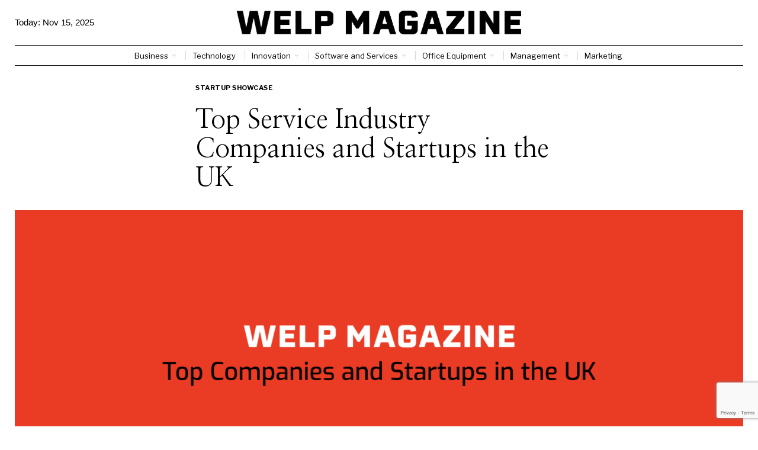

--- FILE ---
content_type: text/html; charset=UTF-8
request_url: https://welpmagazine.com/top-service-industry-companies-and-startups-in-the-uk/
body_size: 41509
content:
<!DOCTYPE html>
<html lang="en-US" prefix="og: https://ogp.me/ns#" class="no-js">
<head>
	<meta charset="UTF-8">
	<meta name="viewport" content="width=device-width, initial-scale=1.0">
	<link rel="profile" href="http://gmpg.org/xfn/11">
    
	<!--[if lt IE 9]>
	<script src="https://welpmagazine.com/wp-content/themes/fox/js/html5.js"></script>
	<![endif]-->
    
    <script>
    document.addEventListener('DOMContentLoaded',function(){
        var fox56_async_css = document.querySelectorAll('link[media="fox56_async"],style[media="fox56_async"]')
        if ( ! fox56_async_css ) {
            return;
        }
        for( var link of fox56_async_css ) {
            link.setAttribute('media','all')
        }
    });
</script>
	<style>img:is([sizes="auto" i], [sizes^="auto," i]) { contain-intrinsic-size: 3000px 1500px }</style>
	
<!-- Open Graph Meta Tags generated by Blog2Social 861 - https://www.blog2social.com -->
<meta property="og:title" content="Top Service Industry Companies and Startups in the UK"/>
<meta property="og:description" content="This article showcases some of the most popular players in the Service Industry space. Our analysts selected these companies for a variety of reasons. This list"/>
<meta property="og:url" content="/top-service-industry-companies-and-startups-in-the-uk/"/>
<meta property="og:image" content="https://welpmagazine.com/wp-content/uploads/2020/12/WELP-cover-UK.png"/>
<meta property="og:image:width" content="2500" />
<meta property="og:image:height" content="1000" />
<meta property="og:type" content="article"/>
<meta property="og:article:published_time" content="2020-12-07 02:20:59"/>
<meta property="og:article:modified_time" content="2020-12-07 02:20:59"/>
<!-- Open Graph Meta Tags generated by Blog2Social 861 - https://www.blog2social.com -->

<!-- Twitter Card generated by Blog2Social 861 - https://www.blog2social.com -->
<meta name="twitter:card" content="summary">
<meta name="twitter:title" content="Top Service Industry Companies and Startups in the UK"/>
<meta name="twitter:description" content="This article showcases some of the most popular players in the Service Industry space. Our analysts selected these companies for a variety of reasons. This list"/>
<meta name="twitter:image" content="https://welpmagazine.com/wp-content/uploads/2020/12/WELP-cover-UK.png"/>
<!-- Twitter Card generated by Blog2Social 861 - https://www.blog2social.com -->
<meta name="author" content="Welp Magazine"/>

<!-- Search Engine Optimization by Rank Math - https://rankmath.com/ -->
<title>Top Service Industry Companies and Startups in the UK - Welp Magazine</title>
<meta name="description" content="This article showcases some of the most popular players in the Service Industry space. Our analysts selected these companies for a variety of reasons. This"/>
<meta name="robots" content="follow, index, max-snippet:-1, max-video-preview:-1, max-image-preview:large"/>
<link rel="canonical" href="https://welpmagazine.com/top-service-industry-companies-and-startups-in-the-uk/" />
<meta property="og:locale" content="en_US" />
<meta property="og:type" content="article" />
<meta property="og:title" content="Top Service Industry Companies and Startups in the UK - Welp Magazine" />
<meta property="og:description" content="This article showcases some of the most popular players in the Service Industry space. Our analysts selected these companies for a variety of reasons. This" />
<meta property="og:url" content="https://welpmagazine.com/top-service-industry-companies-and-startups-in-the-uk/" />
<meta property="og:site_name" content="Welp Magazine" />
<meta property="article:publisher" content="https://www.facebook.com/profile.php?id=100064418514712" />
<meta property="article:section" content="Startup Showcase" />
<meta property="og:image" content="https://welpmagazine.com/wp-content/uploads/2020/12/WELP-cover-UK-1024x410.png" />
<meta property="og:image:secure_url" content="https://welpmagazine.com/wp-content/uploads/2020/12/WELP-cover-UK-1024x410.png" />
<meta property="og:image:width" content="1024" />
<meta property="og:image:height" content="410" />
<meta property="og:image:alt" content="Top Service Industry Companies and Startups in the UK" />
<meta property="og:image:type" content="image/png" />
<meta property="article:published_time" content="2020-12-07T02:20:59+00:00" />
<meta name="twitter:card" content="summary_large_image" />
<meta name="twitter:title" content="Top Service Industry Companies and Startups in the UK - Welp Magazine" />
<meta name="twitter:description" content="This article showcases some of the most popular players in the Service Industry space. Our analysts selected these companies for a variety of reasons. This" />
<meta name="twitter:site" content="@magazinewelp" />
<meta name="twitter:creator" content="@magazinewelp" />
<meta name="twitter:image" content="https://welpmagazine.com/wp-content/uploads/2020/12/WELP-cover-UK-1024x410.png" />
<meta name="twitter:label1" content="Written by" />
<meta name="twitter:data1" content="Welp Magazine" />
<meta name="twitter:label2" content="Time to read" />
<meta name="twitter:data2" content="20 minutes" />
<script type="application/ld+json" class="rank-math-schema">{"@context":"https://schema.org","@graph":[{"@type":["Corporation","Organization"],"@id":"https://welpmagazine.com/#organization","name":"Welp Magazine","url":"https://welpmagazine.com","sameAs":["https://www.facebook.com/profile.php?id=100064418514712","https://twitter.com/magazinewelp","https://www.linkedin.com/company/welp-magazine/"],"logo":{"@type":"ImageObject","@id":"https://welpmagazine.com/#logo","url":"http://welpmagazine.com/wp-content/uploads/2023/11/WElp-Black.png","contentUrl":"http://welpmagazine.com/wp-content/uploads/2023/11/WElp-Black.png","caption":"Welp Magazine","inLanguage":"en-US","width":"1241","height":"103"}},{"@type":"WebSite","@id":"https://welpmagazine.com/#website","url":"https://welpmagazine.com","name":"Welp Magazine","publisher":{"@id":"https://welpmagazine.com/#organization"},"inLanguage":"en-US"},{"@type":"ImageObject","@id":"https://welpmagazine.com/wp-content/uploads/2020/12/WELP-cover-UK.png","url":"https://welpmagazine.com/wp-content/uploads/2020/12/WELP-cover-UK.png","width":"2500","height":"1000","inLanguage":"en-US"},{"@type":"BreadcrumbList","@id":"https://welpmagazine.com/top-service-industry-companies-and-startups-in-the-uk/#breadcrumb","itemListElement":[{"@type":"ListItem","position":"1","item":{"@id":"https://welpmagazine.com","name":"Home"}},{"@type":"ListItem","position":"2","item":{"@id":"https://welpmagazine.com/top-service-industry-companies-and-startups-in-the-uk/","name":"Top Service Industry Companies and Startups in the UK"}}]},{"@type":"WebPage","@id":"https://welpmagazine.com/top-service-industry-companies-and-startups-in-the-uk/#webpage","url":"https://welpmagazine.com/top-service-industry-companies-and-startups-in-the-uk/","name":"Top Service Industry Companies and Startups in the UK - Welp Magazine","datePublished":"2020-12-07T02:20:59+00:00","dateModified":"2020-12-07T02:20:59+00:00","isPartOf":{"@id":"https://welpmagazine.com/#website"},"primaryImageOfPage":{"@id":"https://welpmagazine.com/wp-content/uploads/2020/12/WELP-cover-UK.png"},"inLanguage":"en-US","breadcrumb":{"@id":"https://welpmagazine.com/top-service-industry-companies-and-startups-in-the-uk/#breadcrumb"}},{"@type":"Person","@id":"https://welpmagazine.com/author/admin/","name":"Welp Magazine","url":"https://welpmagazine.com/author/admin/","image":{"@type":"ImageObject","@id":"https://welpmagazine.com/wp-content/uploads/2023/11/DALL\u00b7E-2023-11-21-13.54.59-A-Middle-Eastern-mans-headshot-in-London.-The-background-features-iconic-London-landmarks-like-the-Big-Ben-and-the-London-Eye.-The-man-has-dark-hair-150x150.png","url":"https://welpmagazine.com/wp-content/uploads/2023/11/DALL\u00b7E-2023-11-21-13.54.59-A-Middle-Eastern-mans-headshot-in-London.-The-background-features-iconic-London-landmarks-like-the-Big-Ben-and-the-London-Eye.-The-man-has-dark-hair-150x150.png","caption":"Welp Magazine","inLanguage":"en-US"},"worksFor":{"@id":"https://welpmagazine.com/#organization"}},{"@type":"BlogPosting","headline":"Top Service Industry Companies and Startups in the UK - Welp Magazine","datePublished":"2020-12-07T02:20:59+00:00","dateModified":"2020-12-07T02:20:59+00:00","author":{"@id":"https://welpmagazine.com/author/admin/","name":"Welp Magazine"},"publisher":{"@id":"https://welpmagazine.com/#organization"},"description":"This article showcases some of the most popular players in the Service Industry space. Our analysts selected these companies for a variety of reasons. This","name":"Top Service Industry Companies and Startups in the UK - Welp Magazine","@id":"https://welpmagazine.com/top-service-industry-companies-and-startups-in-the-uk/#richSnippet","isPartOf":{"@id":"https://welpmagazine.com/top-service-industry-companies-and-startups-in-the-uk/#webpage"},"image":{"@id":"https://welpmagazine.com/wp-content/uploads/2020/12/WELP-cover-UK.png"},"inLanguage":"en-US","mainEntityOfPage":{"@id":"https://welpmagazine.com/top-service-industry-companies-and-startups-in-the-uk/#webpage"}}]}</script>
<!-- /Rank Math WordPress SEO plugin -->

<link rel='dns-prefetch' href='//www.googletagmanager.com' />
<link rel='dns-prefetch' href='//fonts.googleapis.com' />
<link rel='dns-prefetch' href='//pagead2.googlesyndication.com' />
<link rel='dns-prefetch' href='//fundingchoicesmessages.google.com' />
<script id="ezoic-wp-plugin-cmp" src="https://cmp.gatekeeperconsent.com/min.js" data-cfasync="false"></script>
<script id="ezoic-wp-plugin-gatekeeper" src="https://the.gatekeeperconsent.com/cmp.min.js" data-cfasync="false"></script>
<script>
window._wpemojiSettings = {"baseUrl":"https:\/\/s.w.org\/images\/core\/emoji\/16.0.1\/72x72\/","ext":".png","svgUrl":"https:\/\/s.w.org\/images\/core\/emoji\/16.0.1\/svg\/","svgExt":".svg","source":{"concatemoji":"https:\/\/welpmagazine.com\/wp-includes\/js\/wp-emoji-release.min.js?ver=6.8.3"}};
/*! This file is auto-generated */
!function(s,n){var o,i,e;function c(e){try{var t={supportTests:e,timestamp:(new Date).valueOf()};sessionStorage.setItem(o,JSON.stringify(t))}catch(e){}}function p(e,t,n){e.clearRect(0,0,e.canvas.width,e.canvas.height),e.fillText(t,0,0);var t=new Uint32Array(e.getImageData(0,0,e.canvas.width,e.canvas.height).data),a=(e.clearRect(0,0,e.canvas.width,e.canvas.height),e.fillText(n,0,0),new Uint32Array(e.getImageData(0,0,e.canvas.width,e.canvas.height).data));return t.every(function(e,t){return e===a[t]})}function u(e,t){e.clearRect(0,0,e.canvas.width,e.canvas.height),e.fillText(t,0,0);for(var n=e.getImageData(16,16,1,1),a=0;a<n.data.length;a++)if(0!==n.data[a])return!1;return!0}function f(e,t,n,a){switch(t){case"flag":return n(e,"\ud83c\udff3\ufe0f\u200d\u26a7\ufe0f","\ud83c\udff3\ufe0f\u200b\u26a7\ufe0f")?!1:!n(e,"\ud83c\udde8\ud83c\uddf6","\ud83c\udde8\u200b\ud83c\uddf6")&&!n(e,"\ud83c\udff4\udb40\udc67\udb40\udc62\udb40\udc65\udb40\udc6e\udb40\udc67\udb40\udc7f","\ud83c\udff4\u200b\udb40\udc67\u200b\udb40\udc62\u200b\udb40\udc65\u200b\udb40\udc6e\u200b\udb40\udc67\u200b\udb40\udc7f");case"emoji":return!a(e,"\ud83e\udedf")}return!1}function g(e,t,n,a){var r="undefined"!=typeof WorkerGlobalScope&&self instanceof WorkerGlobalScope?new OffscreenCanvas(300,150):s.createElement("canvas"),o=r.getContext("2d",{willReadFrequently:!0}),i=(o.textBaseline="top",o.font="600 32px Arial",{});return e.forEach(function(e){i[e]=t(o,e,n,a)}),i}function t(e){var t=s.createElement("script");t.src=e,t.defer=!0,s.head.appendChild(t)}"undefined"!=typeof Promise&&(o="wpEmojiSettingsSupports",i=["flag","emoji"],n.supports={everything:!0,everythingExceptFlag:!0},e=new Promise(function(e){s.addEventListener("DOMContentLoaded",e,{once:!0})}),new Promise(function(t){var n=function(){try{var e=JSON.parse(sessionStorage.getItem(o));if("object"==typeof e&&"number"==typeof e.timestamp&&(new Date).valueOf()<e.timestamp+604800&&"object"==typeof e.supportTests)return e.supportTests}catch(e){}return null}();if(!n){if("undefined"!=typeof Worker&&"undefined"!=typeof OffscreenCanvas&&"undefined"!=typeof URL&&URL.createObjectURL&&"undefined"!=typeof Blob)try{var e="postMessage("+g.toString()+"("+[JSON.stringify(i),f.toString(),p.toString(),u.toString()].join(",")+"));",a=new Blob([e],{type:"text/javascript"}),r=new Worker(URL.createObjectURL(a),{name:"wpTestEmojiSupports"});return void(r.onmessage=function(e){c(n=e.data),r.terminate(),t(n)})}catch(e){}c(n=g(i,f,p,u))}t(n)}).then(function(e){for(var t in e)n.supports[t]=e[t],n.supports.everything=n.supports.everything&&n.supports[t],"flag"!==t&&(n.supports.everythingExceptFlag=n.supports.everythingExceptFlag&&n.supports[t]);n.supports.everythingExceptFlag=n.supports.everythingExceptFlag&&!n.supports.flag,n.DOMReady=!1,n.readyCallback=function(){n.DOMReady=!0}}).then(function(){return e}).then(function(){var e;n.supports.everything||(n.readyCallback(),(e=n.source||{}).concatemoji?t(e.concatemoji):e.wpemoji&&e.twemoji&&(t(e.twemoji),t(e.wpemoji)))}))}((window,document),window._wpemojiSettings);
</script>
<style id='wp-emoji-styles-inline-css'>

	img.wp-smiley, img.emoji {
		display: inline !important;
		border: none !important;
		box-shadow: none !important;
		height: 1em !important;
		width: 1em !important;
		margin: 0 0.07em !important;
		vertical-align: -0.1em !important;
		background: none !important;
		padding: 0 !important;
	}
</style>
<link rel='stylesheet' id='wp-block-library-css' href='https://welpmagazine.com/wp-includes/css/dist/block-library/style.min.css?ver=6.8.3' media='all' />
<style id='classic-theme-styles-inline-css'>
/*! This file is auto-generated */
.wp-block-button__link{color:#fff;background-color:#32373c;border-radius:9999px;box-shadow:none;text-decoration:none;padding:calc(.667em + 2px) calc(1.333em + 2px);font-size:1.125em}.wp-block-file__button{background:#32373c;color:#fff;text-decoration:none}
</style>
<style id='global-styles-inline-css'>
:root{--wp--preset--aspect-ratio--square: 1;--wp--preset--aspect-ratio--4-3: 4/3;--wp--preset--aspect-ratio--3-4: 3/4;--wp--preset--aspect-ratio--3-2: 3/2;--wp--preset--aspect-ratio--2-3: 2/3;--wp--preset--aspect-ratio--16-9: 16/9;--wp--preset--aspect-ratio--9-16: 9/16;--wp--preset--color--black: #000000;--wp--preset--color--cyan-bluish-gray: #abb8c3;--wp--preset--color--white: #ffffff;--wp--preset--color--pale-pink: #f78da7;--wp--preset--color--vivid-red: #cf2e2e;--wp--preset--color--luminous-vivid-orange: #ff6900;--wp--preset--color--luminous-vivid-amber: #fcb900;--wp--preset--color--light-green-cyan: #7bdcb5;--wp--preset--color--vivid-green-cyan: #00d084;--wp--preset--color--pale-cyan-blue: #8ed1fc;--wp--preset--color--vivid-cyan-blue: #0693e3;--wp--preset--color--vivid-purple: #9b51e0;--wp--preset--gradient--vivid-cyan-blue-to-vivid-purple: linear-gradient(135deg,rgba(6,147,227,1) 0%,rgb(155,81,224) 100%);--wp--preset--gradient--light-green-cyan-to-vivid-green-cyan: linear-gradient(135deg,rgb(122,220,180) 0%,rgb(0,208,130) 100%);--wp--preset--gradient--luminous-vivid-amber-to-luminous-vivid-orange: linear-gradient(135deg,rgba(252,185,0,1) 0%,rgba(255,105,0,1) 100%);--wp--preset--gradient--luminous-vivid-orange-to-vivid-red: linear-gradient(135deg,rgba(255,105,0,1) 0%,rgb(207,46,46) 100%);--wp--preset--gradient--very-light-gray-to-cyan-bluish-gray: linear-gradient(135deg,rgb(238,238,238) 0%,rgb(169,184,195) 100%);--wp--preset--gradient--cool-to-warm-spectrum: linear-gradient(135deg,rgb(74,234,220) 0%,rgb(151,120,209) 20%,rgb(207,42,186) 40%,rgb(238,44,130) 60%,rgb(251,105,98) 80%,rgb(254,248,76) 100%);--wp--preset--gradient--blush-light-purple: linear-gradient(135deg,rgb(255,206,236) 0%,rgb(152,150,240) 100%);--wp--preset--gradient--blush-bordeaux: linear-gradient(135deg,rgb(254,205,165) 0%,rgb(254,45,45) 50%,rgb(107,0,62) 100%);--wp--preset--gradient--luminous-dusk: linear-gradient(135deg,rgb(255,203,112) 0%,rgb(199,81,192) 50%,rgb(65,88,208) 100%);--wp--preset--gradient--pale-ocean: linear-gradient(135deg,rgb(255,245,203) 0%,rgb(182,227,212) 50%,rgb(51,167,181) 100%);--wp--preset--gradient--electric-grass: linear-gradient(135deg,rgb(202,248,128) 0%,rgb(113,206,126) 100%);--wp--preset--gradient--midnight: linear-gradient(135deg,rgb(2,3,129) 0%,rgb(40,116,252) 100%);--wp--preset--font-size--small: 13px;--wp--preset--font-size--medium: 20px;--wp--preset--font-size--large: 36px;--wp--preset--font-size--x-large: 42px;--wp--preset--spacing--20: 0.44rem;--wp--preset--spacing--30: 0.67rem;--wp--preset--spacing--40: 1rem;--wp--preset--spacing--50: 1.5rem;--wp--preset--spacing--60: 2.25rem;--wp--preset--spacing--70: 3.38rem;--wp--preset--spacing--80: 5.06rem;--wp--preset--shadow--natural: 6px 6px 9px rgba(0, 0, 0, 0.2);--wp--preset--shadow--deep: 12px 12px 50px rgba(0, 0, 0, 0.4);--wp--preset--shadow--sharp: 6px 6px 0px rgba(0, 0, 0, 0.2);--wp--preset--shadow--outlined: 6px 6px 0px -3px rgba(255, 255, 255, 1), 6px 6px rgba(0, 0, 0, 1);--wp--preset--shadow--crisp: 6px 6px 0px rgba(0, 0, 0, 1);}:where(.is-layout-flex){gap: 0.5em;}:where(.is-layout-grid){gap: 0.5em;}body .is-layout-flex{display: flex;}.is-layout-flex{flex-wrap: wrap;align-items: center;}.is-layout-flex > :is(*, div){margin: 0;}body .is-layout-grid{display: grid;}.is-layout-grid > :is(*, div){margin: 0;}:where(.wp-block-columns.is-layout-flex){gap: 2em;}:where(.wp-block-columns.is-layout-grid){gap: 2em;}:where(.wp-block-post-template.is-layout-flex){gap: 1.25em;}:where(.wp-block-post-template.is-layout-grid){gap: 1.25em;}.has-black-color{color: var(--wp--preset--color--black) !important;}.has-cyan-bluish-gray-color{color: var(--wp--preset--color--cyan-bluish-gray) !important;}.has-white-color{color: var(--wp--preset--color--white) !important;}.has-pale-pink-color{color: var(--wp--preset--color--pale-pink) !important;}.has-vivid-red-color{color: var(--wp--preset--color--vivid-red) !important;}.has-luminous-vivid-orange-color{color: var(--wp--preset--color--luminous-vivid-orange) !important;}.has-luminous-vivid-amber-color{color: var(--wp--preset--color--luminous-vivid-amber) !important;}.has-light-green-cyan-color{color: var(--wp--preset--color--light-green-cyan) !important;}.has-vivid-green-cyan-color{color: var(--wp--preset--color--vivid-green-cyan) !important;}.has-pale-cyan-blue-color{color: var(--wp--preset--color--pale-cyan-blue) !important;}.has-vivid-cyan-blue-color{color: var(--wp--preset--color--vivid-cyan-blue) !important;}.has-vivid-purple-color{color: var(--wp--preset--color--vivid-purple) !important;}.has-black-background-color{background-color: var(--wp--preset--color--black) !important;}.has-cyan-bluish-gray-background-color{background-color: var(--wp--preset--color--cyan-bluish-gray) !important;}.has-white-background-color{background-color: var(--wp--preset--color--white) !important;}.has-pale-pink-background-color{background-color: var(--wp--preset--color--pale-pink) !important;}.has-vivid-red-background-color{background-color: var(--wp--preset--color--vivid-red) !important;}.has-luminous-vivid-orange-background-color{background-color: var(--wp--preset--color--luminous-vivid-orange) !important;}.has-luminous-vivid-amber-background-color{background-color: var(--wp--preset--color--luminous-vivid-amber) !important;}.has-light-green-cyan-background-color{background-color: var(--wp--preset--color--light-green-cyan) !important;}.has-vivid-green-cyan-background-color{background-color: var(--wp--preset--color--vivid-green-cyan) !important;}.has-pale-cyan-blue-background-color{background-color: var(--wp--preset--color--pale-cyan-blue) !important;}.has-vivid-cyan-blue-background-color{background-color: var(--wp--preset--color--vivid-cyan-blue) !important;}.has-vivid-purple-background-color{background-color: var(--wp--preset--color--vivid-purple) !important;}.has-black-border-color{border-color: var(--wp--preset--color--black) !important;}.has-cyan-bluish-gray-border-color{border-color: var(--wp--preset--color--cyan-bluish-gray) !important;}.has-white-border-color{border-color: var(--wp--preset--color--white) !important;}.has-pale-pink-border-color{border-color: var(--wp--preset--color--pale-pink) !important;}.has-vivid-red-border-color{border-color: var(--wp--preset--color--vivid-red) !important;}.has-luminous-vivid-orange-border-color{border-color: var(--wp--preset--color--luminous-vivid-orange) !important;}.has-luminous-vivid-amber-border-color{border-color: var(--wp--preset--color--luminous-vivid-amber) !important;}.has-light-green-cyan-border-color{border-color: var(--wp--preset--color--light-green-cyan) !important;}.has-vivid-green-cyan-border-color{border-color: var(--wp--preset--color--vivid-green-cyan) !important;}.has-pale-cyan-blue-border-color{border-color: var(--wp--preset--color--pale-cyan-blue) !important;}.has-vivid-cyan-blue-border-color{border-color: var(--wp--preset--color--vivid-cyan-blue) !important;}.has-vivid-purple-border-color{border-color: var(--wp--preset--color--vivid-purple) !important;}.has-vivid-cyan-blue-to-vivid-purple-gradient-background{background: var(--wp--preset--gradient--vivid-cyan-blue-to-vivid-purple) !important;}.has-light-green-cyan-to-vivid-green-cyan-gradient-background{background: var(--wp--preset--gradient--light-green-cyan-to-vivid-green-cyan) !important;}.has-luminous-vivid-amber-to-luminous-vivid-orange-gradient-background{background: var(--wp--preset--gradient--luminous-vivid-amber-to-luminous-vivid-orange) !important;}.has-luminous-vivid-orange-to-vivid-red-gradient-background{background: var(--wp--preset--gradient--luminous-vivid-orange-to-vivid-red) !important;}.has-very-light-gray-to-cyan-bluish-gray-gradient-background{background: var(--wp--preset--gradient--very-light-gray-to-cyan-bluish-gray) !important;}.has-cool-to-warm-spectrum-gradient-background{background: var(--wp--preset--gradient--cool-to-warm-spectrum) !important;}.has-blush-light-purple-gradient-background{background: var(--wp--preset--gradient--blush-light-purple) !important;}.has-blush-bordeaux-gradient-background{background: var(--wp--preset--gradient--blush-bordeaux) !important;}.has-luminous-dusk-gradient-background{background: var(--wp--preset--gradient--luminous-dusk) !important;}.has-pale-ocean-gradient-background{background: var(--wp--preset--gradient--pale-ocean) !important;}.has-electric-grass-gradient-background{background: var(--wp--preset--gradient--electric-grass) !important;}.has-midnight-gradient-background{background: var(--wp--preset--gradient--midnight) !important;}.has-small-font-size{font-size: var(--wp--preset--font-size--small) !important;}.has-medium-font-size{font-size: var(--wp--preset--font-size--medium) !important;}.has-large-font-size{font-size: var(--wp--preset--font-size--large) !important;}.has-x-large-font-size{font-size: var(--wp--preset--font-size--x-large) !important;}
:where(.wp-block-post-template.is-layout-flex){gap: 1.25em;}:where(.wp-block-post-template.is-layout-grid){gap: 1.25em;}
:where(.wp-block-columns.is-layout-flex){gap: 2em;}:where(.wp-block-columns.is-layout-grid){gap: 2em;}
:root :where(.wp-block-pullquote){font-size: 1.5em;line-height: 1.6;}
</style>
<link rel='stylesheet' id='fox-google-fonts-css' href='https://fonts.googleapis.com/css?family=Crimson+Pro%3Aregular%2C700%7CLibre+Franklin%3Aregular%2C700%7CUltra%3Aregular%7CNanum+Myeongjo%3A&#038;display=swap&#038;ver=6.9.1' media='all' />
<link rel='stylesheet' id='fox-icon56-v68-loading-css' href='https://welpmagazine.com/wp-content/themes/fox/css56/icon56-v68-loading.css?ver=6.9.1' media='all' />
<link rel='stylesheet' id='fox-common-css' href='https://welpmagazine.com/wp-content/themes/fox/css56/common.css?ver=6.9.1' media='all' />
<link rel='stylesheet' id='fox-common-below-css' href='https://welpmagazine.com/wp-content/themes/fox/css56/common-below.css?ver=6.9.1' media='all' />
<link rel='stylesheet' id='fox-header-above-css' href='https://welpmagazine.com/wp-content/themes/fox/css56/header-above.css?ver=6.9.1' media='all' />
<link rel='stylesheet' id='fox-header-below-css' href='https://welpmagazine.com/wp-content/themes/fox/css56/header-below.css?ver=6.9.1' media='all' />
<link rel='stylesheet' id='fox-footer-css' href='https://welpmagazine.com/wp-content/themes/fox/css56/footer.css?ver=6.9.1' media='all' />
<link rel='stylesheet' id='fox-widgets-css' href='https://welpmagazine.com/wp-content/themes/fox/css56/widgets.css?ver=6.9.1' media='all' />
<link rel='stylesheet' id='fox-builder-common-css' href='https://welpmagazine.com/wp-content/themes/fox/css56/builder/common.css?ver=6.9.1' media='all' />
<link rel='stylesheet' id='fox-builder-grid-css' href='https://welpmagazine.com/wp-content/themes/fox/css56/builder/grid.css?ver=6.9.1' media='all' />
<link rel='stylesheet' id='fox-builder-list-css' href='https://welpmagazine.com/wp-content/themes/fox/css56/builder/list.css?ver=6.9.1' media='all' />
<link rel='stylesheet' id='fox-builder-masonry-css' href='https://welpmagazine.com/wp-content/themes/fox/css56/builder/masonry.css?ver=6.9.1' media='all' />
<link rel='stylesheet' id='fox-builder-carousel-css' href='https://welpmagazine.com/wp-content/themes/fox/css56/builder/carousel.css?ver=6.9.1' media='all' />
<link rel='stylesheet' id='fox-builder-group-css' href='https://welpmagazine.com/wp-content/themes/fox/css56/builder/group.css?ver=6.9.1' media='all' />
<link rel='stylesheet' id='fox-builder-others-css' href='https://welpmagazine.com/wp-content/themes/fox/css56/builder/others.css?ver=6.9.1' media='all' />
<link rel='stylesheet' id='fox-misc-css' href='https://welpmagazine.com/wp-content/themes/fox/css56/misc.css?ver=6.9.1' media='all' />
<link rel='stylesheet' id='fox-single-above-css' href='https://welpmagazine.com/wp-content/themes/fox/css56/single-above.css?ver=6.9.1' media='all' />
<link rel='stylesheet' id='fox-tooltipster-css' href='https://welpmagazine.com/wp-content/themes/fox/css56/tooltipster.css?ver=6.9.1' media='all' />
<link rel='stylesheet' id='fox-lightbox-css' href='https://welpmagazine.com/wp-content/themes/fox/css56/lightbox.css?ver=6.9.1' media='all' />
<link rel='stylesheet' id='fox-single-below-css' href='https://welpmagazine.com/wp-content/themes/fox/css56/single-below.css?ver=6.9.1' media='all' />
<style id='style56-inline-css'>
:root{--font-body:"Georgia", serif;}:root{--font-heading:"Crimson Pro", serif;}:root{--font-nav:"Libre Franklin", sans-serif;}
</style>
<link rel='stylesheet' id='fox-child-style-css' href='https://welpmagazine.com/wp-content/themes/fox-child-theme/style.css?ver=1.0' media='all' />
<script src="https://welpmagazine.com/wp-includes/js/jquery/jquery.min.js?ver=3.7.1" id="jquery-core-js"></script>
<script src="https://welpmagazine.com/wp-includes/js/jquery/jquery-migrate.min.js?ver=3.4.1" id="jquery-migrate-js"></script>

<!-- Google tag (gtag.js) snippet added by Site Kit -->
<!-- Google Analytics snippet added by Site Kit -->
<script src="https://www.googletagmanager.com/gtag/js?id=GT-5M35777M" id="google_gtagjs-js" async></script>
<script id="google_gtagjs-js-after">
window.dataLayer = window.dataLayer || [];function gtag(){dataLayer.push(arguments);}
gtag("set","linker",{"domains":["welpmagazine.com"]});
gtag("js", new Date());
gtag("set", "developer_id.dZTNiMT", true);
gtag("config", "GT-5M35777M", {"googlesitekit_post_type":"post"});
</script>
<link rel="https://api.w.org/" href="https://welpmagazine.com/wp-json/" /><link rel="alternate" title="JSON" type="application/json" href="https://welpmagazine.com/wp-json/wp/v2/posts/12537" /><link rel="alternate" title="oEmbed (JSON)" type="application/json+oembed" href="https://welpmagazine.com/wp-json/oembed/1.0/embed?url=https%3A%2F%2Fwelpmagazine.com%2Ftop-service-industry-companies-and-startups-in-the-uk%2F" />
<link rel="alternate" title="oEmbed (XML)" type="text/xml+oembed" href="https://welpmagazine.com/wp-json/oembed/1.0/embed?url=https%3A%2F%2Fwelpmagazine.com%2Ftop-service-industry-companies-and-startups-in-the-uk%2F&#038;format=xml" />
<script id="ezoic-wp-plugin-js" async src="//www.ezojs.com/ezoic/sa.min.js"></script>
<script data-ezoic="1">window.ezstandalone = window.ezstandalone || {};ezstandalone.cmd = ezstandalone.cmd || [];</script>
<meta name="generator" content="Site Kit by Google 1.165.0" />    <style id="css-preview">
        .topbar56 .container .row { height : 32px ;} .topbar56 { border-bottom-width : 0px ;} .topbar56 { border-top-width : 0px ;} .topbar56__container { border-bottom-width : 1px ;} .topbar56__container { border-top-width : 0px ;} .topbar56, .topbar56 .container { border-color : #E0E0E0 ;} .main_header56 .container { padding-top : 18px ;} .main_header56 .container { padding-bottom : 18px ;} .main_header56 { border-bottom-width : 0px ;} .main_header56__container { border-bottom-width : 0px ;} .header_bottom56 .container .row { height : 33px ;} .header_bottom56 { border-bottom-width : 0px ;} .header_bottom56 { border-top-width : 0px ;} .header_bottom56__container { border-bottom-width : 1px ;} .header_bottom56__container { border-top-width : 1px ;} .header_bottom56, .header_bottom56__container { border-color : #080101 ;} .header_desktop56 .logo56 img { width : 480px ;} .header_mobile56 .logo56 img { height : 28px ;} .text-logo { font-family : var(--font-heading) ;} .text-logo { font-weight : 400 ;} .text-logo { font-style : normal ;} .text-logo { font-size : 60px ;} .text-logo { line-height : 1.1 ;} .text-logo { letter-spacing : 0px ;} .text-logo { text-transform : uppercase ;} .site-description { margin-top : 0px ;} .site-description { color : #3B3B3B ;} .slogan { font-family : var(--font-body) ;} .slogan { font-weight : 400 ;} .slogan { font-size : 10px ;} .slogan { line-height : 1.1 ;} .slogan { letter-spacing : 3px ;} .slogan { text-transform : uppercase ;} .header56__social li + li { margin-left : 2px ;} .header56__social a { width : 22px ;} .header56__social a { height : 22px ;} .header56__social a { font-size : 12px ;} .header56__social a img { width : 12px ;} .header56__social a { border-radius : 0px ;} .header56__social a { border-width : 0px ;} .header56__social a { color : #575757 ;} .header56__social a:hover { color : #070707 ;} .search-btn img, .searchform button img { width : 32px ;} .header56__search .search-btn { font-size : 15px ;} .header56__btn__1 { border-width : 1px ;} .header56__btn__1 { border-radius : 0px ;} .header56__btn__2 { border-width : 1px ;} .header56__btn__2 { border-radius : 0px ;} .hamburger--type-icon { font-size : 20px ;} .hamburger--type-icon { width : 32px ;} .hamburger--type-icon { height : 32px ;} .hamburger--type-icon { border-width : 0px ;} .hamburger--type-icon { border-radius : 0px ;} .hamburger--type-image { width : 40px ;} .mainnav ul.menu > li > a { padding-left : 12px ;} .mainnav ul.menu > li > a { padding-right : 12px ;} .mainnav ul.menu > li > a { font-weight : 400 ;} .mainnav ul.menu > li > a { font-size : 13px ;} .mainnav ul.menu > li > a { letter-spacing : 0px ;} .mainnav ul.menu > li > a { text-transform : none ;} .mainnav ul.menu > li > a { line-height : 34px ;} .mainnav ul.menu > li + li > a:before { border-color : #D8D8D8 ;} .mainnav ul.menu > li > a { color : #000000 ;} .mainnav ul.menu > li > a:hover { color : #222222 ;} .mainnav ul.menu > li.current-menu-item > a, .mainnav ul.menu > li.current-menu-ancestor > a { color : #222222 ;} .mainnav ul.menu > li > a:after { width : 90% ;} .mainnav ul.menu > li > a:after { left : calc((100% - 90%)/2) ;} .mainnav ul.menu > li > a:after { height : 2px ;} .mainnav .mk { color : #cccccc ;} .mainnav .mk { font-size : 14px ;} .mainnav .mk { margin-left : 3px ;} .mainnav ul.sub-menu { width : 180px ;} .mega.column-2 > .sub-menu { width : calc(2*180px) ;} .mega.column-3 > .sub-menu { width : calc(3*180px) ;} .mainnav ul.sub-menu, .mainnav li.mega > .submenu-display-items .post-nav-item-title { font-weight : 400 ;} .mainnav ul.sub-menu, .mainnav li.mega > .submenu-display-items .post-nav-item-title { font-style : normal ;} .mainnav ul.sub-menu, .mainnav li.mega > .submenu-display-items .post-nav-item-title { font-size : 13px ;} .mainnav ul.sub-menu, .mainnav li.mega > .submenu-display-items .post-nav-item-title { letter-spacing : 0px ;} .mainnav ul.sub-menu { background : #fff ;} .mainnav ul.sub-menu { padding-top : 10px ;} .mainnav ul.sub-menu { padding-bottom : 10px ;} .mainnav ul.sub-menu { padding-left : 10px ;} .mainnav ul.sub-menu { padding-right : 10px ;} .mainnav ul.sub-menu { border-top-width : 0px ;} .mainnav ul.sub-menu { border-right-width : 1px ;} .mainnav ul.sub-menu { border-bottom-width : 1px ;} .mainnav ul.sub-menu { border-left-width : 1px ;} .mainnav ul.sub-menu { border-radius : 5px ;} .mainnav ul.sub-menu { border-color : #D3D3D3 ;} .mainnav ul.sub-menu { box-shadow : 0 5px 20px rgba(0,0,0,0.3) ;} .mainnav ul.menu > li.menu-item-has-children:after,.mainnav ul.menu > li.mega:after { border-bottom-color : #FFFFFF ;} .mainnav ul.menu > li.menu-item-has-children:before,.mainnav ul.menu > li.mega:before { border-bottom-color : #D0D0D0 ;} .mainnav ul.sub-menu a { padding-left : 12px ;} .mainnav ul.sub-menu a { padding-right : 12px ;} .mainnav ul.sub-menu a { line-height : 28px ;} .mainnav ul.sub-menu a:hover { color : #6487a9 ;} .mainnav ul.sub-menu > li.current-menu-item > a, .mainnav ul.sub-menu > li.current-menu-ancestor > a { color : #6487a9 ;} .mainnav ul.sub-menu > li.current-menu-item > a, .mainnav ul.sub-menu > li.current-menu-ancestor > a { background-color : #fafafa ;} .mainnav ul.sub-menu li { border-top-color : #e0e0e0 ;} .mainnav li.mega .sub-menu > li:before { border-left-color : #e0e0e0 ;} .header_mobile56 .container .row, .header_mobile56__height { height : 54px ;} .header_mobile56 { background-color : #fff ;} .header_mobile56 { border-bottom-width : 0px ;} .header_mobile56 { border-top-width : 0px ;} .header_mobile56 { box-shadow : 0 4px 10px rgba(0,0,0,0.0) ;} .offcanvas56 { width : 280px ;} .offcanvas56__overlay { background : rgba(0,0,0,0.5) ;} .offcanvas56 { padding-top : 12px ;} .offcanvas56 { padding-bottom : 12px ;} .offcanvas56 { padding-left : 12px ;} .offcanvas56 { padding-right : 12px ;} .offcanvas56__element + .offcanvas56__element { margin-top : 20px ;} .offcanvasnav56 ul.sub-menu, .offcanvasnav56 li + li { border-top-width : 0px ;} .offcanvasnav56 ul.sub-menu, .offcanvasnav56 li + li { border-top-color : #e0e0e0 ;} .offcanvasnav56 { font-family : var(--font-nav) ;} .offcanvasnav56 { font-weight : 700 ;} .offcanvasnav56 { font-style : normal ;} .offcanvasnav56 { font-size : 14px ;} .offcanvasnav56 a, .offcanvasnav56 .mk { line-height : 42px ;} .offcanvasnav56 .mk { width : 42px ;} .offcanvasnav56 .mk { height : 42px ;} .offcanvasnav56 a { padding-left : 0px ;} .offcanvasnav56 ul ul { font-family : var(--font-nav) ;} .offcanvasnav56 ul ul a, .offcanvasnav56 ul ul .mk { line-height : 32px ;} .offcanvasnav56 ul ul .mk { width : 32px ;} .offcanvasnav56 ul ul .mk { height : 32px ;} .masthead--sticky .masthead__wrapper.before-sticky { border-top-width : 0px ;} .masthead--sticky .masthead__wrapper.before-sticky { border-bottom-width : 1px ;} .masthead--sticky .masthead__wrapper.before-sticky { border-color : #E0E0E0 ;} .masthead--sticky .masthead__wrapper.before-sticky { box-shadow : 0 3px 10px rgba(0,0,0,0.1) ;} .minimal-logo img { height : 20px ;} .builder56 { padding-top : 20px ;} .builder56 { padding-bottom : 30px ;} .builder56__section + .builder56__section { margin-top : 24px ;} .heading56, .section-heading h2, .fox-heading .heading-title-main { font-family : var(--font-nav) ;} .heading56, .section-heading h2, .fox-heading .heading-title-main { font-weight : 700 ;} .heading56, .section-heading h2, .fox-heading .heading-title-main { font-style : normal ;} .heading56, .section-heading h2, .fox-heading .heading-title-main { font-size : 14px ;} .heading56, .section-heading h2, .fox-heading .heading-title-main { letter-spacing : 0px ;} .heading56, .section-heading h2, .fox-heading .heading-title-main { text-transform : none ;} .titlebar56__main { width : 500px ;} .titlebar56 .container { padding : 10px 0 ;} .titlebar56 { border-top-width : 0px ;} .titlebar56 { border-bottom-width : 0px ;} .titlebar56 .container { border-bottom-width : 1px ;} .titlebar56, .titlebar56 .container { border-color : #000000 ;} .titlebar56__title { font-family : Ultra ;} .titlebar56__title { font-weight : 400 ;} .titlebar56__title { font-style : normal ;} .titlebar56__title { font-size : 26px ;} .titlebar56__title { text-transform : none ;} .titlebar56__description { font-family : var(--font-nav) ;} .titlebar56__description { font-size : 13px ;} .titlebar56__description { line-height : 1.24 ;} .toparea56 .blog56--grid { column-gap : 40px ;} .toparea56 .blog56--list { column-gap : 40px ;} .toparea56 .masonry-cell { padding-left : calc(40px/2) ;} .toparea56 .masonry-cell { padding-right : calc(40px/2) ;} .toparea56 .main-masonry { margin-left : calc(-40px/2) ;} .toparea56 .main-masonry { margin-right : calc(-40px/2) ;} .toparea56 .row56 { column-gap : 40px ;} .toparea56 .blog56__sep { column-gap : 40px ;} .toparea56 .blog56__sep__line { transform : translate( calc(40px/2), 0 ) ;} .toparea56 .carousel-cell { padding : 0 16px ;} .toparea56 .carousel56__container { margin : 0 -16px ;} .toparea56 .blog56--grid { row-gap : 32px ;} .toparea56 .blog56--list { row-gap : 32px ;} .toparea56 .masonry-cell { padding-top : 32px ;} .toparea56 .main-masonry { margin-top : -32px ;} .toparea56 .post56__sep__line { top : calc(-32px/2) ;} .toparea56 .blog56__sep__line { border-right-width : 1px ;} .toparea56 .blog56__sep__line { border-color : #D0D0D0 ;} .toparea56 .post56__sep__line { border-top-width : 0px ;} .toparea56 .post56__sep__line { border-color : #D0D0D0 ;} .toparea56 .post56--list--thumb-percent .thumbnail56 { width : 40% ;} .toparea56 .post56--list--thumb-percent .thumbnail56 + .post56__text { width : calc(100% - 40%) ;} .toparea56 .post56--list--thumb-pixel .thumbnail56 { width : 700px ;} .toparea56 .post56--list--thumb-pixel .thumbnail56 + .post56__text { width : calc(100% - 700px) ;} .toparea56 .post56--list--thumb-left .thumbnail56 { padding-right : 24px ;} .toparea56 > .container > .blog56--list .post56--list--thumb-right .thumbnail56 { padding-left : 24px ;} .pagination56 .page-numbers { border-width : 0px ;} .pagination56 .page-numbers { border-radius : 0px ;} .pagination56 .page-numbers { font-family : var(--font-heading) ;} .pagination56 .page-numbers { color : #000000 ;} .pagination56 .page-numbers { background : #FFFFFF ;} .pagination56 .page-numbers:hover, .pagination56 .page-numbers.current { color : #B7B7B7 ;} .pagination56 .page-numbers:hover, .pagination56 .page-numbers.current { background : #FFFFFF ;} .post56__padding { padding-bottom : 80% ;} .post56__height { height : 320px ;} .post56__overlay { background : rgba(0,0,0,.3) ;} .blog56--grid { column-gap : 32px ;} .blog56--list { column-gap : 32px ;} .masonry-cell { padding-left : calc(32px/2) ;} .masonry-cell { padding-right : calc(32px/2) ;} .main-masonry { margin-left : calc(-32px/2) ;} .main-masonry { margin-right : calc(-32px/2) ;} .row56 { column-gap : 32px ;} .blog56__sep { column-gap : 32px ;} .blog56__sep__line { transform : translate( calc(32px/2), 0 ) ;} .blog56--grid { row-gap : 42px ;} .blog56--list { row-gap : 42px ;} .masonry-cell { padding-top : 42px ;} .main-masonry { margin-top : -42px ;} .post56__sep__line { top : calc(-42px/2) ;} .component56 + .component56 { margin-top : 8px ;} .thumbnail56 { margin-bottom : 10px ;} .title56 { margin-bottom : 10px ;} .excerpt56 { margin-bottom : 10px ;} .blog56__sep__line { border-right-width : 1px ;} .blog56__sep__line { border-color : #E0E0E0 ;} .post56__sep__line { border-top-width : 1px ;} .post56__sep__line { border-color : #E0E0E0 ;} .post56 { border-radius : 0px ;} .post56 { box-shadow : 2px 8px 20px rgba(0,0,0,0.0) ;} .post56 .post56__text { padding : 0px ;} .post56--list--thumb-percent .thumbnail56 { width : 40% ;} .post56--list--thumb-percent .thumbnail56 + .post56__text { width : calc(100% - 40%) ;} .post56--list--thumb-pixel .thumbnail56 { width : 420px ;} .post56--list--thumb-pixel .thumbnail56 + .post56__text { width : calc(100% - 420px) ;} .post56--list--thumb-left .thumbnail56 { padding-right : 24px ;} .post56--list--thumb-right .thumbnail56 { padding-left : 24px ;} .thumbnail56 img, .thumbnail56__overlay { border-radius : 0px ;} .thumbnail56__overlay { background : #000 ;} .thumbnail56 .thumbnail56__hover-img { width : 40% ;} .title56 { font-family : var(--font-heading) ;} .title56 { font-weight : 700 ;} .title56 { font-size : 22px ;} .title56 { line-height : 1.1 ;} .title56 a:hover { color : #727272 ;} .title56 a:hover { text-decoration : none ;} .excerpt56 { color : #4A4A4A ;} .meta56__author a img { width : 32px ;} .meta56 { font-family : var(--font-nav) ;} .meta56 { font-style : normal ;} .meta56 { font-size : 10px ;} .meta56 { text-transform : uppercase ;} .meta56 { color : #616161 ;} .meta56 a { color : #292929 ;} .meta56 a:hover { color : #101010 ;} .meta56__category--fancy { font-family : var(--font-nav) ;} .meta56__category--fancy { font-weight : 700 ;} .meta56__category--fancy { font-style : normal ;} .meta56__category--fancy { font-size : 11px ;} .meta56__category--fancy { letter-spacing : 0.5px ;} .meta56__category--fancy { text-transform : uppercase ;} .meta56 .meta56__category--fancy a, .meta56 .meta56__category--fancy a:hover { color : #000000 ;} .single56__title { font-family : Nanum Myeongjo ;} .single56__title { font-weight : 300 ;} .single56__title { line-height : 1.1 ;} .single56__subtitle { max-width : 600px ;} .single56__subtitle { color : #000000 ;} .single56__subtitle { font-family : var(--font-body) ;} .single56__subtitle { font-weight : 400 ;} .single56__subtitle { font-size : 19px ;} .single56__subtitle { line-height : 1.2 ;} :root { --narrow-width : 620px ;} .single56__post_content { font-style : normal ;} .single56__post_content { font-size : 21px ;} .single56__heading { font-family : var(--font-nav) ;} .single56__heading { font-weight : 700 ;} .single56__heading { font-style : normal ;} .single56__heading { font-size : 13px ;} .single56__heading { letter-spacing : 0px ;} .single56__heading { text-transform : none ;} .single56__heading { text-align : left ;} .single56--small-heading-normal .single56__heading { border-top-width : 1px ;} .single56--small-heading-normal .single56__heading, .single56__heading span:before, .single56__heading span:after { border-color : #000000 ;} .authorbox56 { border-top-width : 0px ;} .authorbox56 { border-right-width : 0px ;} .authorbox56 { border-bottom-width : 0px ;} .authorbox56 { border-left-width : 0px ;} .authorbox56__avatar { width : 90px ;} .authorbox56__text { width : calc(100% - 90px) ;} .authorbox56__name { margin-bottom : 10px ;} .authorbox56__name { font-weight : 700 ;} .authorbox56__name { font-size : 1.3em ;} .authorbox56__description { line-height : 1.4 ;} .terms56 a { font-family : var(--font-nav) ;} .terms56 a { font-weight : 700 ;} .terms56 a { font-size : 12px ;} .terms56 a { letter-spacing : 0px ;} .terms56 a { text-transform : none ;} .terms56 a { line-height : 24px ;} .terms56 a { border-radius : 0px ;} .terms56 a { border-width : 0px ;} .terms56 a { color : #000 ;} .terms56 a { background : #F3F3F3 ;} .terms56 a:hover { background : #E0E0E0 ;} .singlenav56__post__bg { padding-bottom : 45% ;} .singlenav56--1cols .singlenav56__post__bg { padding-bottom : calc(45%/1.8) ;} .single56__related .title56 { font-size : 16px ;} .share56--inline a { width : 32px ;} .share56--inline a { height : 32px ;} .share56--full a { height : 32px ;} .share56 a { font-size : 15px ;} .share56--inline a { border-radius : 40px ;} .share56--full a { border-radius : 0px ;} .share56--inline li + li { margin-left : 8px ;} .share56--full ul { column-gap : 8px ;} .share56--custom a { color : #7A7A7A ;} .share56--custom a { background : #EAEAEA ;} .share56--custom a { border-width : 0px ;} .share56--custom a:hover { color : #2C2C2C ;} .share56--custom a:hover { background : #B4B4B4 ;} .sidedock56__heading { background : #000 ;} .sidedock56__post .title56 { font-size : 14px ;} .progress56 { height : 5px ;} .footer_sidebar56 .widget + .widget { margin-top : 12px ;} .footer_sidebar56  .widget + .widget { padding-top : 12px ;} .footer56__col__sep { border-color : #D1D1D1 ;} .footer_sidebar56 { border-top-width : 0px ;} .footer_sidebar56 { border-bottom-width : 0px ;} .footer_sidebar56 .container { border-top-width : 1px ;} .footer_sidebar56 .container { border-color : #000000 ;} .footer_bottom56 { color : #888888 ;} .footer_bottom56 .container { padding : 20px 0 ;} .footer_bottom56 { border-top-width : 0px ;} .footer_bottom56 .container { border-top-width : 1px ;} .footer_bottom56 .container { border-color : #000000 ;} .footer56__logo img { width : 300px ;} .footer56__social li + li { margin-left : 4px ;} .footer56__social a { width : 24px ;} .footer56__social a { height : 24px ;} .footer56__social a { font-size : 12px ;} .footer56__social a img { width : 12px ;} .footer56__social a { border-radius : 30px ;} .footer56__social a { border-width : 0px ;} .footer56__social a { color : #000000 ;} .footer56__social a:hover { color : #8D8D8D ;} .footer56__copyright { font-family : var(--font-nav) ;} .footer56__copyright { font-size : 12px ;} .footer56__copyright a { color : #1E1E1E ;} .footer56__nav li + li { margin-left : 10px ;} .footer56__nav a { font-size : 11px ;} .footer56__nav a { letter-spacing : 1px ;} .footer56__nav a { text-transform : uppercase ;} .scrollup56--noimage { color : #999999 ;} .scrollup56--noimage { background : #ffffff ;} .scrollup56--noimage { border-width : 0px ;} body { font-weight : 400 ;} body { font-size : 15px ;} body { line-height : 1.4 ;} body { letter-spacing : 0px ;} body { text-transform : none ;} h1, h2, h3, h4, h5, h6 { font-weight : 700 ;} h1, h2, h3, h4, h5, h6 { line-height : 1.25 ;} h1, h2, h3, h4, h5, h6 { text-transform : none ;} h2 { font-size : 33px ;} h3 { font-size : 26px ;} h4 { font-size : 20px ;} a { color : #6487a9 ;} a:hover { color : #6487a9 ;} :root { --border-color : #D0D0D0 ;} :root { --accent-color : #6487a9 ;} :root { --content-width : 1230px ;} .secondary56 .secondary56__sep { border-left-width : 0px ;} :root { --sidebar-content-spacing : 32px ;} body { border-top-width : 0px ;} body { border-right-width : 0px ;} body { border-bottom-width : 0px ;} body { border-left-width : 0px ;} body.layout-boxed #wi-all { background-color : rgba(255,255,255,1) ;} body.layout-boxed #wi-all { border-right-width : 1px ;} body.layout-boxed #wi-all { border-left-width : 1px ;} body.layout-boxed #wi-all { border-color : #e0e0e0 ;} :root { --button-border-radius : 0px ;} button,input[type="submit"],.btn56 { font-family : var(--font-nav) ;} button,input[type="submit"],.btn56 { font-weight : 400 ;} button,input[type="submit"],.btn56 { font-style : normal ;} button,input[type="submit"],.btn56 { font-size : 10px ;} button,input[type="submit"],.btn56 { letter-spacing : 1px ;} button,input[type="submit"],.btn56 { text-transform : uppercase ;} :root { --button-height : 48px ;} :root { --button-padding : 28px ;} :root { --button-shadow : 2px 8px 20px rgba(0,0,0,0.0) ;} :root { --button-hover-shadow : 2px 8px 20px rgba(0,0,0,0.0) ;} :root { --input-border-width : 1px ;} input[type="text"], input[type="number"], input[type="email"], input[type="url"], input[type="date"], input[type="password"], textarea, .fox-input { font-family : var(--font-nav) ;} input[type="text"], input[type="number"], input[type="email"], input[type="url"], input[type="date"], input[type="password"], textarea, .fox-input { font-style : normal ;} input[type="text"], input[type="number"], input[type="email"], input[type="url"], input[type="date"], input[type="password"], textarea, .fox-input { font-size : 14px ;} :root { --input-border-radius : 1px ;} :root { --input-height : 46px ;} :root { --input-placeholder-opacity : 0.6 ;} :root { --input-background : #F0F0F0 ;} :root { --input-color : #999999 ;} :root { --input-border-color : #e0e0e0 ;} :root { --input-shadow : 2px 8px 20px rgba(0,0,0,0.0) ;} :root { --input-focus-background : #E0E0E0 ;} :root { --input-focus-color : #777777 ;} :root { --input-focus-border-color : #e0e0e0 ;} :root { --input-focus-shadow : 2px 8px 20px rgba(0,0,0,0.0) ;} .secondary56 .widget + .widget { margin-top : 20px ;} .secondary56 .widget + .widget { padding-top : 20px ;} .secondary56 .widget + .widget { border-top-width : 1px ;} .secondary56 .widget + .widget { border-top-color : #000000 ;} .widget-title, .secondary56 .wp-block-heading { text-align : left ;} .widget-title, .secondary56 .wp-block-heading { font-family : var(--font-nav) ;} .widget-title, .secondary56 .wp-block-heading { font-weight : 700 ;} .widget-title, .secondary56 .wp-block-heading { font-style : normal ;} .widget-title, .secondary56 .wp-block-heading { font-size : 12px ;} .widget-title, .secondary56 .wp-block-heading { letter-spacing : 0px ;} .widget-title, .secondary56 .wp-block-heading { text-transform : uppercase ;} .widget-title, .secondary56 .wp-block-heading { border-top-width : 0px ;} .widget-title, .secondary56 .wp-block-heading { border-right-width : 0px ;} .widget-title, .secondary56 .wp-block-heading { border-bottom-width : 0px ;} .widget-title, .secondary56 .wp-block-heading { border-left-width : 0px ;} .widget-title, .secondary56 .wp-block-heading { border-color : #000000 ;} .widget-title, .secondary56 .wp-block-heading { padding-top : 0px ;} .widget-title, .secondary56 .wp-block-heading { padding-right : 0px ;} .widget-title, .secondary56 .wp-block-heading { padding-bottom : 7px ;} .widget-title, .secondary56 .wp-block-heading { padding-left : 0px ;} .widget-title, .secondary56 .wp-block-heading { margin-top : 0px ;} .widget-title, .secondary56 .wp-block-heading { margin-right : 0px ;} .widget-title, .secondary56 .wp-block-heading { margin-bottom : 8px ;} .widget-title, .secondary56 .wp-block-heading { margin-left : 0px ;} :root { --list-widget-border-style : none ;} .widget_archive ul, .widget_nav_menu ul, .widget_meta ul, .widget_recent_entries ul, .widget_pages ul, .widget_categories ul, .widget_product_categories ul, .widget_recent_comments ul, ul.wp-block-categories-list, ul.wp-block-archives-list { font-family : var(--font-nav) ;} .widget_archive ul, .widget_nav_menu ul, .widget_meta ul, .widget_recent_entries ul, .widget_pages ul, .widget_categories ul, .widget_product_categories ul, .widget_recent_comments ul, ul.wp-block-categories-list, ul.wp-block-archives-list { font-weight : 400 ;} .widget_archive ul, .widget_nav_menu ul, .widget_meta ul, .widget_recent_entries ul, .widget_pages ul, .widget_categories ul, .widget_product_categories ul, .widget_recent_comments ul, ul.wp-block-categories-list, ul.wp-block-archives-list { font-size : 13px ;} .widget_archive ul, .widget_nav_menu ul, .widget_meta ul, .widget_recent_entries ul, .widget_pages ul, .widget_categories ul, .widget_product_categories ul, .widget_recent_comments ul, ul.wp-block-categories-list, ul.wp-block-archives-list { text-transform : none ;} :root { --list-widget-border-color : #e0e0e0 ;} :root { --list-widget-spacing : 6px ;} .single56--link-4 .single56__content a { text-decoration : none ;} .single56--link-4 .single56__content a { text-decoration-thickness : 1px ;} .single56--link-4 .single56__content a:hover { text-decoration : none ;} .single56--link-4 .single56__content a:hover { text-decoration-thickness : 1px ;} blockquote { font-family : var(--font-body) ;} blockquote { font-weight : 400 ;} blockquote { font-style : normal ;} blockquote { font-size : 20px ;} blockquote { border-top-width : 0px ;} blockquote { border-right-width : 0px ;} blockquote { border-bottom-width : 0px ;} blockquote { border-left-width : 0px ;} .wp-caption-text, .wp-element-caption, .single_thumbnail56 figcaption, .thumbnail56 figcaption, .wp-block-image figcaption, .blocks-gallery-caption { color : #777777 ;} .wp-caption-text, .single_thumbnail56 figcaption, .thumbnail56 figcaption, .wp-block-image figcaption, .blocks-gallery-caption { font-family : var(--font-nav) ;} .wp-caption-text, .single_thumbnail56 figcaption, .thumbnail56 figcaption, .wp-block-image figcaption, .blocks-gallery-caption { font-style : normal ;} .wp-caption-text, .single_thumbnail56 figcaption, .thumbnail56 figcaption, .wp-block-image figcaption, .blocks-gallery-caption { font-size : 12px ;} .wi-dropcap,.enable-dropcap .dropcap-content > p:first-of-type:first-letter, p.has-drop-cap:not(:focus):first-letter { font-family : var(--font-heading) ;} .wi-dropcap,.enable-dropcap .dropcap-content > p:first-of-type:first-letter, p.has-drop-cap:not(:focus):first-letter { font-weight : 400 ;} :root { --darkmode-bg : #000 ;} :root { --darkmode-border-color : rgba(255,255,255,0.12) ;} .lamp56--icon .lamp56__part, .lamp56--icon_text .lamp56__part { height : 24px ;} .lamp56--icon .lamp56__part { width : 24px ;} .lamp56__part i { font-size : 18px ;} .h2-h__section_64be9ad06b820_20 { border-color : #5C5C5C ;} .legacy-6894564e91222 .row { margin : 0 -10px ;} .legacy-6894564e91222 .col { padding : 0 10px ;} .legacy-6894564e91222 .row { margin-top : -20px ;} .legacy-6894564e91222 .col { padding-top : 20px ;} .legacy-6894564e91222 .col + .col { border-left-width : 0px ;} .legacy-6894564e91222 .secondary56__sep { border-left-width : 0px ;} .legacy-6894564e91251 .row56__col--big .post56--list--thumb-pixel .thumbnail56 { width : 400px ;} .legacy-6894564e91251 .row56__col--big .post56--list--thumb-pixel .thumbnail56 + .post56__text { width : calc(100% - 400px) ;} .legacy-6894564e91251 .row56__col--medium .post56--list--thumb-pixel .thumbnail56 { width : 120px ;} .legacy-6894564e91251 .row56__col--medium .post56--list--thumb-pixel .thumbnail56 + .post56__text { width : calc(100% - 120px) ;} .legacy-6894564e91251 .row56__col--small .post56--list--thumb-pixel .thumbnail56 { width : 120px ;} .legacy-6894564e91251 .row56__col--small .post56--list--thumb-pixel .thumbnail56 + .post56__text { width : calc(100% - 120px) ;} .legacy-6894564e91251 .post56__padding { padding-bottom : 80% ;} .legacy-6894564e91251 .post56__height { height : 320px ;} .legacy-6894564e91251 .post56__overlay { background : rgba(0,0,0,.3) ;} .legacy-6894564e91251 .post56 { border-radius : 0px ;} .legacy-6894564e91251 .post56 { box-shadow : 2px 8px 20px rgba(0,0,0,0.0) ;} .legacy-6894564e91251 .post56__text { padding : 0px ;} .legacy-6894564e91251 .row56 { column-gap : 32px ;} .legacy-6894564e91251 .blog56__sep { column-gap : 32px ;} .legacy-6894564e91251 .blog56__sep__line { transform : translate( calc(32px/2), 0 ) ;} .legacy-6894564e91251 .blog56--grid { row-gap : 32px ;} .legacy-6894564e91251 .post56__sep__line { top : calc(-32px/2) ;} .legacy-6894564e91251 .blog56--list { row-gap : 32px ;} .legacy-6894564e91251 .component56 + .component56 { margin-top : 8px ;} .legacy-6894564e91251 .thumbnail56 { margin-bottom : 10px ;} .legacy-6894564e91251 .title56 { margin-bottom : 0px ;} .legacy-6894564e91251 .excerpt56 { margin-bottom : 10px ;} .legacy-6894564e91251 .blog56__sep__line { border-right-width : 1px ;} .legacy-6894564e91251 .post56__sep__line { border-top-width : 0px ;} .legacy-6894564e91251 .thumbnail56 img { border-radius : 0px ;} .legacy-6894564e91251 .thumbnail56 .thumbnail56__hover-img { width : 40% ;} .legacy-6894564e91251 .meta56__author img { width : 32px ;} .legacy-6894564e91251 .meta56 { font-size : 9px ;} .legacy-6894564e9181e .heading56--middle-line .heading56__line { height : 1px ;} .legacy-6894564e9181e .heading56--border-top { border-top-width : 1px ;} .legacy-6894564e9181e .heading56--border-bottom { border-bottom-width : 1px ;} .legacy-6894564e9181e .heading56--border-around .heading56__text { border-width : 1px ;} .legacy-6894564e9181e .heading56--middle-line .heading56__line { background-color : #000000 ;} .legacy-6894564e9181e .heading56--border-top, .legacy-6894564e9181e .heading56--border-bottom { border-color : #000000 ;} .legacy-6894564e9181e .heading56--border-around .heading56__text { border-color : #000000 ;} .legacy-6894564e91847 .row { margin : 0 -10px ;} .legacy-6894564e91847 .col { padding : 0 10px ;} .legacy-6894564e91847 .row { margin-top : -20px ;} .legacy-6894564e91847 .col { padding-top : 20px ;} .legacy-6894564e91847 .col + .col { border-left-width : 0px ;} .legacy-6894564e91847 .secondary56__sep { border-left-width : 1px ;} .legacy-6894564e91847 .secondary56__sep { border-color : #D0D0D0 ;} .legacy-6894564e91863 .masonry56--bigfirst .masonry-cell:first-child { background : #FFFFFF ;} .legacy-6894564e91863 .post56 { border-radius : 0px ;} .legacy-6894564e91863 .post56 { box-shadow : 2px 8px 20px rgba(0,0,0,0.0) ;} .legacy-6894564e91863 .post56__text { padding : 0px ;} .legacy-6894564e91863 .masonry-cell { padding-left : calc(24px/2) ;} .legacy-6894564e91863 .masonry-cell { padding-right : calc(24px/2) ;} .legacy-6894564e91863 .main-masonry { margin-left : calc(-24px/2) ;} .legacy-6894564e91863 .main-masonry { margin-right : calc(-24px/2) ;} .legacy-6894564e91863 .masonry-cell { padding-top : 24px ;} .legacy-6894564e91863 .main-masonry { margin-top : -24px ;} .legacy-6894564e91863 .post56__sep__line { top : calc(-24px/2) ;} .legacy-6894564e91863 .component56 + .component56 { margin-top : 8px ;} .legacy-6894564e91863 .thumbnail56 { margin-bottom : 10px ;} .legacy-6894564e91863 .title56 { margin-bottom : 10px ;} .legacy-6894564e91863 .excerpt56 { margin-bottom : 10px ;} .legacy-6894564e91863 .blog56__sep__line { border-right-width : 1px ;} .legacy-6894564e91863 .blog56__sep__line { border-color : #D0D0D0 ;} .legacy-6894564e91863 .post56__sep__line { border-top-width : 1px ;} .legacy-6894564e91863 .post56__sep__line { border-color : #D0D0D0 ;} .legacy-6894564e91863 .thumbnail56 img { border-radius : 0px ;} .legacy-6894564e91863 .thumbnail56 .thumbnail56__hover-img { width : 40% ;} .legacy-6894564e91863 .meta56__author img { width : 32px ;} .legacy-6894564e91863 .title56 { font-size : 26px ;} .h2-section_64b94fb79a14611 { padding : 0px ;} .legacy-6894564e91c29 .heading56--middle-line .heading56__line { height : 1px ;} .legacy-6894564e91c29 .heading56--border-top { border-top-width : 1px ;} .legacy-6894564e91c29 .heading56--border-bottom { border-bottom-width : 1px ;} .legacy-6894564e91c29 .heading56--border-around .heading56__text { border-width : 1px ;} .legacy-6894564e91c29 .heading56--middle-line .heading56__line { background-color : #000000 ;} .legacy-6894564e91c29 .heading56--border-top, .legacy-6894564e91c29 .heading56--border-bottom { border-color : #000000 ;} .legacy-6894564e91c29 .heading56--border-around .heading56__text { border-color : #000000 ;} .legacy-6894564e91c4b .row { margin : 0 -10px ;} .legacy-6894564e91c4b .col { padding : 0 10px ;} .legacy-6894564e91c4b .row { margin-top : -20px ;} .legacy-6894564e91c4b .col { padding-top : 20px ;} .legacy-6894564e91c4b .col + .col { border-left-width : 0px ;} .legacy-6894564e91c4b .secondary56__sep { border-left-width : 1px ;} .legacy-6894564e91c4b .secondary56__sep { border-color : #D1D1D1 ;} .legacy-6894564e91c65 .row56__col--big .post56--list--thumb-pixel .thumbnail56 { width : 400px ;} .legacy-6894564e91c65 .row56__col--big .post56--list--thumb-pixel .thumbnail56 + .post56__text { width : calc(100% - 400px) ;} .legacy-6894564e91c65 .row56__col--big .title56 { font-size : 1.4em ;} .legacy-6894564e91c65 .row56__col--big .excerpt56 { font-size : 0.95em ;} .legacy-6894564e91c65 .row56__col--medium .post56--list--thumb-pixel .thumbnail56 { width : 120px ;} .legacy-6894564e91c65 .row56__col--medium .post56--list--thumb-pixel .thumbnail56 + .post56__text { width : calc(100% - 120px) ;} .legacy-6894564e91c65 .row56__col--medium .title56 { font-size : 1.1em ;} .legacy-6894564e91c65 .row56__col--medium .excerpt56 { font-size : 0.85em ;} .legacy-6894564e91c65 .row56__col--small .post56--list--thumb-pixel .thumbnail56 { width : 120px ;} .legacy-6894564e91c65 .row56__col--small .post56--list--thumb-pixel .thumbnail56 + .post56__text { width : calc(100% - 120px) ;} .legacy-6894564e91c65 .row56__col--small .title56 { font-size : 1.3em ;} .legacy-6894564e91c65 .row56__col--small .excerpt56 { font-size : 13px ;} .legacy-6894564e91c65 .row56__col--small .excerpt56 { line-height : 1.3 ;} .legacy-6894564e91c65 .post56__padding { padding-bottom : 80% ;} .legacy-6894564e91c65 .post56__height { height : 320px ;} .legacy-6894564e91c65 .post56__overlay { background : rgba(0,0,0,.3) ;} .legacy-6894564e91c65 .post56 { border-radius : 0px ;} .legacy-6894564e91c65 .post56 { box-shadow : 2px 8px 20px rgba(0,0,0,0.0) ;} .legacy-6894564e91c65 .post56__text { padding : 0px ;} .legacy-6894564e91c65 .row56 { column-gap : 40px ;} .legacy-6894564e91c65 .blog56__sep { column-gap : 40px ;} .legacy-6894564e91c65 .blog56__sep__line { transform : translate( calc(40px/2), 0 ) ;} .legacy-6894564e91c65 .blog56--grid { row-gap : 32px ;} .legacy-6894564e91c65 .post56__sep__line { top : calc(-32px/2) ;} .legacy-6894564e91c65 .blog56--list { row-gap : 32px ;} .legacy-6894564e91c65 .component56 + .component56 { margin-top : 2px ;} .legacy-6894564e91c65 .thumbnail56 { margin-bottom : 5px ;} .legacy-6894564e91c65 .title56 { margin-bottom : 5px ;} .legacy-6894564e91c65 .excerpt56 { margin-bottom : 10px ;} .legacy-6894564e91c65 .blog56__sep__line { border-right-width : 1px ;} .legacy-6894564e91c65 .blog56__sep__line { border-color : #D0D0D0 ;} .legacy-6894564e91c65 .post56__sep__line { border-top-width : 1px ;} .legacy-6894564e91c65 .post56__sep__line { border-color : #D0D0D0 ;} .legacy-6894564e91c65 .row56__col + .row56__col { border-top-color : #D0D0D0 ;} .legacy-6894564e91c65 .thumbnail56 img { border-radius : 0px ;} .legacy-6894564e91c65 .thumbnail56 .thumbnail56__hover-img { width : 40% ;} .legacy-6894564e91c65 .meta56__author img { width : 32px ;} .h2-h__section_64e8091110f78_1 { border-color : #000000 ;} .legacy-6894564e921f5 .heading56--middle-line .heading56__line { height : 1px ;} .legacy-6894564e921f5 .heading56--border-top { border-top-width : 1px ;} .legacy-6894564e921f5 .heading56--border-bottom { border-bottom-width : 1px ;} .legacy-6894564e921f5 .heading56--border-around .heading56__text { border-width : 1px ;} .legacy-6894564e92218 .row { margin : 0 -10px ;} .legacy-6894564e92218 .col { padding : 0 10px ;} .legacy-6894564e92218 .row { margin-top : -20px ;} .legacy-6894564e92218 .col { padding-top : 20px ;} .legacy-6894564e92218 .col + .col { border-left-width : 0px ;} .legacy-6894564e92218 .secondary56__sep { border-left-width : 1px ;} .legacy-6894564e92218 .secondary56__sep { border-color : #D1D1D1 ;} .legacy-6894564e92232 .compact-titles .title56 { border-top-width : 0px ;} .legacy-6894564e92232 .post56__padding { padding-bottom : 80% ;} .legacy-6894564e92232 .post56__height { height : 320px ;} .legacy-6894564e92232 .post56__overlay { background : rgba(0,0,0,.3) ;} .legacy-6894564e92232 .post56 { border-radius : 0px ;} .legacy-6894564e92232 .post56 { box-shadow : 2px 8px 20px rgba(0,0,0,0.0) ;} .legacy-6894564e92232 .post56__text { padding : 0px ;} .legacy-6894564e92232 .blog56--grid { column-gap : 32px ;} .legacy-6894564e92232 .blog56__sep { column-gap : 32px ;} .legacy-6894564e92232 .blog56__sep__line { transform : translate( calc(32px/2), 0 ) ;} .legacy-6894564e92232 .blog56--grid { row-gap : 40px ;} .legacy-6894564e92232 .post56__sep__line { top : calc(-40px/2) ;} .legacy-6894564e92232 .component56 + .component56 { margin-top : 8px ;} .legacy-6894564e92232 .thumbnail56 { margin-bottom : 10px ;} .legacy-6894564e92232 .title56 { margin-bottom : 10px ;} .legacy-6894564e92232 .excerpt56 { margin-bottom : 10px ;} .legacy-6894564e92232 .blog56__sep__line { border-right-width : 0px ;} .legacy-6894564e92232 .post56__sep__line { border-top-width : 1px ;} .legacy-6894564e92232 .post56__sep__line { border-color : #000000 ;} .legacy-6894564e92232 .thumbnail56 img { border-radius : 0px ;} .legacy-6894564e92232 .thumbnail56 .thumbnail56__hover-img { width : 40% ;} .legacy-6894564e92232 .meta56__author img { width : 32px ;} .legacy-6894564e92232 .title56 { font-size : 20px ;} .legacy-6894564e9261f .heading56--middle-line .heading56__line { height : 1px ;} .legacy-6894564e9261f .heading56--border-top { border-top-width : 1px ;} .legacy-6894564e9261f .heading56--border-bottom { border-bottom-width : 1px ;} .legacy-6894564e9261f .heading56--border-around .heading56__text { border-width : 1px ;} .legacy-6894564e9261f .heading56--middle-line .heading56__line { background-color : #000000 ;} .legacy-6894564e9261f .heading56--border-top, .legacy-6894564e9261f .heading56--border-bottom { border-color : #000000 ;} .legacy-6894564e9261f .heading56--border-around .heading56__text { border-color : #000000 ;} .legacy-6894564e92642 .row { margin : 0 -10px ;} .legacy-6894564e92642 .col { padding : 0 10px ;} .legacy-6894564e92642 .row { margin-top : -20px ;} .legacy-6894564e92642 .col { padding-top : 20px ;} .legacy-6894564e92642 .col + .col { border-left-width : 0px ;} .legacy-6894564e92642 .secondary56__sep { border-left-width : 0px ;} .legacy-6894564e9265d .compact-titles .title56 { border-top-width : 0px ;} .legacy-6894564e9265d .post56__padding { padding-bottom : 80% ;} .legacy-6894564e9265d .post56__height { height : 320px ;} .legacy-6894564e9265d .post56__overlay { background : rgba(0,0,0,.3) ;} .legacy-6894564e9265d .post56 { border-radius : 0px ;} .legacy-6894564e9265d .post56 { box-shadow : 2px 8px 20px rgba(0,0,0,0.0) ;} .legacy-6894564e9265d .post56__text { padding : 0px ;} .legacy-6894564e9265d .blog56--grid { column-gap : 32px ;} .legacy-6894564e9265d .blog56__sep { column-gap : 32px ;} .legacy-6894564e9265d .blog56__sep__line { transform : translate( calc(32px/2), 0 ) ;} .legacy-6894564e9265d .blog56--grid { row-gap : 40px ;} .legacy-6894564e9265d .post56__sep__line { top : calc(-40px/2) ;} .legacy-6894564e9265d .component56 + .component56 { margin-top : 8px ;} .legacy-6894564e9265d .thumbnail56 { margin-bottom : 5px ;} .legacy-6894564e9265d .title56 { margin-bottom : 10px ;} .legacy-6894564e9265d .excerpt56 { margin-bottom : 10px ;} .legacy-6894564e9265d .blog56__sep__line { border-right-width : 1px ;} .legacy-6894564e9265d .blog56__sep__line { border-color : #D0D0D0 ;} .legacy-6894564e9265d .post56__sep__line { border-top-width : 1px ;} .legacy-6894564e9265d .thumbnail56 img { border-radius : 0px ;} .legacy-6894564e9265d .thumbnail56 .thumbnail56__hover-img { width : 40% ;} .legacy-6894564e9265d .meta56__author img { width : 32px ;} .legacy-6894564e9265d .title56 { font-size : 15px ;} .legacy-6894564e9265d .meta56 { font-size : 10px ;} .legacy-6894564e92a39 .heading56--middle-line .heading56__line { height : 1px ;} .legacy-6894564e92a39 .heading56--border-top { border-top-width : 1px ;} .legacy-6894564e92a39 .heading56--border-bottom { border-bottom-width : 1px ;} .legacy-6894564e92a39 .heading56--border-around .heading56__text { border-width : 1px ;} .legacy-6894564e92a39 .heading56--middle-line .heading56__line { background-color : #000000 ;} .legacy-6894564e92a39 .heading56--border-top, .legacy-6894564e92a39 .heading56--border-bottom { border-color : #000000 ;} .legacy-6894564e92a39 .heading56--border-around .heading56__text { border-color : #000000 ;} .legacy-6894564e92a5c .row { margin : 0 -10px ;} .legacy-6894564e92a5c .col { padding : 0 10px ;} .legacy-6894564e92a5c .row { margin-top : -20px ;} .legacy-6894564e92a5c .col { padding-top : 20px ;} .legacy-6894564e92a5c .col + .col { border-left-width : 0px ;} .legacy-6894564e92a5c .secondary56__sep { border-left-width : 0px ;} .legacy-6894564e92a76 .compact-titles .title56 { border-top-width : 0px ;} .legacy-6894564e92a76 .post56__padding { padding-bottom : 80% ;} .legacy-6894564e92a76 .post56__height { height : 320px ;} .legacy-6894564e92a76 .post56__overlay { background : rgba(0,0,0,.3) ;} .legacy-6894564e92a76 .post56 { border-radius : 0px ;} .legacy-6894564e92a76 .post56 { box-shadow : 2px 8px 20px rgba(0,0,0,0.0) ;} .legacy-6894564e92a76 .post56__text { padding : 0px ;} .legacy-6894564e92a76 .blog56--grid { column-gap : 32px ;} .legacy-6894564e92a76 .blog56__sep { column-gap : 32px ;} .legacy-6894564e92a76 .blog56__sep__line { transform : translate( calc(32px/2), 0 ) ;} .legacy-6894564e92a76 .blog56--grid { row-gap : 40px ;} .legacy-6894564e92a76 .post56__sep__line { top : calc(-40px/2) ;} .legacy-6894564e92a76 .component56 + .component56 { margin-top : 8px ;} .legacy-6894564e92a76 .thumbnail56 { margin-bottom : 5px ;} .legacy-6894564e92a76 .title56 { margin-bottom : 10px ;} .legacy-6894564e92a76 .excerpt56 { margin-bottom : 10px ;} .legacy-6894564e92a76 .blog56__sep__line { border-right-width : 1px ;} .legacy-6894564e92a76 .blog56__sep__line { border-color : #D0D0D0 ;} .legacy-6894564e92a76 .post56__sep__line { border-top-width : 1px ;} .legacy-6894564e92a76 .thumbnail56 img { border-radius : 0px ;} .legacy-6894564e92a76 .thumbnail56 .thumbnail56__hover-img { width : 40% ;} .legacy-6894564e92a76 .meta56__author img { width : 32px ;} .legacy-6894564e92a76 .title56 { font-size : 15px ;} .legacy-6894564e92a76 .meta56 { font-size : 10px ;} .legacy-6894564e92e4c .heading56--middle-line .heading56__line { height : 1px ;} .legacy-6894564e92e4c .heading56--border-top { border-top-width : 1px ;} .legacy-6894564e92e4c .heading56--border-bottom { border-bottom-width : 1px ;} .legacy-6894564e92e4c .heading56--border-around .heading56__text { border-width : 1px ;} .legacy-6894564e92e4c .heading56--middle-line .heading56__line { background-color : #000000 ;} .legacy-6894564e92e4c .heading56--border-top, .legacy-6894564e92e4c .heading56--border-bottom { border-color : #000000 ;} .legacy-6894564e92e4c .heading56--border-around .heading56__text { border-color : #000000 ;} .legacy-6894564e92e6f .row { margin : 0 -10px ;} .legacy-6894564e92e6f .col { padding : 0 10px ;} .legacy-6894564e92e6f .row { margin-top : -20px ;} .legacy-6894564e92e6f .col { padding-top : 20px ;} .legacy-6894564e92e6f .col + .col { border-left-width : 0px ;} .legacy-6894564e92e6f .secondary56__sep { border-left-width : 0px ;} .legacy-6894564e92e89 .compact-titles .title56 { border-top-width : 0px ;} .legacy-6894564e92e89 .post56 { border-radius : 0px ;} .legacy-6894564e92e89 .post56 { box-shadow : 2px 8px 20px rgba(0,0,0,0.0) ;} .legacy-6894564e92e89 .post56__text { padding : 0px ;} .legacy-6894564e92e89 .blog56--list { column-gap : 32px ;} .legacy-6894564e92e89 .blog56__sep { column-gap : 32px ;} .legacy-6894564e92e89 .blog56__sep__line { transform : translate( calc(32px/2), 0 ) ;} .legacy-6894564e92e89 .blog56--grid { row-gap : 32px ;} .legacy-6894564e92e89 .blog56--list { row-gap : 32px ;} .legacy-6894564e92e89 .post56__sep__line { top : calc(-32px/2) ;} .legacy-6894564e92e89 .component56 + .component56 { margin-top : 8px ;} .legacy-6894564e92e89 .thumbnail56 { margin-bottom : 10px ;} .legacy-6894564e92e89 .title56 { margin-bottom : 10px ;} .legacy-6894564e92e89 .excerpt56 { margin-bottom : 10px ;} .legacy-6894564e92e89 .blog56__sep__line { border-right-width : 1px ;} .legacy-6894564e92e89 .post56__sep__line { border-top-width : 1px ;} .legacy-6894564e92e89 .post56--list--thumb-percent .thumbnail56 { width : 60% ;} .legacy-6894564e92e89 .post56--list--thumb-percent .thumbnail56 + .post56__text { width : calc(100% - 60%) ;} .legacy-6894564e92e89 .post56--list--thumb-pixel .thumbnail56 { width : 400px ;} .legacy-6894564e92e89 .post56--list--thumb-pixel .thumbnail56 + .post56__text { width : calc(100% - 400px) ;} .legacy-6894564e92e89 .post56--list--thumb-left .thumbnail56 { padding-right : 32px ;} .legacy-6894564e92e89 .post56--list--thumb-right .thumbnail56 { padding-left : 32px ;} .legacy-6894564e92e89 .thumbnail56 img { border-radius : 0px ;} .legacy-6894564e92e89 .thumbnail56 .thumbnail56__hover-img { width : 40% ;} .legacy-6894564e92e89 .meta56__author img { width : 32px ;} .legacy-6894564e92e89 .post56 .excerpt56 { color : #000000 ;} .legacy-6894564e92e89 .title56 { font-family : Ultra ;} .legacy-6894564e92e89 .title56 { font-weight : 400 ;} .legacy-6894564e92e89 .title56 { font-size : 44px ;} .legacy-6894564e92e89 .title56 { line-height : 1.1 ;} .legacy-6894564e92e89 .excerpt56 { font-size : 16px ;} .legacy-6894564e9325e .heading56--middle-line .heading56__line { height : 1px ;} .legacy-6894564e9325e .heading56--border-top { border-top-width : 1px ;} .legacy-6894564e9325e .heading56--border-bottom { border-bottom-width : 1px ;} .legacy-6894564e9325e .heading56--border-around .heading56__text { border-width : 1px ;} .legacy-6894564e93281 .row { margin : 0 -10px ;} .legacy-6894564e93281 .col { padding : 0 10px ;} .legacy-6894564e93281 .row { margin-top : -20px ;} .legacy-6894564e93281 .col { padding-top : 20px ;} .legacy-6894564e93281 .col + .col { border-left-width : 0px ;} .legacy-6894564e93281 .secondary56__sep { border-left-width : 0px ;} .legacy-6894564e9329b .row56__col--big .post56--list--thumb-pixel .thumbnail56 { width : 400px ;} .legacy-6894564e9329b .row56__col--big .post56--list--thumb-pixel .thumbnail56 + .post56__text { width : calc(100% - 400px) ;} .legacy-6894564e9329b .row56__col--big .title56 { font-size : 1.4em ;} .legacy-6894564e9329b .row56__col--medium .post56--list--thumb-pixel .thumbnail56 { width : 130px ;} .legacy-6894564e9329b .row56__col--medium .post56--list--thumb-pixel .thumbnail56 + .post56__text { width : calc(100% - 130px) ;} .legacy-6894564e9329b .row56__col--medium .title56 { font-size : 1em ;} .legacy-6894564e9329b .row56__col--medium .excerpt56 { font-size : 12px ;} .legacy-6894564e9329b .row56__col--medium .excerpt56 { line-height : 1.3 ;} .legacy-6894564e9329b .row56__col--small .post56--list--thumb-pixel .thumbnail56 { width : 120px ;} .legacy-6894564e9329b .row56__col--small .post56--list--thumb-pixel .thumbnail56 + .post56__text { width : calc(100% - 120px) ;} .legacy-6894564e9329b .post56__padding { padding-bottom : 80% ;} .legacy-6894564e9329b .post56__height { height : 320px ;} .legacy-6894564e9329b .post56__overlay { background : rgba(0,0,0,.3) ;} .legacy-6894564e9329b .post56 { border-radius : 0px ;} .legacy-6894564e9329b .post56 { box-shadow : 2px 8px 20px rgba(0,0,0,0.0) ;} .legacy-6894564e9329b .post56__text { padding : 0px ;} .legacy-6894564e9329b .row56 { column-gap : 20px ;} .legacy-6894564e9329b .blog56__sep { column-gap : 20px ;} .legacy-6894564e9329b .blog56__sep__line { transform : translate( calc(20px/2), 0 ) ;} .legacy-6894564e9329b .blog56--grid { row-gap : 32px ;} .legacy-6894564e9329b .post56__sep__line { top : calc(-32px/2) ;} .legacy-6894564e9329b .blog56--list { row-gap : 32px ;} .legacy-6894564e9329b .component56 + .component56 { margin-top : 8px ;} .legacy-6894564e9329b .thumbnail56 { margin-bottom : 10px ;} .legacy-6894564e9329b .title56 { margin-bottom : 10px ;} .legacy-6894564e9329b .excerpt56 { margin-bottom : 10px ;} .legacy-6894564e9329b .blog56__sep__line { border-right-width : 0px ;} .legacy-6894564e9329b .blog56__sep__line { border-color : #D0D0D0 ;} .legacy-6894564e9329b .post56__sep__line { border-top-width : 1px ;} .legacy-6894564e9329b .post56__sep__line { border-color : #D0D0D0 ;} .legacy-6894564e9329b .row56__col + .row56__col { border-top-color : #D0D0D0 ;} .legacy-6894564e9329b .thumbnail56 img { border-radius : 0px ;} .legacy-6894564e9329b .thumbnail56 .thumbnail56__hover-img { width : 40% ;} .legacy-6894564e9329b .meta56__author img { width : 32px ;} .legacy-6894564e93836 .heading56--middle-line .heading56__line { height : 1px ;} .legacy-6894564e93836 .heading56--border-top { border-top-width : 1px ;} .legacy-6894564e93836 .heading56--border-bottom { border-bottom-width : 1px ;} .legacy-6894564e93836 .heading56--border-around .heading56__text { border-width : 1px ;} .legacy-6894564e9385a .row { margin : 0 -10px ;} .legacy-6894564e9385a .col { padding : 0 10px ;} .legacy-6894564e9385a .row { margin-top : -20px ;} .legacy-6894564e9385a .col { padding-top : 20px ;} .legacy-6894564e9385a .col + .col { border-left-width : 0px ;} .legacy-6894564e9385a .secondary56__sep { border-left-width : 0px ;} .legacy-6894564e93874 .row56__col--big .post56--list--thumb-pixel .thumbnail56 { width : 400px ;} .legacy-6894564e93874 .row56__col--big .post56--list--thumb-pixel .thumbnail56 + .post56__text { width : calc(100% - 400px) ;} .legacy-6894564e93874 .row56__col--big .title56 { font-size : 1.3em ;} .legacy-6894564e93874 .row56__col--medium .post56--list--thumb-pixel .thumbnail56 { width : 120px ;} .legacy-6894564e93874 .row56__col--medium .post56--list--thumb-pixel .thumbnail56 + .post56__text { width : calc(100% - 120px) ;} .legacy-6894564e93874 .row56__col--medium .title56 { font-size : 1.2em ;} .legacy-6894564e93874 .row56__col--medium .excerpt56 { font-size : 0.95em ;} .legacy-6894564e93874 .row56__col--small .post56--list--thumb-pixel .thumbnail56 { width : 120px ;} .legacy-6894564e93874 .row56__col--small .post56--list--thumb-pixel .thumbnail56 + .post56__text { width : calc(100% - 120px) ;} .legacy-6894564e93874 .post56__padding { padding-bottom : 80% ;} .legacy-6894564e93874 .post56__height { height : 320px ;} .legacy-6894564e93874 .post56__overlay { background : rgba(0,0,0,.3) ;} .legacy-6894564e93874 .post56 { border-radius : 0px ;} .legacy-6894564e93874 .post56 { box-shadow : 2px 8px 20px rgba(0,0,0,0.0) ;} .legacy-6894564e93874 .post56__text { padding : 0px ;} .legacy-6894564e93874 .row56 { column-gap : 32px ;} .legacy-6894564e93874 .blog56__sep { column-gap : 32px ;} .legacy-6894564e93874 .blog56__sep__line { transform : translate( calc(32px/2), 0 ) ;} .legacy-6894564e93874 .blog56--grid { row-gap : 32px ;} .legacy-6894564e93874 .post56__sep__line { top : calc(-32px/2) ;} .legacy-6894564e93874 .blog56--list { row-gap : 32px ;} .legacy-6894564e93874 .component56 + .component56 { margin-top : 3px ;} .legacy-6894564e93874 .thumbnail56 { margin-bottom : 10px ;} .legacy-6894564e93874 .title56 { margin-bottom : 8px ;} .legacy-6894564e93874 .excerpt56 { margin-bottom : 10px ;} .legacy-6894564e93874 .blog56__sep__line { border-right-width : 1px ;} .legacy-6894564e93874 .blog56__sep__line { border-color : #D0D0D0 ;} .legacy-6894564e93874 .post56__sep__line { border-top-width : 1px ;} .legacy-6894564e93874 .post56__sep__line { border-color : #D0D0D0 ;} .legacy-6894564e93874 .row56__col + .row56__col { border-top-color : #D0D0D0 ;} .legacy-6894564e93874 .thumbnail56 img { border-radius : 0px ;} .legacy-6894564e93874 .thumbnail56 .thumbnail56__hover-img { width : 40% ;} .legacy-6894564e93874 .meta56__author img { width : 32px ;}
@media(max-width:1024px) { .text-logo { font-size : 40px ;} .minimal-header { height : 54px ;} .builder56 { padding-top : 0px ;} .builder56 { padding-bottom : 20px ;} .builder56__section + .builder56__section { margin-top : 20px ;} .toparea56 .blog56--grid { column-gap : 36px ;} .toparea56 .blog56--list { column-gap : 36px ;} .toparea56 .masonry-cell { padding-left : calc(36px/2) ;} .toparea56 .masonry-cell { padding-right : calc(36px/2) ;} .toparea56 .main-masonry { margin-left : calc(-36px/2) ;} .toparea56 .main-masonry { margin-right : calc(-36px/2) ;} .toparea56 .row56 { column-gap : 36px ;} .toparea56 .blog56__sep { column-gap : 36px ;} .toparea56 .blog56__sep__line { transform : translate( calc(36px/2), 0 ) ;} .toparea56 .carousel-cell { padding : 0 8px ;} .toparea56 .carousel56__container { margin : 0 -8px ;} .toparea56 .blog56--grid { row-gap : 20px ;} .toparea56 .blog56--list { row-gap : 20px ;} .toparea56 .masonry-cell { padding-top : 20px ;} .toparea56 .main-masonry { margin-top : -20px ;} .toparea56 .post56__sep__line { top : calc(-20px/2) ;} .toparea56 .post56--list--thumb-percent .thumbnail56 { width : 40% ;} .toparea56 .post56--list--thumb-percent .thumbnail56 + .post56__text { width : calc(100% - 40%) ;} .toparea56 .post56--list--thumb-pixel .thumbnail56 { width : 400px ;} .toparea56 .post56--list--thumb-pixel .thumbnail56 + .post56__text { width : calc(100% - 400px) ;} .toparea56 .post56--list--thumb-left .thumbnail56 { padding-right : 16px ;} .toparea56 > .container > .blog56--list .post56--list--thumb-right .thumbnail56 { padding-left : 16px ;} .post56__padding { padding-bottom : 80% ;} .post56__height { height : 320px ;} .blog56--grid { column-gap : 24px ;} .blog56--list { column-gap : 24px ;} .masonry-cell { padding-left : calc(24px/2) ;} .masonry-cell { padding-right : calc(24px/2) ;} .main-masonry { margin-left : calc(-24px/2) ;} .main-masonry { margin-right : calc(-24px/2) ;} .row56 { column-gap : 24px ;} .blog56__sep { column-gap : 24px ;} .blog56__sep__line { transform : translate( calc(24px/2), 0 ) ;} .blog56--grid { row-gap : 24px ;} .blog56--list { row-gap : 24px ;} .masonry-cell { padding-top : 24px ;} .main-masonry { margin-top : -24px ;} .post56__sep__line { top : calc(-24px/2) ;} .component56 + .component56 { margin-top : 8px ;} .thumbnail56 { margin-bottom : 8px ;} .title56 { margin-bottom : 8px ;} .excerpt56 { margin-bottom : 8px ;} .post56 .post56__text { padding : 0px ;} .post56--list--thumb-percent .thumbnail56 { width : 40% ;} .post56--list--thumb-percent .thumbnail56 + .post56__text { width : calc(100% - 40%) ;} .post56--list--thumb-pixel .thumbnail56 { width : 320px ;} .post56--list--thumb-pixel .thumbnail56 + .post56__text { width : calc(100% - 320px) ;} .post56--list--thumb-left .thumbnail56 { padding-right : 16px ;} .post56--list--thumb-right .thumbnail56 { padding-left : 16px ;} .title56 { font-size : 19px ;} .meta56__author a img { width : 28px ;} .single56__post_content { font-size : 19px ;} .footer56__nav li + li { margin-left : 8px ;} .h2-h__section_64be9ad06b820_20 { padding : 10px 0 0 ;} .h2-h__section_64be9ad06b820_20 { border-width : 1px 0 0 ;} .legacy-6894564e91222 .row { margin : 0 -10px ;} .legacy-6894564e91222 .col { padding : 0 10px ;} .legacy-6894564e91222 .row { margin-top : -20px ;} .legacy-6894564e91222 .col { padding-top : 20px ;} .legacy-6894564e91251 .row56__col--big .post56--list--thumb-pixel .thumbnail56 { width : 260px ;} .legacy-6894564e91251 .row56__col--big .post56--list--thumb-pixel .thumbnail56 + .post56__text { width : calc(100% - 260px) ;} .legacy-6894564e91251 .row56__col--medium .post56--list--thumb-pixel .thumbnail56 { width : 120px ;} .legacy-6894564e91251 .row56__col--medium .post56--list--thumb-pixel .thumbnail56 + .post56__text { width : calc(100% - 120px) ;} .legacy-6894564e91251 .row56__col--small .post56--list--thumb-pixel .thumbnail56 { width : 120px ;} .legacy-6894564e91251 .row56__col--small .post56--list--thumb-pixel .thumbnail56 + .post56__text { width : calc(100% - 120px) ;} .legacy-6894564e91251 .post56__padding { padding-bottom : 80% ;} .legacy-6894564e91251 .post56__height { height : 320px ;} .legacy-6894564e91251 .post56__text { padding : 0px ;} .legacy-6894564e91251 .row56 { column-gap : 10px ;} .legacy-6894564e91251 .blog56__sep { column-gap : 10px ;} .legacy-6894564e91251 .blog56__sep__line { transform : translate( calc(10px/2), 0 ) ;} .legacy-6894564e91251 .blog56--grid { row-gap : 20px ;} .legacy-6894564e91251 .row56__col + .row56__col { margin-top : calc(10px/2) ;} .legacy-6894564e91251 .row56__col + .row56__col { padding-top : calc(10px/2) ;} .legacy-6894564e91251 .post56__sep__line { top : calc(-20px/2) ;} .legacy-6894564e91251 .blog56--list { row-gap : 20px ;} .legacy-6894564e91251 .component56 + .component56 { margin-top : 8px ;} .legacy-6894564e91251 .thumbnail56 { margin-bottom : 8px ;} .legacy-6894564e91251 .title56 { margin-bottom : 0px ;} .legacy-6894564e91251 .excerpt56 { margin-bottom : 8px ;} .legacy-6894564e91251 .row56__col + .row56__col { border-top-width : 0px ;} .legacy-6894564e91251 .meta56__author img { width : 28px ;} .legacy-6894564e9181e .heading56--middle-line .heading56__line { height : 1px ;} .legacy-6894564e9181e .heading56--border-top { border-top-width : 1px ;} .legacy-6894564e9181e .heading56--border-bottom { border-bottom-width : 1px ;} .legacy-6894564e9181e .heading56--border-around .heading56__text { border-width : 1px ;} .legacy-6894564e91847 .row { margin : 0 -10px ;} .legacy-6894564e91847 .col { padding : 0 10px ;} .legacy-6894564e91847 .row { margin-top : -20px ;} .legacy-6894564e91847 .col { padding-top : 20px ;} .legacy-6894564e91863 .post56__text { padding : 0px ;} .legacy-6894564e91863 .masonry-cell { padding-left : calc(20px/2) ;} .legacy-6894564e91863 .masonry-cell { padding-right : calc(20px/2) ;} .legacy-6894564e91863 .main-masonry { margin-left : calc(-20px/2) ;} .legacy-6894564e91863 .main-masonry { margin-right : calc(-20px/2) ;} .legacy-6894564e91863 .masonry-cell { padding-top : 20px ;} .legacy-6894564e91863 .main-masonry { margin-top : -20px ;} .legacy-6894564e91863 .post56__sep__line { top : calc(-20px/2) ;} .legacy-6894564e91863 .component56 + .component56 { margin-top : 8px ;} .legacy-6894564e91863 .thumbnail56 { margin-bottom : 8px ;} .legacy-6894564e91863 .title56 { margin-bottom : 8px ;} .legacy-6894564e91863 .excerpt56 { margin-bottom : 8px ;} .legacy-6894564e91863 .meta56__author img { width : 24px ;} .legacy-6894564e91863 .title56 { font-size : 22px ;} .legacy-6894564e91c29 .heading56--middle-line .heading56__line { height : 1px ;} .legacy-6894564e91c29 .heading56--border-top { border-top-width : 1px ;} .legacy-6894564e91c29 .heading56--border-bottom { border-bottom-width : 1px ;} .legacy-6894564e91c29 .heading56--border-around .heading56__text { border-width : 1px ;} .legacy-6894564e91c4b .row { margin : 0 -10px ;} .legacy-6894564e91c4b .col { padding : 0 10px ;} .legacy-6894564e91c4b .row { margin-top : -20px ;} .legacy-6894564e91c4b .col { padding-top : 20px ;} .legacy-6894564e91c65 .row56__col--big .post56--list--thumb-pixel .thumbnail56 { width : 260px ;} .legacy-6894564e91c65 .row56__col--big .post56--list--thumb-pixel .thumbnail56 + .post56__text { width : calc(100% - 260px) ;} .legacy-6894564e91c65 .row56__col--small .post56--list--thumb-pixel .thumbnail56 { width : 120px ;} .legacy-6894564e91c65 .row56__col--small .post56--list--thumb-pixel .thumbnail56 + .post56__text { width : calc(100% - 120px) ;} .legacy-6894564e91c65 .post56__padding { padding-bottom : 80% ;} .legacy-6894564e91c65 .post56__height { height : 320px ;} .legacy-6894564e91c65 .post56__text { padding : 0px ;} .legacy-6894564e91c65 .row56 { column-gap : 36px ;} .legacy-6894564e91c65 .blog56__sep { column-gap : 36px ;} .legacy-6894564e91c65 .blog56__sep__line { transform : translate( calc(36px/2), 0 ) ;} .legacy-6894564e91c65 .blog56--grid { row-gap : 20px ;} .legacy-6894564e91c65 .row56__col + .row56__col { margin-top : calc(10px/2) ;} .legacy-6894564e91c65 .row56__col + .row56__col { padding-top : calc(10px/2) ;} .legacy-6894564e91c65 .post56__sep__line { top : calc(-20px/2) ;} .legacy-6894564e91c65 .blog56--list { row-gap : 20px ;} .legacy-6894564e91c65 .component56 + .component56 { margin-top : 8px ;} .legacy-6894564e91c65 .thumbnail56 { margin-bottom : 8px ;} .legacy-6894564e91c65 .title56 { margin-bottom : 0px ;} .legacy-6894564e91c65 .excerpt56 { margin-bottom : 8px ;} .legacy-6894564e91c65 .row56__col + .row56__col { border-top-width : 1px ;} .legacy-6894564e91c65 .meta56__author img { width : 24px ;} .legacy-6894564e921f5 .heading56--middle-line .heading56__line { height : 1px ;} .legacy-6894564e921f5 .heading56--border-top { border-top-width : 1px ;} .legacy-6894564e921f5 .heading56--border-bottom { border-bottom-width : 1px ;} .legacy-6894564e921f5 .heading56--border-around .heading56__text { border-width : 1px ;} .legacy-6894564e92218 .row { margin : 0 -10px ;} .legacy-6894564e92218 .col { padding : 0 10px ;} .legacy-6894564e92218 .row { margin-top : -20px ;} .legacy-6894564e92218 .col { padding-top : 20px ;} .legacy-6894564e92232 .post56__padding { padding-bottom : 80% ;} .legacy-6894564e92232 .post56__height { height : 320px ;} .legacy-6894564e92232 .post56__text { padding : 0px ;} .legacy-6894564e92232 .blog56--grid { column-gap : 20px ;} .legacy-6894564e92232 .blog56__sep { column-gap : 20px ;} .legacy-6894564e92232 .blog56__sep__line { transform : translate( calc(20px/2), 0 ) ;} .legacy-6894564e92232 .blog56--grid { row-gap : 20px ;} .legacy-6894564e92232 .post56__sep__line { top : calc(-20px/2) ;} .legacy-6894564e92232 .component56 + .component56 { margin-top : 8px ;} .legacy-6894564e92232 .thumbnail56 { margin-bottom : 8px ;} .legacy-6894564e92232 .title56 { margin-bottom : 8px ;} .legacy-6894564e92232 .excerpt56 { margin-bottom : 8px ;} .legacy-6894564e92232 .meta56__author img { width : 28px ;} .legacy-6894564e9261f .heading56--middle-line .heading56__line { height : 1px ;} .legacy-6894564e9261f .heading56--border-top { border-top-width : 1px ;} .legacy-6894564e9261f .heading56--border-bottom { border-bottom-width : 1px ;} .legacy-6894564e9261f .heading56--border-around .heading56__text { border-width : 1px ;} .legacy-6894564e92642 .row { margin : 0 -10px ;} .legacy-6894564e92642 .col { padding : 0 10px ;} .legacy-6894564e92642 .row { margin-top : -20px ;} .legacy-6894564e92642 .col { padding-top : 20px ;} .legacy-6894564e9265d .post56__padding { padding-bottom : 80% ;} .legacy-6894564e9265d .post56__height { height : 320px ;} .legacy-6894564e9265d .post56__text { padding : 0px ;} .legacy-6894564e9265d .blog56--grid { column-gap : 20px ;} .legacy-6894564e9265d .blog56__sep { column-gap : 20px ;} .legacy-6894564e9265d .blog56__sep__line { transform : translate( calc(20px/2), 0 ) ;} .legacy-6894564e9265d .blog56--grid { row-gap : 30px ;} .legacy-6894564e9265d .post56__sep__line { top : calc(-30px/2) ;} .legacy-6894564e9265d .component56 + .component56 { margin-top : 8px ;} .legacy-6894564e9265d .thumbnail56 { margin-bottom : 0px ;} .legacy-6894564e9265d .title56 { margin-bottom : 8px ;} .legacy-6894564e9265d .excerpt56 { margin-bottom : 8px ;} .legacy-6894564e9265d .meta56__author img { width : 24px ;} .legacy-6894564e92a39 .heading56--middle-line .heading56__line { height : 1px ;} .legacy-6894564e92a39 .heading56--border-top { border-top-width : 1px ;} .legacy-6894564e92a39 .heading56--border-bottom { border-bottom-width : 1px ;} .legacy-6894564e92a39 .heading56--border-around .heading56__text { border-width : 1px ;} .legacy-6894564e92a5c .row { margin : 0 -10px ;} .legacy-6894564e92a5c .col { padding : 0 10px ;} .legacy-6894564e92a5c .row { margin-top : -20px ;} .legacy-6894564e92a5c .col { padding-top : 20px ;} .legacy-6894564e92a76 .post56__padding { padding-bottom : 80% ;} .legacy-6894564e92a76 .post56__height { height : 320px ;} .legacy-6894564e92a76 .post56__text { padding : 0px ;} .legacy-6894564e92a76 .blog56--grid { column-gap : 20px ;} .legacy-6894564e92a76 .blog56__sep { column-gap : 20px ;} .legacy-6894564e92a76 .blog56__sep__line { transform : translate( calc(20px/2), 0 ) ;} .legacy-6894564e92a76 .blog56--grid { row-gap : 30px ;} .legacy-6894564e92a76 .post56__sep__line { top : calc(-30px/2) ;} .legacy-6894564e92a76 .component56 + .component56 { margin-top : 8px ;} .legacy-6894564e92a76 .thumbnail56 { margin-bottom : 0px ;} .legacy-6894564e92a76 .title56 { margin-bottom : 8px ;} .legacy-6894564e92a76 .excerpt56 { margin-bottom : 8px ;} .legacy-6894564e92a76 .meta56__author img { width : 24px ;} .legacy-6894564e92e4c .heading56--middle-line .heading56__line { height : 1px ;} .legacy-6894564e92e4c .heading56--border-top { border-top-width : 1px ;} .legacy-6894564e92e4c .heading56--border-bottom { border-bottom-width : 1px ;} .legacy-6894564e92e4c .heading56--border-around .heading56__text { border-width : 1px ;} .legacy-6894564e92e6f .row { margin : 0 -10px ;} .legacy-6894564e92e6f .col { padding : 0 10px ;} .legacy-6894564e92e6f .row { margin-top : -20px ;} .legacy-6894564e92e6f .col { padding-top : 20px ;} .legacy-6894564e92e89 .post56__text { padding : 0px ;} .legacy-6894564e92e89 .blog56--list { column-gap : 24px ;} .legacy-6894564e92e89 .blog56__sep { column-gap : 24px ;} .legacy-6894564e92e89 .blog56__sep__line { transform : translate( calc(24px/2), 0 ) ;} .legacy-6894564e92e89 .blog56--grid { row-gap : 24px ;} .legacy-6894564e92e89 .blog56--list { row-gap : 24px ;} .legacy-6894564e92e89 .post56__sep__line { top : calc(-24px/2) ;} .legacy-6894564e92e89 .component56 + .component56 { margin-top : 8px ;} .legacy-6894564e92e89 .thumbnail56 { margin-bottom : 8px ;} .legacy-6894564e92e89 .title56 { margin-bottom : 8px ;} .legacy-6894564e92e89 .excerpt56 { margin-bottom : 8px ;} .legacy-6894564e92e89 .post56--list--thumb-percent .thumbnail56 { width : 60% ;} .legacy-6894564e92e89 .post56--list--thumb-percent .thumbnail56 + .post56__text { width : calc(100% - 60%) ;} .legacy-6894564e92e89 .post56--list--thumb-pixel .thumbnail56 { width : 300px ;} .legacy-6894564e92e89 .post56--list--thumb-pixel .thumbnail56 + .post56__text { width : calc(100% - 300px) ;} .legacy-6894564e92e89 .post56--list--thumb-left .thumbnail56 { padding-right : 20px ;} .legacy-6894564e92e89 .post56--list--thumb-right .thumbnail56 { padding-left : 20px ;} .legacy-6894564e92e89 .meta56__author img { width : 24px ;} .legacy-6894564e92e89 .title56 { font-size : 32px ;} .legacy-6894564e92e89 .excerpt56 { font-size : 14px ;} .legacy-6894564e9325e .heading56--middle-line .heading56__line { height : 1px ;} .legacy-6894564e9325e .heading56--border-top { border-top-width : 1px ;} .legacy-6894564e9325e .heading56--border-bottom { border-bottom-width : 1px ;} .legacy-6894564e9325e .heading56--border-around .heading56__text { border-width : 1px ;} .legacy-6894564e93281 .row { margin : 0 -10px ;} .legacy-6894564e93281 .col { padding : 0 10px ;} .legacy-6894564e93281 .row { margin-top : -20px ;} .legacy-6894564e93281 .col { padding-top : 20px ;} .legacy-6894564e9329b .row56__col--big .post56--list--thumb-pixel .thumbnail56 { width : 260px ;} .legacy-6894564e9329b .row56__col--big .post56--list--thumb-pixel .thumbnail56 + .post56__text { width : calc(100% - 260px) ;} .legacy-6894564e9329b .row56__col--small .post56--list--thumb-pixel .thumbnail56 { width : 120px ;} .legacy-6894564e9329b .row56__col--small .post56--list--thumb-pixel .thumbnail56 + .post56__text { width : calc(100% - 120px) ;} .legacy-6894564e9329b .post56__padding { padding-bottom : 80% ;} .legacy-6894564e9329b .post56__height { height : 320px ;} .legacy-6894564e9329b .post56__text { padding : 0px ;} .legacy-6894564e9329b .row56 { column-gap : 20px ;} .legacy-6894564e9329b .blog56__sep { column-gap : 20px ;} .legacy-6894564e9329b .blog56__sep__line { transform : translate( calc(20px/2), 0 ) ;} .legacy-6894564e9329b .blog56--grid { row-gap : 30px ;} .legacy-6894564e9329b .row56__col + .row56__col { margin-top : calc(20px/2) ;} .legacy-6894564e9329b .row56__col + .row56__col { padding-top : calc(20px/2) ;} .legacy-6894564e9329b .post56__sep__line { top : calc(-30px/2) ;} .legacy-6894564e9329b .blog56--list { row-gap : 30px ;} .legacy-6894564e9329b .component56 + .component56 { margin-top : 8px ;} .legacy-6894564e9329b .thumbnail56 { margin-bottom : 8px ;} .legacy-6894564e9329b .title56 { margin-bottom : 8px ;} .legacy-6894564e9329b .excerpt56 { margin-bottom : 8px ;} .legacy-6894564e9329b .row56__col + .row56__col { border-top-width : 1px ;} .legacy-6894564e9329b .meta56__author img { width : 24px ;} .legacy-6894564e93836 .heading56--middle-line .heading56__line { height : 1px ;} .legacy-6894564e93836 .heading56--border-top { border-top-width : 1px ;} .legacy-6894564e93836 .heading56--border-bottom { border-bottom-width : 1px ;} .legacy-6894564e93836 .heading56--border-around .heading56__text { border-width : 1px ;} .legacy-6894564e9385a .row { margin : 0 -10px ;} .legacy-6894564e9385a .col { padding : 0 10px ;} .legacy-6894564e9385a .row { margin-top : -20px ;} .legacy-6894564e9385a .col { padding-top : 20px ;} .legacy-6894564e93874 .row56__col--big .post56--list--thumb-pixel .thumbnail56 { width : 260px ;} .legacy-6894564e93874 .row56__col--big .post56--list--thumb-pixel .thumbnail56 + .post56__text { width : calc(100% - 260px) ;} .legacy-6894564e93874 .row56__col--medium .post56--list--thumb-pixel .thumbnail56 { width : 120px ;} .legacy-6894564e93874 .row56__col--medium .post56--list--thumb-pixel .thumbnail56 + .post56__text { width : calc(100% - 120px) ;} .legacy-6894564e93874 .row56__col--small .post56--list--thumb-pixel .thumbnail56 { width : 120px ;} .legacy-6894564e93874 .row56__col--small .post56--list--thumb-pixel .thumbnail56 + .post56__text { width : calc(100% - 120px) ;} .legacy-6894564e93874 .post56__padding { padding-bottom : 80% ;} .legacy-6894564e93874 .post56__height { height : 320px ;} .legacy-6894564e93874 .post56__text { padding : 0px ;} .legacy-6894564e93874 .row56 { column-gap : 20px ;} .legacy-6894564e93874 .blog56__sep { column-gap : 20px ;} .legacy-6894564e93874 .blog56__sep__line { transform : translate( calc(20px/2), 0 ) ;} .legacy-6894564e93874 .blog56--grid { row-gap : 20px ;} .legacy-6894564e93874 .row56__col + .row56__col { margin-top : calc(10px/2) ;} .legacy-6894564e93874 .row56__col + .row56__col { padding-top : calc(10px/2) ;} .legacy-6894564e93874 .post56__sep__line { top : calc(-20px/2) ;} .legacy-6894564e93874 .blog56--list { row-gap : 20px ;} .legacy-6894564e93874 .component56 + .component56 { margin-top : 8px ;} .legacy-6894564e93874 .thumbnail56 { margin-bottom : 8px ;} .legacy-6894564e93874 .title56 { margin-bottom : 8px ;} .legacy-6894564e93874 .excerpt56 { margin-bottom : 8px ;} .legacy-6894564e93874 .row56__col + .row56__col { border-top-width : 1px ;} .legacy-6894564e93874 .meta56__author img { width : 28px ;} }
@media (min-width:1024px) { body.layout-boxed #wi-all { margin-top : 10px ;} body.layout-boxed #wi-all { margin-bottom : 10px ;} body.layout-boxed #wi-all { padding-top : 0px ;} body.layout-boxed #wi-all { padding-bottom : 0px ;} }
@media only screen and (min-width: 840px) { .secondary56 { width : 265px ;} .hassidebar > .container--main > .primary56 { width : calc(100% - 265px) ;} .legacy-6894564e91222 .secondary56 { width : 260px ;} .legacy-6894564e91222.widget56__row--hassidebar > .primary56 { width : calc(100% - 260px) ;} .legacy-6894564e91847 .secondary56 { width : 260px ;} .legacy-6894564e91847.widget56__row--hassidebar > .primary56 { width : calc(100% - 260px) ;} .legacy-6894564e91c4b .secondary56 { width : 260px ;} .legacy-6894564e91c4b.widget56__row--hassidebar > .primary56 { width : calc(100% - 260px) ;} .legacy-6894564e92218 .secondary56 { width : 260px ;} .legacy-6894564e92218.widget56__row--hassidebar > .primary56 { width : calc(100% - 260px) ;} .legacy-6894564e92642 .secondary56 { width : 260px ;} .legacy-6894564e92642.widget56__row--hassidebar > .primary56 { width : calc(100% - 260px) ;} .legacy-6894564e92a5c .secondary56 { width : 260px ;} .legacy-6894564e92a5c.widget56__row--hassidebar > .primary56 { width : calc(100% - 260px) ;} .legacy-6894564e92e6f .secondary56 { width : 260px ;} .legacy-6894564e92e6f.widget56__row--hassidebar > .primary56 { width : calc(100% - 260px) ;} .legacy-6894564e93281 .secondary56 { width : 260px ;} .legacy-6894564e93281.widget56__row--hassidebar > .primary56 { width : calc(100% - 260px) ;} .legacy-6894564e9385a .secondary56 { width : 260px ;} .legacy-6894564e9385a.widget56__row--hassidebar > .primary56 { width : calc(100% - 260px) ;} }
@media(max-width:600px) { .text-logo { font-size : 20px ;} .offcanvas56 { top : 54px ;} .builder56 { padding-top : 0px ;} .builder56 { padding-bottom : 10px ;} .builder56__section + .builder56__section { margin-top : 16px ;} .heading56, .section-heading h2, .fox-heading .heading-title-main { font-size : 12px ;} .toparea56 .blog56--grid { column-gap : 20px ;} .toparea56 .blog56--list { column-gap : 20px ;} .toparea56 .masonry-cell { padding-left : calc(20px/2) ;} .toparea56 .masonry-cell { padding-right : calc(20px/2) ;} .toparea56 .main-masonry { margin-left : calc(-20px/2) ;} .toparea56 .main-masonry { margin-right : calc(-20px/2) ;} .toparea56 .row56 { column-gap : 20px ;} .toparea56 .blog56__sep { column-gap : 20px ;} .toparea56 .blog56__sep__line { transform : translate( calc(20px/2), 0 ) ;} .toparea56 .carousel-cell { padding : 0 8px ;} .toparea56 .carousel56__container { margin : 0 -8px ;} .toparea56 .blog56--grid { row-gap : 10px ;} .toparea56 .blog56--list { row-gap : 10px ;} .toparea56 .masonry-cell { padding-top : 10px ;} .toparea56 .main-masonry { margin-top : -10px ;} .toparea56 .post56__sep__line { top : calc(-10px/2) ;} .toparea56 .post56--list--thumb-percent .thumbnail56 { width : 30% ;} .toparea56 .post56--list--thumb-percent .thumbnail56 + .post56__text { width : calc(100% - 30%) ;} .toparea56 .post56--list--thumb-pixel .thumbnail56 { width : 100px ;} .toparea56 .post56--list--thumb-pixel .thumbnail56 + .post56__text { width : calc(100% - 100px) ;} .toparea56 .post56--list--thumb-left .thumbnail56 { padding-right : 8px ;} .toparea56 > .container > .blog56--list .post56--list--thumb-right .thumbnail56 { padding-left : 8px ;} .post56__padding { padding-bottom : 80% ;} .post56__height { height : 320px ;} .blog56--grid { column-gap : 16px ;} .blog56--list { column-gap : 16px ;} .masonry-cell { padding-left : calc(16px/2) ;} .masonry-cell { padding-right : calc(16px/2) ;} .main-masonry { margin-left : calc(-16px/2) ;} .main-masonry { margin-right : calc(-16px/2) ;} .row56 { column-gap : 16px ;} .blog56__sep { column-gap : 16px ;} .blog56__sep__line { transform : translate( calc(16px/2), 0 ) ;} .blog56--grid { row-gap : 16px ;} .blog56--list { row-gap : 16px ;} .masonry-cell { padding-top : 16px ;} .main-masonry { margin-top : -16px ;} .post56__sep__line { top : calc(-16px/2) ;} .component56 + .component56 { margin-top : 6px ;} .thumbnail56 { margin-bottom : 6px ;} .title56 { margin-bottom : 6px ;} .excerpt56 { margin-bottom : 6px ;} .post56 .post56__text { padding : 0px ;} .post56--list--thumb-percent .thumbnail56 { width : 30% ;} .post56--list--thumb-percent .thumbnail56 + .post56__text { width : calc(100% - 30%) ;} .post56--list--thumb-pixel .thumbnail56 { width : 160px ;} .post56--list--thumb-pixel .thumbnail56 + .post56__text { width : calc(100% - 160px) ;} .post56--list--thumb-left .thumbnail56 { padding-right : 8px ;} .post56--list--thumb-right .thumbnail56 { padding-left : 8px ;} .title56 { font-size : 17px ;} .meta56__author a img { width : 24px ;} .single56__title { font-size : 26px ;} .single56__subtitle { font-size : 14px ;} .single56__post_content { font-size : 16px ;} .authorbox56__avatar { width : 54px ;} .authorbox56__text { width : calc(100% - 54px) ;} .footer56__nav li + li { margin-left : 6px ;} body { font-size : 14px ;} button,input[type="submit"],.btn56 { font-size : 12px ;} input[type="text"], input[type="number"], input[type="email"], input[type="url"], input[type="date"], input[type="password"], textarea, .fox-input { font-size : 16px ;} .widget-title, .secondary56 .wp-block-heading { font-size : 12px ;} blockquote { font-size : 12px ;} .wp-caption-text, .single_thumbnail56 figcaption, .thumbnail56 figcaption, .wp-block-image figcaption, .blocks-gallery-caption { font-size : 12px ;} .legacy-6894564e91222 .row { margin : 0 -10px ;} .legacy-6894564e91222 .col { padding : 0 10px ;} .legacy-6894564e91222 .row { margin-top : -20px ;} .legacy-6894564e91222 .col { padding-top : 20px ;} .legacy-6894564e91251 .row56__col--big .post56--list--thumb-pixel .thumbnail56 { width : 90px ;} .legacy-6894564e91251 .row56__col--big .post56--list--thumb-pixel .thumbnail56 + .post56__text { width : calc(100% - 90px) ;} .legacy-6894564e91251 .row56__col--medium .post56--list--thumb-pixel .thumbnail56 { width : 90px ;} .legacy-6894564e91251 .row56__col--medium .post56--list--thumb-pixel .thumbnail56 + .post56__text { width : calc(100% - 90px) ;} .legacy-6894564e91251 .row56__col--small .post56--list--thumb-pixel .thumbnail56 { width : 90px ;} .legacy-6894564e91251 .row56__col--small .post56--list--thumb-pixel .thumbnail56 + .post56__text { width : calc(100% - 90px) ;} .legacy-6894564e91251 .post56__padding { padding-bottom : 80% ;} .legacy-6894564e91251 .post56__height { height : 320px ;} .legacy-6894564e91251 .post56__text { padding : 0px ;} .legacy-6894564e91251 .row56 { column-gap : 10px ;} .legacy-6894564e91251 .blog56__sep { column-gap : 10px ;} .legacy-6894564e91251 .blog56__sep__line { transform : translate( calc(10px/2), 0 ) ;} .legacy-6894564e91251 .blog56--grid { row-gap : 10px ;} .legacy-6894564e91251 .post56__sep__line { top : calc(-10px/2) ;} .legacy-6894564e91251 .blog56--list { row-gap : 10px ;} .legacy-6894564e91251 .component56 + .component56 { margin-top : 6px ;} .legacy-6894564e91251 .thumbnail56 { margin-bottom : 6px ;} .legacy-6894564e91251 .title56 { margin-bottom : 0px ;} .legacy-6894564e91251 .excerpt56 { margin-bottom : 6px ;} .legacy-6894564e91251 .meta56__author img { width : 24px ;} .legacy-6894564e9181e .heading56--middle-line .heading56__line { height : 1px ;} .legacy-6894564e9181e .heading56--border-top { border-top-width : 1px ;} .legacy-6894564e9181e .heading56--border-bottom { border-bottom-width : 1px ;} .legacy-6894564e9181e .heading56--border-around .heading56__text { border-width : 1px ;} .legacy-6894564e91847 .row { margin : 0 -10px ;} .legacy-6894564e91847 .col { padding : 0 10px ;} .legacy-6894564e91847 .row { margin-top : -20px ;} .legacy-6894564e91847 .col { padding-top : 20px ;} .legacy-6894564e91863 .post56__text { padding : 0px ;} .legacy-6894564e91863 .masonry-cell { padding-left : calc(16px/2) ;} .legacy-6894564e91863 .masonry-cell { padding-right : calc(16px/2) ;} .legacy-6894564e91863 .main-masonry { margin-left : calc(-16px/2) ;} .legacy-6894564e91863 .main-masonry { margin-right : calc(-16px/2) ;} .legacy-6894564e91863 .masonry-cell { padding-top : 10px ;} .legacy-6894564e91863 .main-masonry { margin-top : -10px ;} .legacy-6894564e91863 .post56__sep__line { top : calc(-10px/2) ;} .legacy-6894564e91863 .component56 + .component56 { margin-top : 6px ;} .legacy-6894564e91863 .thumbnail56 { margin-bottom : 6px ;} .legacy-6894564e91863 .title56 { margin-bottom : 6px ;} .legacy-6894564e91863 .excerpt56 { margin-bottom : 6px ;} .legacy-6894564e91863 .meta56__author img { width : 20px ;} .legacy-6894564e91863 .title56 { font-size : 19px ;} .legacy-6894564e91c29 .heading56--middle-line .heading56__line { height : 1px ;} .legacy-6894564e91c29 .heading56--border-top { border-top-width : 1px ;} .legacy-6894564e91c29 .heading56--border-bottom { border-bottom-width : 1px ;} .legacy-6894564e91c29 .heading56--border-around .heading56__text { border-width : 1px ;} .legacy-6894564e91c4b .row { margin : 0 -10px ;} .legacy-6894564e91c4b .col { padding : 0 10px ;} .legacy-6894564e91c4b .row { margin-top : -20px ;} .legacy-6894564e91c4b .col { padding-top : 20px ;} .legacy-6894564e91c65 .row56__col--big .post56--list--thumb-pixel .thumbnail56 { width : 90px ;} .legacy-6894564e91c65 .row56__col--big .post56--list--thumb-pixel .thumbnail56 + .post56__text { width : calc(100% - 90px) ;} .legacy-6894564e91c65 .row56__col--big .title56 { font-size : 1.2em ;} .legacy-6894564e91c65 .row56__col--small .post56--list--thumb-pixel .thumbnail56 { width : 90px ;} .legacy-6894564e91c65 .row56__col--small .post56--list--thumb-pixel .thumbnail56 + .post56__text { width : calc(100% - 90px) ;} .legacy-6894564e91c65 .post56__padding { padding-bottom : 80% ;} .legacy-6894564e91c65 .post56__height { height : 320px ;} .legacy-6894564e91c65 .post56__text { padding : 0px ;} .legacy-6894564e91c65 .row56 { column-gap : 20px ;} .legacy-6894564e91c65 .blog56__sep { column-gap : 20px ;} .legacy-6894564e91c65 .blog56__sep__line { transform : translate( calc(20px/2), 0 ) ;} .legacy-6894564e91c65 .blog56--grid { row-gap : 10px ;} .legacy-6894564e91c65 .post56__sep__line { top : calc(-10px/2) ;} .legacy-6894564e91c65 .blog56--list { row-gap : 10px ;} .legacy-6894564e91c65 .component56 + .component56 { margin-top : 6px ;} .legacy-6894564e91c65 .thumbnail56 { margin-bottom : 6px ;} .legacy-6894564e91c65 .title56 { margin-bottom : 0px ;} .legacy-6894564e91c65 .excerpt56 { margin-bottom : 6px ;} .legacy-6894564e91c65 .meta56__author img { width : 20px ;} .legacy-6894564e921f5 .heading56--middle-line .heading56__line { height : 1px ;} .legacy-6894564e921f5 .heading56--border-top { border-top-width : 1px ;} .legacy-6894564e921f5 .heading56--border-bottom { border-bottom-width : 1px ;} .legacy-6894564e921f5 .heading56--border-around .heading56__text { border-width : 1px ;} .legacy-6894564e92218 .row { margin : 0 -10px ;} .legacy-6894564e92218 .col { padding : 0 10px ;} .legacy-6894564e92218 .row { margin-top : -20px ;} .legacy-6894564e92218 .col { padding-top : 20px ;} .legacy-6894564e92232 .post56__padding { padding-bottom : 80% ;} .legacy-6894564e92232 .post56__height { height : 320px ;} .legacy-6894564e92232 .post56__text { padding : 0px ;} .legacy-6894564e92232 .blog56--grid { column-gap : 10px ;} .legacy-6894564e92232 .blog56__sep { column-gap : 10px ;} .legacy-6894564e92232 .blog56__sep__line { transform : translate( calc(10px/2), 0 ) ;} .legacy-6894564e92232 .blog56--grid { row-gap : 10px ;} .legacy-6894564e92232 .post56__sep__line { top : calc(-10px/2) ;} .legacy-6894564e92232 .component56 + .component56 { margin-top : 6px ;} .legacy-6894564e92232 .thumbnail56 { margin-bottom : 6px ;} .legacy-6894564e92232 .title56 { margin-bottom : 6px ;} .legacy-6894564e92232 .excerpt56 { margin-bottom : 6px ;} .legacy-6894564e92232 .meta56__author img { width : 24px ;} .legacy-6894564e92232 .title56 { font-size : 16px ;} .legacy-6894564e9261f .heading56--middle-line .heading56__line { height : 1px ;} .legacy-6894564e9261f .heading56--border-top { border-top-width : 1px ;} .legacy-6894564e9261f .heading56--border-bottom { border-bottom-width : 1px ;} .legacy-6894564e9261f .heading56--border-around .heading56__text { border-width : 1px ;} .legacy-6894564e92642 .row { margin : 0 -10px ;} .legacy-6894564e92642 .col { padding : 0 10px ;} .legacy-6894564e92642 .row { margin-top : -20px ;} .legacy-6894564e92642 .col { padding-top : 20px ;} .legacy-6894564e9265d .post56__padding { padding-bottom : 80% ;} .legacy-6894564e9265d .post56__height { height : 320px ;} .legacy-6894564e9265d .post56__text { padding : 0px ;} .legacy-6894564e9265d .blog56--grid { column-gap : 10px ;} .legacy-6894564e9265d .blog56__sep { column-gap : 10px ;} .legacy-6894564e9265d .blog56__sep__line { transform : translate( calc(10px/2), 0 ) ;} .legacy-6894564e9265d .blog56--grid { row-gap : 10px ;} .legacy-6894564e9265d .post56__sep__line { top : calc(-10px/2) ;} .legacy-6894564e9265d .component56 + .component56 { margin-top : 6px ;} .legacy-6894564e9265d .thumbnail56 { margin-bottom : 0px ;} .legacy-6894564e9265d .title56 { margin-bottom : 6px ;} .legacy-6894564e9265d .excerpt56 { margin-bottom : 6px ;} .legacy-6894564e9265d .meta56__author img { width : 20px ;} .legacy-6894564e92a39 .heading56--middle-line .heading56__line { height : 1px ;} .legacy-6894564e92a39 .heading56--border-top { border-top-width : 1px ;} .legacy-6894564e92a39 .heading56--border-bottom { border-bottom-width : 1px ;} .legacy-6894564e92a39 .heading56--border-around .heading56__text { border-width : 1px ;} .legacy-6894564e92a5c .row { margin : 0 -10px ;} .legacy-6894564e92a5c .col { padding : 0 10px ;} .legacy-6894564e92a5c .row { margin-top : -20px ;} .legacy-6894564e92a5c .col { padding-top : 20px ;} .legacy-6894564e92a76 .post56__padding { padding-bottom : 80% ;} .legacy-6894564e92a76 .post56__height { height : 320px ;} .legacy-6894564e92a76 .post56__text { padding : 0px ;} .legacy-6894564e92a76 .blog56--grid { column-gap : 10px ;} .legacy-6894564e92a76 .blog56__sep { column-gap : 10px ;} .legacy-6894564e92a76 .blog56__sep__line { transform : translate( calc(10px/2), 0 ) ;} .legacy-6894564e92a76 .blog56--grid { row-gap : 10px ;} .legacy-6894564e92a76 .post56__sep__line { top : calc(-10px/2) ;} .legacy-6894564e92a76 .component56 + .component56 { margin-top : 6px ;} .legacy-6894564e92a76 .thumbnail56 { margin-bottom : 0px ;} .legacy-6894564e92a76 .title56 { margin-bottom : 6px ;} .legacy-6894564e92a76 .excerpt56 { margin-bottom : 6px ;} .legacy-6894564e92a76 .meta56__author img { width : 20px ;} .legacy-6894564e92e4c .heading56--middle-line .heading56__line { height : 1px ;} .legacy-6894564e92e4c .heading56--border-top { border-top-width : 1px ;} .legacy-6894564e92e4c .heading56--border-bottom { border-bottom-width : 1px ;} .legacy-6894564e92e4c .heading56--border-around .heading56__text { border-width : 1px ;} .legacy-6894564e92e6f .row { margin : 0 -10px ;} .legacy-6894564e92e6f .col { padding : 0 10px ;} .legacy-6894564e92e6f .row { margin-top : -20px ;} .legacy-6894564e92e6f .col { padding-top : 20px ;} .legacy-6894564e92e89 .post56__text { padding : 0px ;} .legacy-6894564e92e89 .blog56--list { column-gap : 16px ;} .legacy-6894564e92e89 .blog56__sep { column-gap : 16px ;} .legacy-6894564e92e89 .blog56__sep__line { transform : translate( calc(16px/2), 0 ) ;} .legacy-6894564e92e89 .blog56--grid { row-gap : 16px ;} .legacy-6894564e92e89 .blog56--list { row-gap : 16px ;} .legacy-6894564e92e89 .post56__sep__line { top : calc(-16px/2) ;} .legacy-6894564e92e89 .component56 + .component56 { margin-top : 6px ;} .legacy-6894564e92e89 .thumbnail56 { margin-bottom : 6px ;} .legacy-6894564e92e89 .title56 { margin-bottom : 6px ;} .legacy-6894564e92e89 .excerpt56 { margin-bottom : 6px ;} .legacy-6894564e92e89 .post56--list--thumb-percent .thumbnail56 { width : 30% ;} .legacy-6894564e92e89 .post56--list--thumb-percent .thumbnail56 + .post56__text { width : calc(100% - 30%) ;} .legacy-6894564e92e89 .post56--list--thumb-pixel .thumbnail56 { width : 100px ;} .legacy-6894564e92e89 .post56--list--thumb-pixel .thumbnail56 + .post56__text { width : calc(100% - 100px) ;} .legacy-6894564e92e89 .post56--list--thumb-left .thumbnail56 { padding-right : 8px ;} .legacy-6894564e92e89 .post56--list--thumb-right .thumbnail56 { padding-left : 8px ;} .legacy-6894564e92e89 .meta56__author img { width : 20px ;} .legacy-6894564e92e89 .title56 { font-size : 22px ;} .legacy-6894564e92e89 .excerpt56 { font-size : 14px ;} .legacy-6894564e9325e .heading56--middle-line .heading56__line { height : 1px ;} .legacy-6894564e9325e .heading56--border-top { border-top-width : 1px ;} .legacy-6894564e9325e .heading56--border-bottom { border-bottom-width : 1px ;} .legacy-6894564e9325e .heading56--border-around .heading56__text { border-width : 1px ;} .legacy-6894564e93281 .row { margin : 0 -10px ;} .legacy-6894564e93281 .col { padding : 0 10px ;} .legacy-6894564e93281 .row { margin-top : -20px ;} .legacy-6894564e93281 .col { padding-top : 20px ;} .legacy-6894564e9329b .row56__col--big .post56--list--thumb-pixel .thumbnail56 { width : 90px ;} .legacy-6894564e9329b .row56__col--big .post56--list--thumb-pixel .thumbnail56 + .post56__text { width : calc(100% - 90px) ;} .legacy-6894564e9329b .row56__col--small .post56--list--thumb-pixel .thumbnail56 { width : 90px ;} .legacy-6894564e9329b .row56__col--small .post56--list--thumb-pixel .thumbnail56 + .post56__text { width : calc(100% - 90px) ;} .legacy-6894564e9329b .post56__padding { padding-bottom : 80% ;} .legacy-6894564e9329b .post56__height { height : 320px ;} .legacy-6894564e9329b .post56__text { padding : 0px ;} .legacy-6894564e9329b .row56 { column-gap : 16px ;} .legacy-6894564e9329b .blog56__sep { column-gap : 16px ;} .legacy-6894564e9329b .blog56__sep__line { transform : translate( calc(16px/2), 0 ) ;} .legacy-6894564e9329b .blog56--grid { row-gap : 20px ;} .legacy-6894564e9329b .post56__sep__line { top : calc(-20px/2) ;} .legacy-6894564e9329b .blog56--list { row-gap : 20px ;} .legacy-6894564e9329b .component56 + .component56 { margin-top : 6px ;} .legacy-6894564e9329b .thumbnail56 { margin-bottom : 6px ;} .legacy-6894564e9329b .title56 { margin-bottom : 6px ;} .legacy-6894564e9329b .excerpt56 { margin-bottom : 6px ;} .legacy-6894564e9329b .meta56__author img { width : 20px ;} .legacy-6894564e93836 .heading56--middle-line .heading56__line { height : 1px ;} .legacy-6894564e93836 .heading56--border-top { border-top-width : 1px ;} .legacy-6894564e93836 .heading56--border-bottom { border-bottom-width : 1px ;} .legacy-6894564e93836 .heading56--border-around .heading56__text { border-width : 1px ;} .legacy-6894564e9385a .row { margin : 0 -10px ;} .legacy-6894564e9385a .col { padding : 0 10px ;} .legacy-6894564e9385a .row { margin-top : -20px ;} .legacy-6894564e9385a .col { padding-top : 20px ;} .legacy-6894564e93874 .row56__col--big .post56--list--thumb-pixel .thumbnail56 { width : 90px ;} .legacy-6894564e93874 .row56__col--big .post56--list--thumb-pixel .thumbnail56 + .post56__text { width : calc(100% - 90px) ;} .legacy-6894564e93874 .row56__col--medium .post56--list--thumb-pixel .thumbnail56 { width : 90px ;} .legacy-6894564e93874 .row56__col--medium .post56--list--thumb-pixel .thumbnail56 + .post56__text { width : calc(100% - 90px) ;} .legacy-6894564e93874 .row56__col--small .post56--list--thumb-pixel .thumbnail56 { width : 90px ;} .legacy-6894564e93874 .row56__col--small .post56--list--thumb-pixel .thumbnail56 + .post56__text { width : calc(100% - 90px) ;} .legacy-6894564e93874 .post56__padding { padding-bottom : 80% ;} .legacy-6894564e93874 .post56__height { height : 320px ;} .legacy-6894564e93874 .post56__text { padding : 0px ;} .legacy-6894564e93874 .row56 { column-gap : 10px ;} .legacy-6894564e93874 .blog56__sep { column-gap : 10px ;} .legacy-6894564e93874 .blog56__sep__line { transform : translate( calc(10px/2), 0 ) ;} .legacy-6894564e93874 .blog56--grid { row-gap : 10px ;} .legacy-6894564e93874 .post56__sep__line { top : calc(-10px/2) ;} .legacy-6894564e93874 .blog56--list { row-gap : 10px ;} .legacy-6894564e93874 .component56 + .component56 { margin-top : 6px ;} .legacy-6894564e93874 .thumbnail56 { margin-bottom : 6px ;} .legacy-6894564e93874 .title56 { margin-bottom : 6px ;} .legacy-6894564e93874 .excerpt56 { margin-bottom : 6px ;} .legacy-6894564e93874 .meta56__author img { width : 24px ;} }            </style>
        <meta name="twitter:card" content="summary_large_image">
    <meta name="twitter:image" content="https://welpmagazine.com/wp-content/uploads/2020/12/WELP-cover-UK.png">
    <meta name="google-site-verification" content="TkrIZI2o5IX_qHNCNNm6wu8U0Lf5ikoE7GV_97N6uJ0">
<!-- Google AdSense meta tags added by Site Kit -->
<meta name="google-adsense-platform-account" content="ca-host-pub-2644536267352236">
<meta name="google-adsense-platform-domain" content="sitekit.withgoogle.com">
<!-- End Google AdSense meta tags added by Site Kit -->
<meta name="generator" content="Elementor 3.33.0; features: additional_custom_breakpoints; settings: css_print_method-external, google_font-enabled, font_display-swap">
			<style>
				.e-con.e-parent:nth-of-type(n+4):not(.e-lazyloaded):not(.e-no-lazyload),
				.e-con.e-parent:nth-of-type(n+4):not(.e-lazyloaded):not(.e-no-lazyload) * {
					background-image: none !important;
				}
				@media screen and (max-height: 1024px) {
					.e-con.e-parent:nth-of-type(n+3):not(.e-lazyloaded):not(.e-no-lazyload),
					.e-con.e-parent:nth-of-type(n+3):not(.e-lazyloaded):not(.e-no-lazyload) * {
						background-image: none !important;
					}
				}
				@media screen and (max-height: 640px) {
					.e-con.e-parent:nth-of-type(n+2):not(.e-lazyloaded):not(.e-no-lazyload),
					.e-con.e-parent:nth-of-type(n+2):not(.e-lazyloaded):not(.e-no-lazyload) * {
						background-image: none !important;
					}
				}
			</style>
			
<!-- Google AdSense snippet added by Site Kit -->
<script async src="https://pagead2.googlesyndication.com/pagead/js/adsbygoogle.js?client=ca-pub-4575699250410047&amp;host=ca-host-pub-2644536267352236" crossorigin="anonymous"></script>

<!-- End Google AdSense snippet added by Site Kit -->
<link rel="icon" href="https://welpmagazine.com/wp-content/uploads/2020/09/Welp-Magazine-48x48.png" sizes="32x32" />
<link rel="icon" href="https://welpmagazine.com/wp-content/uploads/2020/09/Welp-Magazine-192x192.png" sizes="192x192" />
<link rel="apple-touch-icon" href="https://welpmagazine.com/wp-content/uploads/2020/09/Welp-Magazine-192x192.png" />
<meta name="msapplication-TileImage" content="https://welpmagazine.com/wp-content/uploads/2020/09/Welp-Magazine.png" />
		<style id="wp-custom-css">
			

.wp-block-gallery.has-nested-images.columns-4
{
	display: none;
}
.wp-block-cover__background 
{
	display: none;
}
.wp-block-cover.alignwide.is-position-center-center
{
	color: black;
}
.wp-block-cover.alignwide.is-position-center-center
{
 overflow: visible; !important
}
#topbar56{
		display: none;
}
.button56--inline{
		display: none;
}

.adsbygoogle[data-ad-status="unfilled"] {
  display: none !important;
}
#mailpoet_form_1 form.mailpoet_form {
  padding: 0px !important;
}

		</style>
		    
</head>

<body class="wp-singular post-template-default single single-post postid-12537 single-format-standard wp-theme-fox wp-child-theme-fox-child-theme esm-default style--tagcloud-1 style--blockquote- the-fox elementor-default elementor-kit-41273" itemscope itemtype="https://schema.org/WebPage">
    
    <script>
function readCookie(name) {
    var nameEQ = encodeURIComponent(name) + "=";
    var ca = document.cookie.split(';');
    for (var i = 0; i < ca.length; i++) {
        var c = ca[i];
        while (c.charAt(0) === ' ')
            c = c.substring(1, c.length);
        if (c.indexOf(nameEQ) === 0)
            return decodeURIComponent(c.substring(nameEQ.length, c.length));
    }
    return null;
}
let cookie_prefix = 'fox_1_'
let user_darkmode = readCookie( cookie_prefix + 'user_darkmode' );
if ( 'dark' == user_darkmode ) {
    document.body.classList.add('darkmode');
} else if ( 'light' == user_darkmode ) {
    document.body.classList.remove('darkmode');
}
</script>
    
    <div id="wi-all" class="fox-outer-wrapper fox-all wi-all">

        <div class="masthead header_desktop56 masthead--sticky">
    <div class="masthead__wrapper">
                <div id="topbar56" class="topbar56 header56__section disable--sticky">
                <div class="container topbar56__container header56__section__container stretch--content textskin--light">
        <div class="row">
                        <div class="col topbar56__part header56__part header56__part--left col-1-2">
                        <div class="header56__element header56__hamburger">
            <span class="hamburger hamburger--type-icon"><i class="ic56-menu1 icon-menu"></i><i class="ic56-x icon-close"></i></span>        </div>
                <div class="header56__element header56__search">
            
    <span class="search-btn-modal search-btn">
    <i class="ic56-search"></i>    </span>

    <div class="search-wrapper-modal">
        
        <div class="container">
            <div class="modal-search-content">
    
                <div class="searchform">
    
    <form role="search" method="get" action="https://welpmagazine.com/" itemprop="potentialAction" itemscope itemtype="https://schema.org/SearchAction" class="form">
        
        <input type="text" name="s" class="s search-field" value="" placeholder="Type &amp; hit enter" />
        
        <button class="submit" role="button" title="Go">
            <i class="ic56-search"></i>        </button>
        
    </form><!-- .form -->
    
</div><!-- .searchform -->                <div class="search-suggestion">
    <h4>Suggestions</h4>
    <nav role="navigation" itemscope itemtype="https://schema.org/SiteNavigationElement">
        
        <div class="menu"><ul id="menu-suggestions" class="menu"><li id="menu-item-277" class="menu-item menu-item-type-taxonomy menu-item-object-category menu-item-277"><a href="https://welpmagazine.com/category/world/"><span>World</span><u class="mk"></u></a></li>
<li id="menu-item-278" class="menu-item menu-item-type-taxonomy menu-item-object-category menu-item-278"><a href="https://welpmagazine.com/category/business-news/"><span>Business</span><u class="mk"></u></a></li>
<li id="menu-item-279" class="menu-item menu-item-type-taxonomy menu-item-object-category menu-item-279"><a href="https://welpmagazine.com/category/arts/"><span>Arts</span><u class="mk"></u></a></li>
<li id="menu-item-280" class="menu-item menu-item-type-taxonomy menu-item-object-category menu-item-280"><a href="https://welpmagazine.com/category/politics/"><span>Politics</span><u class="mk"></u></a></li>
<li id="menu-item-281" class="menu-item menu-item-type-taxonomy menu-item-object-category menu-item-281"><a href="https://welpmagazine.com/category/opinion/"><span>Opinion</span><u class="mk"></u></a></li>
</ul></div>        
    </nav>
</div><!-- .search-suggestion -->

                    
            </div><!-- .modal-search-content -->
        </div><!-- .header-search-form -->
        
        <span class="search-modal-close-btn"><i class="ic56-x"></i></span>
        
    </div><!-- .search-wrapper-modal -->
        
            </div>
                    </div>
                        <div class="col topbar56__part header56__part header56__part--center col-0-1">
                            </div>
                        <div class="col topbar56__part header56__part header56__part--right col-1-2">
                        <div class="header56__element header56__social">
            <div class="fox56-social-list"><ul><li class="social__item item--facebook ic-icon"><a href="https://www.facebook.com/profile.php?id=100064418514712" target="_blank" role="tooltip" aria-label="Facebook" data-microtip-position="bottom"><i class="ic56-facebook"></i></a></li>
<li class="social__item item--x ic-icon"><a href="https://twitter.com/magazinewelp/" target="_blank" role="tooltip" aria-label="X" data-microtip-position="bottom"><i class="ic56-x-twitter"></i></a></li>
<li class="social__item item--linkedin ic-icon"><a href="https://www.linkedin.com/company/welp-magazine/" target="_blank" role="tooltip" aria-label="Linkedin" data-microtip-position="bottom"><i class="ic56-linkedin2"></i></a></li>
<li class="social__item item--email ic-icon"><a href="mailto:editor@welpmagazine.com" target="_blank" role="tooltip" aria-label="Email" data-microtip-position="bottom"><i class="ic56-envelope"></i></a></li></ul></div>        </div>
                    </div>
                    </div>
    </div>
            </div>
        <div id="header56" class="main_header56 header56__section disable--sticky">
                <div class="container main_header56__container header56__section__container stretch--content textskin--light">
        <div class="row">
                        <div class="col main_header56__part header56__part header56__part--left col-1-4">
                        <div class="header56__element header56__html1">
            <span style="font-family:Arial,sans-serif">Today: <span class="tody">Nov 15, 2025</span></span>        </div>
                    </div>
                        <div class="col main_header56__part header56__part header56__part--center col-1-2">
                        <div class="header56__element header56__logo">
            
    <div class="fox-logo-container logo56">
        
        <div class="wi-logo-main fox-logo logo-type-image">
            <a href="https://welpmagazine.com/" rel="home">
                <img fetchpriority="high" width="1241" height="103" src="https://welpmagazine.com/wp-content/uploads/2023/11/WElp-Black.png" class="main-img-logo" alt="" loading="eager" decoding="async" srcset="https://welpmagazine.com/wp-content/uploads/2023/11/WElp-Black.png 1241w, https://welpmagazine.com/wp-content/uploads/2023/11/WElp-Black-300x25.png 300w, https://welpmagazine.com/wp-content/uploads/2023/11/WElp-Black-1024x85.png 1024w, https://welpmagazine.com/wp-content/uploads/2023/11/WElp-Black-768x64.png 768w, https://welpmagazine.com/wp-content/uploads/2023/11/WElp-Black-60x5.png 60w" sizes="(max-width: 1241px) 100vw, 1241px" />            </a>
        </div>

                
        <p class="site-description slogan site-tagline"></p>
        
        
    </div><!-- .fox-logo-container -->

            </div>
                    </div>
                        <div class="col main_header56__part header56__part header56__part--right col-1-4">
                        <div class="header56__element header56__html2">
            <style type="text/css">#button-id-6918667c8f8b4-1{background:##55778f;border-radius:4px}</style>
<div class="button56 button56--inline">
    <a target="_self" href="#" class="btn56 btn56--primary btn56--tiny" id="button-id-6918667c8f8b4-1"><span class="btn-main-text">Subscribe</span></a>
</div>

        </div>
                    </div>
                    </div>
    </div>
            </div>
        <div id="header_bottom56" class="header_bottom56 header56__section">
                <div class="container header_bottom56__container header56__section__container stretch--content textskin--light">
        <div class="row">
                        <div class="col header_bottom56__part header56__part header56__part--left col-0-1">
                            </div>
                        <div class="col header_bottom56__part header56__part header56__part--center col-1-1">
                        <div class="header56__element header56__nav">
            <nav class="mainnav nav--dropdown-indicator-angle-down nav--dropdown-shadow-3 nav--active-none nav--has-item-sep nav--dropdown-has-arrow" role="navigation" itemscope itemtype="https://schema.org/SiteNavigationElement"><div class="menu"><ul id="menu-main-menu" class="menu"><li id="menu-item-23218" class="menu-item menu-item-type-taxonomy menu-item-object-category menu-item-has-children menu-item-23218"><a href="https://welpmagazine.com/category/business-news/"><span>Business</span><u class="mk"></u></a>
<ul class="sub-menu">
	<li id="menu-item-23219" class="menu-item menu-item-type-taxonomy menu-item-object-category menu-item-23219"><a href="https://welpmagazine.com/category/business-articles/"><span>Business Articles</span><u class="mk"></u></a></li>
	<li id="menu-item-23820" class="menu-item menu-item-type-taxonomy menu-item-object-category menu-item-23820"><a href="https://welpmagazine.com/category/finance/"><span>Finance</span><u class="mk"></u></a></li>
</ul>
</li>
<li id="menu-item-23821" class="menu-item menu-item-type-taxonomy menu-item-object-category menu-item-23821"><a href="https://welpmagazine.com/category/technology/"><span>Technology</span><u class="mk"></u></a></li>
<li id="menu-item-7593" class="menu-item menu-item-type-taxonomy menu-item-object-category menu-item-has-children menu-item-7593"><a href="https://welpmagazine.com/category/innovation/"><span>Innovation</span><u class="mk"></u></a>
<ul class="sub-menu">
	<li id="menu-item-45154" class="menu-item menu-item-type-taxonomy menu-item-object-category menu-item-45154"><a href="https://welpmagazine.com/category/innovation/"><span>General Innovation</span><u class="mk"></u></a></li>
	<li id="menu-item-45153" class="menu-item menu-item-type-taxonomy menu-item-object-category menu-item-45153"><a href="https://welpmagazine.com/category/bio-tech-innovation/"><span>Bio Tech Innovation</span><u class="mk"></u></a></li>
</ul>
</li>
<li id="menu-item-7585" class="menu-item menu-item-type-taxonomy menu-item-object-category menu-item-has-children menu-item-7585"><a href="https://welpmagazine.com/category/business-news/software-and-services/"><span>Software and Services</span><u class="mk"></u></a>
<ul class="sub-menu">
	<li id="menu-item-7694" class="menu-item menu-item-type-taxonomy menu-item-object-category menu-item-7694"><a href="https://welpmagazine.com/category/business-news/software-and-services/plm-software/"><span>PLM Software</span><u class="mk"></u></a></li>
	<li id="menu-item-7662" class="menu-item menu-item-type-taxonomy menu-item-object-category menu-item-7662"><a href="https://welpmagazine.com/category/business-news/software-and-services/wms-systems/"><span>WMS Systems</span><u class="mk"></u></a></li>
	<li id="menu-item-7642" class="menu-item menu-item-type-taxonomy menu-item-object-category menu-item-7642"><a href="https://welpmagazine.com/category/business-news/software-and-services/crm-software/"><span>CRM Software</span><u class="mk"></u></a></li>
	<li id="menu-item-7587" class="menu-item menu-item-type-taxonomy menu-item-object-category menu-item-7587"><a href="https://welpmagazine.com/category/business-news/software-and-services/erp-systems/"><span>ERP Systems</span><u class="mk"></u></a></li>
</ul>
</li>
<li id="menu-item-7589" class="menu-item menu-item-type-taxonomy menu-item-object-category menu-item-has-children menu-item-7589"><a href="https://welpmagazine.com/category/business-news/office-equipment/"><span>Office Equipment</span><u class="mk"></u></a>
<ul class="sub-menu">
	<li id="menu-item-7591" class="menu-item menu-item-type-taxonomy menu-item-object-category menu-item-7591"><a href="https://welpmagazine.com/category/business-news/chairs/"><span>Chairs</span><u class="mk"></u></a></li>
	<li id="menu-item-7588" class="menu-item menu-item-type-taxonomy menu-item-object-category menu-item-7588"><a href="https://welpmagazine.com/category/gadgets/"><span>Gadgets</span><u class="mk"></u></a></li>
	<li id="menu-item-7596" class="menu-item menu-item-type-taxonomy menu-item-object-category menu-item-7596"><a href="https://welpmagazine.com/category/home/"><span>Home</span><u class="mk"></u></a></li>
</ul>
</li>
<li id="menu-item-7597" class="menu-item menu-item-type-taxonomy menu-item-object-category menu-item-has-children menu-item-7597"><a href="https://welpmagazine.com/category/management/"><span>Management</span><u class="mk"></u></a>
<ul class="sub-menu">
	<li id="menu-item-8999" class="menu-item menu-item-type-taxonomy menu-item-object-category menu-item-8999"><a href="https://welpmagazine.com/category/strategy/"><span>Strategy</span><u class="mk"></u></a></li>
</ul>
</li>
<li id="menu-item-21561" class="menu-item menu-item-type-taxonomy menu-item-object-category menu-item-21561"><a href="https://welpmagazine.com/category/marketing/"><span>Marketing</span><u class="mk"></u></a></li>
</ul></div></nav>        </div>
                    </div>
                        <div class="col header_bottom56__part header56__part header56__part--right col-0-1">
                            </div>
                    </div>
    </div>
            </div>
            </div>
    
</div>
        <div id="header_mobile56" class="header_mobile56 header56__section header_mobile56--sticky">
            <div class="container header_mobile56__container header56__section__container">
        <div class="row">
                        <div class="col header_mobile56__part header56__part header56__part--left col-1-6">
                        <div class="header56__element header56__hamburger">
            <span class="hamburger hamburger--type-icon"><i class="ic56-menu1 icon-menu"></i><i class="ic56-x icon-close"></i></span>        </div>
                    </div>
                        <div class="col header_mobile56__part header56__part header56__part--center col-2-3">
                        <div class="header56__element header56__logo">
            
    <div class="fox-logo-container logo56">
        
        <div class="wi-logo-main fox-logo logo-type-image">
            <a href="https://welpmagazine.com/" rel="home">
                <img fetchpriority="high" width="1241" height="103" src="https://welpmagazine.com/wp-content/uploads/2023/11/WElp-Black.png" class="main-img-logo" alt="" loading="eager" decoding="async" srcset="https://welpmagazine.com/wp-content/uploads/2023/11/WElp-Black.png 1241w, https://welpmagazine.com/wp-content/uploads/2023/11/WElp-Black-300x25.png 300w, https://welpmagazine.com/wp-content/uploads/2023/11/WElp-Black-1024x85.png 1024w, https://welpmagazine.com/wp-content/uploads/2023/11/WElp-Black-768x64.png 768w, https://welpmagazine.com/wp-content/uploads/2023/11/WElp-Black-60x5.png 60w" sizes="(max-width: 1241px) 100vw, 1241px" />            </a>
        </div>

        
    </div><!-- .fox-logo-container -->

            </div>
                    </div>
                        <div class="col header_mobile56__part header56__part header56__part--right col-1-6">
                        <div class="header56__element header56__cart">
                    </div>
                    </div>
                    </div>
    </div>
        </div>
    <div class="header_mobile56__height"></div>
        
        <div id="wi-main" class="wi-main fox-main">
<div class="single-placement"><article id="wi-content" class="single56 single56--2 no-sidebar single56--narrow single56--thumbnail-stretch-container single56--link-3 single56--content-image-stretch single56--small-heading-normal can-stretch-full can-stretch-wide post-12537 post type-post status-publish format-standard has-post-thumbnail hentry category-startup-showcase" itemscope itemtype="https://schema.org/CreativeWork">

    
                <div class="container container--single-header single56__outer">
                <div class="single56__header single56__block align-left">
            <div class="meta56 component56">
        <div class="meta56__item meta56__category--fancy meta56__category--fancy--plain">
    <a href="https://welpmagazine.com/category/startup-showcase/" rel="tag">Startup Showcase</a>    </div>    </div>
        <h1 class="post-title single56__title">Top Service Industry Companies and Startups in the UK</h1>
    </div>
                    <div class="single56__thumbnail single56__element single56__element">    <figure class="single_thumbnail56 thumbnail56--standard post-thumbnail">
        <img width="2500" height="1000" src="https://welpmagazine.com/wp-content/uploads/2020/12/WELP-cover-UK.png" class="attachment-full size-full wp-post-image" alt="" loading="eager" decoding="async" srcset="https://welpmagazine.com/wp-content/uploads/2020/12/WELP-cover-UK.png 2500w, https://welpmagazine.com/wp-content/uploads/2020/12/WELP-cover-UK-300x120.png 300w, https://welpmagazine.com/wp-content/uploads/2020/12/WELP-cover-UK-1024x410.png 1024w, https://welpmagazine.com/wp-content/uploads/2020/12/WELP-cover-UK-768x307.png 768w, https://welpmagazine.com/wp-content/uploads/2020/12/WELP-cover-UK-1536x614.png 1536w, https://welpmagazine.com/wp-content/uploads/2020/12/WELP-cover-UK-2048x819.png 2048w, https://welpmagazine.com/wp-content/uploads/2020/12/WELP-cover-UK-561x224.png 561w, https://welpmagazine.com/wp-content/uploads/2020/12/WELP-cover-UK-1122x449.png 1122w, https://welpmagazine.com/wp-content/uploads/2020/12/WELP-cover-UK-364x146.png 364w, https://welpmagazine.com/wp-content/uploads/2020/12/WELP-cover-UK-728x291.png 728w, https://welpmagazine.com/wp-content/uploads/2020/12/WELP-cover-UK-608x243.png 608w, https://welpmagazine.com/wp-content/uploads/2020/12/WELP-cover-UK-758x303.png 758w, https://welpmagazine.com/wp-content/uploads/2020/12/WELP-cover-UK-1152x461.png 1152w, https://welpmagazine.com/wp-content/uploads/2020/12/WELP-cover-UK-120x48.png 120w, https://welpmagazine.com/wp-content/uploads/2020/12/WELP-cover-UK-240x96.png 240w, https://welpmagazine.com/wp-content/uploads/2020/12/WELP-cover-UK-313x125.png 313w" sizes="(max-width: 2500px) 100vw, 2500px" />            </figure>
    </div>
            </div>
        <div class="container container--main single56__outer">
            <div class="primary56">
                    <div class="single56__body">
        <div class="entry-content single56__element single56__content single56__post_content single56__body_area">
        
<p>This article showcases some of the most popular players in the Service Industry space. Our analysts selected these companies for a variety of reasons. This list may include both state and private ventures providing the most value within the Service Industry industry.</p><!-- Ezoic - wp_under_page_title - under_page_title --><div id="ezoic-pub-ad-placeholder-119" data-inserter-version="2" data-placement-location="under_page_title"></div><script data-ezoic="1">ezstandalone.cmd.push(function () { ezstandalone.showAds(119); });</script><!-- End Ezoic - wp_under_page_title - under_page_title -->



<p>Data sourced from <a href="http://crunchbase.com/" target="_blank" rel="noopener">Crunchbase</a> and <a href="https://www.semrush.com/" target="_blank" rel="noopener">SEMRush</a>.</p>



<h2 class="wp-block-heading">Top Service Industry Companies</h2>



<div class="wp-block-group"><div class="wp-block-group__inner-container is-layout-flow wp-block-group-is-layout-flow">
<hr class="wp-block-separator has-text-color has-background has-black-background-color has-black-color is-style-wide"/>



<h3 class="has-text-align-left has-black-color has-text-color wp-block-heading" style="font-size:38px">BT Global Services</h3>



<p style="font-size:18px">BT Global Services plc is a division of United Kingdom telecommunications operator BT Group.</p>



<div class="wp-block-columns is-layout-flex wp-container-core-columns-is-layout-9d6595d7 wp-block-columns-is-layout-flex">
<div class="wp-block-column is-layout-flow wp-block-column-is-layout-flow">
<p style="font-size:18px"><a href="https://www.crunchbase.com/organization/bt-global-services" target="_blank" rel="noopener">Find out more about their financials on Crunchbase</a>.</p>



<p><a href="http://www.globalservices.bt.com/uk/en/home" target="_blank" rel="noopener">Website</a> | <a href="https://twitter.com/btgermany" target="_blank" rel="noopener">Twitter</a> | <a href="https://www.facebook.com/pages/BT-Global-Services" target="_blank" rel="noopener">Facebook</a> | <a href="https://www.linkedin.com/company/1182" target="_blank" rel="noopener">Linkedin</a></p>
</div>



<div class="wp-block-column is-layout-flow wp-block-column-is-layout-flow">
<figure class="wp-block-table"><table><tbody><tr><td>Monthly Visits</td><td>57272703</td></tr><tr><td>Page Views / Visit</td><td>4.55</td></tr><tr><td>Monthly Visits Growth</td><td>-0.0747%</td></tr><tr><td>Average Visits (6 months)</td><td>61884924.83</td></tr></tbody></table></figure>
</div>
</div>
</div></div>

<div class="wp-block-group"><div class="wp-block-group__inner-container is-layout-flow wp-block-group-is-layout-flow">
<hr class="wp-block-separator has-text-color has-background has-black-background-color has-black-color is-style-wide"/>



<h3 class="has-text-align-left has-black-color has-text-color wp-block-heading" style="font-size:38px">WizApp</h3>



<p style="font-size:18px">WizApp or The Wizard&#8217;s Apprentice is an app to help with writing scripts.</p><!-- Ezoic - wp_under_first_paragraph - under_first_paragraph --><div id="ezoic-pub-ad-placeholder-127" data-inserter-version="2" data-placement-location="under_first_paragraph"></div><script data-ezoic="1">ezstandalone.cmd.push(function () { ezstandalone.showAds(127); });</script><!-- End Ezoic - wp_under_first_paragraph - under_first_paragraph -->



<div class="wp-block-columns is-layout-flex wp-container-core-columns-is-layout-9d6595d7 wp-block-columns-is-layout-flex">
<div class="wp-block-column is-layout-flow wp-block-column-is-layout-flow">
<p style="font-size:18px"><a href="https://www.crunchbase.com/organization/wizapp" target="_blank" rel="noopener">Find out more about their financials on Crunchbase</a>.</p>



<p><a href="http://wizapp.sourceforge.net" target="_blank" rel="noopener">Website</a> | <a href="">Twitter</a> | <a href="">Facebook</a> | <a href="">Linkedin</a></p>
</div>



<div class="wp-block-column is-layout-flow wp-block-column-is-layout-flow">
<figure class="wp-block-table"><table><tbody><tr><td>Monthly Visits</td><td>29546829</td></tr><tr><td>Page Views / Visit</td><td>3.17</td></tr><tr><td>Monthly Visits Growth</td><td>-0.0096%</td></tr><tr><td>Average Visits (6 months)</td><td>30896611.67</td></tr></tbody></table></figure>
</div>
</div>
</div></div>

<div class="wp-block-group"><div class="wp-block-group__inner-container is-layout-flow wp-block-group-is-layout-flow">
<hr class="wp-block-separator has-text-color has-background has-black-background-color has-black-color is-style-wide"/>



<h3 class="has-text-align-left has-black-color has-text-color wp-block-heading" style="font-size:38px">Skyscanner</h3>



<p style="font-size:18px">Skyscanner operates as a trips meta-search engine company.</p>



<div class="wp-block-columns is-layout-flex wp-container-core-columns-is-layout-9d6595d7 wp-block-columns-is-layout-flex">
<div class="wp-block-column is-layout-flow wp-block-column-is-layout-flow">
<p style="font-size:18px"><a href="https://www.crunchbase.com/organization/skyscanner" target="_blank" rel="noopener">Find out more about their financials on Crunchbase</a>.</p>



<p><a href="http://skyscanner.net" target="_blank" rel="noopener">Website</a> | <a href="http://twitter.com/Skyscanner" target="_blank" rel="noopener">Twitter</a> | <a href="http://www.facebook.com/skyscanner" target="_blank" rel="noopener">Facebook</a> | <a href="https://www.linkedin.com/company/skyscanner" target="_blank" rel="noopener">Linkedin</a></p>
</div>



<div class="wp-block-column is-layout-flow wp-block-column-is-layout-flow">
<figure class="wp-block-table"><table><tbody><tr><td>Monthly Visits</td><td>19660633</td></tr><tr><td>Page Views / Visit</td><td>5.23</td></tr><tr><td>Monthly Visits Growth</td><td>-0.0572%</td></tr><tr><td>Average Visits (6 months)</td><td>23473021.17</td></tr></tbody></table></figure>
</div>
</div>
</div></div>

<div class="wp-block-group"><div class="wp-block-group__inner-container is-layout-flow wp-block-group-is-layout-flow">
<hr class="wp-block-separator has-text-color has-background has-black-background-color has-black-color is-style-wide"/>



<h3 class="has-text-align-left has-black-color has-text-color wp-block-heading" style="font-size:38px">TalkTalk</h3>



<p style="font-size:18px">TalkTalk is a phone and broadband company that offers fixed and mobile telephony and broadband services to consumers.</p>



<div class="wp-block-columns is-layout-flex wp-container-core-columns-is-layout-9d6595d7 wp-block-columns-is-layout-flex">
<div class="wp-block-column is-layout-flow wp-block-column-is-layout-flow">
<p style="font-size:18px"><a href="https://www.crunchbase.com/organization/talktalk" target="_blank" rel="noopener">Find out more about their financials on Crunchbase</a>.</p>



<p><a href="http://www.talktalk.co.uk" target="_blank" rel="noopener">Website</a> | <a href="http://twitter.com/TalkTalk_UK" target="_blank" rel="noopener">Twitter</a> | <a href="https://www.facebook.com/TalkTalk" target="_blank" rel="noopener">Facebook</a> | <a href="https://www.linkedin.com/company/talktalk" target="_blank" rel="noopener">Linkedin</a></p>
</div>



<div class="wp-block-column is-layout-flow wp-block-column-is-layout-flow">
<figure class="wp-block-table"><table><tbody><tr><td>Monthly Visits</td><td>16133219</td></tr><tr><td>Page Views / Visit</td><td>4.91</td></tr><tr><td>Monthly Visits Growth</td><td>-0.1669%</td></tr><tr><td>Average Visits (6 months)</td><td>18308454</td></tr></tbody></table></figure>
</div>
</div>
</div></div>

<div class="wp-block-group"><div class="wp-block-group__inner-container is-layout-flow wp-block-group-is-layout-flow">
<hr class="wp-block-separator has-text-color has-background has-black-background-color has-black-color is-style-wide"/>



<h3 class="has-text-align-left has-black-color has-text-color wp-block-heading" style="font-size:38px">Mumsnet</h3>



<p style="font-size:18px">Mumsnet is the UK&#x2019;s busiest social network for parents.</p>



<div class="wp-block-columns is-layout-flex wp-container-core-columns-is-layout-9d6595d7 wp-block-columns-is-layout-flex">
<div class="wp-block-column is-layout-flow wp-block-column-is-layout-flow">
<p style="font-size:18px"><a href="https://www.crunchbase.com/organization/mumsnet" target="_blank" rel="noopener">Find out more about their financials on Crunchbase</a>.</p>



<p><a href="http://www.mumsnet.com" target="_blank" rel="noopener">Website</a> | <a href="https://twitter.com/MumsnetTowers" target="_blank" rel="noopener">Twitter</a> | <a href="http://www.facebook.com/mumsnet" target="_blank" rel="noopener">Facebook</a> | <a href="https://www.linkedin.com/company/1398385" target="_blank" rel="noopener">Linkedin</a></p>
</div>



<div class="wp-block-column is-layout-flow wp-block-column-is-layout-flow">
<figure class="wp-block-table"><table><tbody><tr><td>Monthly Visits</td><td>15318411</td></tr><tr><td>Page Views / Visit</td><td>4.69</td></tr><tr><td>Monthly Visits Growth</td><td>-0.0971%</td></tr><tr><td>Average Visits (6 months)</td><td>18648654.33</td></tr></tbody></table></figure>
</div>
</div>
</div></div>

<div class="wp-block-group"><div class="wp-block-group__inner-container is-layout-flow wp-block-group-is-layout-flow">
<hr class="wp-block-separator has-text-color has-background has-black-background-color has-black-color is-style-wide"/>



<h3 class="has-text-align-left has-black-color has-text-color wp-block-heading" style="font-size:38px">PlusNet</h3>



<p style="font-size:18px">PlusNet provides broadband telecommunication services.</p>



<div class="wp-block-columns is-layout-flex wp-container-core-columns-is-layout-9d6595d7 wp-block-columns-is-layout-flex">
<div class="wp-block-column is-layout-flow wp-block-column-is-layout-flow">
<p style="font-size:18px"><a href="https://www.crunchbase.com/organization/plusnet" target="_blank" rel="noopener">Find out more about their financials on Crunchbase</a>.</p>



<p><a href="http://www.plus.net/" target="_blank" rel="noopener">Website</a> | <a href="http://twitter.com/plusnet" target="_blank" rel="noopener">Twitter</a> | <a href="http://www.facebook.com/plusnet" target="_blank" rel="noopener">Facebook</a> | <a href="">Linkedin</a></p>
</div>



<div class="wp-block-column is-layout-flow wp-block-column-is-layout-flow">
<figure class="wp-block-table"><table><tbody><tr><td>Monthly Visits</td><td>5152089</td></tr><tr><td>Page Views / Visit</td><td>5.44</td></tr><tr><td>Monthly Visits Growth</td><td>-0.1106%</td></tr><tr><td>Average Visits (6 months)</td><td>5941382.33</td></tr></tbody></table></figure>
</div>
</div>
</div></div>

<div class="wp-block-group"><div class="wp-block-group__inner-container is-layout-flow wp-block-group-is-layout-flow">
<hr class="wp-block-separator has-text-color has-background has-black-background-color has-black-color is-style-wide"/>



<h3 class="has-text-align-left has-black-color has-text-color wp-block-heading" style="font-size:38px">Bark.com</h3>



<p style="font-size:18px">A new better way to buy services online</p>



<div class="wp-block-columns is-layout-flex wp-container-core-columns-is-layout-9d6595d7 wp-block-columns-is-layout-flex">
<div class="wp-block-column is-layout-flow wp-block-column-is-layout-flow">
<p style="font-size:18px"><a href="https://www.crunchbase.com/organization/bark" target="_blank" rel="noopener">Find out more about their financials on Crunchbase</a>.</p>



<p><a href="https://www.bark.com/" target="_blank" rel="noopener">Website</a> | <a href="http://twitter.com/barkteam" target="_blank" rel="noopener">Twitter</a> | <a href="http://www.facebook.com/barkteam" target="_blank" rel="noopener">Facebook</a> | <a href="https://www.linkedin.com/company/bark-com" target="_blank" rel="noopener">Linkedin</a></p>
</div>



<div class="wp-block-column is-layout-flow wp-block-column-is-layout-flow">
<figure class="wp-block-table"><table><tbody><tr><td>Monthly Visits</td><td>3333635</td></tr><tr><td>Page Views / Visit</td><td>3.21</td></tr><tr><td>Monthly Visits Growth</td><td>-0.0012%</td></tr><tr><td>Average Visits (6 months)</td><td>3162267.83</td></tr></tbody></table></figure>
</div>
</div>
</div></div>

<div class="wp-block-group"><div class="wp-block-group__inner-container is-layout-flow wp-block-group-is-layout-flow">
<hr class="wp-block-separator has-text-color has-background has-black-background-color has-black-color is-style-wide"/>



<h3 class="has-text-align-left has-black-color has-text-color wp-block-heading" style="font-size:38px">WHSmith</h3>



<p style="font-size:18px">WHSmith is a retailer that operates a chain of High Street, railway station, airport, hospital, and motorway service station shops.</p><!-- Ezoic - wp_under_second_paragraph - under_second_paragraph --><div id="ezoic-pub-ad-placeholder-128" data-inserter-version="2" data-placement-location="under_second_paragraph"></div><script data-ezoic="1">ezstandalone.cmd.push(function () { ezstandalone.showAds(128); });</script><!-- End Ezoic - wp_under_second_paragraph - under_second_paragraph -->



<div class="wp-block-columns is-layout-flex wp-container-core-columns-is-layout-9d6595d7 wp-block-columns-is-layout-flex">
<div class="wp-block-column is-layout-flow wp-block-column-is-layout-flow">
<p style="font-size:18px"><a href="https://www.crunchbase.com/organization/whsmith" target="_blank" rel="noopener">Find out more about their financials on Crunchbase</a>.</p>



<p><a href="http://www.whsmith.co.uk/" target="_blank" rel="noopener">Website</a> | <a href="http://twitter.com/WHSmith" target="_blank" rel="noopener">Twitter</a> | <a href="http://www.facebook.com/WHSmithuk" target="_blank" rel="noopener">Facebook</a> | <a href="http://www.linkedin.com/company/whsmith" target="_blank" rel="noopener">Linkedin</a></p>
</div>



<div class="wp-block-column is-layout-flow wp-block-column-is-layout-flow">
<figure class="wp-block-table"><table><tbody><tr><td>Monthly Visits</td><td>2573552</td></tr><tr><td>Page Views / Visit</td><td>3.73</td></tr><tr><td>Monthly Visits Growth</td><td>-0.1224%</td></tr><tr><td>Average Visits (6 months)</td><td>2441363</td></tr></tbody></table></figure>
</div>
</div>
</div></div>

<div class="wp-block-group"><div class="wp-block-group__inner-container is-layout-flow wp-block-group-is-layout-flow">
<hr class="wp-block-separator has-text-color has-background has-black-background-color has-black-color is-style-wide"/>



<h3 class="has-text-align-left has-black-color has-text-color wp-block-heading" style="font-size:38px">TrustedHousesitters</h3>



<p style="font-size:18px">The world&#8217;s largest house &#038; pet sitting platform. Connects a global community of sitters with owners and their beloved pets.</p>



<div class="wp-block-columns is-layout-flex wp-container-core-columns-is-layout-9d6595d7 wp-block-columns-is-layout-flex">
<div class="wp-block-column is-layout-flow wp-block-column-is-layout-flow">
<p style="font-size:18px"><a href="https://www.crunchbase.com/organization/trusted-housesitters" target="_blank" rel="noopener">Find out more about their financials on Crunchbase</a>.</p>



<p><a href="http://www.trustedhousesitters.com" target="_blank" rel="noopener">Website</a> | <a href="http://twitter.com/housesitting" target="_blank" rel="noopener">Twitter</a> | <a href="http://www.facebook.com/trustedhousesitters" target="_blank" rel="noopener">Facebook</a> | <a href="https://www.linkedin.com/company/trustedhousesitters-com" target="_blank" rel="noopener">Linkedin</a></p>
</div>



<div class="wp-block-column is-layout-flow wp-block-column-is-layout-flow">
<figure class="wp-block-table"><table><tbody><tr><td>Monthly Visits</td><td>1635867</td></tr><tr><td>Page Views / Visit</td><td>3.15</td></tr><tr><td>Monthly Visits Growth</td><td>0.1846%</td></tr><tr><td>Average Visits (6 months)</td><td>1200536.5</td></tr></tbody></table></figure>
</div>
</div>
</div></div>

<div class="wp-block-group"><div class="wp-block-group__inner-container is-layout-flow wp-block-group-is-layout-flow">
<hr class="wp-block-separator has-text-color has-background has-black-background-color has-black-color is-style-wide"/>



<h3 class="has-text-align-left has-black-color has-text-color wp-block-heading" style="font-size:38px">Direct Ferries</h3>



<p style="font-size:18px">Direct Ferries helps customers plan ferry routes and compare prices on different lines.</p><!-- Ezoic - wp_mid_content - mid_content --><div id="ezoic-pub-ad-placeholder-129" data-inserter-version="2" data-placement-location="mid_content"></div><script data-ezoic="1">ezstandalone.cmd.push(function () { ezstandalone.showAds(129); });</script><!-- End Ezoic - wp_mid_content - mid_content -->



<div class="wp-block-columns is-layout-flex wp-container-core-columns-is-layout-9d6595d7 wp-block-columns-is-layout-flex">
<div class="wp-block-column is-layout-flow wp-block-column-is-layout-flow">
<p style="font-size:18px"><a href="https://www.crunchbase.com/organization/direct-ferries" target="_blank" rel="noopener">Find out more about their financials on Crunchbase</a>.</p>



<p><a href="http://www.directferries.com/" target="_blank" rel="noopener">Website</a> | <a href="https://www.twitter.com/directferries" target="_blank" rel="noopener">Twitter</a> | <a href="https://www.facebook.com/directferriesusa" target="_blank" rel="noopener">Facebook</a> | <a href="https://www.linkedin.com/company/direct-ferries-ltd/" target="_blank" rel="noopener">Linkedin</a></p>
</div>



<div class="wp-block-column is-layout-flow wp-block-column-is-layout-flow">
<figure class="wp-block-table"><table><tbody><tr><td>Monthly Visits</td><td>1477639</td></tr><tr><td>Page Views / Visit</td><td>2.97</td></tr><tr><td>Monthly Visits Growth</td><td>-0.1775%</td></tr><tr><td>Average Visits (6 months)</td><td>2238781.5</td></tr></tbody></table></figure>
</div>
</div>
</div></div>

<div class="wp-block-group"><div class="wp-block-group__inner-container is-layout-flow wp-block-group-is-layout-flow">
<hr class="wp-block-separator has-text-color has-background has-black-background-color has-black-color is-style-wide"/>



<h3 class="has-text-align-left has-black-color has-text-color wp-block-heading" style="font-size:38px">Pop In A Box</h3>



<p style="font-size:18px">Pop In A Box provides USA and UK Funko Subscription service.</p>



<div class="wp-block-columns is-layout-flex wp-container-core-columns-is-layout-9d6595d7 wp-block-columns-is-layout-flex">
<div class="wp-block-column is-layout-flow wp-block-column-is-layout-flow">
<p style="font-size:18px"><a href="https://www.crunchbase.com/organization/pop-in-a-box" target="_blank" rel="noopener">Find out more about their financials on Crunchbase</a>.</p>



<p><a href="https://www.popinabox.co.uk" target="_blank" rel="noopener">Website</a> | <a href="https://www.twitter.com/popinabox" target="_blank" rel="noopener">Twitter</a> | <a href="https://www.facebook.com/popinabox" target="_blank" rel="noopener">Facebook</a> | <a href="">Linkedin</a></p>
</div>



<div class="wp-block-column is-layout-flow wp-block-column-is-layout-flow">
<figure class="wp-block-table"><table><tbody><tr><td>Monthly Visits</td><td>1462311</td></tr><tr><td>Page Views / Visit</td><td>5</td></tr><tr><td>Monthly Visits Growth</td><td>0.5337%</td></tr><tr><td>Average Visits (6 months)</td><td>1191378.17</td></tr></tbody></table></figure>
</div>
</div>
</div></div>

<div class="wp-block-group"><div class="wp-block-group__inner-container is-layout-flow wp-block-group-is-layout-flow">
<hr class="wp-block-separator has-text-color has-background has-black-background-color has-black-color is-style-wide"/>



<h3 class="has-text-align-left has-black-color has-text-color wp-block-heading" style="font-size:38px">Pharmacy2U</h3>



<p style="font-size:18px">Pharmacy2U are the UK&#x2019;s leading NHS approved online pharmacy and also provide a confidential private online doctor service.</p>



<div class="wp-block-columns is-layout-flex wp-container-core-columns-is-layout-9d6595d7 wp-block-columns-is-layout-flex">
<div class="wp-block-column is-layout-flow wp-block-column-is-layout-flow">
<p style="font-size:18px"><a href="https://www.crunchbase.com/organization/pharmacy2u" target="_blank" rel="noopener">Find out more about their financials on Crunchbase</a>.</p>



<p><a href="https://www.pharmacy2u.co.uk/" target="_blank" rel="noopener">Website</a> | <a href="https://twitter.com/Pharmacy2U" target="_blank" rel="noopener">Twitter</a> | <a href="https://www.facebook.com/pharmacy2ultd" target="_blank" rel="noopener">Facebook</a> | <a href="https://www.linkedin.com/company/5347200" target="_blank" rel="noopener">Linkedin</a></p>
</div>



<div class="wp-block-column is-layout-flow wp-block-column-is-layout-flow">
<figure class="wp-block-table"><table><tbody><tr><td>Monthly Visits</td><td>1017566</td></tr><tr><td>Page Views / Visit</td><td>3.49</td></tr><tr><td>Monthly Visits Growth</td><td>-0.0152%</td></tr><tr><td>Average Visits (6 months)</td><td>1045603.17</td></tr></tbody></table></figure>
</div>
</div>
</div></div>

<div class="wp-block-group"><div class="wp-block-group__inner-container is-layout-flow wp-block-group-is-layout-flow">
<hr class="wp-block-separator has-text-color has-background has-black-background-color has-black-color is-style-wide"/>



<h3 class="has-text-align-left has-black-color has-text-color wp-block-heading" style="font-size:38px">London Metal Exchange</h3>



<p style="font-size:18px">The London Metal Exchange is the world center for industrial metals trading.</p><!-- Ezoic - wp_long_content - long_content --><div id="ezoic-pub-ad-placeholder-130" data-inserter-version="2" data-placement-location="long_content"></div><script data-ezoic="1">ezstandalone.cmd.push(function () { ezstandalone.showAds(130); });</script><!-- End Ezoic - wp_long_content - long_content -->



<div class="wp-block-columns is-layout-flex wp-container-core-columns-is-layout-9d6595d7 wp-block-columns-is-layout-flex">
<div class="wp-block-column is-layout-flow wp-block-column-is-layout-flow">
<p style="font-size:18px"><a href="https://www.crunchbase.com/organization/london-metal-exchange" target="_blank" rel="noopener">Find out more about their financials on Crunchbase</a>.</p>



<p><a href="https://www.lme.com/" target="_blank" rel="noopener">Website</a> | <a href="https://www.twitter.com/lme_news" target="_blank" rel="noopener">Twitter</a> | <a href="">Facebook</a> | <a href="https://www.linkedin.com/company/london-metal-exchange/" target="_blank" rel="noopener">Linkedin</a></p>
</div>



<div class="wp-block-column is-layout-flow wp-block-column-is-layout-flow">
<figure class="wp-block-table"><table><tbody><tr><td>Monthly Visits</td><td>888551</td></tr><tr><td>Page Views / Visit</td><td>2</td></tr><tr><td>Monthly Visits Growth</td><td>0.0497%</td></tr><tr><td>Average Visits (6 months)</td><td>772053</td></tr></tbody></table></figure>
</div>
</div>
</div></div>

<div class="wp-block-group"><div class="wp-block-group__inner-container is-layout-flow wp-block-group-is-layout-flow">
<hr class="wp-block-separator has-text-color has-background has-black-background-color has-black-color is-style-wide"/>



<h3 class="has-text-align-left has-black-color has-text-color wp-block-heading" style="font-size:38px">Churchill Insurance</h3>



<p style="font-size:18px">Churchill Insurance is one of the UK&#x2019;s first direct motor insurers.</p>



<div class="wp-block-columns is-layout-flex wp-container-core-columns-is-layout-9d6595d7 wp-block-columns-is-layout-flex">
<div class="wp-block-column is-layout-flow wp-block-column-is-layout-flow">
<p style="font-size:18px"><a href="https://www.crunchbase.com/organization/churchill" target="_blank" rel="noopener">Find out more about their financials on Crunchbase</a>.</p>



<p><a href="https://www.churchill.com" target="_blank" rel="noopener">Website</a> | <a href="https://twitter.com/churchillthedog" target="_blank" rel="noopener">Twitter</a> | <a href="https://www.facebook.com/churchillthedog" target="_blank" rel="noopener">Facebook</a> | <a href="">Linkedin</a></p>
</div>



<div class="wp-block-column is-layout-flow wp-block-column-is-layout-flow">
<figure class="wp-block-table"><table><tbody><tr><td>Monthly Visits</td><td>745668</td></tr><tr><td>Page Views / Visit</td><td>4.41</td></tr><tr><td>Monthly Visits Growth</td><td>0.0732%</td></tr><tr><td>Average Visits (6 months)</td><td>706354.67</td></tr></tbody></table></figure>
</div>
</div>
</div></div>

<div class="wp-block-group"><div class="wp-block-group__inner-container is-layout-flow wp-block-group-is-layout-flow">
<hr class="wp-block-separator has-text-color has-background has-black-background-color has-black-color is-style-wide"/>



<h3 class="has-text-align-left has-black-color has-text-color wp-block-heading" style="font-size:38px">Willis Towers Watson</h3>



<p style="font-size:18px">Willis Towers Watson is a global advisory and solutions company that helps clients around the world turn risk into a path for growth.</p>



<div class="wp-block-columns is-layout-flex wp-container-core-columns-is-layout-9d6595d7 wp-block-columns-is-layout-flex">
<div class="wp-block-column is-layout-flow wp-block-column-is-layout-flow">
<p style="font-size:18px"><a href="https://www.crunchbase.com/organization/willis-towers-watson" target="_blank" rel="noopener">Find out more about their financials on Crunchbase</a>.</p>



<p><a href="https://www.willistowerswatson.com" target="_blank" rel="noopener">Website</a> | <a href="https://twitter.com/WTWcorporate" target="_blank" rel="noopener">Twitter</a> | <a href="https://www.facebook.com/Willis-Towers-Watson-213983474385/?fref=ts" target="_blank" rel="noopener">Facebook</a> | <a href="https://www.linkedin.com/company/willis-towers-watson/" target="_blank" rel="noopener">Linkedin</a></p>
</div>



<div class="wp-block-column is-layout-flow wp-block-column-is-layout-flow">
<figure class="wp-block-table"><table><tbody><tr><td>Monthly Visits</td><td>658043</td></tr><tr><td>Page Views / Visit</td><td>2.9</td></tr><tr><td>Monthly Visits Growth</td><td>-0.1132%</td></tr><tr><td>Average Visits (6 months)</td><td>742781.67</td></tr></tbody></table></figure>
</div>
</div>
</div></div>

<div class="wp-block-group"><div class="wp-block-group__inner-container is-layout-flow wp-block-group-is-layout-flow">
<hr class="wp-block-separator has-text-color has-background has-black-background-color has-black-color is-style-wide"/>



<h3 class="has-text-align-left has-black-color has-text-color wp-block-heading" style="font-size:38px">Timpson</h3>



<p style="font-size:18px">Timpson is the UK&#x2019;s leading retail service provider.</p>



<div class="wp-block-columns is-layout-flex wp-container-core-columns-is-layout-9d6595d7 wp-block-columns-is-layout-flex">
<div class="wp-block-column is-layout-flow wp-block-column-is-layout-flow">
<p style="font-size:18px"><a href="https://www.crunchbase.com/organization/timpson" target="_blank" rel="noopener">Find out more about their financials on Crunchbase</a>.</p>



<p><a href="https://www.timpson.co.uk" target="_blank" rel="noopener">Website</a> | <a href="">Twitter</a> | <a href="">Facebook</a> | <a href="">Linkedin</a></p>
</div>



<div class="wp-block-column is-layout-flow wp-block-column-is-layout-flow">
<figure class="wp-block-table"><table><tbody><tr><td>Monthly Visits</td><td>624992</td></tr><tr><td>Page Views / Visit</td><td>3.01</td></tr><tr><td>Monthly Visits Growth</td><td>0.5364%</td></tr><tr><td>Average Visits (6 months)</td><td>685154</td></tr></tbody></table></figure>
</div>
</div>
</div></div>

<div class="wp-block-group"><div class="wp-block-group__inner-container is-layout-flow wp-block-group-is-layout-flow">
<hr class="wp-block-separator has-text-color has-background has-black-background-color has-black-color is-style-wide"/>



<h3 class="has-text-align-left has-black-color has-text-color wp-block-heading" style="font-size:38px">Just Host</h3>



<p style="font-size:18px">Just Host is a shared hosting provider who offers 750 GB disk space, 10 TB bandwidth, unlimited email accounts, and free domains with each</p><!-- Ezoic - wp_longer_content - longer_content --><div id="ezoic-pub-ad-placeholder-131" data-inserter-version="2" data-placement-location="longer_content"></div><script data-ezoic="1">ezstandalone.cmd.push(function () { ezstandalone.showAds(131); });</script><!-- End Ezoic - wp_longer_content - longer_content -->



<div class="wp-block-columns is-layout-flex wp-container-core-columns-is-layout-9d6595d7 wp-block-columns-is-layout-flex">
<div class="wp-block-column is-layout-flow wp-block-column-is-layout-flow">
<p style="font-size:18px"><a href="https://www.crunchbase.com/organization/just-host" target="_blank" rel="noopener">Find out more about their financials on Crunchbase</a>.</p>



<p><a href="http://www.justhost.com" target="_blank" rel="noopener">Website</a> | <a href="https://twitter.com/just_host" target="_blank" rel="noopener">Twitter</a> | <a href="https://www.facebook.com/Justhost" target="_blank" rel="noopener">Facebook</a> | <a href="">Linkedin</a></p>
</div>



<div class="wp-block-column is-layout-flow wp-block-column-is-layout-flow">
<figure class="wp-block-table"><table><tbody><tr><td>Monthly Visits</td><td>580308</td></tr><tr><td>Page Views / Visit</td><td>3.2</td></tr><tr><td>Monthly Visits Growth</td><td>-0.0147%</td></tr><tr><td>Average Visits (6 months)</td><td>822069.5</td></tr></tbody></table></figure>
</div>
</div>
</div></div>

<div class="wp-block-group"><div class="wp-block-group__inner-container is-layout-flow wp-block-group-is-layout-flow">
<hr class="wp-block-separator has-text-color has-background has-black-background-color has-black-color is-style-wide"/>



<h3 class="has-text-align-left has-black-color has-text-color wp-block-heading" style="font-size:38px">BUMP</h3>



<p style="font-size:18px">BUMP is a social peer-to-peer marketplace for authentic streetwear and sneakers.</p>



<div class="wp-block-columns is-layout-flex wp-container-core-columns-is-layout-9d6595d7 wp-block-columns-is-layout-flex">
<div class="wp-block-column is-layout-flow wp-block-column-is-layout-flow">
<p style="font-size:18px"><a href="https://www.crunchbase.com/organization/bump-d27e" target="_blank" rel="noopener">Find out more about their financials on Crunchbase</a>.</p>



<p><a href="https://sobump.com" target="_blank" rel="noopener">Website</a> | <a href="https://twitter.com/bump_shop" target="_blank" rel="noopener">Twitter</a> | <a href="https://www.facebook.com/bumpofficial/" target="_blank" rel="noopener">Facebook</a> | <a href="https://www.linkedin.com/company/sobump/" target="_blank" rel="noopener">Linkedin</a></p>
</div>



<div class="wp-block-column is-layout-flow wp-block-column-is-layout-flow">
<figure class="wp-block-table"><table><tbody><tr><td>Monthly Visits</td><td>540712</td></tr><tr><td>Page Views / Visit</td><td>1.76</td></tr><tr><td>Monthly Visits Growth</td><td>-0.07%</td></tr><tr><td>Average Visits (6 months)</td><td>679427.67</td></tr></tbody></table></figure>
</div>
</div>
</div></div>

<div class="wp-block-group"><div class="wp-block-group__inner-container is-layout-flow wp-block-group-is-layout-flow">
<hr class="wp-block-separator has-text-color has-background has-black-background-color has-black-color is-style-wide"/>



<h3 class="has-text-align-left has-black-color has-text-color wp-block-heading" style="font-size:38px">UK-2 Limited</h3>



<p style="font-size:18px">UK-2 Limited provide an automated registration service, as opposed to the old paper-based procedure.</p>



<div class="wp-block-columns is-layout-flex wp-container-core-columns-is-layout-9d6595d7 wp-block-columns-is-layout-flex">
<div class="wp-block-column is-layout-flow wp-block-column-is-layout-flow">
<p style="font-size:18px"><a href="https://www.crunchbase.com/organization/uk-2-limited" target="_blank" rel="noopener">Find out more about their financials on Crunchbase</a>.</p>



<p><a href="http://www.uk2.net/" target="_blank" rel="noopener">Website</a> | <a href="">Twitter</a> | <a href="">Facebook</a> | <a href="">Linkedin</a></p>
</div>



<div class="wp-block-column is-layout-flow wp-block-column-is-layout-flow">
<figure class="wp-block-table"><table><tbody><tr><td>Monthly Visits</td><td>484720</td></tr><tr><td>Page Views / Visit</td><td>5.44</td></tr><tr><td>Monthly Visits Growth</td><td>-0.137%</td></tr><tr><td>Average Visits (6 months)</td><td>577787.17</td></tr></tbody></table></figure>
</div>
</div>
</div></div>

<div class="wp-block-group"><div class="wp-block-group__inner-container is-layout-flow wp-block-group-is-layout-flow">
<hr class="wp-block-separator has-text-color has-background has-black-background-color has-black-color is-style-wide"/>



<h3 class="has-text-align-left has-black-color has-text-color wp-block-heading" style="font-size:38px">Go North East</h3>



<p style="font-size:18px">Go North East is a transportation company that offers flexible and innovative essential bus services with an affordable &#038; reliable approach.</p><!-- Ezoic - wp_longest_content - longest_content --><div id="ezoic-pub-ad-placeholder-132" data-inserter-version="2" data-placement-location="longest_content"></div><script data-ezoic="1">ezstandalone.cmd.push(function () { ezstandalone.showAds(132); });</script><!-- End Ezoic - wp_longest_content - longest_content -->



<div class="wp-block-columns is-layout-flex wp-container-core-columns-is-layout-9d6595d7 wp-block-columns-is-layout-flex">
<div class="wp-block-column is-layout-flow wp-block-column-is-layout-flow">
<p style="font-size:18px"><a href="https://www.crunchbase.com/organization/go-north-east" target="_blank" rel="noopener">Find out more about their financials on Crunchbase</a>.</p>



<p><a href="https://www.gonortheast.co.uk/" target="_blank" rel="noopener">Website</a> | <a href="https://twitter.com/gonortheast" target="_blank" rel="noopener">Twitter</a> | <a href="https://www.facebook.com/Go-North-East-on-Roblox-111174730655764/" target="_blank" rel="noopener">Facebook</a> | <a href="https://www.linkedin.com/company/go-north-east/" target="_blank" rel="noopener">Linkedin</a></p>
</div>



<div class="wp-block-column is-layout-flow wp-block-column-is-layout-flow">
<figure class="wp-block-table"><table><tbody><tr><td>Monthly Visits</td><td>413999</td></tr><tr><td>Page Views / Visit</td><td>2.33</td></tr><tr><td>Monthly Visits Growth</td><td>0.2402%</td></tr><tr><td>Average Visits (6 months)</td><td>328673.33</td></tr></tbody></table></figure>
</div>
</div>
</div></div>

<div class="wp-block-group"><div class="wp-block-group__inner-container is-layout-flow wp-block-group-is-layout-flow">
<hr class="wp-block-separator has-text-color has-background has-black-background-color has-black-color is-style-wide"/>



<h3 class="has-text-align-left has-black-color has-text-color wp-block-heading" style="font-size:38px">Money Dashboard</h3>



<p style="font-size:18px">Money Dashboard is an online personal financial management service allowing users to view their online financial accounts.</p>



<div class="wp-block-columns is-layout-flex wp-container-core-columns-is-layout-9d6595d7 wp-block-columns-is-layout-flex">
<div class="wp-block-column is-layout-flow wp-block-column-is-layout-flow">
<p style="font-size:18px"><a href="https://www.crunchbase.com/organization/money-dashboard" target="_blank" rel="noopener">Find out more about their financials on Crunchbase</a>.</p>



<p><a href="http://www.moneydashboard.com" target="_blank" rel="noopener">Website</a> | <a href="http://twitter.com/moneydashboard" target="_blank" rel="noopener">Twitter</a> | <a href="http://www.facebook.com/moneydashboard" target="_blank" rel="noopener">Facebook</a> | <a href="http://www.linkedin.com/company/money-dashboard" target="_blank" rel="noopener">Linkedin</a></p>
</div>



<div class="wp-block-column is-layout-flow wp-block-column-is-layout-flow">
<figure class="wp-block-table"><table><tbody><tr><td>Monthly Visits</td><td>393946</td></tr><tr><td>Page Views / Visit</td><td>2.03</td></tr><tr><td>Monthly Visits Growth</td><td>0.0402%</td></tr><tr><td>Average Visits (6 months)</td><td>542665.33</td></tr></tbody></table></figure>
</div>
</div>
</div></div>

<div class="wp-block-group"><div class="wp-block-group__inner-container is-layout-flow wp-block-group-is-layout-flow">
<hr class="wp-block-separator has-text-color has-background has-black-background-color has-black-color is-style-wide"/>



<h3 class="has-text-align-left has-black-color has-text-color wp-block-heading" style="font-size:38px">Arup</h3>



<p style="font-size:18px">Arup is an independent firm of designers, planners, engineers and technical specialists offering a broad range of professional services.</p>



<div class="wp-block-columns is-layout-flex wp-container-core-columns-is-layout-9d6595d7 wp-block-columns-is-layout-flex">
<div class="wp-block-column is-layout-flow wp-block-column-is-layout-flow">
<p style="font-size:18px"><a href="https://www.crunchbase.com/organization/arup" target="_blank" rel="noopener">Find out more about their financials on Crunchbase</a>.</p>



<p><a href="http://www.arup.com" target="_blank" rel="noopener">Website</a> | <a href="http://twitter.com/arupgroup" target="_blank" rel="noopener">Twitter</a> | <a href="https://www.facebook.com/ArupGroup" target="_blank" rel="noopener">Facebook</a> | <a href="https://www.linkedin.com/company/162534" target="_blank" rel="noopener">Linkedin</a></p>
</div>



<div class="wp-block-column is-layout-flow wp-block-column-is-layout-flow">
<figure class="wp-block-table"><table><tbody><tr><td>Monthly Visits</td><td>388008</td></tr><tr><td>Page Views / Visit</td><td>3.62</td></tr><tr><td>Monthly Visits Growth</td><td>-0.1302%</td></tr><tr><td>Average Visits (6 months)</td><td>352481.5</td></tr></tbody></table></figure>
</div>
</div>
</div></div>

<div class="wp-block-group"><div class="wp-block-group__inner-container is-layout-flow wp-block-group-is-layout-flow">
<hr class="wp-block-separator has-text-color has-background has-black-background-color has-black-color is-style-wide"/>



<h3 class="has-text-align-left has-black-color has-text-color wp-block-heading" style="font-size:38px">My Study Life</h3>



<p style="font-size:18px">A cross-platform planner for anyone in education.</p>



<div class="wp-block-columns is-layout-flex wp-container-core-columns-is-layout-9d6595d7 wp-block-columns-is-layout-flex">
<div class="wp-block-column is-layout-flow wp-block-column-is-layout-flow">
<p style="font-size:18px"><a href="https://www.crunchbase.com/organization/my-study-life" target="_blank" rel="noopener">Find out more about their financials on Crunchbase</a>.</p>



<p><a href="https://www.mystudylife.com" target="_blank" rel="noopener">Website</a> | <a href="https://www.twitter.com/mystudylife" target="_blank" rel="noopener">Twitter</a> | <a href="https://www.facebook.com/mystudylife" target="_blank" rel="noopener">Facebook</a> | <a href="https://www.linkedin.com/company/my-study-life" target="_blank" rel="noopener">Linkedin</a></p>
</div>



<div class="wp-block-column is-layout-flow wp-block-column-is-layout-flow">
<figure class="wp-block-table"><table><tbody><tr><td>Monthly Visits</td><td>374790</td></tr><tr><td>Page Views / Visit</td><td>2.1</td></tr><tr><td>Monthly Visits Growth</td><td>0.0884%</td></tr><tr><td>Average Visits (6 months)</td><td>224220.67</td></tr></tbody></table></figure>
</div>
</div>
</div></div>

<div class="wp-block-group"><div class="wp-block-group__inner-container is-layout-flow wp-block-group-is-layout-flow">
<hr class="wp-block-separator has-text-color has-background has-black-background-color has-black-color is-style-wide"/>



<h3 class="has-text-align-left has-black-color has-text-color wp-block-heading" style="font-size:38px">Plumbase</h3>



<p style="font-size:18px">Plumbase supplies plumbing and heating products to professional trade installers.</p><!-- Ezoic - wp_incontent_5 - incontent_5 --><div id="ezoic-pub-ad-placeholder-133" data-inserter-version="2" data-placement-location="incontent_5"></div><script data-ezoic="1">ezstandalone.cmd.push(function () { ezstandalone.showAds(133); });</script><!-- End Ezoic - wp_incontent_5 - incontent_5 -->



<div class="wp-block-columns is-layout-flex wp-container-core-columns-is-layout-9d6595d7 wp-block-columns-is-layout-flex">
<div class="wp-block-column is-layout-flow wp-block-column-is-layout-flow">
<p style="font-size:18px"><a href="https://www.crunchbase.com/organization/plumbase" target="_blank" rel="noopener">Find out more about their financials on Crunchbase</a>.</p>



<p><a href="https://www.plumbase.co.uk/" target="_blank" rel="noopener">Website</a> | <a href="">Twitter</a> | <a href="">Facebook</a> | <a href="">Linkedin</a></p>
</div>



<div class="wp-block-column is-layout-flow wp-block-column-is-layout-flow">
<figure class="wp-block-table"><table><tbody><tr><td>Monthly Visits</td><td>368425</td></tr><tr><td>Page Views / Visit</td><td>6.63</td></tr><tr><td>Monthly Visits Growth</td><td>0.0739%</td></tr><tr><td>Average Visits (6 months)</td><td>341147.5</td></tr></tbody></table></figure>
</div>
</div>
</div></div>

<div class="wp-block-group"><div class="wp-block-group__inner-container is-layout-flow wp-block-group-is-layout-flow">
<hr class="wp-block-separator has-text-color has-background has-black-background-color has-black-color is-style-wide"/>



<h3 class="has-text-align-left has-black-color has-text-color wp-block-heading" style="font-size:38px">Hornbill</h3>



<p style="font-size:18px">Hornbill is an innovator in business collaboration applications that help teams create content, share ideas.</p>



<div class="wp-block-columns is-layout-flex wp-container-core-columns-is-layout-9d6595d7 wp-block-columns-is-layout-flex">
<div class="wp-block-column is-layout-flow wp-block-column-is-layout-flow">
<p style="font-size:18px"><a href="https://www.crunchbase.com/organization/hornbill" target="_blank" rel="noopener">Find out more about their financials on Crunchbase</a>.</p>



<p><a href="https://www.hornbill.com" target="_blank" rel="noopener">Website</a> | <a href="https://twitter.com/hornbill" target="_blank" rel="noopener">Twitter</a> | <a href="https://www.facebook.com/1Hornbill" target="_blank" rel="noopener">Facebook</a> | <a href="https://uk.linkedin.com/company/hornbill" target="_blank" rel="noopener">Linkedin</a></p>
</div>



<div class="wp-block-column is-layout-flow wp-block-column-is-layout-flow">
<figure class="wp-block-table"><table><tbody><tr><td>Monthly Visits</td><td>280854</td></tr><tr><td>Page Views / Visit</td><td>47.18</td></tr><tr><td>Monthly Visits Growth</td><td>0.6749%</td></tr><tr><td>Average Visits (6 months)</td><td>218911.83</td></tr></tbody></table></figure>
</div>
</div>
</div></div>


<div class="wp-block-group"><div class="wp-block-group__inner-container is-layout-flow wp-block-group-is-layout-flow">
<hr class="wp-block-separator has-text-color has-background has-black-background-color has-black-color is-style-wide"/>



<h3 class="has-text-align-left has-black-color has-text-color wp-block-heading" style="font-size:38px">Purple Parking</h3>



<p style="font-size:18px">Purple Parking provides airport parking service in UK.</p>



<div class="wp-block-columns is-layout-flex wp-container-core-columns-is-layout-9d6595d7 wp-block-columns-is-layout-flex">
<div class="wp-block-column is-layout-flow wp-block-column-is-layout-flow">
<p style="font-size:18px"><a href="https://www.crunchbase.com/organization/purple-parking" target="_blank" rel="noopener">Find out more about their financials on Crunchbase</a>.</p>



<p><a href="http://www.purpleparking.com" target="_blank" rel="noopener">Website</a> | <a href="https://www.twitter.com/purpleparking" target="_blank" rel="noopener">Twitter</a> | <a href="https://www.facebook.com/purpleparking" target="_blank" rel="noopener">Facebook</a> | <a href="https://www.linkedin.com/company/purple-parking-ltd" target="_blank" rel="noopener">Linkedin</a></p>
</div>



<div class="wp-block-column is-layout-flow wp-block-column-is-layout-flow">
<figure class="wp-block-table"><table><tbody><tr><td>Monthly Visits</td><td>265597</td></tr><tr><td>Page Views / Visit</td><td>3.11</td></tr><tr><td>Monthly Visits Growth</td><td>-0.018%</td></tr><tr><td>Average Visits (6 months)</td><td>291868.67</td></tr></tbody></table></figure>
</div>
</div>
</div></div>

<div class="wp-block-group"><div class="wp-block-group__inner-container is-layout-flow wp-block-group-is-layout-flow">
<hr class="wp-block-separator has-text-color has-background has-black-background-color has-black-color is-style-wide"/>



<h3 class="has-text-align-left has-black-color has-text-color wp-block-heading" style="font-size:38px">Roomstyler</h3>



<p style="font-size:18px">Roomstyler is an interior decoration company offers floor plans and interior design.</p>



<div class="wp-block-columns is-layout-flex wp-container-core-columns-is-layout-9d6595d7 wp-block-columns-is-layout-flex">
<div class="wp-block-column is-layout-flow wp-block-column-is-layout-flow">
<p style="font-size:18px"><a href="https://www.crunchbase.com/organization/roomstyler" target="_blank" rel="noopener">Find out more about their financials on Crunchbase</a>.</p>



<p><a href="http://roomstyler.com" target="_blank" rel="noopener">Website</a> | <a href="http://twitter.com/roomstyler" target="_blank" rel="noopener">Twitter</a> | <a href="http://www.facebook.com/roomstyler" target="_blank" rel="noopener">Facebook</a> | <a href="">Linkedin</a></p>
</div>



<div class="wp-block-column is-layout-flow wp-block-column-is-layout-flow">
<figure class="wp-block-table"><table><tbody><tr><td>Monthly Visits</td><td>230020</td></tr><tr><td>Page Views / Visit</td><td>3.3</td></tr><tr><td>Monthly Visits Growth</td><td>0.0308%</td></tr><tr><td>Average Visits (6 months)</td><td>280511.67</td></tr></tbody></table></figure>
</div>
</div>
</div></div>

<div class="wp-block-group"><div class="wp-block-group__inner-container is-layout-flow wp-block-group-is-layout-flow">
<hr class="wp-block-separator has-text-color has-background has-black-background-color has-black-color is-style-wide"/>



<h3 class="has-text-align-left has-black-color has-text-color wp-block-heading" style="font-size:38px">Business &#038; Human Rights Resource Centre</h3>



<p style="font-size:18px">Business &#038; Human Rights Resource Centre is dedicated to advancing human rights in business and eradicating abuse.</p><!-- Ezoic - wp_incontent_6 - incontent_6 --><div id="ezoic-pub-ad-placeholder-134" data-inserter-version="2" data-placement-location="incontent_6"></div><script data-ezoic="1">ezstandalone.cmd.push(function () { ezstandalone.showAds(134); });</script><!-- End Ezoic - wp_incontent_6 - incontent_6 -->



<div class="wp-block-columns is-layout-flex wp-container-core-columns-is-layout-9d6595d7 wp-block-columns-is-layout-flex">
<div class="wp-block-column is-layout-flow wp-block-column-is-layout-flow">
<p style="font-size:18px"><a href="https://www.crunchbase.com/organization/business-human-rights-resource-centre" target="_blank" rel="noopener">Find out more about their financials on Crunchbase</a>.</p>



<p><a href="http://business-humanrights.org" target="_blank" rel="noopener">Website</a> | <a href="https://twitter.com/bhrrc" target="_blank" rel="noopener">Twitter</a> | <a href="https://www.facebook.com/pages/Business-Human-Rights-Resource-Centre" target="_blank" rel="noopener">Facebook</a> | <a href="https://www.linkedin.com/company/business-and-human-rights-resource-centre" target="_blank" rel="noopener">Linkedin</a></p>
</div>



<div class="wp-block-column is-layout-flow wp-block-column-is-layout-flow">
<figure class="wp-block-table"><table><tbody><tr><td>Monthly Visits</td><td>190411</td></tr><tr><td>Page Views / Visit</td><td>1.39</td></tr><tr><td>Monthly Visits Growth</td><td>0.0747%</td></tr><tr><td>Average Visits (6 months)</td><td>198053.33</td></tr></tbody></table></figure>
</div>
</div>
</div></div>

<div class="wp-block-group"><div class="wp-block-group__inner-container is-layout-flow wp-block-group-is-layout-flow">
<hr class="wp-block-separator has-text-color has-background has-black-background-color has-black-color is-style-wide"/>



<h3 class="has-text-align-left has-black-color has-text-color wp-block-heading" style="font-size:38px">Jules B</h3>



<p style="font-size:18px">Leading Stockist of Designer Clothing</p>



<div class="wp-block-columns is-layout-flex wp-container-core-columns-is-layout-9d6595d7 wp-block-columns-is-layout-flex">
<div class="wp-block-column is-layout-flow wp-block-column-is-layout-flow">
<p style="font-size:18px"><a href="https://www.crunchbase.com/organization/jules-b" target="_blank" rel="noopener">Find out more about their financials on Crunchbase</a>.</p>



<p><a href="http://www.julesb.co.uk" target="_blank" rel="noopener">Website</a> | <a href="http://twitter.com/toywatchwatches" target="_blank" rel="noopener">Twitter</a> | <a href="http://www.facebook.com/pages/Jesmond-United-Kingdom/Jules-B-Onl" target="_blank" rel="noopener">Facebook</a> | <a href="">Linkedin</a></p>
</div>



<div class="wp-block-column is-layout-flow wp-block-column-is-layout-flow">
<figure class="wp-block-table"><table><tbody><tr><td>Monthly Visits</td><td>189899</td></tr><tr><td>Page Views / Visit</td><td>2.97</td></tr><tr><td>Monthly Visits Growth</td><td>4.7087%</td></tr><tr><td>Average Visits (6 months)</td><td>100369.83</td></tr></tbody></table></figure>
</div>
</div>
</div></div>

<div class="wp-block-group"><div class="wp-block-group__inner-container is-layout-flow wp-block-group-is-layout-flow">
<hr class="wp-block-separator has-text-color has-background has-black-background-color has-black-color is-style-wide"/>



<h3 class="has-text-align-left has-black-color has-text-color wp-block-heading" style="font-size:38px">Bonamark</h3>



<p style="font-size:18px">Bonamark is a company dedicated to Intellectual Property protection and international trademark registration.</p>



<div class="wp-block-columns is-layout-flex wp-container-core-columns-is-layout-9d6595d7 wp-block-columns-is-layout-flex">
<div class="wp-block-column is-layout-flow wp-block-column-is-layout-flow">
<p style="font-size:18px"><a href="https://www.crunchbase.com/organization/bonamark" target="_blank" rel="noopener">Find out more about their financials on Crunchbase</a>.</p>



<p><a href="https://bonamark.com/" target="_blank" rel="noopener">Website</a> | <a href="https://www.twitter.com/bonamark_ip" target="_blank" rel="noopener">Twitter</a> | <a href="https://www.facebook.com/bonamarkip" target="_blank" rel="noopener">Facebook</a> | <a href="">Linkedin</a></p>
</div>



<div class="wp-block-column is-layout-flow wp-block-column-is-layout-flow">
<figure class="wp-block-table"><table><tbody><tr><td>Monthly Visits</td><td>189200</td></tr><tr><td>Page Views / Visit</td><td>1.05</td></tr><tr><td>Monthly Visits Growth</td><td>-0.1227%</td></tr><tr><td>Average Visits (6 months)</td><td>162026.67</td></tr></tbody></table></figure>
</div>
</div>
</div></div>

<div class="wp-block-group"><div class="wp-block-group__inner-container is-layout-flow wp-block-group-is-layout-flow">
<hr class="wp-block-separator has-text-color has-background has-black-background-color has-black-color is-style-wide"/>



<h3 class="has-text-align-left has-black-color has-text-color wp-block-heading" style="font-size:38px">Know Your Money</h3>



<p style="font-size:18px">Know Your Money is an independent financial comparison website.</p>



<div class="wp-block-columns is-layout-flex wp-container-core-columns-is-layout-9d6595d7 wp-block-columns-is-layout-flex">
<div class="wp-block-column is-layout-flow wp-block-column-is-layout-flow">
<p style="font-size:18px"><a href="https://www.crunchbase.com/organization/know-your-money" target="_blank" rel="noopener">Find out more about their financials on Crunchbase</a>.</p>



<p><a href="https://www.knowyourmoney.co.uk" target="_blank" rel="noopener">Website</a> | <a href="https://twitter.com/knowyourmoney" target="_blank" rel="noopener">Twitter</a> | <a href="https://www.facebook.com/pg/knowyourmoney.co.uk" target="_blank" rel="noopener">Facebook</a> | <a href="">Linkedin</a></p>
</div>



<div class="wp-block-column is-layout-flow wp-block-column-is-layout-flow">
<figure class="wp-block-table"><table><tbody><tr><td>Monthly Visits</td><td>183148</td></tr><tr><td>Page Views / Visit</td><td>2.2</td></tr><tr><td>Monthly Visits Growth</td><td>0.0826%</td></tr><tr><td>Average Visits (6 months)</td><td>184016.67</td></tr></tbody></table></figure>
</div>
</div>
</div></div>

<div class="wp-block-group"><div class="wp-block-group__inner-container is-layout-flow wp-block-group-is-layout-flow">
<hr class="wp-block-separator has-text-color has-background has-black-background-color has-black-color is-style-wide"/>



<h3 class="has-text-align-left has-black-color has-text-color wp-block-heading" style="font-size:38px">MotorEasy</h3>



<p style="font-size:18px">MotorEasy is the smart way to manage, protect and maintain your car.</p>



<div class="wp-block-columns is-layout-flex wp-container-core-columns-is-layout-9d6595d7 wp-block-columns-is-layout-flex">
<div class="wp-block-column is-layout-flow wp-block-column-is-layout-flow">
<p style="font-size:18px"><a href="https://www.crunchbase.com/organization/motoreasy" target="_blank" rel="noopener">Find out more about their financials on Crunchbase</a>.</p>



<p><a href="https://www.motoreasy.com" target="_blank" rel="noopener">Website</a> | <a href="https://twitter.com/motoreasy" target="_blank" rel="noopener">Twitter</a> | <a href="https://www.facebook.com/motoreasy/" target="_blank" rel="noopener">Facebook</a> | <a href="https://www.linkedin.com/company/motoreasy/" target="_blank" rel="noopener">Linkedin</a></p>
</div>



<div class="wp-block-column is-layout-flow wp-block-column-is-layout-flow">
<figure class="wp-block-table"><table><tbody><tr><td>Monthly Visits</td><td>168330</td></tr><tr><td>Page Views / Visit</td><td>2.78</td></tr><tr><td>Monthly Visits Growth</td><td>0.1098%</td></tr><tr><td>Average Visits (6 months)</td><td>149880.17</td></tr></tbody></table></figure>
</div>
</div>
</div></div>

<div class="wp-block-group"><div class="wp-block-group__inner-container is-layout-flow wp-block-group-is-layout-flow">
<hr class="wp-block-separator has-text-color has-background has-black-background-color has-black-color is-style-wide"/>



<h3 class="has-text-align-left has-black-color has-text-color wp-block-heading" style="font-size:38px">Virgin Trains</h3>



<p style="font-size:18px">Virgin Trains is a train operating company in the United Kingdom owned by Virgin Group and Stagecoach</p><!-- Ezoic - wp_incontent_7 - incontent_7 --><div id="ezoic-pub-ad-placeholder-135" data-inserter-version="2" data-placement-location="incontent_7"></div><script data-ezoic="1">ezstandalone.cmd.push(function () { ezstandalone.showAds(135); });</script><!-- End Ezoic - wp_incontent_7 - incontent_7 -->



<div class="wp-block-columns is-layout-flex wp-container-core-columns-is-layout-9d6595d7 wp-block-columns-is-layout-flex">
<div class="wp-block-column is-layout-flow wp-block-column-is-layout-flow">
<p style="font-size:18px"><a href="https://www.crunchbase.com/organization/virgin-trains" target="_blank" rel="noopener">Find out more about their financials on Crunchbase</a>.</p>



<p><a href="http://www.virgintrains.co.uk" target="_blank" rel="noopener">Website</a> | <a href="https://www.twitter.com/virgintrains" target="_blank" rel="noopener">Twitter</a> | <a href="https://www.facebook.com/virgintrains" target="_blank" rel="noopener">Facebook</a> | <a href="https://www.linkedin.com/company/22753" target="_blank" rel="noopener">Linkedin</a></p>
</div>



<div class="wp-block-column is-layout-flow wp-block-column-is-layout-flow">
<figure class="wp-block-table"><table><tbody><tr><td>Monthly Visits</td><td>151906</td></tr><tr><td>Page Views / Visit</td><td>3.31</td></tr><tr><td>Monthly Visits Growth</td><td>0.1363%</td></tr><tr><td>Average Visits (6 months)</td><td>210441.33</td></tr></tbody></table></figure>
</div>
</div>
</div></div>

<div class="wp-block-group"><div class="wp-block-group__inner-container is-layout-flow wp-block-group-is-layout-flow">
<hr class="wp-block-separator has-text-color has-background has-black-background-color has-black-color is-style-wide"/>



<h3 class="has-text-align-left has-black-color has-text-color wp-block-heading" style="font-size:38px">Shoot</h3>



<p style="font-size:18px">Shoot is striving to be the UK&#x2019;s premier gardening and garden management website.</p>



<div class="wp-block-columns is-layout-flex wp-container-core-columns-is-layout-9d6595d7 wp-block-columns-is-layout-flex">
<div class="wp-block-column is-layout-flow wp-block-column-is-layout-flow">
<p style="font-size:18px"><a href="https://www.crunchbase.com/organization/shoot" target="_blank" rel="noopener">Find out more about their financials on Crunchbase</a>.</p>



<p><a href="https://www.shootgardening.co.uk/" target="_blank" rel="noopener">Website</a> | <a href="https://twitter.com/shootgardening" target="_blank" rel="noopener">Twitter</a> | <a href="https://www.facebook.com/ShootGardening" target="_blank" rel="noopener">Facebook</a> | <a href="https://www.linkedin.com/company/shoot-gardening/" target="_blank" rel="noopener">Linkedin</a></p>
</div>



<div class="wp-block-column is-layout-flow wp-block-column-is-layout-flow">
<figure class="wp-block-table"><table><tbody><tr><td>Monthly Visits</td><td>139166</td></tr><tr><td>Page Views / Visit</td><td>1.38</td></tr><tr><td>Monthly Visits Growth</td><td>0.0854%</td></tr><tr><td>Average Visits (6 months)</td><td>146049.33</td></tr></tbody></table></figure>
</div>
</div>
</div></div>

<div class="wp-block-group"><div class="wp-block-group__inner-container is-layout-flow wp-block-group-is-layout-flow">
<hr class="wp-block-separator has-text-color has-background has-black-background-color has-black-color is-style-wide"/>



<h3 class="has-text-align-left has-black-color has-text-color wp-block-heading" style="font-size:38px">iChimp</h3>



<p style="font-size:18px">iChimp offers online services to troubleshoot and find solutions for problems found on iPhone, iPad, iPod touch &#038; apple watch tech devices.</p>



<div class="wp-block-columns is-layout-flex wp-container-core-columns-is-layout-9d6595d7 wp-block-columns-is-layout-flex">
<div class="wp-block-column is-layout-flow wp-block-column-is-layout-flow">
<p style="font-size:18px"><a href="https://www.crunchbase.com/organization/ichimp" target="_blank" rel="noopener">Find out more about their financials on Crunchbase</a>.</p>



<p><a href="http://netchimp.co.uk" target="_blank" rel="noopener">Website</a> | <a href="https://twitter.com/ChimpInfo" target="_blank" rel="noopener">Twitter</a> | <a href="https://facebook.com/ichimp" target="_blank" rel="noopener">Facebook</a> | <a href="https://www.linkedin.com/company/netchimp" target="_blank" rel="noopener">Linkedin</a></p>
</div>



<div class="wp-block-column is-layout-flow wp-block-column-is-layout-flow">
<figure class="wp-block-table"><table><tbody><tr><td>Monthly Visits</td><td>120526</td></tr><tr><td>Page Views / Visit</td><td>1.67</td></tr><tr><td>Monthly Visits Growth</td><td>-0.0925%</td></tr><tr><td>Average Visits (6 months)</td><td>123986.83</td></tr></tbody></table></figure>
</div>
</div>
</div></div>

<div class="wp-block-group"><div class="wp-block-group__inner-container is-layout-flow wp-block-group-is-layout-flow">
<hr class="wp-block-separator has-text-color has-background has-black-background-color has-black-color is-style-wide"/>



<h3 class="has-text-align-left has-black-color has-text-color wp-block-heading" style="font-size:38px">Origin Broadband</h3>



<p style="font-size:18px">Origin Broadband is an award-winning Internet Service Provider</p>



<div class="wp-block-columns is-layout-flex wp-container-core-columns-is-layout-9d6595d7 wp-block-columns-is-layout-flex">
<div class="wp-block-column is-layout-flow wp-block-column-is-layout-flow">
<p style="font-size:18px"><a href="https://www.crunchbase.com/organization/origin-broadband" target="_blank" rel="noopener">Find out more about their financials on Crunchbase</a>.</p>



<p><a href="https://www.originbroadband.com/" target="_blank" rel="noopener">Website</a> | <a href="https://twitter.com/OriginBroadband" target="_blank" rel="noopener">Twitter</a> | <a href="https://www.facebook.com/originbroadband" target="_blank" rel="noopener">Facebook</a> | <a href="https://www.linkedin.com/company/origin-broadband" target="_blank" rel="noopener">Linkedin</a></p>
</div>



<div class="wp-block-column is-layout-flow wp-block-column-is-layout-flow">
<figure class="wp-block-table"><table><tbody><tr><td>Monthly Visits</td><td>120218</td></tr><tr><td>Page Views / Visit</td><td>3.95</td></tr><tr><td>Monthly Visits Growth</td><td>0.1129%</td></tr><tr><td>Average Visits (6 months)</td><td>102003.33</td></tr></tbody></table></figure>
</div>
</div>
</div></div>

<div class="wp-block-group"><div class="wp-block-group__inner-container is-layout-flow wp-block-group-is-layout-flow">
<hr class="wp-block-separator has-text-color has-background has-black-background-color has-black-color is-style-wide"/>



<h3 class="has-text-align-left has-black-color has-text-color wp-block-heading" style="font-size:38px">BBA Aviation</h3>



<p style="font-size:18px">A British multinational aviation services company headquartered in London, U.K</p><!-- Ezoic - wp_incontent_8 - incontent_8 --><div id="ezoic-pub-ad-placeholder-136" data-inserter-version="2" data-placement-location="incontent_8"></div><script data-ezoic="1">ezstandalone.cmd.push(function () { ezstandalone.showAds(136); });</script><!-- End Ezoic - wp_incontent_8 - incontent_8 -->



<div class="wp-block-columns is-layout-flex wp-container-core-columns-is-layout-9d6595d7 wp-block-columns-is-layout-flex">
<div class="wp-block-column is-layout-flow wp-block-column-is-layout-flow">
<p style="font-size:18px"><a href="https://www.crunchbase.com/organization/bba-aviation-plc" target="_blank" rel="noopener">Find out more about their financials on Crunchbase</a>.</p>



<p><a href="http://www.bbaaviation.com/" target="_blank" rel="noopener">Website</a> | <a href="">Twitter</a> | <a href="">Facebook</a> | <a href="">Linkedin</a></p>
</div>



<div class="wp-block-column is-layout-flow wp-block-column-is-layout-flow">
<figure class="wp-block-table"><table><tbody><tr><td>Monthly Visits</td><td>117834</td></tr><tr><td>Page Views / Visit</td><td>1.5</td></tr><tr><td>Monthly Visits Growth</td><td>0.3237%</td></tr><tr><td>Average Visits (6 months)</td><td>87392.33</td></tr></tbody></table></figure>
</div>
</div>
</div></div>

<div class="wp-block-group"><div class="wp-block-group__inner-container is-layout-flow wp-block-group-is-layout-flow">
<hr class="wp-block-separator has-text-color has-background has-black-background-color has-black-color is-style-wide"/>



<h3 class="has-text-align-left has-black-color has-text-color wp-block-heading" style="font-size:38px">BroadbandDeals.co.uk</h3>



<p style="font-size:18px">BroadbandDeals.co.uk provides lists of the latest broadband deals from internet service providers in the UK.</p>



<div class="wp-block-columns is-layout-flex wp-container-core-columns-is-layout-9d6595d7 wp-block-columns-is-layout-flex">
<div class="wp-block-column is-layout-flow wp-block-column-is-layout-flow">
<p style="font-size:18px"><a href="https://www.crunchbase.com/organization/broadbanddeals-co-uk" target="_blank" rel="noopener">Find out more about their financials on Crunchbase</a>.</p>



<p><a href="http://www.broadbanddeals.co.uk" target="_blank" rel="noopener">Website</a> | <a href="http://twitter.com/bbanddeals" target="_blank" rel="noopener">Twitter</a> | <a href="">Facebook</a> | <a href="">Linkedin</a></p>
</div>



<div class="wp-block-column is-layout-flow wp-block-column-is-layout-flow">
<figure class="wp-block-table"><table><tbody><tr><td>Monthly Visits</td><td>112624</td></tr><tr><td>Page Views / Visit</td><td>1.79</td></tr><tr><td>Monthly Visits Growth</td><td>-0.1077%</td></tr><tr><td>Average Visits (6 months)</td><td>126345.5</td></tr></tbody></table></figure>
</div>
</div>
</div></div>

<div class="wp-block-group"><div class="wp-block-group__inner-container is-layout-flow wp-block-group-is-layout-flow">
<hr class="wp-block-separator has-text-color has-background has-black-background-color has-black-color is-style-wide"/>



<h3 class="has-text-align-left has-black-color has-text-color wp-block-heading" style="font-size:38px">Wriggle</h3>



<p style="font-size:18px">A web and app marketplace helping people discover and transact at handpicked local food &#038; drink establishments.</p>



<div class="wp-block-columns is-layout-flex wp-container-core-columns-is-layout-9d6595d7 wp-block-columns-is-layout-flex">
<div class="wp-block-column is-layout-flow wp-block-column-is-layout-flow">
<p style="font-size:18px"><a href="https://www.crunchbase.com/organization/wriggle" target="_blank" rel="noopener">Find out more about their financials on Crunchbase</a>.</p>



<p><a href="https://www.getawriggleon.com/" target="_blank" rel="noopener">Website</a> | <a href="http://twitter.com/wriggle_bristol" target="_blank" rel="noopener">Twitter</a> | <a href="http://www.facebook.com/wrigglebristol" target="_blank" rel="noopener">Facebook</a> | <a href="http://www.linkedin.com/company/3341676" target="_blank" rel="noopener">Linkedin</a></p>
</div>



<div class="wp-block-column is-layout-flow wp-block-column-is-layout-flow">
<figure class="wp-block-table"><table><tbody><tr><td>Monthly Visits</td><td>109687</td></tr><tr><td>Page Views / Visit</td><td>3.82</td></tr><tr><td>Monthly Visits Growth</td><td>10.7287%</td></tr><tr><td>Average Visits (6 months)</td><td>60252</td></tr></tbody></table></figure>
</div>
</div>
</div></div>

<div class="wp-block-group"><div class="wp-block-group__inner-container is-layout-flow wp-block-group-is-layout-flow">
<hr class="wp-block-separator has-text-color has-background has-black-background-color has-black-color is-style-wide"/>



<h3 class="has-text-align-left has-black-color has-text-color wp-block-heading" style="font-size:38px">Moto Hospitality</h3>



<p style="font-size:18px">Moto Hospitality is a hospitality company for constituents.</p>



<div class="wp-block-columns is-layout-flex wp-container-core-columns-is-layout-9d6595d7 wp-block-columns-is-layout-flex">
<div class="wp-block-column is-layout-flow wp-block-column-is-layout-flow">
<p style="font-size:18px"><a href="https://www.crunchbase.com/organization/moto" target="_blank" rel="noopener">Find out more about their financials on Crunchbase</a>.</p>



<p><a href="http://moto-way.com/" target="_blank" rel="noopener">Website</a> | <a href="https://twitter.com/motoway" target="_blank" rel="noopener">Twitter</a> | <a href="https://www.facebook.com/MotoHospitality/info/?tab=page_info" target="_blank" rel="noopener">Facebook</a> | <a href="">Linkedin</a></p>
</div>



<div class="wp-block-column is-layout-flow wp-block-column-is-layout-flow">
<figure class="wp-block-table"><table><tbody><tr><td>Monthly Visits</td><td>102640</td></tr><tr><td>Page Views / Visit</td><td>2.27</td></tr><tr><td>Monthly Visits Growth</td><td>0.0396%</td></tr><tr><td>Average Visits (6 months)</td><td>91814.67</td></tr></tbody></table></figure>
</div>
</div>
</div></div>

<div class="wp-block-group"><div class="wp-block-group__inner-container is-layout-flow wp-block-group-is-layout-flow">
<hr class="wp-block-separator has-text-color has-background has-black-background-color has-black-color is-style-wide"/>



<h3 class="has-text-align-left has-black-color has-text-color wp-block-heading" style="font-size:38px">The Dorchester Collection</h3>



<p style="font-size:18px">The Dorchester Collection provides one of the world&#8217;s largest selections of luxury hotels.</p><!-- Ezoic - wp_incontent_9 - incontent_9 --><div id="ezoic-pub-ad-placeholder-137" data-inserter-version="2" data-placement-location="incontent_9"></div><script data-ezoic="1">ezstandalone.cmd.push(function () { ezstandalone.showAds(137); });</script><!-- End Ezoic - wp_incontent_9 - incontent_9 -->



<div class="wp-block-columns is-layout-flex wp-container-core-columns-is-layout-9d6595d7 wp-block-columns-is-layout-flex">
<div class="wp-block-column is-layout-flow wp-block-column-is-layout-flow">
<p style="font-size:18px"><a href="https://www.crunchbase.com/organization/the-dorchester-collection" target="_blank" rel="noopener">Find out more about their financials on Crunchbase</a>.</p>



<p><a href="http://www.dorchestercollection.com/" target="_blank" rel="noopener">Website</a> | <a href="https://twitter.com/DC_LuxuryHotels" target="_blank" rel="noopener">Twitter</a> | <a href="https://www.facebook.com/DC.Luxuryhotels" target="_blank" rel="noopener">Facebook</a> | <a href="https://www.linkedin.com/company/627865" target="_blank" rel="noopener">Linkedin</a></p>
</div>



<div class="wp-block-column is-layout-flow wp-block-column-is-layout-flow">
<figure class="wp-block-table"><table><tbody><tr><td>Monthly Visits</td><td>100136</td></tr><tr><td>Page Views / Visit</td><td>2.09</td></tr><tr><td>Monthly Visits Growth</td><td>-0.6828%</td></tr><tr><td>Average Visits (6 months)</td><td>284413.83</td></tr></tbody></table></figure>
</div>
</div>
</div></div>

<div class="wp-block-group"><div class="wp-block-group__inner-container is-layout-flow wp-block-group-is-layout-flow">
<hr class="wp-block-separator has-text-color has-background has-black-background-color has-black-color is-style-wide"/>



<h3 class="has-text-align-left has-black-color has-text-color wp-block-heading" style="font-size:38px">Creativepool</h3>



<p style="font-size:18px">Creativepool is the global creative industry network, connecting agencies, brands and creative talent via a social vertical platform.</p>



<div class="wp-block-columns is-layout-flex wp-container-core-columns-is-layout-9d6595d7 wp-block-columns-is-layout-flex">
<div class="wp-block-column is-layout-flow wp-block-column-is-layout-flow">
<p style="font-size:18px"><a href="https://www.crunchbase.com/organization/creativepool" target="_blank" rel="noopener">Find out more about their financials on Crunchbase</a>.</p>



<p><a href="https://creativepool.com/" target="_blank" rel="noopener">Website</a> | <a href="https://twitter.com/Creativepool" target="_blank" rel="noopener">Twitter</a> | <a href="https://www.facebook.com/Creativepoolltd/" target="_blank" rel="noopener">Facebook</a> | <a href="https://www.linkedin.com/company/creativepool/" target="_blank" rel="noopener">Linkedin</a></p>
</div>



<div class="wp-block-column is-layout-flow wp-block-column-is-layout-flow">
<figure class="wp-block-table"><table><tbody><tr><td>Monthly Visits</td><td>92412</td></tr><tr><td>Page Views / Visit</td><td>2.56</td></tr><tr><td>Monthly Visits Growth</td><td>-0.3769%</td></tr><tr><td>Average Visits (6 months)</td><td>119814.17</td></tr></tbody></table></figure>
</div>
</div>
</div></div>

<div class="wp-block-group"><div class="wp-block-group__inner-container is-layout-flow wp-block-group-is-layout-flow">
<hr class="wp-block-separator has-text-color has-background has-black-background-color has-black-color is-style-wide"/>



<h3 class="has-text-align-left has-black-color has-text-color wp-block-heading" style="font-size:38px">The History Press</h3>



<p style="font-size:18px">The History Press is a publishing company of history books, including ancient, medieval and modern history.</p>



<div class="wp-block-columns is-layout-flex wp-container-core-columns-is-layout-9d6595d7 wp-block-columns-is-layout-flex">
<div class="wp-block-column is-layout-flow wp-block-column-is-layout-flow">
<p style="font-size:18px"><a href="https://www.crunchbase.com/organization/the-history-press" target="_blank" rel="noopener">Find out more about their financials on Crunchbase</a>.</p>



<p><a href="http://www.thehistorypress.co.uk" target="_blank" rel="noopener">Website</a> | <a href="http://twitter.com/TheHistoryPress" target="_blank" rel="noopener">Twitter</a> | <a href="http://www.facebook.com/pages/The-History-Press/132966973551" target="_blank" rel="noopener">Facebook</a> | <a href="">Linkedin</a></p>
</div>



<div class="wp-block-column is-layout-flow wp-block-column-is-layout-flow">
<figure class="wp-block-table"><table><tbody><tr><td>Monthly Visits</td><td>88804</td></tr><tr><td>Page Views / Visit</td><td>1.4</td></tr><tr><td>Monthly Visits Growth</td><td>0.1259%</td></tr><tr><td>Average Visits (6 months)</td><td>81251.83</td></tr></tbody></table></figure>
</div>
</div>
</div></div>

<div class="wp-block-group"><div class="wp-block-group__inner-container is-layout-flow wp-block-group-is-layout-flow">
<hr class="wp-block-separator has-text-color has-background has-black-background-color has-black-color is-style-wide"/>



<h3 class="has-text-align-left has-black-color has-text-color wp-block-heading" style="font-size:38px">Pickaweb Ltd</h3>



<p style="font-size:18px">Pickaweb offers domain names, web hosting, VPS, and website building services to small businesses and home users.</p><!-- Ezoic - wp_incontent_10 - incontent_10 --><div id="ezoic-pub-ad-placeholder-138" data-inserter-version="2" data-placement-location="incontent_10"></div><script data-ezoic="1">ezstandalone.cmd.push(function () { ezstandalone.showAds(138); });</script><!-- End Ezoic - wp_incontent_10 - incontent_10 -->



<div class="wp-block-columns is-layout-flex wp-container-core-columns-is-layout-9d6595d7 wp-block-columns-is-layout-flex">
<div class="wp-block-column is-layout-flow wp-block-column-is-layout-flow">
<p style="font-size:18px"><a href="https://www.crunchbase.com/organization/pickaweb-ltd" target="_blank" rel="noopener">Find out more about their financials on Crunchbase</a>.</p>



<p><a href="http://www.pickaweb.co.uk" target="_blank" rel="noopener">Website</a> | <a href="http://twitter.com/pickaweb" target="_blank" rel="noopener">Twitter</a> | <a href="http://www.facebook.com/pickaweb.co.uk" target="_blank" rel="noopener">Facebook</a> | <a href="http://www.linkedin.com/company/pickaweb" target="_blank" rel="noopener">Linkedin</a></p>
</div>



<div class="wp-block-column is-layout-flow wp-block-column-is-layout-flow">
<figure class="wp-block-table"><table><tbody><tr><td>Monthly Visits</td><td>82696</td></tr><tr><td>Page Views / Visit</td><td>5.47</td></tr><tr><td>Monthly Visits Growth</td><td>0.3216%</td></tr><tr><td>Average Visits (6 months)</td><td>78225.67</td></tr></tbody></table></figure>
</div>
</div>
</div></div>

<div class="wp-block-group"><div class="wp-block-group__inner-container is-layout-flow wp-block-group-is-layout-flow">
<hr class="wp-block-separator has-text-color has-background has-black-background-color has-black-color is-style-wide"/>



<h3 class="has-text-align-left has-black-color has-text-color wp-block-heading" style="font-size:38px">Biffa</h3>



<p style="font-size:18px">Biffa is an integrated waste management company providing collection, landfill, recycling and special waste services in the UK.</p>



<div class="wp-block-columns is-layout-flex wp-container-core-columns-is-layout-9d6595d7 wp-block-columns-is-layout-flex">
<div class="wp-block-column is-layout-flow wp-block-column-is-layout-flow">
<p style="font-size:18px"><a href="https://www.crunchbase.com/organization/biffa" target="_blank" rel="noopener">Find out more about their financials on Crunchbase</a>.</p>



<p><a href="https://www.biffa.co.uk" target="_blank" rel="noopener">Website</a> | <a href="https://www.twitter.com/biffa" target="_blank" rel="noopener">Twitter</a> | <a href="https://www.facebook.com/pages/category/Waste-Management-Company/Biffa-Waste-Services-841429552651092/" target="_blank" rel="noopener">Facebook</a> | <a href="https://www.linkedin.com/company/biffa/" target="_blank" rel="noopener">Linkedin</a></p>
</div>



<div class="wp-block-column is-layout-flow wp-block-column-is-layout-flow">
<figure class="wp-block-table"><table><tbody><tr><td>Monthly Visits</td><td>79132</td></tr><tr><td>Page Views / Visit</td><td>3.19</td></tr><tr><td>Monthly Visits Growth</td><td>-0.1901%</td></tr><tr><td>Average Visits (6 months)</td><td>97872.5</td></tr></tbody></table></figure>
</div>
</div>
</div></div>

<div class="wp-block-group"><div class="wp-block-group__inner-container is-layout-flow wp-block-group-is-layout-flow">
<hr class="wp-block-separator has-text-color has-background has-black-background-color has-black-color is-style-wide"/>



<h3 class="has-text-align-left has-black-color has-text-color wp-block-heading" style="font-size:38px">Today Translations</h3>



<p style="font-size:18px">A global language services provider, with approximately 2,600 linguists serving clients in over 100 countries.</p>



<div class="wp-block-columns is-layout-flex wp-container-core-columns-is-layout-9d6595d7 wp-block-columns-is-layout-flex">
<div class="wp-block-column is-layout-flow wp-block-column-is-layout-flow">
<p style="font-size:18px"><a href="https://www.crunchbase.com/organization/today-translations" target="_blank" rel="noopener">Find out more about their financials on Crunchbase</a>.</p>



<p><a href="http://www.todaytranslations.com" target="_blank" rel="noopener">Website</a> | <a href="http://twitter.com/translation_uk" target="_blank" rel="noopener">Twitter</a> | <a href="http://www.facebook.com/todaytranslations" target="_blank" rel="noopener">Facebook</a> | <a href="http://www.linkedin.com/company/today-translations" target="_blank" rel="noopener">Linkedin</a></p>
</div>



<div class="wp-block-column is-layout-flow wp-block-column-is-layout-flow">
<figure class="wp-block-table"><table><tbody><tr><td>Monthly Visits</td><td>67532</td></tr><tr><td>Page Views / Visit</td><td>1.2</td></tr><tr><td>Monthly Visits Growth</td><td>0.1497%</td></tr><tr><td>Average Visits (6 months)</td><td>49940.17</td></tr></tbody></table></figure>
</div>
</div>
</div></div>

<div class="wp-block-group"><div class="wp-block-group__inner-container is-layout-flow wp-block-group-is-layout-flow">
<hr class="wp-block-separator has-text-color has-background has-black-background-color has-black-color is-style-wide"/>



<h3 class="has-text-align-left has-black-color has-text-color wp-block-heading" style="font-size:38px">RocketRoute Ltd</h3>



<p style="font-size:18px">RocketRoute is an advanced online flight planning centre. Ideal for Airlines, Operators and IFR Pilots. Easy to use, fast and convenient.</p><!-- Ezoic - wp_incontent_11 - incontent_11 --><div id="ezoic-pub-ad-placeholder-139" data-inserter-version="2" data-placement-location="incontent_11"></div><script data-ezoic="1">ezstandalone.cmd.push(function () { ezstandalone.showAds(139); });</script><!-- End Ezoic - wp_incontent_11 - incontent_11 -->



<div class="wp-block-columns is-layout-flex wp-container-core-columns-is-layout-9d6595d7 wp-block-columns-is-layout-flex">
<div class="wp-block-column is-layout-flow wp-block-column-is-layout-flow">
<p style="font-size:18px"><a href="https://www.crunchbase.com/organization/rocketroute-ltd" target="_blank" rel="noopener">Find out more about their financials on Crunchbase</a>.</p>



<p><a href="http://www.rocketroute.com" target="_blank" rel="noopener">Website</a> | <a href="https://www.twitter.com/rocketroute" target="_blank" rel="noopener">Twitter</a> | <a href="https://www.facebook.com/119799701370786" target="_blank" rel="noopener">Facebook</a> | <a href="">Linkedin</a></p>
</div>



<div class="wp-block-column is-layout-flow wp-block-column-is-layout-flow">
<figure class="wp-block-table"><table><tbody><tr><td>Monthly Visits</td><td>63203</td></tr><tr><td>Page Views / Visit</td><td>1.76</td></tr><tr><td>Monthly Visits Growth</td><td>-0.1907%</td></tr><tr><td>Average Visits (6 months)</td><td>58277.83</td></tr></tbody></table></figure>
</div>
</div>
</div></div>

<div class="wp-block-group"><div class="wp-block-group__inner-container is-layout-flow wp-block-group-is-layout-flow">
<hr class="wp-block-separator has-text-color has-background has-black-background-color has-black-color is-style-wide"/>



<h3 class="has-text-align-left has-black-color has-text-color wp-block-heading" style="font-size:38px">ASK4</h3>



<p style="font-size:18px">ASK4 was formed in 2000 specifically to focus on the delivery of telecommunications services</p>



<div class="wp-block-columns is-layout-flex wp-container-core-columns-is-layout-9d6595d7 wp-block-columns-is-layout-flex">
<div class="wp-block-column is-layout-flow wp-block-column-is-layout-flow">
<p style="font-size:18px"><a href="https://www.crunchbase.com/organization/ask4" target="_blank" rel="noopener">Find out more about their financials on Crunchbase</a>.</p>



<p><a href="http://ask4.com" target="_blank" rel="noopener">Website</a> | <a href="https://www.twitter.com/ask4broadband" target="_blank" rel="noopener">Twitter</a> | <a href="">Facebook</a> | <a href="https://www.linkedin.com/company/ask4-limited" target="_blank" rel="noopener">Linkedin</a></p>
</div>



<div class="wp-block-column is-layout-flow wp-block-column-is-layout-flow">
<figure class="wp-block-table"><table><tbody><tr><td>Monthly Visits</td><td>62467</td></tr><tr><td>Page Views / Visit</td><td>3.68</td></tr><tr><td>Monthly Visits Growth</td><td>-0.4274%</td></tr><tr><td>Average Visits (6 months)</td><td>104719.5</td></tr></tbody></table></figure>
</div>
</div>
</div></div>

<div class="wp-block-group"><div class="wp-block-group__inner-container is-layout-flow wp-block-group-is-layout-flow">
<hr class="wp-block-separator has-text-color has-background has-black-background-color has-black-color is-style-wide"/>



<h3 class="has-text-align-left has-black-color has-text-color wp-block-heading" style="font-size:38px">Enterprise Car Club</h3>



<p style="font-size:18px">Enterprise Car Club is a British car club operator that is known for its tailored business offerings to meet client specific needs.</p>



<div class="wp-block-columns is-layout-flex wp-container-core-columns-is-layout-9d6595d7 wp-block-columns-is-layout-flex">
<div class="wp-block-column is-layout-flow wp-block-column-is-layout-flow">
<p style="font-size:18px"><a href="https://www.crunchbase.com/organization/enterprise-car-club" target="_blank" rel="noopener">Find out more about their financials on Crunchbase</a>.</p>



<p><a href="https://www.enterprisecarclub.co.uk" target="_blank" rel="noopener">Website</a> | <a href="https://twitter.com/EnterpriseCarC" target="_blank" rel="noopener">Twitter</a> | <a href="https://www.facebook.com/EnterpriseCarClub/" target="_blank" rel="noopener">Facebook</a> | <a href="https://www.linkedin.com/company/1582807/" target="_blank" rel="noopener">Linkedin</a></p>
</div>



<div class="wp-block-column is-layout-flow wp-block-column-is-layout-flow">
<figure class="wp-block-table"><table><tbody><tr><td>Monthly Visits</td><td>61185</td></tr><tr><td>Page Views / Visit</td><td>4.76</td></tr><tr><td>Monthly Visits Growth</td><td>-0.5745%</td></tr><tr><td>Average Visits (6 months)</td><td>158178</td></tr></tbody></table></figure>
</div>
</div>
</div></div>

<div class="wp-block-group"><div class="wp-block-group__inner-container is-layout-flow wp-block-group-is-layout-flow">
<hr class="wp-block-separator has-text-color has-background has-black-background-color has-black-color is-style-wide"/>



<h3 class="has-text-align-left has-black-color has-text-color wp-block-heading" style="font-size:38px">Blow</h3>



<p style="font-size:18px">Blow is an online platform that provides its users with a range of beauty services.</p><!-- Ezoic - wp_incontent_12 - incontent_12 --><div id="ezoic-pub-ad-placeholder-140" data-inserter-version="2" data-placement-location="incontent_12"></div><script data-ezoic="1">ezstandalone.cmd.push(function () { ezstandalone.showAds(140); });</script><!-- End Ezoic - wp_incontent_12 - incontent_12 -->



<div class="wp-block-columns is-layout-flex wp-container-core-columns-is-layout-9d6595d7 wp-block-columns-is-layout-flex">
<div class="wp-block-column is-layout-flow wp-block-column-is-layout-flow">
<p style="font-size:18px"><a href="https://www.crunchbase.com/organization/blow-ltd" target="_blank" rel="noopener">Find out more about their financials on Crunchbase</a>.</p>



<p><a href="http://www.blowltd.com/" target="_blank" rel="noopener">Website</a> | <a href="https://twitter.com/blowltd" target="_blank" rel="noopener">Twitter</a> | <a href="https://www.facebook.com/blowltd/" target="_blank" rel="noopener">Facebook</a> | <a href="https://www.linkedin.com/company/blow-ltd" target="_blank" rel="noopener">Linkedin</a></p>
</div>



<div class="wp-block-column is-layout-flow wp-block-column-is-layout-flow">
<figure class="wp-block-table"><table><tbody><tr><td>Monthly Visits</td><td>58242</td></tr><tr><td>Page Views / Visit</td><td>2.12</td></tr><tr><td>Monthly Visits Growth</td><td>0.0041%</td></tr><tr><td>Average Visits (6 months)</td><td>57605.83</td></tr></tbody></table></figure>
</div>
</div>
</div></div>


<div class="wp-block-group"><div class="wp-block-group__inner-container is-layout-flow wp-block-group-is-layout-flow">
<hr class="wp-block-separator has-text-color has-background has-black-background-color has-black-color is-style-wide"/>



<h3 class="has-text-align-left has-black-color has-text-color wp-block-heading" style="font-size:38px">Beyond</h3>



<p style="font-size:18px">Your knowledgeable companion for everything after life.</p>



<div class="wp-block-columns is-layout-flex wp-container-core-columns-is-layout-9d6595d7 wp-block-columns-is-layout-flex">
<div class="wp-block-column is-layout-flow wp-block-column-is-layout-flow">
<p style="font-size:18px"><a href="https://www.crunchbase.com/organization/beyondlife" target="_blank" rel="noopener">Find out more about their financials on Crunchbase</a>.</p>



<p><a href="https://beyond.life" target="_blank" rel="noopener">Website</a> | <a href="https://twitter.com/BeyondLifeUK" target="_blank" rel="noopener">Twitter</a> | <a href="https://www.facebook.com/BeyondLifeUK" target="_blank" rel="noopener">Facebook</a> | <a href="https://www.linkedin.com/company/10253030/" target="_blank" rel="noopener">Linkedin</a></p>
</div>



<div class="wp-block-column is-layout-flow wp-block-column-is-layout-flow">
<figure class="wp-block-table"><table><tbody><tr><td>Monthly Visits</td><td>57689</td></tr><tr><td>Page Views / Visit</td><td>1.21</td></tr><tr><td>Monthly Visits Growth</td><td>-0.6113%</td></tr><tr><td>Average Visits (6 months)</td><td>130435.17</td></tr></tbody></table></figure>
</div>
</div>
</div></div>

<div class="wp-block-group"><div class="wp-block-group__inner-container is-layout-flow wp-block-group-is-layout-flow">
<hr class="wp-block-separator has-text-color has-background has-black-background-color has-black-color is-style-wide"/>



<h3 class="has-text-align-left has-black-color has-text-color wp-block-heading" style="font-size:38px">easyHotel</h3>



<p style="font-size:18px">easyHotel is an international super budget hotel provide you with the sleep essentials and the flexibility to customise your room.</p>



<div class="wp-block-columns is-layout-flex wp-container-core-columns-is-layout-9d6595d7 wp-block-columns-is-layout-flex">
<div class="wp-block-column is-layout-flow wp-block-column-is-layout-flow">
<p style="font-size:18px"><a href="https://www.crunchbase.com/organization/easyhotel-edinburgh" target="_blank" rel="noopener">Find out more about their financials on Crunchbase</a>.</p>



<p><a href="https://www.easyhotel.com" target="_blank" rel="noopener">Website</a> | <a href="http://twitter.com/easyhotelpsw" target="_blank" rel="noopener">Twitter</a> | <a href="http://www.facebook.com/easyHotelEdinburgh" target="_blank" rel="noopener">Facebook</a> | <a href="">Linkedin</a></p>
</div>



<div class="wp-block-column is-layout-flow wp-block-column-is-layout-flow">
<figure class="wp-block-table"><table><tbody><tr><td>Monthly Visits</td><td>57102</td></tr><tr><td>Page Views / Visit</td><td>2.35</td></tr><tr><td>Monthly Visits Growth</td><td>-0.487%</td></tr><tr><td>Average Visits (6 months)</td><td>139558.67</td></tr></tbody></table></figure>
</div>
</div>
</div></div>

<div class="wp-block-group"><div class="wp-block-group__inner-container is-layout-flow wp-block-group-is-layout-flow">
<hr class="wp-block-separator has-text-color has-background has-black-background-color has-black-color is-style-wide"/>



<h3 class="has-text-align-left has-black-color has-text-color wp-block-heading" style="font-size:38px">Expert Market</h3>



<p style="font-size:18px">Service for sourcing office equipment</p>



<div class="wp-block-columns is-layout-flex wp-container-core-columns-is-layout-9d6595d7 wp-block-columns-is-layout-flex">
<div class="wp-block-column is-layout-flow wp-block-column-is-layout-flow">
<p style="font-size:18px"><a href="https://www.crunchbase.com/organization/expert-market" target="_blank" rel="noopener">Find out more about their financials on Crunchbase</a>.</p>



<p><a href="http://www.expertmarket.co.uk" target="_blank" rel="noopener">Website</a> | <a href="http://twitter.com/expertmarket" target="_blank" rel="noopener">Twitter</a> | <a href="http://www.facebook.com/expertmarketuk" target="_blank" rel="noopener">Facebook</a> | <a href="http://www.linkedin.com/company/expert-market-uk" target="_blank" rel="noopener">Linkedin</a></p>
</div>



<div class="wp-block-column is-layout-flow wp-block-column-is-layout-flow">
<figure class="wp-block-table"><table><tbody><tr><td>Monthly Visits</td><td>56275</td></tr><tr><td>Page Views / Visit</td><td>1.73</td></tr><tr><td>Monthly Visits Growth</td><td>-0.5255%</td></tr><tr><td>Average Visits (6 months)</td><td>145285</td></tr></tbody></table></figure>
</div>
</div>
</div></div>

<div class="wp-block-group"><div class="wp-block-group__inner-container is-layout-flow wp-block-group-is-layout-flow">
<hr class="wp-block-separator has-text-color has-background has-black-background-color has-black-color is-style-wide"/>



<h3 class="has-text-align-left has-black-color has-text-color wp-block-heading" style="font-size:38px">Faster Payments Scheme</h3>



<p style="font-size:18px">Faster Payments Scheme is the company that enables mobile, internet, telephone and standing order payments to move quickly.</p>



<div class="wp-block-columns is-layout-flex wp-container-core-columns-is-layout-9d6595d7 wp-block-columns-is-layout-flex">
<div class="wp-block-column is-layout-flow wp-block-column-is-layout-flow">
<p style="font-size:18px"><a href="https://www.crunchbase.com/organization/faster-payments-scheme" target="_blank" rel="noopener">Find out more about their financials on Crunchbase</a>.</p>



<p><a href="http://www.fasterpayments.org.uk/" target="_blank" rel="noopener">Website</a> | <a href="">Twitter</a> | <a href="">Facebook</a> | <a href="">Linkedin</a></p>
</div>



<div class="wp-block-column is-layout-flow wp-block-column-is-layout-flow">
<figure class="wp-block-table"><table><tbody><tr><td>Monthly Visits</td><td>51234</td></tr><tr><td>Page Views / Visit</td><td>1.42</td></tr><tr><td>Monthly Visits Growth</td><td>-0.0539%</td></tr><tr><td>Average Visits (6 months)</td><td>58004.5</td></tr></tbody></table></figure>
</div>
</div>
</div></div>

<div class="wp-block-group"><div class="wp-block-group__inner-container is-layout-flow wp-block-group-is-layout-flow">
<hr class="wp-block-separator has-text-color has-background has-black-background-color has-black-color is-style-wide"/>



<h3 class="has-text-align-left has-black-color has-text-color wp-block-heading" style="font-size:38px">Gamma</h3>



<p style="font-size:18px">Gamma is a leading supplier of voice, data and mobile products and services in the UK.</p><!-- Ezoic - wp_incontent_13 - incontent_13 --><div id="ezoic-pub-ad-placeholder-141" data-inserter-version="2" data-placement-location="incontent_13"></div><script data-ezoic="1">ezstandalone.cmd.push(function () { ezstandalone.showAds(141); });</script><!-- End Ezoic - wp_incontent_13 - incontent_13 -->



<div class="wp-block-columns is-layout-flex wp-container-core-columns-is-layout-9d6595d7 wp-block-columns-is-layout-flex">
<div class="wp-block-column is-layout-flow wp-block-column-is-layout-flow">
<p style="font-size:18px"><a href="https://www.crunchbase.com/organization/gamma" target="_blank" rel="noopener">Find out more about their financials on Crunchbase</a>.</p>



<p><a href="http://www.gamma.co.uk" target="_blank" rel="noopener">Website</a> | <a href="https://www.twitter.com/wearegamma" target="_blank" rel="noopener">Twitter</a> | <a href="https://www.facebook.com/gammauk" target="_blank" rel="noopener">Facebook</a> | <a href="https://www.linkedin.com/company/gamma" target="_blank" rel="noopener">Linkedin</a></p>
</div>



<div class="wp-block-column is-layout-flow wp-block-column-is-layout-flow">
<figure class="wp-block-table"><table><tbody><tr><td>Monthly Visits</td><td>48612</td></tr><tr><td>Page Views / Visit</td><td>3.96</td></tr><tr><td>Monthly Visits Growth</td><td>0.934%</td></tr><tr><td>Average Visits (6 months)</td><td>41830</td></tr></tbody></table></figure>
</div>
</div>
</div></div>

<div class="wp-block-group"><div class="wp-block-group__inner-container is-layout-flow wp-block-group-is-layout-flow">
<hr class="wp-block-separator has-text-color has-background has-black-background-color has-black-color is-style-wide"/>



<h3 class="has-text-align-left has-black-color has-text-color wp-block-heading" style="font-size:38px">English Country Inns</h3>



<p style="font-size:18px">English Country Inns is an online directory of inns in England.</p>



<div class="wp-block-columns is-layout-flex wp-container-core-columns-is-layout-9d6595d7 wp-block-columns-is-layout-flex">
<div class="wp-block-column is-layout-flow wp-block-column-is-layout-flow">
<p style="font-size:18px"><a href="https://www.crunchbase.com/organization/english-country-inns" target="_blank" rel="noopener">Find out more about their financials on Crunchbase</a>.</p>



<p><a href="http://www.english-inns.co.uk" target="_blank" rel="noopener">Website</a> | <a href="https://www.twitter.com/innsuk" target="_blank" rel="noopener">Twitter</a> | <a href="https://www.facebook.com/englishcountryinns" target="_blank" rel="noopener">Facebook</a> | <a href="">Linkedin</a></p>
</div>



<div class="wp-block-column is-layout-flow wp-block-column-is-layout-flow">
<figure class="wp-block-table"><table><tbody><tr><td>Monthly Visits</td><td>46829</td></tr><tr><td>Page Views / Visit</td><td>1.9</td></tr><tr><td>Monthly Visits Growth</td><td>0.081%</td></tr><tr><td>Average Visits (6 months)</td><td>32477.5</td></tr></tbody></table></figure>
</div>
</div>
</div></div>

<div class="wp-block-group"><div class="wp-block-group__inner-container is-layout-flow wp-block-group-is-layout-flow">
<hr class="wp-block-separator has-text-color has-background has-black-background-color has-black-color is-style-wide"/>



<h3 class="has-text-align-left has-black-color has-text-color wp-block-heading" style="font-size:38px">Cookie Cutters Haircuts for Kids</h3>



<p style="font-size:18px">Cookie Cutters offers children a one-of-a-kind haircut experience that both parents and kids will appreciate during and after every visit.</p>



<div class="wp-block-columns is-layout-flex wp-container-core-columns-is-layout-9d6595d7 wp-block-columns-is-layout-flex">
<div class="wp-block-column is-layout-flow wp-block-column-is-layout-flow">
<p style="font-size:18px"><a href="https://www.crunchbase.com/organization/cookie-cutters-haircuts-for-kids" target="_blank" rel="noopener">Find out more about their financials on Crunchbase</a>.</p>



<p><a href="https://www.haircutsarefun.com/" target="_blank" rel="noopener">Website</a> | <a href="https://twitter.com/cookie_cutters" target="_blank" rel="noopener">Twitter</a> | <a href="https://www.facebook.com/CookieCuttersLondonON/" target="_blank" rel="noopener">Facebook</a> | <a href="https://www.linkedin.com/company/cookie-cutters-haircuts-for-kids/" target="_blank" rel="noopener">Linkedin</a></p>
</div>



<div class="wp-block-column is-layout-flow wp-block-column-is-layout-flow">
<figure class="wp-block-table"><table><tbody><tr><td>Monthly Visits</td><td>46601</td></tr><tr><td>Page Views / Visit</td><td>1.77</td></tr><tr><td>Monthly Visits Growth</td><td>-0.2272%</td></tr><tr><td>Average Visits (6 months)</td><td>76292</td></tr></tbody></table></figure>
</div>
</div>
</div></div>

<div class="wp-block-group"><div class="wp-block-group__inner-container is-layout-flow wp-block-group-is-layout-flow">
<hr class="wp-block-separator has-text-color has-background has-black-background-color has-black-color is-style-wide"/>



<h3 class="has-text-align-left has-black-color has-text-color wp-block-heading" style="font-size:38px">Aggreko</h3>



<p style="font-size:18px">Aggreko provides power generation and temperature control solutions to customers.</p><!-- Ezoic - wp_incontent_14 - incontent_14 --><div id="ezoic-pub-ad-placeholder-142" data-inserter-version="2" data-placement-location="incontent_14"></div><script data-ezoic="1">ezstandalone.cmd.push(function () { ezstandalone.showAds(142); });</script><!-- End Ezoic - wp_incontent_14 - incontent_14 -->



<div class="wp-block-columns is-layout-flex wp-container-core-columns-is-layout-9d6595d7 wp-block-columns-is-layout-flex">
<div class="wp-block-column is-layout-flow wp-block-column-is-layout-flow">
<p style="font-size:18px"><a href="https://www.crunchbase.com/organization/aggreko" target="_blank" rel="noopener">Find out more about their financials on Crunchbase</a>.</p>



<p><a href="http://www.plc.aggreko.com/" target="_blank" rel="noopener">Website</a> | <a href="http://twitter.com/Aggreko_Intl" target="_blank" rel="noopener">Twitter</a> | <a href="https://www.facebook.com/aggrekoglobal" target="_blank" rel="noopener">Facebook</a> | <a href="http://www.linkedin.com/company/aggreko" target="_blank" rel="noopener">Linkedin</a></p>
</div>



<div class="wp-block-column is-layout-flow wp-block-column-is-layout-flow">
<figure class="wp-block-table"><table><tbody><tr><td>Monthly Visits</td><td>44202</td></tr><tr><td>Page Views / Visit</td><td>1.91</td></tr><tr><td>Monthly Visits Growth</td><td>-0.4521%</td></tr><tr><td>Average Visits (6 months)</td><td>80191.83</td></tr></tbody></table></figure>
</div>
</div>
</div></div>

<div class="wp-block-group"><div class="wp-block-group__inner-container is-layout-flow wp-block-group-is-layout-flow">
<hr class="wp-block-separator has-text-color has-background has-black-background-color has-black-color is-style-wide"/>



<h3 class="has-text-align-left has-black-color has-text-color wp-block-heading" style="font-size:38px">Arena Online Ltd</h3>



<p style="font-size:18px">Flowers &#038; gifts, London, UK &#038; Europe</p>



<div class="wp-block-columns is-layout-flex wp-container-core-columns-is-layout-9d6595d7 wp-block-columns-is-layout-flex">
<div class="wp-block-column is-layout-flow wp-block-column-is-layout-flow">
<p style="font-size:18px"><a href="https://www.crunchbase.com/organization/arenaflowers-com" target="_blank" rel="noopener">Find out more about their financials on Crunchbase</a>.</p>



<p><a href="http://www.arenaflowers.com" target="_blank" rel="noopener">Website</a> | <a href="http://twitter.com/arenaflowers" target="_blank" rel="noopener">Twitter</a> | <a href="http://www.facebook.com/pages/ArenaFlowerscom/19185016664" target="_blank" rel="noopener">Facebook</a> | <a href="">Linkedin</a></p>
</div>



<div class="wp-block-column is-layout-flow wp-block-column-is-layout-flow">
<figure class="wp-block-table"><table><tbody><tr><td>Monthly Visits</td><td>43771</td></tr><tr><td>Page Views / Visit</td><td>3.43</td></tr><tr><td>Monthly Visits Growth</td><td>0.6305%</td></tr><tr><td>Average Visits (6 months)</td><td>31968.83</td></tr></tbody></table></figure>
</div>
</div>
</div></div>

<div class="wp-block-group"><div class="wp-block-group__inner-container is-layout-flow wp-block-group-is-layout-flow">
<hr class="wp-block-separator has-text-color has-background has-black-background-color has-black-color is-style-wide"/>



<h3 class="has-text-align-left has-black-color has-text-color wp-block-heading" style="font-size:38px">MoverDB.com</h3>



<p style="font-size:18px">Quick and easy way to compare international moving and shipping companies</p>



<div class="wp-block-columns is-layout-flex wp-container-core-columns-is-layout-9d6595d7 wp-block-columns-is-layout-flex">
<div class="wp-block-column is-layout-flow wp-block-column-is-layout-flow">
<p style="font-size:18px"><a href="https://www.crunchbase.com/organization/moverdb-com" target="_blank" rel="noopener">Find out more about their financials on Crunchbase</a>.</p>



<p><a href="http://moverdb.com/" target="_blank" rel="noopener">Website</a> | <a href="https://www.twitter.com/moverdb" target="_blank" rel="noopener">Twitter</a> | <a href="https://www.facebook.com/moverdbcom-1330415066985256" target="_blank" rel="noopener">Facebook</a> | <a href="">Linkedin</a></p>
</div>



<div class="wp-block-column is-layout-flow wp-block-column-is-layout-flow">
<figure class="wp-block-table"><table><tbody><tr><td>Monthly Visits</td><td>41854</td></tr><tr><td>Page Views / Visit</td><td>1.2</td></tr><tr><td>Monthly Visits Growth</td><td>-0.0292%</td></tr><tr><td>Average Visits (6 months)</td><td>49755.17</td></tr></tbody></table></figure>
</div>
</div>
</div></div>

<div class="wp-block-group"><div class="wp-block-group__inner-container is-layout-flow wp-block-group-is-layout-flow">
<hr class="wp-block-separator has-text-color has-background has-black-background-color has-black-color is-style-wide"/>



<h3 class="has-text-align-left has-black-color has-text-color wp-block-heading" style="font-size:38px">Orbis Property Protection</h3>



<p style="font-size:18px">Orbis Protect is a specialist in vacant property security, providing a complete empty property management service.</p>



<div class="wp-block-columns is-layout-flex wp-container-core-columns-is-layout-9d6595d7 wp-block-columns-is-layout-flex">
<div class="wp-block-column is-layout-flow wp-block-column-is-layout-flow">
<p style="font-size:18px"><a href="https://www.crunchbase.com/organization/orbis-protect-protection" target="_blank" rel="noopener">Find out more about their financials on Crunchbase</a>.</p>



<p><a href="https://www.orbisprotect.com" target="_blank" rel="noopener">Website</a> | <a href="https://twitter.com/orbisprotect" target="_blank" rel="noopener">Twitter</a> | <a href="https://www.facebook.com/OrbisProtect/" target="_blank" rel="noopener">Facebook</a> | <a href="https://www.linkedin.com/company/605737" target="_blank" rel="noopener">Linkedin</a></p>
</div>



<div class="wp-block-column is-layout-flow wp-block-column-is-layout-flow">
<figure class="wp-block-table"><table><tbody><tr><td>Monthly Visits</td><td>38369</td></tr><tr><td>Page Views / Visit</td><td>7.92</td></tr><tr><td>Monthly Visits Growth</td><td>-0.0768%</td></tr><tr><td>Average Visits (6 months)</td><td>Unknown</td></tr></tbody></table></figure>
</div>
</div>
</div></div>

<div class="wp-block-group"><div class="wp-block-group__inner-container is-layout-flow wp-block-group-is-layout-flow">
<hr class="wp-block-separator has-text-color has-background has-black-background-color has-black-color is-style-wide"/>



<h3 class="has-text-align-left has-black-color has-text-color wp-block-heading" style="font-size:38px">Titan Storage Solutions</h3>



<p style="font-size:18px">Titan Storage is a company which allows users to safely store items on a long term basis</p><!-- Ezoic - wp_incontent_15 - incontent_15 --><div id="ezoic-pub-ad-placeholder-143" data-inserter-version="2" data-placement-location="incontent_15"></div><script data-ezoic="1">ezstandalone.cmd.push(function () { ezstandalone.showAds(143); });</script><!-- End Ezoic - wp_incontent_15 - incontent_15 -->



<div class="wp-block-columns is-layout-flex wp-container-core-columns-is-layout-9d6595d7 wp-block-columns-is-layout-flex">
<div class="wp-block-column is-layout-flow wp-block-column-is-layout-flow">
<p style="font-size:18px"><a href="https://www.crunchbase.com/organization/titan-storage-solutions" target="_blank" rel="noopener">Find out more about their financials on Crunchbase</a>.</p>



<p><a href="http://www.titanstorage.co.uk/store-locations/bracknell/" target="_blank" rel="noopener">Website</a> | <a href="https://www.twitter.com/titanstorage" target="_blank" rel="noopener">Twitter</a> | <a href="https://www.facebook.com/titanstorage" target="_blank" rel="noopener">Facebook</a> | <a href="">Linkedin</a></p>
</div>



<div class="wp-block-column is-layout-flow wp-block-column-is-layout-flow">
<figure class="wp-block-table"><table><tbody><tr><td>Monthly Visits</td><td>38270</td></tr><tr><td>Page Views / Visit</td><td>1.41</td></tr><tr><td>Monthly Visits Growth</td><td>0.0637%</td></tr><tr><td>Average Visits (6 months)</td><td>37290.83</td></tr></tbody></table></figure>
</div>
</div>
</div></div>

<div class="wp-block-group"><div class="wp-block-group__inner-container is-layout-flow wp-block-group-is-layout-flow">
<hr class="wp-block-separator has-text-color has-background has-black-background-color has-black-color is-style-wide"/>



<h3 class="has-text-align-left has-black-color has-text-color wp-block-heading" style="font-size:38px">Laundrapp</h3>



<p style="font-size:18px">Laundrapp is the UK&#x2019;s leading online laundry and dry cleaning service, offering unparalleled levels of quality cleaning right across London.</p>



<div class="wp-block-columns is-layout-flex wp-container-core-columns-is-layout-9d6595d7 wp-block-columns-is-layout-flex">
<div class="wp-block-column is-layout-flow wp-block-column-is-layout-flow">
<p style="font-size:18px"><a href="https://www.crunchbase.com/organization/laundrapp" target="_blank" rel="noopener">Find out more about their financials on Crunchbase</a>.</p>



<p><a href="http://www.laundrapp.com" target="_blank" rel="noopener">Website</a> | <a href="https://twitter.com/laundrapp" target="_blank" rel="noopener">Twitter</a> | <a href="https://www.facebook.com/laundrapp" target="_blank" rel="noopener">Facebook</a> | <a href="https://www.linkedin.com/company/laundrapp" target="_blank" rel="noopener">Linkedin</a></p>
</div>



<div class="wp-block-column is-layout-flow wp-block-column-is-layout-flow">
<figure class="wp-block-table"><table><tbody><tr><td>Monthly Visits</td><td>36893</td></tr><tr><td>Page Views / Visit</td><td>3.1</td></tr><tr><td>Monthly Visits Growth</td><td>0.1569%</td></tr><tr><td>Average Visits (6 months)</td><td>48724</td></tr></tbody></table></figure>
</div>
</div>
</div></div>

<div class="wp-block-group"><div class="wp-block-group__inner-container is-layout-flow wp-block-group-is-layout-flow">
<hr class="wp-block-separator has-text-color has-background has-black-background-color has-black-color is-style-wide"/>



<h3 class="has-text-align-left has-black-color has-text-color wp-block-heading" style="font-size:38px">Bar Soba</h3>



<p style="font-size:18px">Bar Soba fast became a staple of the city&#x2019;s burgeoning bar and restaurant scene.</p>



<div class="wp-block-columns is-layout-flex wp-container-core-columns-is-layout-9d6595d7 wp-block-columns-is-layout-flex">
<div class="wp-block-column is-layout-flow wp-block-column-is-layout-flow">
<p style="font-size:18px"><a href="https://www.crunchbase.com/organization/bar-soba" target="_blank" rel="noopener">Find out more about their financials on Crunchbase</a>.</p>



<p><a href="http://www.barsoba.co.uk/" target="_blank" rel="noopener">Website</a> | <a href="https://twitter.com/sobaleeds" target="_blank" rel="noopener">Twitter</a> | <a href="https://www.facebook.com/barsoba/" target="_blank" rel="noopener">Facebook</a> | <a href="https://www.linkedin.com/company/9485768" target="_blank" rel="noopener">Linkedin</a></p>
</div>



<div class="wp-block-column is-layout-flow wp-block-column-is-layout-flow">
<figure class="wp-block-table"><table><tbody><tr><td>Monthly Visits</td><td>36782</td></tr><tr><td>Page Views / Visit</td><td>3.98</td></tr><tr><td>Monthly Visits Growth</td><td>0.0412%</td></tr><tr><td>Average Visits (6 months)</td><td>25047.5</td></tr></tbody></table></figure>
</div>
</div>
</div></div>

<div class="wp-block-group"><div class="wp-block-group__inner-container is-layout-flow wp-block-group-is-layout-flow">
<hr class="wp-block-separator has-text-color has-background has-black-background-color has-black-color is-style-wide"/>



<h3 class="has-text-align-left has-black-color has-text-color wp-block-heading" style="font-size:38px">RWS Group</h3>



<p style="font-size:18px">RWS is Europe&#x2019;s leading provider of intellectual property support services.</p><!-- Ezoic - wp_incontent_16 - incontent_16 --><div id="ezoic-pub-ad-placeholder-144" data-inserter-version="2" data-placement-location="incontent_16"></div><script data-ezoic="1">ezstandalone.cmd.push(function () { ezstandalone.showAds(144); });</script><!-- End Ezoic - wp_incontent_16 - incontent_16 -->



<div class="wp-block-columns is-layout-flex wp-container-core-columns-is-layout-9d6595d7 wp-block-columns-is-layout-flex">
<div class="wp-block-column is-layout-flow wp-block-column-is-layout-flow">
<p style="font-size:18px"><a href="https://www.crunchbase.com/organization/rws-group" target="_blank" rel="noopener">Find out more about their financials on Crunchbase</a>.</p>



<p><a href="http://www.rws.com" target="_blank" rel="noopener">Website</a> | <a href="https://twitter.com/rwsgroup" target="_blank" rel="noopener">Twitter</a> | <a href="">Facebook</a> | <a href="https://www.linkedin.com/company/rws-group" target="_blank" rel="noopener">Linkedin</a></p>
</div>



<div class="wp-block-column is-layout-flow wp-block-column-is-layout-flow">
<figure class="wp-block-table"><table><tbody><tr><td>Monthly Visits</td><td>36325</td></tr><tr><td>Page Views / Visit</td><td>2.8</td></tr><tr><td>Monthly Visits Growth</td><td>-0.0021%</td></tr><tr><td>Average Visits (6 months)</td><td>44882</td></tr></tbody></table></figure>
</div>
</div>
</div></div>

<div class="wp-block-group"><div class="wp-block-group__inner-container is-layout-flow wp-block-group-is-layout-flow">
<hr class="wp-block-separator has-text-color has-background has-black-background-color has-black-color is-style-wide"/>



<h3 class="has-text-align-left has-black-color has-text-color wp-block-heading" style="font-size:38px">Halfords Autocentre</h3>



<p style="font-size:18px">Halfords Autocentre, formerly Nationwide Autocentres, is a car servicing and repairs firm based in the UK.</p>



<div class="wp-block-columns is-layout-flex wp-container-core-columns-is-layout-9d6595d7 wp-block-columns-is-layout-flex">
<div class="wp-block-column is-layout-flow wp-block-column-is-layout-flow">
<p style="font-size:18px"><a href="https://www.crunchbase.com/organization/nationwide-autocentres" target="_blank" rel="noopener">Find out more about their financials on Crunchbase</a>.</p>



<p><a href="http://www.halfordsautocentres.com/" target="_blank" rel="noopener">Website</a> | <a href="https://twitter.com/halfordsgarages" target="_blank" rel="noopener">Twitter</a> | <a href="https://www.facebook.com/HalfordsAutocentres" target="_blank" rel="noopener">Facebook</a> | <a href="">Linkedin</a></p>
</div>



<div class="wp-block-column is-layout-flow wp-block-column-is-layout-flow">
<figure class="wp-block-table"><table><tbody><tr><td>Monthly Visits</td><td>34268</td></tr><tr><td>Page Views / Visit</td><td>2.05</td></tr><tr><td>Monthly Visits Growth</td><td>-0.1305%</td></tr><tr><td>Average Visits (6 months)</td><td>42561.67</td></tr></tbody></table></figure>
</div>
</div>
</div></div>

<div class="wp-block-group"><div class="wp-block-group__inner-container is-layout-flow wp-block-group-is-layout-flow">
<hr class="wp-block-separator has-text-color has-background has-black-background-color has-black-color is-style-wide"/>



<h3 class="has-text-align-left has-black-color has-text-color wp-block-heading" style="font-size:38px">Lok&#8217;n Store Group</h3>



<p style="font-size:18px">Lok&#8217;nStore provides convenient, versatile and safe storage for personal and commercial use.</p>



<div class="wp-block-columns is-layout-flex wp-container-core-columns-is-layout-9d6595d7 wp-block-columns-is-layout-flex">
<div class="wp-block-column is-layout-flow wp-block-column-is-layout-flow">
<p style="font-size:18px"><a href="https://www.crunchbase.com/organization/lok-n-store-group" target="_blank" rel="noopener">Find out more about their financials on Crunchbase</a>.</p>



<p><a href="https://www.loknstore.co.uk/" target="_blank" rel="noopener">Website</a> | <a href="https://twitter.com/LoknStore" target="_blank" rel="noopener">Twitter</a> | <a href="https://www.facebook.com/pg/loknstorestorage/about/?ref=page_internal" target="_blank" rel="noopener">Facebook</a> | <a href="">Linkedin</a></p>
</div>



<div class="wp-block-column is-layout-flow wp-block-column-is-layout-flow">
<figure class="wp-block-table"><table><tbody><tr><td>Monthly Visits</td><td>33167</td></tr><tr><td>Page Views / Visit</td><td>3.68</td></tr><tr><td>Monthly Visits Growth</td><td>0.0053%</td></tr><tr><td>Average Visits (6 months)</td><td>30617</td></tr></tbody></table></figure>
</div>
</div>
</div></div>

<div class="wp-block-group"><div class="wp-block-group__inner-container is-layout-flow wp-block-group-is-layout-flow">
<hr class="wp-block-separator has-text-color has-background has-black-background-color has-black-color is-style-wide"/>



<h3 class="has-text-align-left has-black-color has-text-color wp-block-heading" style="font-size:38px">bySTORED</h3>



<p style="font-size:18px">Taking the stress out of storage since 2013</p>



<div class="wp-block-columns is-layout-flex wp-container-core-columns-is-layout-9d6595d7 wp-block-columns-is-layout-flex">
<div class="wp-block-column is-layout-flow wp-block-column-is-layout-flow">
<p style="font-size:18px"><a href="https://www.crunchbase.com/organization/bystored-" target="_blank" rel="noopener">Find out more about their financials on Crunchbase</a>.</p>



<p><a href="https://www.bystored.com" target="_blank" rel="noopener">Website</a> | <a href="https://www.twitter.com/bystored" target="_blank" rel="noopener">Twitter</a> | <a href="https://www.facebook.com/bystored" target="_blank" rel="noopener">Facebook</a> | <a href="https://www.linkedin.com/company/bystored-" target="_blank" rel="noopener">Linkedin</a></p>
</div>



<div class="wp-block-column is-layout-flow wp-block-column-is-layout-flow">
<figure class="wp-block-table"><table><tbody><tr><td>Monthly Visits</td><td>32300</td></tr><tr><td>Page Views / Visit</td><td>1.35</td></tr><tr><td>Monthly Visits Growth</td><td>3.2759%</td></tr><tr><td>Average Visits (6 months)</td><td>32146.17</td></tr></tbody></table></figure>
</div>
</div>
</div></div>

<div class="wp-block-group"><div class="wp-block-group__inner-container is-layout-flow wp-block-group-is-layout-flow">
<hr class="wp-block-separator has-text-color has-background has-black-background-color has-black-color is-style-wide"/>



<h3 class="has-text-align-left has-black-color has-text-color wp-block-heading" style="font-size:38px">GR S.A.</h3>



<p style="font-size:18px">GR S.A. offers customers complete food and support solutions with all the solidity and high quality standards of the Compass Group.</p><!-- Ezoic - wp_incontent_17 - incontent_17 --><div id="ezoic-pub-ad-placeholder-145" data-inserter-version="2" data-placement-location="incontent_17"></div><script data-ezoic="1">ezstandalone.cmd.push(function () { ezstandalone.showAds(145); });</script><!-- End Ezoic - wp_incontent_17 - incontent_17 -->



<div class="wp-block-columns is-layout-flex wp-container-core-columns-is-layout-9d6595d7 wp-block-columns-is-layout-flex">
<div class="wp-block-column is-layout-flow wp-block-column-is-layout-flow">
<p style="font-size:18px"><a href="https://www.crunchbase.com/organization/gr-s-a" target="_blank" rel="noopener">Find out more about their financials on Crunchbase</a>.</p>



<p><a href="http://www.grsa.com.br" target="_blank" rel="noopener">Website</a> | <a href="https://twitter.com/thedogssa" target="_blank" rel="noopener">Twitter</a> | <a href="https://www.facebook.com/pages/category/Food---Beverage-Company/GRSA-294434477323687/" target="_blank" rel="noopener">Facebook</a> | <a href="https://www.linkedin.com/company/grsacompass" target="_blank" rel="noopener">Linkedin</a></p>
</div>



<div class="wp-block-column is-layout-flow wp-block-column-is-layout-flow">
<figure class="wp-block-table"><table><tbody><tr><td>Monthly Visits</td><td>31774</td></tr><tr><td>Page Views / Visit</td><td>1.98</td></tr><tr><td>Monthly Visits Growth</td><td>0.244%</td></tr><tr><td>Average Visits (6 months)</td><td>23998.17</td></tr></tbody></table></figure>
</div>
</div>
</div></div>

<div class="wp-block-group"><div class="wp-block-group__inner-container is-layout-flow wp-block-group-is-layout-flow">
<hr class="wp-block-separator has-text-color has-background has-black-background-color has-black-color is-style-wide"/>



<h3 class="has-text-align-left has-black-color has-text-color wp-block-heading" style="font-size:38px">Giving What We Can</h3>



<p style="font-size:18px">A leading charity Evaluator that has raised over $400m in pledged donations to effective charities and advised the UK government, World.</p>



<div class="wp-block-columns is-layout-flex wp-container-core-columns-is-layout-9d6595d7 wp-block-columns-is-layout-flex">
<div class="wp-block-column is-layout-flow wp-block-column-is-layout-flow">
<p style="font-size:18px"><a href="https://www.crunchbase.com/organization/giving-what-we-can" target="_blank" rel="noopener">Find out more about their financials on Crunchbase</a>.</p>



<p><a href="https://www.givingwhatwecan.org/" target="_blank" rel="noopener">Website</a> | <a href="https://www.twitter.com/givingwhatwecan" target="_blank" rel="noopener">Twitter</a> | <a href="https://www.facebook.com/givingwhatwecan" target="_blank" rel="noopener">Facebook</a> | <a href="">Linkedin</a></p>
</div>



<div class="wp-block-column is-layout-flow wp-block-column-is-layout-flow">
<figure class="wp-block-table"><table><tbody><tr><td>Monthly Visits</td><td>30265</td></tr><tr><td>Page Views / Visit</td><td>1.31</td></tr><tr><td>Monthly Visits Growth</td><td>0.09%</td></tr><tr><td>Average Visits (6 months)</td><td>25923.5</td></tr></tbody></table></figure>
</div>
</div>
</div></div>

<div class="wp-block-group"><div class="wp-block-group__inner-container is-layout-flow wp-block-group-is-layout-flow">
<hr class="wp-block-separator has-text-color has-background has-black-background-color has-black-color is-style-wide"/>



<h3 class="has-text-align-left has-black-color has-text-color wp-block-heading" style="font-size:38px">Locus Assignments</h3>



<p style="font-size:18px">HND Assignments UK is now Locus Assignments providing assignment help in UK for a decade, guide you to draft an excellent academic skills.</p>



<div class="wp-block-columns is-layout-flex wp-container-core-columns-is-layout-9d6595d7 wp-block-columns-is-layout-flex">
<div class="wp-block-column is-layout-flow wp-block-column-is-layout-flow">
<p style="font-size:18px"><a href="https://www.crunchbase.com/organization/hnd-assignments" target="_blank" rel="noopener">Find out more about their financials on Crunchbase</a>.</p>



<p><a href="https://www.locusassignments.com" target="_blank" rel="noopener">Website</a> | <a href="https://www.twitter.com/locusrags" target="_blank" rel="noopener">Twitter</a> | <a href="https://www.facebook.com/hndassignmentsuk/" target="_blank" rel="noopener">Facebook</a> | <a href="">Linkedin</a></p>
</div>



<div class="wp-block-column is-layout-flow wp-block-column-is-layout-flow">
<figure class="wp-block-table"><table><tbody><tr><td>Monthly Visits</td><td>29033</td></tr><tr><td>Page Views / Visit</td><td>1.18</td></tr><tr><td>Monthly Visits Growth</td><td>-0.2121%</td></tr><tr><td>Average Visits (6 months)</td><td>51226.33</td></tr></tbody></table></figure>
</div>
</div>
</div></div>

<div class="wp-block-group"><div class="wp-block-group__inner-container is-layout-flow wp-block-group-is-layout-flow">
<hr class="wp-block-separator has-text-color has-background has-black-background-color has-black-color is-style-wide"/>



<h3 class="has-text-align-left has-black-color has-text-color wp-block-heading" style="font-size:38px">Hearst Magazines UK</h3>



<p style="font-size:18px">Hearst Magazines UK is the largest digital publisher in the UK. There reach extends to 1 in 3 UK women and 1 in 4 UK adults .The portfolio</p><!-- Ezoic - wp_incontent_18 - incontent_18 --><div id="ezoic-pub-ad-placeholder-146" data-inserter-version="2" data-placement-location="incontent_18"></div><script data-ezoic="1">ezstandalone.cmd.push(function () { ezstandalone.showAds(146); });</script><!-- End Ezoic - wp_incontent_18 - incontent_18 -->



<div class="wp-block-columns is-layout-flex wp-container-core-columns-is-layout-9d6595d7 wp-block-columns-is-layout-flex">
<div class="wp-block-column is-layout-flow wp-block-column-is-layout-flow">
<p style="font-size:18px"><a href="https://www.crunchbase.com/organization/hearst-magazines-uk" target="_blank" rel="noopener">Find out more about their financials on Crunchbase</a>.</p>



<p><a href="http://www.hearst.co.uk" target="_blank" rel="noopener">Website</a> | <a href="http://twitter.com/HearstUK" target="_blank" rel="noopener">Twitter</a> | <a href="">Facebook</a> | <a href="">Linkedin</a></p>
</div>



<div class="wp-block-column is-layout-flow wp-block-column-is-layout-flow">
<figure class="wp-block-table"><table><tbody><tr><td>Monthly Visits</td><td>27850</td></tr><tr><td>Page Views / Visit</td><td>1.36</td></tr><tr><td>Monthly Visits Growth</td><td>0.114%</td></tr><tr><td>Average Visits (6 months)</td><td>57800.67</td></tr></tbody></table></figure>
</div>
</div>
</div></div>

<div class="wp-block-group"><div class="wp-block-group__inner-container is-layout-flow wp-block-group-is-layout-flow">
<hr class="wp-block-separator has-text-color has-background has-black-background-color has-black-color is-style-wide"/>



<h3 class="has-text-align-left has-black-color has-text-color wp-block-heading" style="font-size:38px">Shakespeare Martineau</h3>



<p style="font-size:18px">Shakespeare Martineau is a Birmingham-based law firm.</p>



<div class="wp-block-columns is-layout-flex wp-container-core-columns-is-layout-9d6595d7 wp-block-columns-is-layout-flex">
<div class="wp-block-column is-layout-flow wp-block-column-is-layout-flow">
<p style="font-size:18px"><a href="https://www.crunchbase.com/organization/shakespeare-martineau" target="_blank" rel="noopener">Find out more about their financials on Crunchbase</a>.</p>



<p><a href="http://www.shma.co.uk/" target="_blank" rel="noopener">Website</a> | <a href="https://twitter.com/shmalaw" target="_blank" rel="noopener">Twitter</a> | <a href="">Facebook</a> | <a href="https://www.linkedin.com/company/shakespeare-martineau/" target="_blank" rel="noopener">Linkedin</a></p>
</div>



<div class="wp-block-column is-layout-flow wp-block-column-is-layout-flow">
<figure class="wp-block-table"><table><tbody><tr><td>Monthly Visits</td><td>27632</td></tr><tr><td>Page Views / Visit</td><td>3.44</td></tr><tr><td>Monthly Visits Growth</td><td>-0.4891%</td></tr><tr><td>Average Visits (6 months)</td><td>39717.5</td></tr></tbody></table></figure>
</div>
</div>
</div></div>

<div class="wp-block-group"><div class="wp-block-group__inner-container is-layout-flow wp-block-group-is-layout-flow">
<hr class="wp-block-separator has-text-color has-background has-black-background-color has-black-color is-style-wide"/>



<h3 class="has-text-align-left has-black-color has-text-color wp-block-heading" style="font-size:38px">Logica</h3>



<p style="font-size:18px">Logica is an IT company that offers application services, business consulting, business process services, and infrastructure services.</p>



<div class="wp-block-columns is-layout-flex wp-container-core-columns-is-layout-9d6595d7 wp-block-columns-is-layout-flex">
<div class="wp-block-column is-layout-flow wp-block-column-is-layout-flow">
<p style="font-size:18px"><a href="https://www.crunchbase.com/organization/logica" target="_blank" rel="noopener">Find out more about their financials on Crunchbase</a>.</p>



<p><a href="http://www.logica.com" target="_blank" rel="noopener">Website</a> | <a href="http://twitter.com/Logicaplc" target="_blank" rel="noopener">Twitter</a> | <a href="https://www.facebook.com/cgigroup" target="_blank" rel="noopener">Facebook</a> | <a href="https://www.linkedin.com/company/logica/" target="_blank" rel="noopener">Linkedin</a></p>
</div>



<div class="wp-block-column is-layout-flow wp-block-column-is-layout-flow">
<figure class="wp-block-table"><table><tbody><tr><td>Monthly Visits</td><td>26626</td></tr><tr><td>Page Views / Visit</td><td>6.35</td></tr><tr><td>Monthly Visits Growth</td><td>0.5254%</td></tr><tr><td>Average Visits (6 months)</td><td>23330.33</td></tr></tbody></table></figure>
</div>
</div>
</div></div>

<div class="wp-block-group"><div class="wp-block-group__inner-container is-layout-flow wp-block-group-is-layout-flow">
<hr class="wp-block-separator has-text-color has-background has-black-background-color has-black-color is-style-wide"/>



<h3 class="has-text-align-left has-black-color has-text-color wp-block-heading" style="font-size:38px">Mayden</h3>



<p style="font-size:18px">Mayden provides end-to-end managed web applications and bespoke system development to the healthcare sector.</p>



<div class="wp-block-columns is-layout-flex wp-container-core-columns-is-layout-9d6595d7 wp-block-columns-is-layout-flex">
<div class="wp-block-column is-layout-flow wp-block-column-is-layout-flow">
<p style="font-size:18px"><a href="https://www.crunchbase.com/organization/mayden" target="_blank" rel="noopener">Find out more about their financials on Crunchbase</a>.</p>



<p><a href="http://www.mayden.co.uk/" target="_blank" rel="noopener">Website</a> | <a href="https://twitter.com/maydentweets" target="_blank" rel="noopener">Twitter</a> | <a href="https://www.facebook.com/pages/Mayden/162138743809797" target="_blank" rel="noopener">Facebook</a> | <a href="https://www.linkedin.com/company/2309730/" target="_blank" rel="noopener">Linkedin</a></p>
</div>



<div class="wp-block-column is-layout-flow wp-block-column-is-layout-flow">
<figure class="wp-block-table"><table><tbody><tr><td>Monthly Visits</td><td>25046</td></tr><tr><td>Page Views / Visit</td><td>1.67</td></tr><tr><td>Monthly Visits Growth</td><td>-0.1454%</td></tr><tr><td>Average Visits (6 months)</td><td>29476.5</td></tr></tbody></table></figure>
</div>
</div>
</div></div>


<div class="wp-block-group"><div class="wp-block-group__inner-container is-layout-flow wp-block-group-is-layout-flow">
<hr class="wp-block-separator has-text-color has-background has-black-background-color has-black-color is-style-wide"/>



<h3 class="has-text-align-left has-black-color has-text-color wp-block-heading" style="font-size:38px">Raptor Supplies</h3>



<p style="font-size:18px">Industrial supplies / MRO ecommerce, serving the world</p>



<div class="wp-block-columns is-layout-flex wp-container-core-columns-is-layout-9d6595d7 wp-block-columns-is-layout-flex">
<div class="wp-block-column is-layout-flow wp-block-column-is-layout-flow">
<p style="font-size:18px"><a href="https://www.crunchbase.com/organization/raptor-supplies-2" target="_blank" rel="noopener">Find out more about their financials on Crunchbase</a>.</p>



<p><a href="http://www.raptorsupplies.com" target="_blank" rel="noopener">Website</a> | <a href="https://www.twitter.com/raptorsupplies" target="_blank" rel="noopener">Twitter</a> | <a href="">Facebook</a> | <a href="https://www.linkedin.com/company/raptor-supplies" target="_blank" rel="noopener">Linkedin</a></p>
</div>



<div class="wp-block-column is-layout-flow wp-block-column-is-layout-flow">
<figure class="wp-block-table"><table><tbody><tr><td>Monthly Visits</td><td>24011</td></tr><tr><td>Page Views / Visit</td><td>4.42</td></tr><tr><td>Monthly Visits Growth</td><td>0.4635%</td></tr><tr><td>Average Visits (6 months)</td><td>20135.33</td></tr></tbody></table></figure>
</div>
</div>
</div></div>

<div class="wp-block-group"><div class="wp-block-group__inner-container is-layout-flow wp-block-group-is-layout-flow">
<hr class="wp-block-separator has-text-color has-background has-black-background-color has-black-color is-style-wide"/>



<h3 class="has-text-align-left has-black-color has-text-color wp-block-heading" style="font-size:38px">Achilles Group</h3>



<p style="font-size:18px">Achilles Group provides identification, qualification, evaluation, and monitoring services for managing supply chain risk.</p><!-- Ezoic - wp_incontent_19 - incontent_19 --><div id="ezoic-pub-ad-placeholder-147" data-inserter-version="2" data-placement-location="incontent_19"></div><script data-ezoic="1">ezstandalone.cmd.push(function () { ezstandalone.showAds(147); });</script><!-- End Ezoic - wp_incontent_19 - incontent_19 -->



<div class="wp-block-columns is-layout-flex wp-container-core-columns-is-layout-9d6595d7 wp-block-columns-is-layout-flex">
<div class="wp-block-column is-layout-flow wp-block-column-is-layout-flow">
<p style="font-size:18px"><a href="https://www.crunchbase.com/organization/achilles-group" target="_blank" rel="noopener">Find out more about their financials on Crunchbase</a>.</p>



<p><a href="https://www.achilles.com/" target="_blank" rel="noopener">Website</a> | <a href="https://twitter.com/achillesltd" target="_blank" rel="noopener">Twitter</a> | <a href="https://www.facebook.com/pg/AchillesLtd/" target="_blank" rel="noopener">Facebook</a> | <a href="https://www.linkedin.com/company/achilles-group-limited/" target="_blank" rel="noopener">Linkedin</a></p>
</div>



<div class="wp-block-column is-layout-flow wp-block-column-is-layout-flow">
<figure class="wp-block-table"><table><tbody><tr><td>Monthly Visits</td><td>23370</td></tr><tr><td>Page Views / Visit</td><td>4.82</td></tr><tr><td>Monthly Visits Growth</td><td>-0.5528%</td></tr><tr><td>Average Visits (6 months)</td><td>41668.67</td></tr></tbody></table></figure>
</div>
</div>
</div></div>

<div class="wp-block-group"><div class="wp-block-group__inner-container is-layout-flow wp-block-group-is-layout-flow">
<hr class="wp-block-separator has-text-color has-background has-black-background-color has-black-color is-style-wide"/>



<h3 class="has-text-align-left has-black-color has-text-color wp-block-heading" style="font-size:38px">SE23.life</h3>



<p style="font-size:18px">SE23.life &#8211; the forum for Forest Hill and Honor Oak SE23</p>



<div class="wp-block-columns is-layout-flex wp-container-core-columns-is-layout-9d6595d7 wp-block-columns-is-layout-flex">
<div class="wp-block-column is-layout-flow wp-block-column-is-layout-flow">
<p style="font-size:18px"><a href="https://www.crunchbase.com/organization/se23-life" target="_blank" rel="noopener">Find out more about their financials on Crunchbase</a>.</p>



<p><a href="https://se23.life" target="_blank" rel="noopener">Website</a> | <a href="https://Twitter.com/se23life" target="_blank" rel="noopener">Twitter</a> | <a href="https://www.facebook.com/se23life" target="_blank" rel="noopener">Facebook</a> | <a href="">Linkedin</a></p>
</div>



<div class="wp-block-column is-layout-flow wp-block-column-is-layout-flow">
<figure class="wp-block-table"><table><tbody><tr><td>Monthly Visits</td><td>23194</td></tr><tr><td>Page Views / Visit</td><td>4.17</td></tr><tr><td>Monthly Visits Growth</td><td>-0.4245%</td></tr><tr><td>Average Visits (6 months)</td><td>17716.5</td></tr></tbody></table></figure>
</div>
</div>
</div></div>

<div class="wp-block-group"><div class="wp-block-group__inner-container is-layout-flow wp-block-group-is-layout-flow">
<hr class="wp-block-separator has-text-color has-background has-black-background-color has-black-color is-style-wide"/>



<h3 class="has-text-align-left has-black-color has-text-color wp-block-heading" style="font-size:38px">Clifford Thames</h3>



<p style="font-size:18px">Clifford Thames creates, aggregates and publishes data for labor operations, part catalogs and vehicle specifications.</p>



<div class="wp-block-columns is-layout-flex wp-container-core-columns-is-layout-9d6595d7 wp-block-columns-is-layout-flex">
<div class="wp-block-column is-layout-flow wp-block-column-is-layout-flow">
<p style="font-size:18px"><a href="https://www.crunchbase.com/organization/clifford-thames" target="_blank" rel="noopener">Find out more about their financials on Crunchbase</a>.</p>



<p><a href="http://www.clifford-thames.com" target="_blank" rel="noopener">Website</a> | <a href="">Twitter</a> | <a href="">Facebook</a> | <a href="https://www.linkedin.com/company/clifford-thames" target="_blank" rel="noopener">Linkedin</a></p>
</div>



<div class="wp-block-column is-layout-flow wp-block-column-is-layout-flow">
<figure class="wp-block-table"><table><tbody><tr><td>Monthly Visits</td><td>21503</td></tr><tr><td>Page Views / Visit</td><td>3.1</td></tr><tr><td>Monthly Visits Growth</td><td>-0.2098%</td></tr><tr><td>Average Visits (6 months)</td><td>19150.17</td></tr></tbody></table></figure>
</div>
</div>
</div></div>

<div class="wp-block-group"><div class="wp-block-group__inner-container is-layout-flow wp-block-group-is-layout-flow">
<hr class="wp-block-separator has-text-color has-background has-black-background-color has-black-color is-style-wide"/>



<h3 class="has-text-align-left has-black-color has-text-color wp-block-heading" style="font-size:38px">Kudos</h3>



<p style="font-size:18px">Kudos offers web-based tools and services to help researchers, institutions, publishers, and funders increase the impact of their research.</p><!-- Ezoic - wp_incontent_20 - incontent_20 --><div id="ezoic-pub-ad-placeholder-148" data-inserter-version="2" data-placement-location="incontent_20"></div><script data-ezoic="1">ezstandalone.cmd.push(function () { ezstandalone.showAds(148); });</script><!-- End Ezoic - wp_incontent_20 - incontent_20 -->



<div class="wp-block-columns is-layout-flex wp-container-core-columns-is-layout-9d6595d7 wp-block-columns-is-layout-flex">
<div class="wp-block-column is-layout-flow wp-block-column-is-layout-flow">
<p style="font-size:18px"><a href="https://www.crunchbase.com/organization/kudos-3" target="_blank" rel="noopener">Find out more about their financials on Crunchbase</a>.</p>



<p><a href="http://www.growkudos.com" target="_blank" rel="noopener">Website</a> | <a href="https://www.twitter.com/growkudos" target="_blank" rel="noopener">Twitter</a> | <a href="https://www.facebook.com/growkudos" target="_blank" rel="noopener">Facebook</a> | <a href="">Linkedin</a></p>
</div>



<div class="wp-block-column is-layout-flow wp-block-column-is-layout-flow">
<figure class="wp-block-table"><table><tbody><tr><td>Monthly Visits</td><td>21441</td></tr><tr><td>Page Views / Visit</td><td>2.18</td></tr><tr><td>Monthly Visits Growth</td><td>0.5848%</td></tr><tr><td>Average Visits (6 months)</td><td>31106.5</td></tr></tbody></table></figure>
</div>
</div>
</div></div>

<div class="wp-block-group"><div class="wp-block-group__inner-container is-layout-flow wp-block-group-is-layout-flow">
<hr class="wp-block-separator has-text-color has-background has-black-background-color has-black-color is-style-wide"/>



<h3 class="has-text-align-left has-black-color has-text-color wp-block-heading" style="font-size:38px">Chemring Group</h3>



<p style="font-size:18px">Chemring is a global group of companies that specializes in the manufacture of energetic material products and advanced expendable</p>



<div class="wp-block-columns is-layout-flex wp-container-core-columns-is-layout-9d6595d7 wp-block-columns-is-layout-flex">
<div class="wp-block-column is-layout-flow wp-block-column-is-layout-flow">
<p style="font-size:18px"><a href="https://www.crunchbase.com/organization/chemring-group" target="_blank" rel="noopener">Find out more about their financials on Crunchbase</a>.</p>



<p><a href="http://www.chemring.co.uk/" target="_blank" rel="noopener">Website</a> | <a href="http://twitter.com/Chemring_Group" target="_blank" rel="noopener">Twitter</a> | <a href="">Facebook</a> | <a href="https://www.linkedin.com/company/chemring-group-plc/" target="_blank" rel="noopener">Linkedin</a></p>
</div>



<div class="wp-block-column is-layout-flow wp-block-column-is-layout-flow">
<figure class="wp-block-table"><table><tbody><tr><td>Monthly Visits</td><td>20559</td></tr><tr><td>Page Views / Visit</td><td>2.6</td></tr><tr><td>Monthly Visits Growth</td><td>7.6601%</td></tr><tr><td>Average Visits (6 months)</td><td>10925.33</td></tr></tbody></table></figure>
</div>
</div>
</div></div>

<div class="wp-block-group"><div class="wp-block-group__inner-container is-layout-flow wp-block-group-is-layout-flow">
<hr class="wp-block-separator has-text-color has-background has-black-background-color has-black-color is-style-wide"/>



<h3 class="has-text-align-left has-black-color has-text-color wp-block-heading" style="font-size:38px">Loco2</h3>



<p style="font-size:18px">Loco2 lets you search for and book European train tickets through a simple and easy-to-use interface.</p>



<div class="wp-block-columns is-layout-flex wp-container-core-columns-is-layout-9d6595d7 wp-block-columns-is-layout-flex">
<div class="wp-block-column is-layout-flow wp-block-column-is-layout-flow">
<p style="font-size:18px"><a href="https://www.crunchbase.com/organization/loco2" target="_blank" rel="noopener">Find out more about their financials on Crunchbase</a>.</p>



<p><a href="http://loco2.com" target="_blank" rel="noopener">Website</a> | <a href="http://twitter.com/loco2" target="_blank" rel="noopener">Twitter</a> | <a href="https://www.facebook.com/loco2.com" target="_blank" rel="noopener">Facebook</a> | <a href="https://www.linkedin.com/company/loco2/?originalSubdomain=in" target="_blank" rel="noopener">Linkedin</a></p>
</div>



<div class="wp-block-column is-layout-flow wp-block-column-is-layout-flow">
<figure class="wp-block-table"><table><tbody><tr><td>Monthly Visits</td><td>20247</td></tr><tr><td>Page Views / Visit</td><td>3.29</td></tr><tr><td>Monthly Visits Growth</td><td>0.0671%</td></tr><tr><td>Average Visits (6 months)</td><td>16932</td></tr></tbody></table></figure>
</div>
</div>
</div></div>

<div class="wp-block-group"><div class="wp-block-group__inner-container is-layout-flow wp-block-group-is-layout-flow">
<hr class="wp-block-separator has-text-color has-background has-black-background-color has-black-color is-style-wide"/>



<h3 class="has-text-align-left has-black-color has-text-color wp-block-heading" style="font-size:38px">Getmapping</h3>



<p style="font-size:18px">Getmapping to create a complete digital aerial photograph of the UK.</p><!-- Ezoic - wp_incontent_21 - incontent_21 --><div id="ezoic-pub-ad-placeholder-149" data-inserter-version="2" data-placement-location="incontent_21"></div><script data-ezoic="1">ezstandalone.cmd.push(function () { ezstandalone.showAds(149); });</script><!-- End Ezoic - wp_incontent_21 - incontent_21 -->



<div class="wp-block-columns is-layout-flex wp-container-core-columns-is-layout-9d6595d7 wp-block-columns-is-layout-flex">
<div class="wp-block-column is-layout-flow wp-block-column-is-layout-flow">
<p style="font-size:18px"><a href="https://www.crunchbase.com/organization/getmapping" target="_blank" rel="noopener">Find out more about their financials on Crunchbase</a>.</p>



<p><a href="https://www.getmapping.com/" target="_blank" rel="noopener">Website</a> | <a href="">Twitter</a> | <a href="">Facebook</a> | <a href="https://in.linkedin.com/company/getmapping" target="_blank" rel="noopener">Linkedin</a></p>
</div>



<div class="wp-block-column is-layout-flow wp-block-column-is-layout-flow">
<figure class="wp-block-table"><table><tbody><tr><td>Monthly Visits</td><td>18204</td></tr><tr><td>Page Views / Visit</td><td>8</td></tr><tr><td>Monthly Visits Growth</td><td>0.143%</td></tr><tr><td>Average Visits (6 months)</td><td>17848.17</td></tr></tbody></table></figure>
</div>
</div>
</div></div>

<div class="wp-block-group"><div class="wp-block-group__inner-container is-layout-flow wp-block-group-is-layout-flow">
<hr class="wp-block-separator has-text-color has-background has-black-background-color has-black-color is-style-wide"/>



<h3 class="has-text-align-left has-black-color has-text-color wp-block-heading" style="font-size:38px">Arrow Business Communications</h3>



<p style="font-size:18px">Arrow Business Communications is a telecommunications equipment and services provider for businesses in the UK.</p>



<div class="wp-block-columns is-layout-flex wp-container-core-columns-is-layout-9d6595d7 wp-block-columns-is-layout-flex">
<div class="wp-block-column is-layout-flow wp-block-column-is-layout-flow">
<p style="font-size:18px"><a href="https://www.crunchbase.com/organization/arrow-business-communications" target="_blank" rel="noopener">Find out more about their financials on Crunchbase</a>.</p>



<p><a href="http://www.arrowcommunications.co.uk/" target="_blank" rel="noopener">Website</a> | <a href="https://www.twitter.com/arrowcomuk" target="_blank" rel="noopener">Twitter</a> | <a href="">Facebook</a> | <a href="https://www.linkedin.com/company/arrow-communications" target="_blank" rel="noopener">Linkedin</a></p>
</div>



<div class="wp-block-column is-layout-flow wp-block-column-is-layout-flow">
<figure class="wp-block-table"><table><tbody><tr><td>Monthly Visits</td><td>17700</td></tr><tr><td>Page Views / Visit</td><td>3.51</td></tr><tr><td>Monthly Visits Growth</td><td>Unknown%</td></tr><tr><td>Average Visits (6 months)</td><td>Unknown</td></tr></tbody></table></figure>
</div>
</div>
</div></div>

<div class="wp-block-group"><div class="wp-block-group__inner-container is-layout-flow wp-block-group-is-layout-flow">
<hr class="wp-block-separator has-text-color has-background has-black-background-color has-black-color is-style-wide"/>



<h3 class="has-text-align-left has-black-color has-text-color wp-block-heading" style="font-size:38px">Cera</h3>



<p style="font-size:18px">Cera designs professional home care services and an accompanying digital platform that provides transparent, consistent, and efficient care.</p>



<div class="wp-block-columns is-layout-flex wp-container-core-columns-is-layout-9d6595d7 wp-block-columns-is-layout-flex">
<div class="wp-block-column is-layout-flow wp-block-column-is-layout-flow">
<p style="font-size:18px"><a href="https://www.crunchbase.com/organization/cera" target="_blank" rel="noopener">Find out more about their financials on Crunchbase</a>.</p>



<p><a href="https://ceracare.co.uk/" target="_blank" rel="noopener">Website</a> | <a href="https://twitter.com/cera_care" target="_blank" rel="noopener">Twitter</a> | <a href="https://www.facebook.com/CeraCareOfficial/" target="_blank" rel="noopener">Facebook</a> | <a href="https://www.linkedin.com/company/ceracare/" target="_blank" rel="noopener">Linkedin</a></p>
</div>



<div class="wp-block-column is-layout-flow wp-block-column-is-layout-flow">
<figure class="wp-block-table"><table><tbody><tr><td>Monthly Visits</td><td>16351</td></tr><tr><td>Page Views / Visit</td><td>2.07</td></tr><tr><td>Monthly Visits Growth</td><td>-0.3354%</td></tr><tr><td>Average Visits (6 months)</td><td>Unknown</td></tr></tbody></table></figure>
</div>
</div>
</div></div>

<div class="wp-block-group"><div class="wp-block-group__inner-container is-layout-flow wp-block-group-is-layout-flow">
<hr class="wp-block-separator has-text-color has-background has-black-background-color has-black-color is-style-wide"/>



<h3 class="has-text-align-left has-black-color has-text-color wp-block-heading" style="font-size:38px">OCS Group</h3>



<p style="font-size:18px">OCS Group is an international business focused on delivering sustainable solutions to complex facilities management issues.</p><!-- Ezoic - wp_incontent_22 - incontent_22 --><div id="ezoic-pub-ad-placeholder-150" data-inserter-version="2" data-placement-location="incontent_22"></div><script data-ezoic="1">ezstandalone.cmd.push(function () { ezstandalone.showAds(150); });</script><!-- End Ezoic - wp_incontent_22 - incontent_22 -->



<div class="wp-block-columns is-layout-flex wp-container-core-columns-is-layout-9d6595d7 wp-block-columns-is-layout-flex">
<div class="wp-block-column is-layout-flow wp-block-column-is-layout-flow">
<p style="font-size:18px"><a href="https://www.crunchbase.com/organization/ocs-group" target="_blank" rel="noopener">Find out more about their financials on Crunchbase</a>.</p>



<p><a href="https://www.ocs.com/uk/" target="_blank" rel="noopener">Website</a> | <a href="">Twitter</a> | <a href="">Facebook</a> | <a href="https://www.linkedin.com/company/ocs-group-uk" target="_blank" rel="noopener">Linkedin</a></p>
</div>



<div class="wp-block-column is-layout-flow wp-block-column-is-layout-flow">
<figure class="wp-block-table"><table><tbody><tr><td>Monthly Visits</td><td>15989</td></tr><tr><td>Page Views / Visit</td><td>2.72</td></tr><tr><td>Monthly Visits Growth</td><td>0.1389%</td></tr><tr><td>Average Visits (6 months)</td><td>32443.67</td></tr></tbody></table></figure>
</div>
</div>
</div></div>

<div class="wp-block-group"><div class="wp-block-group__inner-container is-layout-flow wp-block-group-is-layout-flow">
<hr class="wp-block-separator has-text-color has-background has-black-background-color has-black-color is-style-wide"/>



<h3 class="has-text-align-left has-black-color has-text-color wp-block-heading" style="font-size:38px">Autoglass BodyRepair</h3>



<p style="font-size:18px">Autoglass BodyRepair is a mobile accident damage repair company.</p>



<div class="wp-block-columns is-layout-flex wp-container-core-columns-is-layout-9d6595d7 wp-block-columns-is-layout-flex">
<div class="wp-block-column is-layout-flow wp-block-column-is-layout-flow">
<p style="font-size:18px"><a href="https://www.crunchbase.com/organization/autoglass-bodyrepair" target="_blank" rel="noopener">Find out more about their financials on Crunchbase</a>.</p>



<p><a href="https://autoglassbodyrepair.co.uk/" target="_blank" rel="noopener">Website</a> | <a href="https://twitter.com/AutoglassBR" target="_blank" rel="noopener">Twitter</a> | <a href="https://www.facebook.com/AutoglassBodyRepair/" target="_blank" rel="noopener">Facebook</a> | <a href="https://www.linkedin.com/company/846310/" target="_blank" rel="noopener">Linkedin</a></p>
</div>



<div class="wp-block-column is-layout-flow wp-block-column-is-layout-flow">
<figure class="wp-block-table"><table><tbody><tr><td>Monthly Visits</td><td>15153</td></tr><tr><td>Page Views / Visit</td><td>2.13</td></tr><tr><td>Monthly Visits Growth</td><td>0.3057%</td></tr><tr><td>Average Visits (6 months)</td><td>13321.67</td></tr></tbody></table></figure>
</div>
</div>
</div></div>

<div class="wp-block-group"><div class="wp-block-group__inner-container is-layout-flow wp-block-group-is-layout-flow">
<hr class="wp-block-separator has-text-color has-background has-black-background-color has-black-color is-style-wide"/>



<h3 class="has-text-align-left has-black-color has-text-color wp-block-heading" style="font-size:38px">Poptop</h3>



<p style="font-size:18px">Poptop is a global entertainment booking service provider.</p>



<div class="wp-block-columns is-layout-flex wp-container-core-columns-is-layout-9d6595d7 wp-block-columns-is-layout-flex">
<div class="wp-block-column is-layout-flow wp-block-column-is-layout-flow">
<p style="font-size:18px"><a href="https://www.crunchbase.com/organization/poptop" target="_blank" rel="noopener">Find out more about their financials on Crunchbase</a>.</p>



<p><a href="http://poptop.fm" target="_blank" rel="noopener">Website</a> | <a href="https://www.twitter.com/gigmngr" target="_blank" rel="noopener">Twitter</a> | <a href="https://www.facebook.com/poptop.fm" target="_blank" rel="noopener">Facebook</a> | <a href="https://www.linkedin.com/company/gig-manager" target="_blank" rel="noopener">Linkedin</a></p>
</div>



<div class="wp-block-column is-layout-flow wp-block-column-is-layout-flow">
<figure class="wp-block-table"><table><tbody><tr><td>Monthly Visits</td><td>15132</td></tr><tr><td>Page Views / Visit</td><td>3.09</td></tr><tr><td>Monthly Visits Growth</td><td>-0.2891%</td></tr><tr><td>Average Visits (6 months)</td><td>30601.67</td></tr></tbody></table></figure>
</div>
</div>
</div></div>

<div class="wp-block-group"><div class="wp-block-group__inner-container is-layout-flow wp-block-group-is-layout-flow">
<hr class="wp-block-separator has-text-color has-background has-black-background-color has-black-color is-style-wide"/>



<h3 class="has-text-align-left has-black-color has-text-color wp-block-heading" style="font-size:38px">RankTracker</h3>



<p style="font-size:18px">Rank Tracker automatically tracks your daily keyword positions movements across all major search engines.</p>



<div class="wp-block-columns is-layout-flex wp-container-core-columns-is-layout-9d6595d7 wp-block-columns-is-layout-flex">
<div class="wp-block-column is-layout-flow wp-block-column-is-layout-flow">
<p style="font-size:18px"><a href="https://www.crunchbase.com/organization/ranktracker" target="_blank" rel="noopener">Find out more about their financials on Crunchbase</a>.</p>



<p><a href="https://www.ranktracker.com" target="_blank" rel="noopener">Website</a> | <a href="https://www.twitter.com/ranktrackerr" target="_blank" rel="noopener">Twitter</a> | <a href="">Facebook</a> | <a href="">Linkedin</a></p>
</div>



<div class="wp-block-column is-layout-flow wp-block-column-is-layout-flow">
<figure class="wp-block-table"><table><tbody><tr><td>Monthly Visits</td><td>15048</td></tr><tr><td>Page Views / Visit</td><td>1.81</td></tr><tr><td>Monthly Visits Growth</td><td>0.6864%</td></tr><tr><td>Average Visits (6 months)</td><td>8416.5</td></tr></tbody></table></figure>
</div>
</div>
</div></div>

<div class="wp-block-group"><div class="wp-block-group__inner-container is-layout-flow wp-block-group-is-layout-flow">
<hr class="wp-block-separator has-text-color has-background has-black-background-color has-black-color is-style-wide"/>



<h3 class="has-text-align-left has-black-color has-text-color wp-block-heading" style="font-size:38px">Fanbytes</h3>



<p style="font-size:18px">Creating unforgettable experiences with the stars you love.</p>



<div class="wp-block-columns is-layout-flex wp-container-core-columns-is-layout-9d6595d7 wp-block-columns-is-layout-flex">
<div class="wp-block-column is-layout-flow wp-block-column-is-layout-flow">
<p style="font-size:18px"><a href="https://www.crunchbase.com/organization/fanbytes" target="_blank" rel="noopener">Find out more about their financials on Crunchbase</a>.</p>



<p><a href="http://fanbytes.co.uk/" target="_blank" rel="noopener">Website</a> | <a href="http://twitter.com/FanbytesHQ" target="_blank" rel="noopener">Twitter</a> | <a href="http://www.facebook.com/Fanbytes" target="_blank" rel="noopener">Facebook</a> | <a href="https://www.linkedin.com/company/10999693" target="_blank" rel="noopener">Linkedin</a></p>
</div>



<div class="wp-block-column is-layout-flow wp-block-column-is-layout-flow">
<figure class="wp-block-table"><table><tbody><tr><td>Monthly Visits</td><td>14643</td></tr><tr><td>Page Views / Visit</td><td>1.3</td></tr><tr><td>Monthly Visits Growth</td><td>0.94%</td></tr><tr><td>Average Visits (6 months)</td><td>13195.83</td></tr></tbody></table></figure>
</div>
</div>
</div></div>

<div class="wp-block-group"><div class="wp-block-group__inner-container is-layout-flow wp-block-group-is-layout-flow">
<hr class="wp-block-separator has-text-color has-background has-black-background-color has-black-color is-style-wide"/>



<h3 class="has-text-align-left has-black-color has-text-color wp-block-heading" style="font-size:38px">iMakr</h3>



<p style="font-size:18px">iMakr offers 3D printers and scanners, software solutions, and consulting, support, and repair services.</p>



<div class="wp-block-columns is-layout-flex wp-container-core-columns-is-layout-9d6595d7 wp-block-columns-is-layout-flex">
<div class="wp-block-column is-layout-flow wp-block-column-is-layout-flow">
<p style="font-size:18px"><a href="https://www.crunchbase.com/organization/imakr" target="_blank" rel="noopener">Find out more about their financials on Crunchbase</a>.</p>



<p><a href="http://www.imakr.com" target="_blank" rel="noopener">Website</a> | <a href="https://www.twitter.com/imakrstore" target="_blank" rel="noopener">Twitter</a> | <a href="https://www.facebook.com/imakrstore" target="_blank" rel="noopener">Facebook</a> | <a href="https://www.linkedin.com/company/imakr-com" target="_blank" rel="noopener">Linkedin</a></p>
</div>



<div class="wp-block-column is-layout-flow wp-block-column-is-layout-flow">
<figure class="wp-block-table"><table><tbody><tr><td>Monthly Visits</td><td>14328</td></tr><tr><td>Page Views / Visit</td><td>2.42</td></tr><tr><td>Monthly Visits Growth</td><td>0.0562%</td></tr><tr><td>Average Visits (6 months)</td><td>11784.33</td></tr></tbody></table></figure>
</div>
</div>
</div></div>

<div class="wp-block-group"><div class="wp-block-group__inner-container is-layout-flow wp-block-group-is-layout-flow">
<hr class="wp-block-separator has-text-color has-background has-black-background-color has-black-color is-style-wide"/>



<h3 class="has-text-align-left has-black-color has-text-color wp-block-heading" style="font-size:38px">Redcentric</h3>



<p style="font-size:18px">Redcentric is a leading UK IT managed services provider that offers a range of IT and Cloud services.</p><!-- Ezoic - wp_incontent_23 - incontent_23 --><div id="ezoic-pub-ad-placeholder-151" data-inserter-version="2" data-placement-location="incontent_23"></div><script data-ezoic="1">ezstandalone.cmd.push(function () { ezstandalone.showAds(151); });</script><!-- End Ezoic - wp_incontent_23 - incontent_23 -->



<div class="wp-block-columns is-layout-flex wp-container-core-columns-is-layout-9d6595d7 wp-block-columns-is-layout-flex">
<div class="wp-block-column is-layout-flow wp-block-column-is-layout-flow">
<p style="font-size:18px"><a href="https://www.crunchbase.com/organization/redcentric" target="_blank" rel="noopener">Find out more about their financials on Crunchbase</a>.</p>



<p><a href="http://www.redcentricplc.com/" target="_blank" rel="noopener">Website</a> | <a href="https://www.twitter.com/redcentricplc" target="_blank" rel="noopener">Twitter</a> | <a href="https://www.facebook.com/redcentricplc" target="_blank" rel="noopener">Facebook</a> | <a href="https://www.linkedin.com/company/redcentric" target="_blank" rel="noopener">Linkedin</a></p>
</div>



<div class="wp-block-column is-layout-flow wp-block-column-is-layout-flow">
<figure class="wp-block-table"><table><tbody><tr><td>Monthly Visits</td><td>14188</td></tr><tr><td>Page Views / Visit</td><td>1.43</td></tr><tr><td>Monthly Visits Growth</td><td>2.9576%</td></tr><tr><td>Average Visits (6 months)</td><td>42362</td></tr></tbody></table></figure>
</div>
</div>
</div></div>

<div class="wp-block-group"><div class="wp-block-group__inner-container is-layout-flow wp-block-group-is-layout-flow">
<hr class="wp-block-separator has-text-color has-background has-black-background-color has-black-color is-style-wide"/>



<h3 class="has-text-align-left has-black-color has-text-color wp-block-heading" style="font-size:38px">Opendesk.cc</h3>



<p style="font-size:18px">Opendesk is a furniture company.</p>



<div class="wp-block-columns is-layout-flex wp-container-core-columns-is-layout-9d6595d7 wp-block-columns-is-layout-flex">
<div class="wp-block-column is-layout-flow wp-block-column-is-layout-flow">
<p style="font-size:18px"><a href="https://www.crunchbase.com/organization/opendesk-cc" target="_blank" rel="noopener">Find out more about their financials on Crunchbase</a>.</p>



<p><a href="https://www.opendesk.cc" target="_blank" rel="noopener">Website</a> | <a href="http://twitter.com/open_desk" target="_blank" rel="noopener">Twitter</a> | <a href="https://www.facebook.com/opendesk.cc" target="_blank" rel="noopener">Facebook</a> | <a href="https://www.linkedin.com/company-beta/3313205/" target="_blank" rel="noopener">Linkedin</a></p>
</div>



<div class="wp-block-column is-layout-flow wp-block-column-is-layout-flow">
<figure class="wp-block-table"><table><tbody><tr><td>Monthly Visits</td><td>13915</td></tr><tr><td>Page Views / Visit</td><td>17.05</td></tr><tr><td>Monthly Visits Growth</td><td>-0.4615%</td></tr><tr><td>Average Visits (6 months)</td><td>21930</td></tr></tbody></table></figure>
</div>
</div>
</div></div>

<div class="wp-block-group"><div class="wp-block-group__inner-container is-layout-flow wp-block-group-is-layout-flow">
<hr class="wp-block-separator has-text-color has-background has-black-background-color has-black-color is-style-wide"/>



<h3 class="has-text-align-left has-black-color has-text-color wp-block-heading" style="font-size:38px">Fantastic Cleaners</h3>



<p style="font-size:18px">Domestic Cleaning Services in London</p>



<div class="wp-block-columns is-layout-flex wp-container-core-columns-is-layout-9d6595d7 wp-block-columns-is-layout-flex">
<div class="wp-block-column is-layout-flow wp-block-column-is-layout-flow">
<p style="font-size:18px"><a href="https://www.crunchbase.com/organization/fantastic-cleaners" target="_blank" rel="noopener">Find out more about their financials on Crunchbase</a>.</p>



<p><a href="https://fantasticcleaners.com" target="_blank" rel="noopener">Website</a> | <a href="https://www.twitter.com/fantasticcleanl" target="_blank" rel="noopener">Twitter</a> | <a href="http://www.facebook.com/FantasticCleanersLondon" target="_blank" rel="noopener">Facebook</a> | <a href="">Linkedin</a></p>
</div>



<div class="wp-block-column is-layout-flow wp-block-column-is-layout-flow">
<figure class="wp-block-table"><table><tbody><tr><td>Monthly Visits</td><td>13637</td></tr><tr><td>Page Views / Visit</td><td>1.16</td></tr><tr><td>Monthly Visits Growth</td><td>-0.7233%</td></tr><tr><td>Average Visits (6 months)</td><td>46633.67</td></tr></tbody></table></figure>
</div>
</div>
</div></div>

<div class="wp-block-group"><div class="wp-block-group__inner-container is-layout-flow wp-block-group-is-layout-flow">
<hr class="wp-block-separator has-text-color has-background has-black-background-color has-black-color is-style-wide"/>



<h3 class="has-text-align-left has-black-color has-text-color wp-block-heading" style="font-size:38px">Metropix</h3>



<p style="font-size:18px">Metropix operates as a supplier of floor plan solutions to the UK&#8217;s residential estate agency and lettings market.</p>



<div class="wp-block-columns is-layout-flex wp-container-core-columns-is-layout-9d6595d7 wp-block-columns-is-layout-flex">
<div class="wp-block-column is-layout-flow wp-block-column-is-layout-flow">
<p style="font-size:18px"><a href="https://www.crunchbase.com/organization/metropix" target="_blank" rel="noopener">Find out more about their financials on Crunchbase</a>.</p>



<p><a href="https://www.metropix.co.uk/mtpix/index.html" target="_blank" rel="noopener">Website</a> | <a href="https://twitter.com/Metropix" target="_blank" rel="noopener">Twitter</a> | <a href="">Facebook</a> | <a href="https://www.linkedin.com/showcase/metropix-floorplans/" target="_blank" rel="noopener">Linkedin</a></p>
</div>



<div class="wp-block-column is-layout-flow wp-block-column-is-layout-flow">
<figure class="wp-block-table"><table><tbody><tr><td>Monthly Visits</td><td>13420</td></tr><tr><td>Page Views / Visit</td><td>5.07</td></tr><tr><td>Monthly Visits Growth</td><td>-0.0439%</td></tr><tr><td>Average Visits (6 months)</td><td>Unknown</td></tr></tbody></table></figure>
</div>
</div>
</div></div>

<div class="wp-block-group"><div class="wp-block-group__inner-container is-layout-flow wp-block-group-is-layout-flow">
<hr class="wp-block-separator has-text-color has-background has-black-background-color has-black-color is-style-wide"/>



<h3 class="has-text-align-left has-black-color has-text-color wp-block-heading" style="font-size:38px">Rentokil Initial</h3>



<p style="font-size:18px">Rentokil Initial provides services that protect people and enhance lives.</p>



<div class="wp-block-columns is-layout-flex wp-container-core-columns-is-layout-9d6595d7 wp-block-columns-is-layout-flex">
<div class="wp-block-column is-layout-flow wp-block-column-is-layout-flow">
<p style="font-size:18px"><a href="https://www.crunchbase.com/organization/rentokil-initial" target="_blank" rel="noopener">Find out more about their financials on Crunchbase</a>.</p>



<p><a href="http://www.rentokil-initial.com" target="_blank" rel="noopener">Website</a> | <a href="https://www.twitter.com/rentokilinitial" target="_blank" rel="noopener">Twitter</a> | <a href="https://www.facebook.com/rentokilpestcontrol" target="_blank" rel="noopener">Facebook</a> | <a href="https://www.linkedin.com/company-beta/165706/" target="_blank" rel="noopener">Linkedin</a></p>
</div>



<div class="wp-block-column is-layout-flow wp-block-column-is-layout-flow">
<figure class="wp-block-table"><table><tbody><tr><td>Monthly Visits</td><td>13398</td></tr><tr><td>Page Views / Visit</td><td>2.92</td></tr><tr><td>Monthly Visits Growth</td><td>-0.5691%</td></tr><tr><td>Average Visits (6 months)</td><td>22739.33</td></tr></tbody></table></figure>
</div>
</div>
</div></div>

<div class="wp-block-group"><div class="wp-block-group__inner-container is-layout-flow wp-block-group-is-layout-flow">
<hr class="wp-block-separator has-text-color has-background has-black-background-color has-black-color is-style-wide"/>



<h3 class="has-text-align-left has-black-color has-text-color wp-block-heading" style="font-size:38px">LaundryRepublic</h3>



<p style="font-size:18px">Lockers in your building for your laundry and dry cleaning</p><!-- Ezoic - wp_incontent_24 - incontent_24 --><div id="ezoic-pub-ad-placeholder-152" data-inserter-version="2" data-placement-location="incontent_24"></div><script data-ezoic="1">ezstandalone.cmd.push(function () { ezstandalone.showAds(152); });</script><!-- End Ezoic - wp_incontent_24 - incontent_24 -->



<div class="wp-block-columns is-layout-flex wp-container-core-columns-is-layout-9d6595d7 wp-block-columns-is-layout-flex">
<div class="wp-block-column is-layout-flow wp-block-column-is-layout-flow">
<p style="font-size:18px"><a href="https://www.crunchbase.com/organization/laundryrepublic" target="_blank" rel="noopener">Find out more about their financials on Crunchbase</a>.</p>



<p><a href="http://laundryrepublic.com/" target="_blank" rel="noopener">Website</a> | <a href="http://twitter.com/LaundryRepublic" target="_blank" rel="noopener">Twitter</a> | <a href="http://www.facebook.com/pages/LaundryRepublic/193877403005" target="_blank" rel="noopener">Facebook</a> | <a href="">Linkedin</a></p>
</div>



<div class="wp-block-column is-layout-flow wp-block-column-is-layout-flow">
<figure class="wp-block-table"><table><tbody><tr><td>Monthly Visits</td><td>13260</td></tr><tr><td>Page Views / Visit</td><td>1.84</td></tr><tr><td>Monthly Visits Growth</td><td>1.3905%</td></tr><tr><td>Average Visits (6 months)</td><td>Unknown</td></tr></tbody></table></figure>
</div>
</div>
</div></div>

<div class="wp-block-group"><div class="wp-block-group__inner-container is-layout-flow wp-block-group-is-layout-flow">
<hr class="wp-block-separator has-text-color has-background has-black-background-color has-black-color is-style-wide"/>



<h3 class="has-text-align-left has-black-color has-text-color wp-block-heading" style="font-size:38px">DDoS-GUARD</h3>



<p style="font-size:18px">DDoS-GUARD is one of the leading companies on the European market of protection against DDoS attacks by price/quality ratio.</p>



<div class="wp-block-columns is-layout-flex wp-container-core-columns-is-layout-9d6595d7 wp-block-columns-is-layout-flex">
<div class="wp-block-column is-layout-flow wp-block-column-is-layout-flow">
<p style="font-size:18px"><a href="https://www.crunchbase.com/organization/ddos-guard" target="_blank" rel="noopener">Find out more about their financials on Crunchbase</a>.</p>



<p><a href="https://ddos-guard.net/en" target="_blank" rel="noopener">Website</a> | <a href="https://twitter.com/ddosguard" target="_blank" rel="noopener">Twitter</a> | <a href="https://www.facebook.com/ddosguard" target="_blank" rel="noopener">Facebook</a> | <a href="https://www.linkedin.com/company/5039211" target="_blank" rel="noopener">Linkedin</a></p>
</div>



<div class="wp-block-column is-layout-flow wp-block-column-is-layout-flow">
<figure class="wp-block-table"><table><tbody><tr><td>Monthly Visits</td><td>12949</td></tr><tr><td>Page Views / Visit</td><td>1.48</td></tr><tr><td>Monthly Visits Growth</td><td>-0.4745%</td></tr><tr><td>Average Visits (6 months)</td><td>25503.83</td></tr></tbody></table></figure>
</div>
</div>
</div></div>

<div class="wp-block-group"><div class="wp-block-group__inner-container is-layout-flow wp-block-group-is-layout-flow">
<hr class="wp-block-separator has-text-color has-background has-black-background-color has-black-color is-style-wide"/>



<h3 class="has-text-align-left has-black-color has-text-color wp-block-heading" style="font-size:38px">Shoutout UK</h3>



<p style="font-size:18px">A multi-award winning independent news network and course provider that aims to get more young people into and discussing politics.</p>



<div class="wp-block-columns is-layout-flex wp-container-core-columns-is-layout-9d6595d7 wp-block-columns-is-layout-flex">
<div class="wp-block-column is-layout-flow wp-block-column-is-layout-flow">
<p style="font-size:18px"><a href="https://www.crunchbase.com/organization/shoutout-uk" target="_blank" rel="noopener">Find out more about their financials on Crunchbase</a>.</p>



<p><a href="http://www.shoutoutuk.org/" target="_blank" rel="noopener">Website</a> | <a href="https://www.twitter.com/shoutout_uk" target="_blank" rel="noopener">Twitter</a> | <a href="https://www.facebook.com/shoutoutuk" target="_blank" rel="noopener">Facebook</a> | <a href="https://www.linkedin.com/company/shoutoutuk" target="_blank" rel="noopener">Linkedin</a></p>
</div>



<div class="wp-block-column is-layout-flow wp-block-column-is-layout-flow">
<figure class="wp-block-table"><table><tbody><tr><td>Monthly Visits</td><td>12336</td></tr><tr><td>Page Views / Visit</td><td>1.37</td></tr><tr><td>Monthly Visits Growth</td><td>1.5325%</td></tr><tr><td>Average Visits (6 months)</td><td>17006.17</td></tr></tbody></table></figure>
</div>
</div>
</div></div>

<div class="wp-block-group"><div class="wp-block-group__inner-container is-layout-flow wp-block-group-is-layout-flow">
<hr class="wp-block-separator has-text-color has-background has-black-background-color has-black-color is-style-wide"/>



<h3 class="has-text-align-left has-black-color has-text-color wp-block-heading" style="font-size:38px">VOW Europe</h3>



<p style="font-size:18px">The UK and Ireland&#x2019;s leading wholesaler of business products and services.</p><!-- Ezoic - wp_incontent_25 - incontent_25 --><div id="ezoic-pub-ad-placeholder-153" data-inserter-version="2" data-placement-location="incontent_25"></div><script data-ezoic="1">ezstandalone.cmd.push(function () { ezstandalone.showAds(153); });</script><!-- End Ezoic - wp_incontent_25 - incontent_25 -->



<div class="wp-block-columns is-layout-flex wp-container-core-columns-is-layout-9d6595d7 wp-block-columns-is-layout-flex">
<div class="wp-block-column is-layout-flow wp-block-column-is-layout-flow">
<p style="font-size:18px"><a href="https://www.crunchbase.com/organization/vow-europe" target="_blank" rel="noopener">Find out more about their financials on Crunchbase</a>.</p>



<p><a href="https://www.voweurope.com/" target="_blank" rel="noopener">Website</a> | <a href="https://twitter.com/VOWEurope" target="_blank" rel="noopener">Twitter</a> | <a href="https://www.facebook.com/voweurope/" target="_blank" rel="noopener">Facebook</a> | <a href="https://www.linkedin.com/company/vow-europe/" target="_blank" rel="noopener">Linkedin</a></p>
</div>



<div class="wp-block-column is-layout-flow wp-block-column-is-layout-flow">
<figure class="wp-block-table"><table><tbody><tr><td>Monthly Visits</td><td>11806</td></tr><tr><td>Page Views / Visit</td><td>3.5</td></tr><tr><td>Monthly Visits Growth</td><td>-0.0042%</td></tr><tr><td>Average Visits (6 months)</td><td>Unknown</td></tr></tbody></table></figure>
</div>
</div>
</div></div>

<div class="wp-block-group"><div class="wp-block-group__inner-container is-layout-flow wp-block-group-is-layout-flow">
<hr class="wp-block-separator has-text-color has-background has-black-background-color has-black-color is-style-wide"/>



<h3 class="has-text-align-left has-black-color has-text-color wp-block-heading" style="font-size:38px">S C P</h3>



<p style="font-size:18px">SCP Distributor is part of a distribution network leading the way as the largest wholesale distributor of swimming pool supplies worldwide.</p>



<div class="wp-block-columns is-layout-flex wp-container-core-columns-is-layout-9d6595d7 wp-block-columns-is-layout-flex">
<div class="wp-block-column is-layout-flow wp-block-column-is-layout-flow">
<p style="font-size:18px"><a href="https://www.crunchbase.com/organization/s-c-p" target="_blank" rel="noopener">Find out more about their financials on Crunchbase</a>.</p>



<p><a href="http://www.scppool.com/" target="_blank" rel="noopener">Website</a> | <a href="">Twitter</a> | <a href="https://www.facebook.com/SCPPhoenix46/" target="_blank" rel="noopener">Facebook</a> | <a href="https://www.linkedin.com/company/scp-distributors-llc/" target="_blank" rel="noopener">Linkedin</a></p>
</div>



<div class="wp-block-column is-layout-flow wp-block-column-is-layout-flow">
<figure class="wp-block-table"><table><tbody><tr><td>Monthly Visits</td><td>11660</td></tr><tr><td>Page Views / Visit</td><td>2.28</td></tr><tr><td>Monthly Visits Growth</td><td>0.0984%</td></tr><tr><td>Average Visits (6 months)</td><td>17092.83</td></tr></tbody></table></figure>
</div>
</div>
</div></div>

<div class="wp-block-group"><div class="wp-block-group__inner-container is-layout-flow wp-block-group-is-layout-flow">
<hr class="wp-block-separator has-text-color has-background has-black-background-color has-black-color is-style-wide"/>



<h3 class="has-text-align-left has-black-color has-text-color wp-block-heading" style="font-size:38px">ihateironing.com</h3>



<p style="font-size:18px">ihateironing.com is a company that provides dry cleaning and laundry services on delivery.</p>



<div class="wp-block-columns is-layout-flex wp-container-core-columns-is-layout-9d6595d7 wp-block-columns-is-layout-flex">
<div class="wp-block-column is-layout-flow wp-block-column-is-layout-flow">
<p style="font-size:18px"><a href="https://www.crunchbase.com/organization/ihateironing-com" target="_blank" rel="noopener">Find out more about their financials on Crunchbase</a>.</p>



<p><a href="http://www.ihateironing.com" target="_blank" rel="noopener">Website</a> | <a href="http://twitter.com/i_hate_ironing" target="_blank" rel="noopener">Twitter</a> | <a href="http://www.facebook.com/wehateironing" target="_blank" rel="noopener">Facebook</a> | <a href="https://www.linkedin.com/company/ihateironing-com-ltd" target="_blank" rel="noopener">Linkedin</a></p>
</div>



<div class="wp-block-column is-layout-flow wp-block-column-is-layout-flow">
<figure class="wp-block-table"><table><tbody><tr><td>Monthly Visits</td><td>11504</td></tr><tr><td>Page Views / Visit</td><td>1.57</td></tr><tr><td>Monthly Visits Growth</td><td>-0.5015%</td></tr><tr><td>Average Visits (6 months)</td><td>16820.33</td></tr></tbody></table></figure>
</div>
</div>
</div></div>
    </div>
        <div class="single56__share single56__element">
            <div class="share56 share56--inline align-left share56--custom">
                    <span class="share56__label">Share This</span>
                <ul>
                                        <li class="li-facebook">
                <a href="https://www.facebook.com/sharer/sharer.php?u=https%3A%2F%2Fwelpmagazine.com%2Ftop-service-industry-companies-and-startups-in-the-uk%2F" data-share="facebook" aria-label="Facebook" role="tooltip" data-microtip-position="top">
                    <i class="ic56-facebook"></i>
                    <span>Facebook</span>
                </a>
            </li>
                                        <li class="li-twitter">
                <a href="https://x.com/intent/tweet?url=https%3A%2F%2Fwelpmagazine.com%2Ftop-service-industry-companies-and-startups-in-the-uk%2F&#038;text=Top+Service+Industry+Companies+and+Startups+in+the+UK" data-share="twitter" aria-label="X" role="tooltip" data-microtip-position="top">
                    <i class="ic56-x-twitter"></i>
                    <span>X</span>
                </a>
            </li>
                                        <li class="li-linkedin">
                <a href="https://www.linkedin.com/shareArticle?mini=true&#038;url=https%3A%2F%2Fwelpmagazine.com%2Ftop-service-industry-companies-and-startups-in-the-uk%2F&#038;title=Top+Service+Industry+Companies+and+Startups+in+the+UK" data-share="linkedin" aria-label="Linkedin" role="tooltip" data-microtip-position="top">
                    <i class="ic56-linkedin"></i>
                    <span>Linkedin</span>
                </a>
            </li>
                                        <li class="li-telegram">
                <a href="http://t.me/share/url?url=https%3A%2F%2Fwelpmagazine.com%2Ftop-service-industry-companies-and-startups-in-the-uk%2F&#038;text=Top%20Service%20Industry%20Companies%20and%20Startups%20in%20the%20UK" data-share="telegram" aria-label="Telegram" role="tooltip" data-microtip-position="top">
                    <i class="ic56-telegram"></i>
                    <span>Telegram</span>
                </a>
            </li>
                                        <li class="li-whatsapp">
                <a href="https://api.whatsapp.com/send?phone=&#038;text=https%3A%2F%2Fwelpmagazine.com%2Ftop-service-industry-companies-and-startups-in-the-uk%2F" data-share="whatsapp" aria-label="Whatsapp" role="tooltip" data-microtip-position="top">
                    <i class="ic56-whatsapp"></i>
                    <span>Whatsapp</span>
                </a>
            </li>
                                        <li class="li-email">
                <a href="mailto:?subject=Top%20Service%20Industry%20Companies%20and%20Startups%20in%20the%20UK&#038;body=https%3A%2F%2Fwelpmagazine.com%2Ftop-service-industry-companies-and-startups-in-the-uk%2F" data-share="email" aria-label="Email" role="tooltip" data-microtip-position="top">
                    <i class="ic56-envelope"></i>
                    <span>Email</span>
                </a>
            </li>
                        
            <li class="li-share">
                <a href="#" rel="nofollow">
                    <i class="ic56-share"></i>
                </a>
                <div class="li-share-dropdown"><ul></ul></div>
            </li>
        </ul>
    </div>
    </div>
    <div class="single56__related single56__element">
                            </div>
        <div class="authorboxes56 single56__element single56__authorbox"><div class="authorbox56 authorbox56--simple authorbox56--narrow authorbox56--avatar-circle">
    <div class="authorbox56__inner">
        <a href="https://welpmagazine.com/author/admin/" class="authorbox56__avatar">
            <img alt='' src='https://welpmagazine.com/wp-content/uploads/2023/11/DALL·E-2023-11-21-13.54.59-A-Middle-Eastern-mans-headshot-in-London.-The-background-features-iconic-London-landmarks-like-the-Big-Ben-and-the-London-Eye.-The-man-has-dark-hair-150x150.png' srcset='https://welpmagazine.com/wp-content/uploads/2023/11/DALL·E-2023-11-21-13.54.59-A-Middle-Eastern-mans-headshot-in-London.-The-background-features-iconic-London-landmarks-like-the-Big-Ben-and-the-London-Eye.-The-man-has-dark-hair-150x150.png 2x' class='avatar avatar-300 photo' height='300' width='300' decoding='async'/>        </a>
        <div class="authorbox56__text">
                        <div class="authorbox56__content active" data-tab="author">
                                <h3 class="authorbox56__name">
                    <a href="https://welpmagazine.com/author/admin/">Welp Magazine</a>
                </h3>
                
                
                
            </div>

                    </div><!-- authorbox56__text -->
    </div><!-- authorbox56__inner -->
</div>
</div>
        </div><!-- .single56__body -->
                </div>
                    </div>
            <div class="single56__bottom_posts single56__element">    <h2 class="single56__heading"><span>Latest from Blog</span></h2>
    <div class="blog56-wrapper widget56 bottom-posts-12537" >

    <div class="blog56 blog56--grid blog56--grid--5cols blog56--grid--tablet--3cols blog56--grid--mobile--1cols">
        <article class="post56 griditem56 post56--grid post56--normal align-left post-45347 post type-post status-publish format-standard has-post-thumbnail hentry category-technology category-world tag-cable tag-subsea-fibre-link tag-under-water-cable" itemscope itemtype="https://schema.org/CreativeWork">

            <figure class="thumbnail56 component56 hover--fade">
                        <a href="https://welpmagazine.com/melbourne-subsea-fibre-link-upgrade/">
                    <img width="720" height="480" src="https://welpmagazine.com/wp-content/uploads/2025/11/UK-S-4-720x480.jpg" class="attachment-thumbnail-large size-thumbnail-large" alt="Melbourne Subsea Fibre Link Upgrade" loading="eager" fetchpriority="high" />                            </a>
                    </figure>
        <div class="post56__text">

                
            <h3 class="title56 component56">
        <a href="https://welpmagazine.com/melbourne-subsea-fibre-link-upgrade/">
            Melbourne Subsea Fibre Link Upgrade: Inside the Powerful 400 Tbps Breakthrough Transforming Victoria        </a>
    </h3>
        <div class="meta56 component56">
        <div class="meta56__item meta56__author">
        <span class="meta56__author__text"><span class="meta56__author__name">by <a href="https://welpmagazine.com/author/vishnu/" itemprop="url" rel="author">Vishnu Priya</a></span></span>    </div>    </div>
    
        
    </div><!-- .post56__text -->

    <div class="post56__sep__line"></div>

    
</article><!-- .post56 -->
    <article class="post56 griditem56 post56--grid post56--normal align-left post-45331 post type-post status-publish format-standard has-post-thumbnail hentry category-gadgets category-office-equipment tag-laptops" itemscope itemtype="https://schema.org/CreativeWork">

            <figure class="thumbnail56 component56 hover--fade">
                        <a href="https://welpmagazine.com/best-laptops-2025-for-productivity-storage/">
                    <img width="720" height="480" src="https://welpmagazine.com/wp-content/uploads/2025/11/Gemini_Generated_Image_xyf9q7xyf9q7xyf9-720x480.png" class="attachment-thumbnail-large size-thumbnail-large" alt="2025’s Best Laptops for Productivity &amp; Storage" loading="eager" fetchpriority="high" />                            </a>
                    </figure>
        <div class="post56__text">

                
            <h3 class="title56 component56">
        <a href="https://welpmagazine.com/best-laptops-2025-for-productivity-storage/">
            2025’s Best Laptops for Productivity &amp; Storage: What Amazon Buyers Are Snapping Up        </a>
    </h3>
        <div class="meta56 component56">
        <div class="meta56__item meta56__author">
        <span class="meta56__author__text"><span class="meta56__author__name">by <a href="https://welpmagazine.com/author/admin/" itemprop="url" rel="author">Welp Magazine</a></span></span>    </div>    </div>
    
        
    </div><!-- .post56__text -->

    <div class="post56__sep__line"></div>

    
</article><!-- .post56 -->
    <article class="post56 griditem56 post56--grid post56--normal align-left post-45319 post type-post status-publish format-standard has-post-thumbnail hentry category-business-articles" itemscope itemtype="https://schema.org/CreativeWork">

            <figure class="thumbnail56 component56 hover--fade">
                        <a href="https://welpmagazine.com/breakthrough-diabetic-patch-in-india-2025/">
                    <img width="720" height="480" src="https://welpmagazine.com/wp-content/uploads/2025/11/Multi-Tasking-Microneedle-Wearable-Device-720x480.jpg" class="attachment-thumbnail-large size-thumbnail-large" alt="Breakthrough Diabetic Patch in India" loading="eager" fetchpriority="high" />                            </a>
                    </figure>
        <div class="post56__text">

                
            <h3 class="title56 component56">
        <a href="https://welpmagazine.com/breakthrough-diabetic-patch-in-india-2025/">
            Breakthrough Diabetic Patch in India 2025: How IIT Madras Is Redefining Diabetes Care        </a>
    </h3>
        <div class="meta56 component56">
        <div class="meta56__item meta56__author">
        <span class="meta56__author__text"><span class="meta56__author__name">by <a href="https://welpmagazine.com/author/admin/" itemprop="url" rel="author">Welp Magazine</a></span></span>    </div>    </div>
    
        
    </div><!-- .post56__text -->

    <div class="post56__sep__line"></div>

    
</article><!-- .post56 -->
    <article class="post56 griditem56 post56--grid post56--normal align-left post-45307 post type-post status-publish format-standard has-post-thumbnail hentry category-breakthroughs" itemscope itemtype="https://schema.org/CreativeWork">

            <figure class="thumbnail56 component56 hover--fade">
                        <a href="https://welpmagazine.com/google-space-data-centres-2025-ai-in-orbit/">
                    <img width="720" height="480" src="https://welpmagazine.com/wp-content/uploads/2025/11/Untitled-design-11-720x480.jpg" class="attachment-thumbnail-large size-thumbnail-large" alt="Google Project Suncatcher" loading="eager" fetchpriority="high" />                            </a>
                    </figure>
        <div class="post56__text">

                
            <h3 class="title56 component56">
        <a href="https://welpmagazine.com/google-space-data-centres-2025-ai-in-orbit/">
            Google Project Suncatcher: AI Data Centres in Orbit        </a>
    </h3>
        <div class="meta56 component56">
        <div class="meta56__item meta56__author">
        <span class="meta56__author__text"><span class="meta56__author__name">by <a href="https://welpmagazine.com/author/vishnu/" itemprop="url" rel="author">Vishnu Priya</a></span></span>    </div>    </div>
    
        
    </div><!-- .post56__text -->

    <div class="post56__sep__line"></div>

    
</article><!-- .post56 -->
    <article class="post56 griditem56 post56--grid post56--normal align-left post-45294 post type-post status-publish format-standard has-post-thumbnail hentry category-breakthroughs tag-china tag-jet-powered-backpack" itemscope itemtype="https://schema.org/CreativeWork">

            <figure class="thumbnail56 component56 hover--fade">
                        <a href="https://welpmagazine.com/jet-powered-flying-backpack-china-breakthrough/">
                    <img width="720" height="480" src="https://welpmagazine.com/wp-content/uploads/2025/11/Free-Templates-Prompts-Cheats-12-720x480.jpg" class="attachment-thumbnail-large size-thumbnail-large" alt="" loading="eager" fetchpriority="high" />                            </a>
                    </figure>
        <div class="post56__text">

                
            <h3 class="title56 component56">
        <a href="https://welpmagazine.com/jet-powered-flying-backpack-china-breakthrough/">
            Jet Powered Flying Backpack China Breakthrough Sparks Global Flight Race        </a>
    </h3>
        <div class="meta56 component56">
        <div class="meta56__item meta56__author">
        <span class="meta56__author__text"><span class="meta56__author__name">by <a href="https://welpmagazine.com/author/vishnu/" itemprop="url" rel="author">Vishnu Priya</a></span></span>    </div>    </div>
    
        
    </div><!-- .post56__text -->

    <div class="post56__sep__line"></div>

    
</article><!-- .post56 -->
    <article class="post56 griditem56 post56--grid post56--normal align-left post-45280 post type-post status-publish format-standard has-post-thumbnail hentry category-business-articles category-home" itemscope itemtype="https://schema.org/CreativeWork">

            <figure class="thumbnail56 component56 hover--fade">
                        <a href="https://welpmagazine.com/self-guided-apartment-tours-are-the-future-of-leasing/">
                    <img width="720" height="480" src="https://welpmagazine.com/wp-content/uploads/2025/10/lease-720x480.jpg" class="attachment-thumbnail-large size-thumbnail-large" alt="Self-Guided Apartment Tours" loading="eager" fetchpriority="high" />                            </a>
                    </figure>
        <div class="post56__text">

                
            <h3 class="title56 component56">
        <a href="https://welpmagazine.com/self-guided-apartment-tours-are-the-future-of-leasing/">
            Self-Guided Apartment Tours are the Future of Leasing         </a>
    </h3>
        <div class="meta56 component56">
        <div class="meta56__item meta56__author">
        <span class="meta56__author__text"><span class="meta56__author__name">by <a href="https://welpmagazine.com/author/admin/" itemprop="url" rel="author">Welp Magazine</a></span></span>    </div>    </div>
    
        
    </div><!-- .post56__text -->

    <div class="post56__sep__line"></div>

    
</article><!-- .post56 -->
    <article class="post56 griditem56 post56--grid post56--normal align-left post-45273 post type-post status-publish format-standard has-post-thumbnail hentry category-business-articles" itemscope itemtype="https://schema.org/CreativeWork">

            <figure class="thumbnail56 component56 hover--fade">
                        <a href="https://welpmagazine.com/ibig-global-impact-innovation-strategy-2025/">
                    <img width="720" height="480" src="https://welpmagazine.com/wp-content/uploads/2025/09/Dark-Blue-And-Cyan-Artificial-Intelligence-Facebook-Post-12-720x480.jpg" class="attachment-thumbnail-large size-thumbnail-large" alt="iBig Advances Global Impact &amp; Innovation Focus" loading="eager" fetchpriority="high" />                            </a>
                    </figure>
        <div class="post56__text">

                
            <h3 class="title56 component56">
        <a href="https://welpmagazine.com/ibig-global-impact-innovation-strategy-2025/">
            iBig Advances Global Impact &#038; Innovation Focus: Building a Future Where Purpose and Profit Converge        </a>
    </h3>
        <div class="meta56 component56">
        <div class="meta56__item meta56__author">
        <span class="meta56__author__text"><span class="meta56__author__name">by <a href="https://welpmagazine.com/author/vishnu/" itemprop="url" rel="author">Vishnu Priya</a></span></span>    </div>    </div>
    
        
    </div><!-- .post56__text -->

    <div class="post56__sep__line"></div>

    
</article><!-- .post56 -->
    <article class="post56 griditem56 post56--grid post56--normal align-left post-45266 post type-post status-publish format-standard has-post-thumbnail hentry category-innovation category-technology" itemscope itemtype="https://schema.org/CreativeWork">

            <figure class="thumbnail56 component56 hover--fade">
                        <a href="https://welpmagazine.com/google-quantum-computing-breakthrough-the-willow-chip/">
                    <img width="720" height="480" src="https://welpmagazine.com/wp-content/uploads/2025/10/f0a66a42-26ca-4ef5-bf2b-973919ec5892-e1761539041610-720x480.jpeg" class="attachment-thumbnail-large size-thumbnail-large" alt="Google’s Quantum Leap: The Willow Chip Breakthrough" loading="eager" fetchpriority="high" />                            </a>
                    </figure>
        <div class="post56__text">

                
            <h3 class="title56 component56">
        <a href="https://welpmagazine.com/google-quantum-computing-breakthrough-the-willow-chip/">
            Google’s Quantum Leap: The Willow Chip Breakthrough        </a>
    </h3>
        <div class="meta56 component56">
        <div class="meta56__item meta56__author">
        <span class="meta56__author__text"><span class="meta56__author__name">by <a href="https://welpmagazine.com/author/admin/" itemprop="url" rel="author">Welp Magazine</a></span></span>    </div>    </div>
    
        
    </div><!-- .post56__text -->

    <div class="post56__sep__line"></div>

    
</article><!-- .post56 -->
    <article class="post56 griditem56 post56--grid post56--normal align-left post-45249 post type-post status-publish format-standard has-post-thumbnail hentry category-breakthroughs category-technology" itemscope itemtype="https://schema.org/CreativeWork">

            <figure class="thumbnail56 component56 hover--fade">
                        <a href="https://welpmagazine.com/tech-shocks-breakthroughs-2025/">
                    <img width="720" height="480" src="https://welpmagazine.com/wp-content/uploads/2025/10/Dark-Blue-And-Cyan-Artificial-Intelligence-Facebook-Post-1-720x480.png" class="attachment-thumbnail-large size-thumbnail-large" alt="Tech Shocks &amp; Breakthroughs 2025" loading="eager" fetchpriority="high" />                            </a>
                    </figure>
        <div class="post56__text">

                
            <h3 class="title56 component56">
        <a href="https://welpmagazine.com/tech-shocks-breakthroughs-2025/">
            Tech Shocks &amp; Breakthroughs 2025: Rockets, AI Glasses, Ocean Servers Go Viral!        </a>
    </h3>
        <div class="meta56 component56">
        <div class="meta56__item meta56__author">
        <span class="meta56__author__text"><span class="meta56__author__name">by <a href="https://welpmagazine.com/author/vishnu/" itemprop="url" rel="author">Vishnu Priya</a></span></span>    </div>    </div>
    
        
    </div><!-- .post56__text -->

    <div class="post56__sep__line"></div>

    
</article><!-- .post56 -->
    <article class="post56 griditem56 post56--grid post56--normal align-left post-45243 post type-post status-publish format-standard has-post-thumbnail hentry category-business-articles" itemscope itemtype="https://schema.org/CreativeWork">

            <figure class="thumbnail56 component56 hover--fade">
                        <a href="https://welpmagazine.com/atlas-browser-openais-revolutionary-web-browser/">
                    <img width="720" height="480" src="https://welpmagazine.com/wp-content/uploads/2025/10/Gemini_Generated_Image_i8aghui8aghui8ag-e1761123582117-720x480.png" class="attachment-thumbnail-large size-thumbnail-large" alt="open ai launches atlas browser" loading="eager" fetchpriority="high" />                            </a>
                    </figure>
        <div class="post56__text">

                
            <h3 class="title56 component56">
        <a href="https://welpmagazine.com/atlas-browser-openais-revolutionary-web-browser/">
            OpenAI Launches Atlas Browser: A Game-Changer in Web Browsing        </a>
    </h3>
        <div class="meta56 component56">
        <div class="meta56__item meta56__author">
        <span class="meta56__author__text"><span class="meta56__author__name">by <a href="https://welpmagazine.com/author/vishnu/" itemprop="url" rel="author">Vishnu Priya</a></span></span>    </div>    </div>
    
        
    </div><!-- .post56__text -->

    <div class="post56__sep__line"></div>

    
</article><!-- .post56 -->
    
                <div class="blog56__sep">
            <div class="blog56__sep__line line--1"></div>
            <div class="blog56__sep__line line--2"></div>
            <div class="blog56__sep__line line--3"></div>
            <div class="blog56__sep__line line--4"></div>
            <div class="blog56__sep__line line--5"></div>
        </div>
        
    </div>
    </div><!-- .blog56-wrapper -->
    </div>
    
            
</article><!-- .post -->
</div>
    
    </div><!-- #wi-main -->

    
    <footer id="wi-footer" class="site-footer" itemscope itemtype="https://schema.org/WPFooter">
        
                
                
            <div id="footer-sidebar-placement">
        
<div class="footer-widgets footer-sidebar footer_sidebar56 footer-sidebar-2-1-1-1 skin--light stretch--content valign--stretch">

    <div class="container">

        <div class="row footer56__row">

            
            <aside class="widget-area footer56__col col-2-5">

                <div class="footer__col__inner"><div id="footer-logo-1" class="widget widget_footer_logo"><div class="footer56__element footer56__logo"><a href="https://welpmagazine.com/"><img width="1241" height="103" src="https://welpmagazine.com/wp-content/uploads/2023/11/WElp-Black.png" class="main-footer-logo" alt="" decoding="async" srcset="https://welpmagazine.com/wp-content/uploads/2023/11/WElp-Black.png 1241w, https://welpmagazine.com/wp-content/uploads/2023/11/WElp-Black-300x25.png 300w, https://welpmagazine.com/wp-content/uploads/2023/11/WElp-Black-1024x85.png 1024w, https://welpmagazine.com/wp-content/uploads/2023/11/WElp-Black-768x64.png 768w, https://welpmagazine.com/wp-content/uploads/2023/11/WElp-Black-60x5.png 60w" sizes="(max-width: 1241px) 100vw, 1241px" /></a></div></div><div id="imagetext-1" class="widget widget_imagetext">
<div class="fox-imagetext imagetext-imageleft">
    
    <figure class="imagetext-image image-shape-acute"><img width="150" height="150" src="https://welpmagazine.com/wp-content/uploads/2023/11/microsoft-edge-1N49Cn7P0Fg-unsplash-150x150.jpg" class="attachment-thumbnail size-thumbnail" alt="" style="width:120px" decoding="async" srcset="https://welpmagazine.com/wp-content/uploads/2023/11/microsoft-edge-1N49Cn7P0Fg-unsplash-150x150.jpg 150w, https://welpmagazine.com/wp-content/uploads/2023/11/microsoft-edge-1N49Cn7P0Fg-unsplash-480x480.jpg 480w" sizes="(max-width: 150px) 100vw, 150px" /></figure>    
    <div class="imagetext-text">
        
                
                
        <div class="imagetext-description">
        
            Global business & tech magazine sharing market insights, strategies, startup trends, and medical breakthroughs news to empower smart decisions worldwide.        
        </div>
        
                
    </div><!-- .imagetext-text -->
    
</div><!-- .fox-imagetext -->

</div></div>
                
            </aside><!-- .footer-col -->

            
            <aside class="widget-area footer56__col col-1-5">

                <div class="footer__col__inner"><div id="nav_menu-1" class="widget widget_nav_menu"><h3 class="widget-title"><span>About Us</span></h3><nav class="menu-footer-1-container" aria-label="About Us"><ul id="menu-footer-1" class="menu"><li id="menu-item-42676" class="menu-item menu-item-type-post_type menu-item-object-page menu-item-42676"><a target="_blank" href="https://welpmagazine.com/about-us/">About  Welp Magazine</a></li>
<li id="menu-item-179" class="menu-item menu-item-type-custom menu-item-object-custom menu-item-179"><a href="https://welpmagazine.com/advertising-opportunities-with-welp-magazine/">Advertisie With Welp Magazine</a></li>
<li id="menu-item-176" class="menu-item menu-item-type-post_type menu-item-object-page menu-item-176"><a href="https://welpmagazine.com/contact-us/">Contact Us</a></li>
<li id="menu-item-178" class="menu-item menu-item-type-custom menu-item-object-custom menu-item-178"><a target="_blank" href="https://welpmagazine.com/privacy-policy/">Privacy Policy</a></li>
<li id="menu-item-45225" class="menu-item menu-item-type-post_type menu-item-object-page menu-item-45225"><a target="_blank" href="https://welpmagazine.com/terms-and-conditions/">Terms And Conditions</a></li>
</ul></nav></div></div>
                
            </aside><!-- .footer-col -->

            
            <aside class="widget-area footer56__col col-1-5">

                <div class="footer__col__inner"><div id="nav_menu-2" class="widget widget_nav_menu"><h3 class="widget-title"><span>Topics</span></h3><nav class="menu-footer-2-container" aria-label="Topics"><ul id="menu-footer-2" class="menu"><li id="menu-item-180" class="menu-item menu-item-type-custom menu-item-object-custom menu-item-180"><a href="https://welpmagazine.com/category/business/office-equipment/">Office Equipment</a></li>
<li id="menu-item-181" class="menu-item menu-item-type-custom menu-item-object-custom menu-item-181"><a href="https://welpmagazine.com/category/business/software-and-services/">Software &#038; Services</a></li>
<li id="menu-item-182" class="menu-item menu-item-type-custom menu-item-object-custom menu-item-182"><a href="https://welpmagazine.com/category/business/">Business</a></li>
<li id="menu-item-183" class="menu-item menu-item-type-custom menu-item-object-custom menu-item-183"><a href="https://welpmagazine.com/category/technology/">Technology</a></li>
</ul></nav></div></div>
                
            </aside><!-- .footer-col -->

            
            <aside class="widget-area footer56__col col-1-5">

                <div class="footer__col__inner">      <div id="mailpoet_form-2" class="widget widget_mailpoet_form">
  
      <h3 class="widget-title"><span>Newsletter Signup</span></h3>
  
  <div class="
    mailpoet_form_popup_overlay
      "></div>
  <div
    id="mailpoet_form_1"
    class="
      mailpoet_form
      mailpoet_form_widget
      mailpoet_form_position_
      mailpoet_form_animation_
    "
      >

    <style type="text/css">
     #mailpoet_form_1 .mailpoet_form #form_email_1 { width: 100% !important; }
#mailpoet_form_1 .mailpoet_form form { padding: 0; }
#mailpoet_form_1 .mailpoet_form .mailpoet_spacer { display: none; }
#mailpoet_form_1 .mailpoet_text { color: #000 !important; }
#mailpoet_form_1 .mailpoet_validate_success { color: inherit !important; width: 100%; text-align: left; top: 30%; }
#mailpoet_form_1 .mailpoet_submit { text-transform: none; font-style: inherit !important; }
#mailpoet_form_1 #mailpoet_form_1 form.mailpoet_form { padding: 0px !important; }
#mailpoet_form_1 #mailpoet_form_1 form.mailpoet_form { padding: 0px !important; }#mailpoet_form_1{border-radius: 25px;text-align: center;}#mailpoet_form_1 form.mailpoet_form {padding: 30px;}#mailpoet_form_1{width: 100%;}#mailpoet_form_1 .mailpoet_message {margin: 0; padding: 0 20px;}
        #mailpoet_form_1 .mailpoet_validate_success {color: #00d084}
        #mailpoet_form_1 input.parsley-success {color: #00d084}
        #mailpoet_form_1 select.parsley-success {color: #00d084}
        #mailpoet_form_1 textarea.parsley-success {color: #00d084}
      
        #mailpoet_form_1 .mailpoet_validate_error {color: #cf2e2e}
        #mailpoet_form_1 input.parsley-error {color: #cf2e2e}
        #mailpoet_form_1 select.parsley-error {color: #cf2e2e}
        #mailpoet_form_1 textarea.textarea.parsley-error {color: #cf2e2e}
        #mailpoet_form_1 .parsley-errors-list {color: #cf2e2e}
        #mailpoet_form_1 .parsley-required {color: #cf2e2e}
        #mailpoet_form_1 .parsley-custom-error-message {color: #cf2e2e}
      #mailpoet_form_1 .mailpoet_paragraph.last {margin-bottom: 0} @media (max-width: 500px) {#mailpoet_form_1 {background-image: none;}} @media (min-width: 500px) {#mailpoet_form_1 .last .mailpoet_paragraph:last-child {margin-bottom: 0}}  @media (max-width: 500px) {#mailpoet_form_1 .mailpoet_form_column:last-child .mailpoet_paragraph:last-child {margin-bottom: 0}} 
    </style>

    <form
      target="_self"
      method="post"
      action="https://welpmagazine.com/wp-admin/admin-post.php?action=mailpoet_subscription_form"
      class="mailpoet_form mailpoet_form_form mailpoet_form_widget"
      novalidate
      data-delay=""
      data-exit-intent-enabled=""
      data-font-family=""
      data-cookie-expiration-time=""
    >
      <input type="hidden" name="data[form_id]" value="1" />
      <input type="hidden" name="token" value="8fe9c7f6f2" />
      <input type="hidden" name="api_version" value="v1" />
      <input type="hidden" name="endpoint" value="subscribers" />
      <input type="hidden" name="mailpoet_method" value="subscribe" />

      <label class="mailpoet_hp_email_label" style="display: none !important;">Please leave this field empty<input type="email" name="data[email]"/></label><div class='mailpoet_spacer' style='height: 1px;'></div>
<div class='mailpoet_spacer' style='height: 1px;'></div>
<div class="mailpoet_paragraph "><input type="email" autocomplete="email" class="mailpoet_text" id="form_email_1" name="data[form_field_MjE5NTY3NzFkY2ZkX2VtYWls]" title="Email Address" value="" style="width:100%;box-sizing:border-box;background-color:#f1f1f1;border-style:solid;border-radius:40px !important;border-width:0px;border-color:#313131;padding:15px;margin: 0 auto;font-family:&#039;Montserrat&#039;;font-size:16px;line-height:1.5;height:auto;" data-automation-id="form_email"  placeholder="Email Address *" aria-label="Email Address *" data-parsley-errors-container=".mailpoet_error_1ct2a" data-parsley-required="true" required aria-required="true" data-parsley-minlength="6" data-parsley-maxlength="150" data-parsley-type-message="This value should be a valid email." data-parsley-required-message="This field is required."/><span class="mailpoet_error_1ct2a"></span></div>
<div class="mailpoet_recaptcha" data-sitekey="6LctXQAsAAAAACDN129Y-_4vMEBfoNz5v49Q5DXs" data-size="invisible">
      <div class="mailpoet_recaptcha_container"></div>
      <noscript>
        <div>
          <div class="mailpoet_recaptcha_noscript_container">
            <div>
              <iframe src="https://www.google.com/recaptcha/api/fallback?k=6LctXQAsAAAAACDN129Y-_4vMEBfoNz5v49Q5DXs" frameborder="0" scrolling="no">
              </iframe>
            </div>
          </div>
          <div class="mailpoet_recaptcha_noscript_input">
            <textarea id="g-recaptcha-response" name="data[recaptcha]" class="g-recaptcha-response">
            </textarea>
          </div>
        </div>
      </noscript>
      <input class="mailpoet_recaptcha_field" type="hidden" name="recaptchaWidgetId">
    </div><div class="mailpoet_paragraph "><input type="submit" class="mailpoet_submit" value="Sign Up" data-automation-id="subscribe-submit-button" data-font-family='Montserrat' style="width:100%;box-sizing:border-box;background-color:#000000;border-style:solid;border-radius:40px !important;border-width:0px;border-color:#313131;padding:15px;margin: 0 auto;font-family:&#039;Montserrat&#039;;font-size:20px;line-height:1.5;height:auto;color:#ffffff;font-weight:bold;" /><span class="mailpoet_form_loading"><span class="mailpoet_bounce1"></span><span class="mailpoet_bounce2"></span><span class="mailpoet_bounce3"></span></span></div>

      <div class="mailpoet_message">
        <p class="mailpoet_validate_success"
                style="display:none;"
                >Thanks for subscribing!  Exciting updates coming your way soon. or something like this.

        </p>
        <p class="mailpoet_validate_error"
                style="display:none;"
                >        </p>
      </div>
    </form>

      </div>

      </div>
  </div>
                
            </aside><!-- .footer-col -->

            
        </div><!-- .footer-widgets-inner -->

    </div><!-- .container -->

</div><!-- #footer-widgets -->

    </div>
            <div id="footer-bottom-placement">
    
<div role="contentinfo" class="footer_bottom56 footer-bottom classic-footer-bottom stretch--content skin--light classic-footer-bottom-inline footer_bottom--inline">

    <div class="container">

        
        <div class="footer_bottom__row row">

            <div class="footer_bottom__col footer_bottom__col--left col col-1-2">
                                    <div class="footer56__element footer56__element--copyright footer56__copyright">
                        <p>Copyright © 2025 All rights reserved. Owned by <a href='https://thefairmedia.com'>Fair Media Group</a>.</p>
                    </div>
                            </div>

            <div class="footer_bottom__col footer_bottom__col--right col col-1-2">
                                    <div class="footer56__element footer56__element--social footer56__social">
                        <div class="fox56-social-list"><ul><li class="social__item item--facebook ic-icon"><a href="https://www.facebook.com/profile.php?id=100064418514712" target="_blank" role="tooltip" aria-label="Facebook" data-microtip-position="top"><i class="ic56-facebook"></i></a></li>
<li class="social__item item--x ic-icon"><a href="https://twitter.com/magazinewelp/" target="_blank" role="tooltip" aria-label="X" data-microtip-position="top"><i class="ic56-x-twitter"></i></a></li>
<li class="social__item item--linkedin ic-icon"><a href="https://www.linkedin.com/company/welp-magazine/" target="_blank" role="tooltip" aria-label="Linkedin" data-microtip-position="top"><i class="ic56-linkedin2"></i></a></li>
<li class="social__item item--email ic-icon"><a href="mailto:editor@welpmagazine.com" target="_blank" role="tooltip" aria-label="Email" data-microtip-position="top"><i class="ic56-envelope"></i></a></li></ul></div>                    </div>
                            </div>

        </div><!-- .footer_bottom__row -->

        
    </div><!-- .container -->

</div><!-- #footer-bottom -->
    </div>

    </footer>


    <div class="handborder handborder--top"></div>
    <div class="handborder handborder--right"></div>
    <div class="handborder handborder--bottom"></div>
    <div class="handborder handborder--left"></div>
</div><!-- #wi-all -->

<script type="speculationrules">
{"prefetch":[{"source":"document","where":{"and":[{"href_matches":"\/*"},{"not":{"href_matches":["\/wp-*.php","\/wp-admin\/*","\/wp-content\/uploads\/*","\/wp-content\/*","\/wp-content\/plugins\/*","\/wp-content\/themes\/fox-child-theme\/*","\/wp-content\/themes\/fox\/*","\/*\\?(.+)"]}},{"not":{"selector_matches":"a[rel~=\"nofollow\"]"}},{"not":{"selector_matches":".no-prefetch, .no-prefetch a"}}]},"eagerness":"conservative"}]}
</script>
<!-- Ezoic - wp_native_bottom - native_bottom --><div id="ezoic-pub-ad-placeholder-179" data-inserter-version="-1" data-placement-location="native_bottom"></div><script data-ezoic="1">ezstandalone.cmd.push(function () { ezstandalone.showAds(179); });</script><!-- End Ezoic - wp_native_bottom - native_bottom --><div class="offcanvas56"><div class="offcanvas56__container"><div class="offcanvas56__element offcanvas56__search"><div class="searchform">
    
    <form role="search" method="get" action="https://welpmagazine.com/" itemprop="potentialAction" itemscope itemtype="https://schema.org/SearchAction" class="form">
        
        <input type="text" name="s" class="s search-field" value="" placeholder="Type &amp; hit enter" />
        
        <button class="submit" role="button" title="Go">
            <i class="ic56-search"></i>        </button>
        
    </form><!-- .form -->
    
</div><!-- .searchform --></div>
<div class="offcanvas56__element offcanvas56-mainnav"><nav class="offcanvasnav56 nav--cols-2" role="navigation" itemscope itemtype="https://schema.org/SiteNavigationElement"><div class="menu"><ul id="menu-off-canvas-menu" class="menu"><li id="menu-item-591" class="menu-item menu-item-type-custom menu-item-object-custom menu-item-591"><a href="https://thefox.withemes.com/times4/"><span>Home</span><u class="mk"></u></a></li>
<li id="menu-item-585" class="menu-item menu-item-type-taxonomy menu-item-object-category menu-item-585"><a href="https://welpmagazine.com/category/arts/"><span>Arts</span><u class="mk"></u></a></li>
<li id="menu-item-586" class="menu-item menu-item-type-taxonomy menu-item-object-category menu-item-586"><a href="https://welpmagazine.com/category/world/"><span>World</span><u class="mk"></u></a></li>
<li id="menu-item-587" class="menu-item menu-item-type-taxonomy menu-item-object-category menu-item-587"><a href="https://welpmagazine.com/category/business-news/"><span>Business</span><u class="mk"></u></a></li>
<li id="menu-item-588" class="menu-item menu-item-type-taxonomy menu-item-object-category menu-item-588"><a href="https://welpmagazine.com/category/politics/"><span>Politics</span><u class="mk"></u></a></li>
<li id="menu-item-589" class="menu-item menu-item-type-taxonomy menu-item-object-category menu-item-589"><a href="https://welpmagazine.com/category/opinion/"><span>Opinion</span><u class="mk"></u></a></li>
<li id="menu-item-590" class="menu-item menu-item-type-taxonomy menu-item-object-category menu-item-590"><a href="https://welpmagazine.com/category/culture/"><span>Culture</span><u class="mk"></u></a></li>
<li id="menu-item-594" class="menu-item menu-item-type-custom menu-item-object-custom menu-item-594"><a href="#"><span>Travel</span><u class="mk"></u></a></li>
<li id="menu-item-592" class="menu-item menu-item-type-post_type menu-item-object-page menu-item-592"><a href="https://welpmagazine.com/contact-us/"><span>Contact Us</span><u class="mk"></u></a></li>
</ul></div></nav></div>
<div class="offcanvas56__element offcanvas56__social header56__social fox56-social-list"><ul><li class="social__item item--facebook ic-icon"><a href="https://www.facebook.com/profile.php?id=100064418514712" target="_blank" role="tooltip" aria-label="Facebook" data-microtip-position="top"><i class="ic56-facebook"></i></a></li>
<li class="social__item item--x ic-icon"><a href="https://twitter.com/magazinewelp/" target="_blank" role="tooltip" aria-label="X" data-microtip-position="top"><i class="ic56-x-twitter"></i></a></li>
<li class="social__item item--linkedin ic-icon"><a href="https://www.linkedin.com/company/welp-magazine/" target="_blank" role="tooltip" aria-label="Linkedin" data-microtip-position="top"><i class="ic56-linkedin2"></i></a></li>
<li class="social__item item--email ic-icon"><a href="mailto:editor@welpmagazine.com" target="_blank" role="tooltip" aria-label="Email" data-microtip-position="top"><i class="ic56-envelope"></i></a></li></ul></div>
<div class="offcanvas56__element offcanvas56__sidebar"></div></div></div><div class="offcanvas56__overlay"></div>
<div class="scrollup__placeholder">
    </div>
    <div class="sidedock56-placement"></div>
    <span data-fox_version="6.9.1" data-demo="times4"></span>
        <span fox56_is_new_customer="1"></span>
    <span fox56_has_activated_6=""></span>
    <span fox56_has_framework=""></span>
    			<script>
				const lazyloadRunObserver = () => {
					const lazyloadBackgrounds = document.querySelectorAll( `.e-con.e-parent:not(.e-lazyloaded)` );
					const lazyloadBackgroundObserver = new IntersectionObserver( ( entries ) => {
						entries.forEach( ( entry ) => {
							if ( entry.isIntersecting ) {
								let lazyloadBackground = entry.target;
								if( lazyloadBackground ) {
									lazyloadBackground.classList.add( 'e-lazyloaded' );
								}
								lazyloadBackgroundObserver.unobserve( entry.target );
							}
						});
					}, { rootMargin: '200px 0px 200px 0px' } );
					lazyloadBackgrounds.forEach( ( lazyloadBackground ) => {
						lazyloadBackgroundObserver.observe( lazyloadBackground );
					} );
				};
				const events = [
					'DOMContentLoaded',
					'elementor/lazyload/observe',
				];
				events.forEach( ( event ) => {
					document.addEventListener( event, lazyloadRunObserver );
				} );
			</script>
			<link rel='stylesheet' id='mailpoet_public-css' href='https://welpmagazine.com/wp-content/plugins/mailpoet/assets/dist/css/mailpoet-public.b1f0906e.css?ver=6.8.3' media='all' />
<style id='core-block-supports-inline-css'>
.wp-container-core-columns-is-layout-9d6595d7{flex-wrap:nowrap;}
</style>
<script src="https://welpmagazine.com/wp-content/themes/fox/js56/jquery.magnific-popup.js?ver=1.1.0" id="wi-magnific-popup-js"></script>
<script src="https://welpmagazine.com/wp-content/themes/fox/js56/tooltipster.bundle.min.js?ver=4.2.6" id="wi-tooltipster-js"></script>
<script src="https://welpmagazine.com/wp-content/themes/fox/js56/jquery.fitvids.js?ver=1763206780" id="wi-fitvids-js"></script>
<script id="wi-main56-js-extra">
var WITHEMES56 = {"l10n":{"prev":"Previous","next":"Next","loading":"Loading.."},"ajaxurl":"https:\/\/welpmagazine.com\/wp-admin\/admin-ajax.php","siteurl":"https:\/\/welpmagazine.com","site_id":"1","enable_lightbox":"1"};
</script>
<script src="https://welpmagazine.com/wp-content/themes/fox/js56/main.js?ver=6.9.1" id="wi-main56-js"></script>
<script src="https://www.google.com/recaptcha/api.js?render=explicit&amp;ver=6.8.3" id="mailpoet_recaptcha-js"></script>
<script id="mailpoet_public-js-extra">
var MailPoetForm = {"ajax_url":"https:\/\/welpmagazine.com\/wp-admin\/admin-ajax.php","is_rtl":"","ajax_common_error_message":"An error has happened while performing a request, please try again later."};
</script>
<script src="https://welpmagazine.com/wp-content/plugins/mailpoet/assets/dist/js/public.js?ver=5.17.0" id="mailpoet_public-js" defer data-wp-strategy="defer"></script>

</body>
</html>
<!--
Performance optimized by W3 Total Cache. Learn more: https://www.boldgrid.com/w3-total-cache/

Page Caching using Disk: Enhanced 

Served from: welpmagazine.com @ 2025-11-15 11:39:41 by W3 Total Cache
-->

--- FILE ---
content_type: text/html; charset=utf-8
request_url: https://www.google.com/recaptcha/api2/anchor?ar=1&k=6LctXQAsAAAAACDN129Y-_4vMEBfoNz5v49Q5DXs&co=aHR0cHM6Ly93ZWxwbWFnYXppbmUuY29tOjQ0Mw..&hl=en&v=TkacYOdEJbdB_JjX802TMer9&size=invisible&anchor-ms=20000&execute-ms=15000&cb=shk50ixpbkye
body_size: 45833
content:
<!DOCTYPE HTML><html dir="ltr" lang="en"><head><meta http-equiv="Content-Type" content="text/html; charset=UTF-8">
<meta http-equiv="X-UA-Compatible" content="IE=edge">
<title>reCAPTCHA</title>
<style type="text/css">
/* cyrillic-ext */
@font-face {
  font-family: 'Roboto';
  font-style: normal;
  font-weight: 400;
  src: url(//fonts.gstatic.com/s/roboto/v18/KFOmCnqEu92Fr1Mu72xKKTU1Kvnz.woff2) format('woff2');
  unicode-range: U+0460-052F, U+1C80-1C8A, U+20B4, U+2DE0-2DFF, U+A640-A69F, U+FE2E-FE2F;
}
/* cyrillic */
@font-face {
  font-family: 'Roboto';
  font-style: normal;
  font-weight: 400;
  src: url(//fonts.gstatic.com/s/roboto/v18/KFOmCnqEu92Fr1Mu5mxKKTU1Kvnz.woff2) format('woff2');
  unicode-range: U+0301, U+0400-045F, U+0490-0491, U+04B0-04B1, U+2116;
}
/* greek-ext */
@font-face {
  font-family: 'Roboto';
  font-style: normal;
  font-weight: 400;
  src: url(//fonts.gstatic.com/s/roboto/v18/KFOmCnqEu92Fr1Mu7mxKKTU1Kvnz.woff2) format('woff2');
  unicode-range: U+1F00-1FFF;
}
/* greek */
@font-face {
  font-family: 'Roboto';
  font-style: normal;
  font-weight: 400;
  src: url(//fonts.gstatic.com/s/roboto/v18/KFOmCnqEu92Fr1Mu4WxKKTU1Kvnz.woff2) format('woff2');
  unicode-range: U+0370-0377, U+037A-037F, U+0384-038A, U+038C, U+038E-03A1, U+03A3-03FF;
}
/* vietnamese */
@font-face {
  font-family: 'Roboto';
  font-style: normal;
  font-weight: 400;
  src: url(//fonts.gstatic.com/s/roboto/v18/KFOmCnqEu92Fr1Mu7WxKKTU1Kvnz.woff2) format('woff2');
  unicode-range: U+0102-0103, U+0110-0111, U+0128-0129, U+0168-0169, U+01A0-01A1, U+01AF-01B0, U+0300-0301, U+0303-0304, U+0308-0309, U+0323, U+0329, U+1EA0-1EF9, U+20AB;
}
/* latin-ext */
@font-face {
  font-family: 'Roboto';
  font-style: normal;
  font-weight: 400;
  src: url(//fonts.gstatic.com/s/roboto/v18/KFOmCnqEu92Fr1Mu7GxKKTU1Kvnz.woff2) format('woff2');
  unicode-range: U+0100-02BA, U+02BD-02C5, U+02C7-02CC, U+02CE-02D7, U+02DD-02FF, U+0304, U+0308, U+0329, U+1D00-1DBF, U+1E00-1E9F, U+1EF2-1EFF, U+2020, U+20A0-20AB, U+20AD-20C0, U+2113, U+2C60-2C7F, U+A720-A7FF;
}
/* latin */
@font-face {
  font-family: 'Roboto';
  font-style: normal;
  font-weight: 400;
  src: url(//fonts.gstatic.com/s/roboto/v18/KFOmCnqEu92Fr1Mu4mxKKTU1Kg.woff2) format('woff2');
  unicode-range: U+0000-00FF, U+0131, U+0152-0153, U+02BB-02BC, U+02C6, U+02DA, U+02DC, U+0304, U+0308, U+0329, U+2000-206F, U+20AC, U+2122, U+2191, U+2193, U+2212, U+2215, U+FEFF, U+FFFD;
}
/* cyrillic-ext */
@font-face {
  font-family: 'Roboto';
  font-style: normal;
  font-weight: 500;
  src: url(//fonts.gstatic.com/s/roboto/v18/KFOlCnqEu92Fr1MmEU9fCRc4AMP6lbBP.woff2) format('woff2');
  unicode-range: U+0460-052F, U+1C80-1C8A, U+20B4, U+2DE0-2DFF, U+A640-A69F, U+FE2E-FE2F;
}
/* cyrillic */
@font-face {
  font-family: 'Roboto';
  font-style: normal;
  font-weight: 500;
  src: url(//fonts.gstatic.com/s/roboto/v18/KFOlCnqEu92Fr1MmEU9fABc4AMP6lbBP.woff2) format('woff2');
  unicode-range: U+0301, U+0400-045F, U+0490-0491, U+04B0-04B1, U+2116;
}
/* greek-ext */
@font-face {
  font-family: 'Roboto';
  font-style: normal;
  font-weight: 500;
  src: url(//fonts.gstatic.com/s/roboto/v18/KFOlCnqEu92Fr1MmEU9fCBc4AMP6lbBP.woff2) format('woff2');
  unicode-range: U+1F00-1FFF;
}
/* greek */
@font-face {
  font-family: 'Roboto';
  font-style: normal;
  font-weight: 500;
  src: url(//fonts.gstatic.com/s/roboto/v18/KFOlCnqEu92Fr1MmEU9fBxc4AMP6lbBP.woff2) format('woff2');
  unicode-range: U+0370-0377, U+037A-037F, U+0384-038A, U+038C, U+038E-03A1, U+03A3-03FF;
}
/* vietnamese */
@font-face {
  font-family: 'Roboto';
  font-style: normal;
  font-weight: 500;
  src: url(//fonts.gstatic.com/s/roboto/v18/KFOlCnqEu92Fr1MmEU9fCxc4AMP6lbBP.woff2) format('woff2');
  unicode-range: U+0102-0103, U+0110-0111, U+0128-0129, U+0168-0169, U+01A0-01A1, U+01AF-01B0, U+0300-0301, U+0303-0304, U+0308-0309, U+0323, U+0329, U+1EA0-1EF9, U+20AB;
}
/* latin-ext */
@font-face {
  font-family: 'Roboto';
  font-style: normal;
  font-weight: 500;
  src: url(//fonts.gstatic.com/s/roboto/v18/KFOlCnqEu92Fr1MmEU9fChc4AMP6lbBP.woff2) format('woff2');
  unicode-range: U+0100-02BA, U+02BD-02C5, U+02C7-02CC, U+02CE-02D7, U+02DD-02FF, U+0304, U+0308, U+0329, U+1D00-1DBF, U+1E00-1E9F, U+1EF2-1EFF, U+2020, U+20A0-20AB, U+20AD-20C0, U+2113, U+2C60-2C7F, U+A720-A7FF;
}
/* latin */
@font-face {
  font-family: 'Roboto';
  font-style: normal;
  font-weight: 500;
  src: url(//fonts.gstatic.com/s/roboto/v18/KFOlCnqEu92Fr1MmEU9fBBc4AMP6lQ.woff2) format('woff2');
  unicode-range: U+0000-00FF, U+0131, U+0152-0153, U+02BB-02BC, U+02C6, U+02DA, U+02DC, U+0304, U+0308, U+0329, U+2000-206F, U+20AC, U+2122, U+2191, U+2193, U+2212, U+2215, U+FEFF, U+FFFD;
}
/* cyrillic-ext */
@font-face {
  font-family: 'Roboto';
  font-style: normal;
  font-weight: 900;
  src: url(//fonts.gstatic.com/s/roboto/v18/KFOlCnqEu92Fr1MmYUtfCRc4AMP6lbBP.woff2) format('woff2');
  unicode-range: U+0460-052F, U+1C80-1C8A, U+20B4, U+2DE0-2DFF, U+A640-A69F, U+FE2E-FE2F;
}
/* cyrillic */
@font-face {
  font-family: 'Roboto';
  font-style: normal;
  font-weight: 900;
  src: url(//fonts.gstatic.com/s/roboto/v18/KFOlCnqEu92Fr1MmYUtfABc4AMP6lbBP.woff2) format('woff2');
  unicode-range: U+0301, U+0400-045F, U+0490-0491, U+04B0-04B1, U+2116;
}
/* greek-ext */
@font-face {
  font-family: 'Roboto';
  font-style: normal;
  font-weight: 900;
  src: url(//fonts.gstatic.com/s/roboto/v18/KFOlCnqEu92Fr1MmYUtfCBc4AMP6lbBP.woff2) format('woff2');
  unicode-range: U+1F00-1FFF;
}
/* greek */
@font-face {
  font-family: 'Roboto';
  font-style: normal;
  font-weight: 900;
  src: url(//fonts.gstatic.com/s/roboto/v18/KFOlCnqEu92Fr1MmYUtfBxc4AMP6lbBP.woff2) format('woff2');
  unicode-range: U+0370-0377, U+037A-037F, U+0384-038A, U+038C, U+038E-03A1, U+03A3-03FF;
}
/* vietnamese */
@font-face {
  font-family: 'Roboto';
  font-style: normal;
  font-weight: 900;
  src: url(//fonts.gstatic.com/s/roboto/v18/KFOlCnqEu92Fr1MmYUtfCxc4AMP6lbBP.woff2) format('woff2');
  unicode-range: U+0102-0103, U+0110-0111, U+0128-0129, U+0168-0169, U+01A0-01A1, U+01AF-01B0, U+0300-0301, U+0303-0304, U+0308-0309, U+0323, U+0329, U+1EA0-1EF9, U+20AB;
}
/* latin-ext */
@font-face {
  font-family: 'Roboto';
  font-style: normal;
  font-weight: 900;
  src: url(//fonts.gstatic.com/s/roboto/v18/KFOlCnqEu92Fr1MmYUtfChc4AMP6lbBP.woff2) format('woff2');
  unicode-range: U+0100-02BA, U+02BD-02C5, U+02C7-02CC, U+02CE-02D7, U+02DD-02FF, U+0304, U+0308, U+0329, U+1D00-1DBF, U+1E00-1E9F, U+1EF2-1EFF, U+2020, U+20A0-20AB, U+20AD-20C0, U+2113, U+2C60-2C7F, U+A720-A7FF;
}
/* latin */
@font-face {
  font-family: 'Roboto';
  font-style: normal;
  font-weight: 900;
  src: url(//fonts.gstatic.com/s/roboto/v18/KFOlCnqEu92Fr1MmYUtfBBc4AMP6lQ.woff2) format('woff2');
  unicode-range: U+0000-00FF, U+0131, U+0152-0153, U+02BB-02BC, U+02C6, U+02DA, U+02DC, U+0304, U+0308, U+0329, U+2000-206F, U+20AC, U+2122, U+2191, U+2193, U+2212, U+2215, U+FEFF, U+FFFD;
}

</style>
<link rel="stylesheet" type="text/css" href="https://www.gstatic.com/recaptcha/releases/TkacYOdEJbdB_JjX802TMer9/styles__ltr.css">
<script nonce="gq_BKk91kXnv6nEqt1obrQ" type="text/javascript">window['__recaptcha_api'] = 'https://www.google.com/recaptcha/api2/';</script>
<script type="text/javascript" src="https://www.gstatic.com/recaptcha/releases/TkacYOdEJbdB_JjX802TMer9/recaptcha__en.js" nonce="gq_BKk91kXnv6nEqt1obrQ">
      
    </script></head>
<body><div id="rc-anchor-alert" class="rc-anchor-alert"></div>
<input type="hidden" id="recaptcha-token" value="[base64]">
<script type="text/javascript" nonce="gq_BKk91kXnv6nEqt1obrQ">
      recaptcha.anchor.Main.init("[\x22ainput\x22,[\x22bgdata\x22,\x22\x22,\[base64]/[base64]/[base64]/[base64]/[base64]/[base64]/[base64]/eShDLnN1YnN0cmluZygzKSxwLGYsRSxELEEsRixJKTpLayhDLHApfSxIPWZ1bmN0aW9uKEMscCxmLEUsRCxBKXtpZihDLk89PUMpZm9yKEE9RyhDLGYpLGY9PTMxNXx8Zj09MTU1fHxmPT0xMzQ/[base64]/[base64]/[base64]\\u003d\x22,\[base64]\x22,\x22wpcnwoHDtMOCwpzDnMK3LsKJGCUleVVfcsOaw5lPw4c8wpMqwo/CjSIuRlxKZ8KJEcK1WmjCksOGcEV6wpHCscOEwrzCgmHDkUPCmsOhwrXCgMKFw4MCwpPDj8Oew5jCihtmBcK6wrbDvcKSw4w0aMOJw6fChcOQwrUzEMOtJBjCt18GwqLCp8ORBX/Duy14w7JvdAN4aWjCusOgXCMyw7N2wpMDVCBdXVsqw4jDi8KSwqF/[base64]/DvcOldcOnw5TDsS3ClcO1wo4GGsO/JQ7CksOhB0xgHcOXw6TCmQzDpsOgBE4fwpnDumbChcOGwrzDq8O+RRbDh8KUwr7CvHvCgFwcw6rDisKDwroyw7AEwqzCrsKuwpLDrVfDqcKDwpnDn1Brwqhpw5sRw5nDusKmUMKBw58MMsOMX8KWUg/CjMKowqoTw7fCui3CmDo2cgzCnjgxwoLDgDYrdyfCphTCp8ODS8KRwo8aQQzDh8KnE3g5w6DCrcOew4TCtMKZVMOwwpF8JlvCucOwbmMyw7vChF7ChcKHw5jDvWzDs0XCg8KhQXdyO8Kuw4YeBnPDs8K6wr4aIGDCvsKCaMKQDjAiDsK/UiwnGsKGa8KYN2kMc8Kew5/DiMKBGsKAQRALw5rDnSQFw5XCszLDk8K8w6QoAVHCoMKzT8K9PsOUZMKtFTRBw6s2w5XCuxzDrMOcHlDCusKwwoDDpcKKNcKuKWQgGsKnw5LDpggfaVADwr/DtsO6NcOAGEV1PcOYwpjDksKCw6tcw5zDlsKBNyPDkUZmcx4jZMOAw6JJwpzDrmnDusKWB8OVfsO3SFxFwphJTiJ2UHVVwoMlw5rDkMK+K8KiwqLDkE/CtcOMNMOew7FJw5ENw6sSbExPZhvDsDhGYsKkwpdodjzDtMO9Yk9Jw7NhQcOqKMO0ZxUkw7MxFMOmw5bClsKiTQ/Cg8OnMGwzw7c6Qy1hTMK+wqLCnVpjPMOdw4zCrMKVwoLDkhXChcOaw5/[base64]/DvMO0wrtzDMOGEcO0L8O6XcKjwoUEw54tAcOlw4Qbwo/[base64]/DqsKSw7XDrjfClMKCw4p4wpLCljFjCSwZC39Gw6YQw7rCrw/CkyrDmXd6w5Y8DWYgEyDDt8OMKsO8wr0AJRdUfUjDusKGa3dednkaVMKGfcKgFQBCUjfCrsOrfcKDOh56VBB9dhQ2wovDiy99BcKbwr/CrCPDnRJ/[base64]/ak7DtzAiwqzDrwgCPMOYwoJdTwfDmyA0wo/DksOow4pdwqBKw7PDjsOcwrkXAU/CqkFmwrZJwoPDtsORTsOqw4PDiMKvVAs1w5t7RsKeAEnDpXZ4LEjCj8KCCWHCrsOhwqHCkxttw6HCucOrwrRFw43CoMOUwoTCvsKtZMOpWVp6F8O0wrwKGGvDocOLw4rCk0fDu8KMwpDCqcKHVH5/ZQzDuwPCm8KCQgfDiTDDqSXDt8OPw78CwoV3w6/DiMK0wp3DncKOfWHDhcK4w5NdXgk3woQ+YMO7MsKpA8KHwpcNwpDDmcOBw7dQVcKiwr7DvA86wonDr8KDWsK4wowGasO0M8KTHsOtZMOfw4bDrlfDiMK9OMK7ABjCuCvCiUpvwqkhw5/DvFzChmjCvcK/[base64]/[base64]/[base64]/DssOBTMOCw5tcDsKfcm/Co8Kqwo3CpT7DhhkWwoQjTXp8wq/[base64]/[base64]/JMOTw7g6HScmworCgR/DuD/[base64]/[base64]/CnMKLPjfCoMO1C31CwpvDhBhfJSHCgsKWwrkbw7AvTDlTLsKXwr3DkljCncKeZMOJBcK6FcO8Py3CvsONw53DjwAZw7LDr8K/wpLDigh9wpXDlsKSwrJhwpFAw43CuVcSJkjCjMOQXMO/w4Rmw7LDoSbCh1c7w5h+w4fCqTnCngtKDMO/[base64]/CpcKPwpXCjQUxw59ew7fDkyzDuMKyw5/CglhIw7phw40jXsK9woPDnjHDnFlpSlN8woPCixrDgAvCslBHwr/Cv3XCqns5wqoRw5PDq0PCnMKKK8OQwo7Dl8OvwrEhFD4qw7hTLMOuw6nCpG/DpMKSw4cbw6bCosKsw7TDunhiwoLClSRPFcKKPDhxw6DDusO7w6DCjC5Cf8O+FsOOw5gEcMO6MGxCwpgif8Oaw51Rw50Xw5jCqEEkw7TDnMKjw6DCgMOvKVgxCMOzWzbDs2vChhhBwqLCtsKuwqvDoR3Dp8K6IjPDssKCwr7Dq8OCYBTCgVzCmUorwq7DicK5KMK/XMKcwp1YwpXDn8OIwoAsw7vCscKrw7TCnzDDnXFRQMOfwpoUKlLClcKOw67Dg8OLw7HCol/Cg8KCw6jCmlXDtsKww6TCuMKlw41NGR9qNMOLwqVCwqR6McObXzUresKyBHXDlcKTIcKWw7vCjybCoTt3aWc5wo/DjSkNdVXCrcKAFhrDjMOPw7lMPFfCrCXCjsOaw54Zwr/DsMOqcFrDtcOkw5pVdcKxwrfDr8KyCQA8dn/DnXY+wpFVIMKbNcOgwr0MwqUAw6zChcOyDsK2wqRHwobClcOvwoshw57CjlTDtMOJA2lywrbDtFIQLcO5ScOOwoTCjMODw7rDrS3ClsObUUYaw7vDolvCik/Dsl7DmcKKwrUMwrrCu8OHwq1RZBxqFMOGE1BSw4jDthZzbTNHasOSAcOuwp/DtAMzwr/DiE9Gw5rDp8KQwrYfwq7CpWLCtH7CsMKaFcKJLMOyw5UkwqZWworCiMOhfFREXwbCoMKKw7BDw6/ChyIsw59QbcKTwq7DscOVBsKFwofCkMK6w6MBwotyHHI8wpYbJlLCklLDkMKgJQzCkRXDtTtAfMOWwpjDvWMiwoTCkcK5EQ9/w6DDtcO2d8KQcSTDmwXCmjUMwo9YfQ/CnsO3w6QrfxTDgUXDocKqE03DrMKyJiRzFcKxBkNWwp3DtcKHR30MwoVqTilJw7wePlHCgcKBwrJRM8ONw7rDksORFi3Dk8Oqw6nDv0jCrsOfw6tmw5cAeS3Ci8KlB8KbRm/CmcOMGj3DjsOtw4dsVxgTwrQoCUF4dsO7woF4wrzCrMKQw5kuDmHDmkVdwpYSw6JVw5Ybw55Pw6zCh8O2w4dRYsKNDivCmMK2wqIzwr7DgW/DosOUw7ghNjZNw5XDk8K6w51TLyNQw7XClE/Cv8OyV8KPw4DCrkF/wpR/wro7wqrCs8Kww5FEc0zDqBjDqyfCtcK9S8K6wqsXw7zCocO3EhjDq03Cv27Cj3LCh8O7GMOLb8K+eXvDscKhwo/CocO3T8K2w5XCq8OpXcKxMcK+dsOIw7MAeMO6RsK5w6XCv8K9w6dswo1zw7wrw7Nbwq/DksKHwojDlsKNRBVzZ1gWMxAvwqNbw4HDvMObwqzCnUrCrMO1XCw7wpQUM0glw7VLS0zDowXCryIRwqJRw50xwrR8w6gywqbDrCl5UMOzw7HDuQBhwrDClkrDk8KMIcK5w5TDk8Kbwp3Dt8OAw6PDljnCiG5Xw5vCtWIvG8OIw4EGwrTDvjvCksKVBsOSw6/[base64]/DhhR1P3t4fxh+fGs2w4p5IjXDsE7CscKFw7XChiY8Rl3DvzstOzHCu8Ouw647aMKEWT42wp9MVlhCw4PDssOpw7nCuh8kwr90QBcewp08w6PCgTxawoFPZsK7wo/CmcKRw4Ifw7JhFsOpwpDCpsK/NcO3wq3Dl1/DplXCmMOlwpDDhh8XMRFEwqDDriDDh8KmJg3Cjw5Fw5bDrybCkT4NwpRWwoPDlMO9wplvwqzClw7Dp8OwwqA9FgIIwpAtbMKzw7XCm0PDrkPCjDjClsOCw7xTwqXDtcKVwpDCsTdLTsOvw5jCkcKwwqgmc3XDssOiw6IOG8KewrrCgMOFwrfCsMKNw7zDuE/DjsKbwpA6w5lhw6pHFMOtd8OVw7lYGcOEw7jCt8OPwrQmCUdofDrDiBbCsQ/[base64]/CsX1oTcKQGcKYXVbCsGTDtEHDi1VzZ37CmDQ5w7vCj0XCjFBHXMOVw6TDvcOcw7HCgARiDsOyEzQXw4Bqw7TDiS/[base64]/CiMOtYsOww6sRwpEUwpTCrC3DtcOUa3LDrsOQwpHDp8OUWcO1w79wwrMoV2YFMhtVFULDi1Z3w5Arw6TDrMO8w5rDrsOmKMOmwr8Na8O9asK7w4XChTQWO0fCjnvDmh3DtsK+w5PCnMK/[base64]/[base64]/DosKQEh3Cm8KXw4ZxTsKSGTwNFCLDi3sFwopmDDnDo0zDrcOrw6MMw4JOw6JsBMO2wpxcGMKvwpsbciI5w7rDi8OmKsOFXTg+wqoyfcKVwqxeMwl+w7/DocOhwogLCzrDmMOLIsKCwp3CscOLwqDDoQLCqcKlAzfDtUzDm33DgzooFcKuwpnClG7CsWUAfA3DtgIXw6LDicOoC1ARw7ZRwrUWwrbDusOXw7ElwpkiwqvDu8O/BMOtQsKROcKawoLCj8KRwr8id8O4c0pTw7nDs8OdbH5+G1hLfg5Dw4TClU8AJQsiaE7DmCzDuB7CsFE3wpPDpTsiw6PCowbDhMOrw5QWeQ8WAMKACkHCvcKcw4wpXCDCj1oMw77DrcKNWsO5OwXDlS0Ow7wUwqYKNcO/C8ONw7/DlsOlwr96Aw51dkLDrj/[base64]/[base64]/DomxLwrXDvRErw4wNwr0pJMOpw5xmFmjDjMKrw5hUECgINMOGw43DtVQLKgvDjxDCr8OGwox0w7vDrQTDisOTesKTwqnCgMOEw55aw4J9w5zDgcOHwroVwpBCwpPCgMOTFcOdYcKtbFU+KcO4w7/CjsOTM8Kow4TCglrCtcOJTwTDqsODCjtmwppyZMORasOLOMKQGsKvwqPDqwoZwqlrw4QRwrQhw6vCi8KQwovDvm/Dul7DoEl+YsOubMO1wpVFw7fDmk7DmMOAUsOBw6gJaDoiw4dowoJ6dsKGw7kZAhwMw5fCln0Sa8OmCkHCvTUowoAqeXTCncOND8KVw73Cpzk5w6/Ch8KqahLCmlp8w688J8ODU8OwARpwWMK0w5zDjsOjMB1Fbh45wrrClXvCqxzDo8ODQw4NXMKnJMOwwp5lLcK0w6HCoTbDsC7CijzCpRpCwr1Ea1pvw5jCr8OuNTrDqsKzw7HDpCpgwo4Hw4nDhj/CpMKGDMKTwo7Dv8KBw5/CqVDDt8OSwpUzMmvDl8K7wr3Dlx9dw5wNCRbDhitOUsOLw6rDqFZYw7hWIE3DnsKNIkpGQUIZw6vDo8OnekDDgyUgwrssw73DjsOwbcKAdMKSw5dUw7JracK5wrbDrcKvRRPCgHHDkxoOwobCkSFINcKXTy52EkJQwqnCkMKHAjt5dB/Dt8KrwqN1w7rCgsO+WcO5dsKtw5bCriJEcXfDkCUKwowaw7DDtMOAexp+wrTCnWdJw4DCn8O8VcONU8KefCpcw7bDkRrCv1nCoF1LXMK4w4hseTM3wrdLbArCpw0sWMKkwoDClTtCw6PCnx3ChcOrwrvDghXCoMKZEMOVwqjCtQ/Dt8KJw4/CvAbDon0awrhiwrs6Pn3ChcOTw5vDqsOVfMOUMy/CssOyOiMOw51dZW7DqFzCrEsTT8OUT1zDhGTCkcKywoDClsK1f0ctwpLDjsO/wpkpw6Ruw5XDqhvDpcK7w4pFwpZrw69Hw4VoYcKMSnrDhsOvw7HDo8KZa8Krw4bDjVcfbMOke1LDoV9kAcOYLcOkw71pf3JMw5QwwoTCjMO9HljDq8KQGMKkBMOKw7TDmzRXc8OqwrFKPnzCth7CmDXCrsK+wp1LWULChsOww6/CrRB0VMOkw5vDqMODWEHDg8OvwrAbFDJjwropwrLDt8OuM8KVw7fCk8KuwoBEw5REw6YWw47DqsOwFMOrbFjCpcKrSkwoCnDCpz5fbSXCocOWScOtwoEhw7pdw6lew4XCg8KowqZDw5HCqMK7w5J+w5/DicOewocoYMOONMODVMO4CFBaIDbCr8KwBsKUw4rDiMKxw47CskMMwpbDsUgwKUPCmTPDmkzCnMO5RQzCpsKTEhM1w7rCj8KwwrtTUMKGw5Y/w5sDwp44DD1/bMKswr5EwoLCgH7DlMKUHC7CkjLDk8KtwqdLfmtXMgXDosOTLsKRWMKdWsOqw6EbwoLDjMOgdsOewoVAEcOWA3bDjxhGwq/CncKEwpoVw4DCmsKOwoEtQ8OdacKsG8KVdcOOO3PDrlkWwqVdwp3DiiMgwqTCssK/wpPCrBQSVMO7w5gcbx0ow4xAw7l9DcK8RMKXw7/[base64]/C8O7UMOPw75Swpwtw6rDh8K1P8KTwql8ciUvRsKdw71+CRYaZR85wqLDvsOdDsKRIMOGEhLCjizCosKeHcKhH3hSwqvDm8OLQ8OHwro9acKTP07Ci8OBw4TCjV7ChTQKw5vCicKNw6kgWXtQH8KoFT/DixfCt1s/wrfCkMOMw57DkFvDoSJ8exNJXMOSw6kNIsOpw5tzwqRlD8OYwpnDs8Obw7cfwpLChi5yVQzChcOFwpoCZcKvw6PDqcKew4LCmDIbw5xoAAkWQ3giwpxtwppxw5kFPsKvT8K7w4DDo0YaF8OFw5/CiMOcNFgKw5jCtQHCsUDDrxfDpMKJYwgeMMKPaMKwwppjw7jDn1TCmcOaw6vCjsO/w7IPW0RraMKNen7ClMOvdDwPw4M3wpfDncOXw4PCscO3wrXCmQkmwrPDo8O5w4oAwo7DrAUywpPDv8KxwpdJwpUKL8KMPcOLwqvDrnp6TwhdwozDgsKXwrLCnmrCp3DDlyvCjnvCqQrDowgbw7wvcCDCt8Kkw5PCiMKswr1dBnfCvcKEw5fDp20MP8Kkw6/ClBJnw6xdKVIIwoAEKkbDqXovw5I8MBZXwpLCmnwZw6hZNcKfJALDhVPDhMOPwrvDuMKudcO3wrs2wrzDucK3wrpnN8OQwoLChMKbNcKKZwPDvMOjLTjCiGdPM8K1wpnCo8OeZ8KvacOYwr7CoEHDrTbCsBnDoy7ChMOaFBY1w4tww4HDuMKgYV/Drn7CtQ9qw6DCuMKyb8KDw5k4w5B+w4jCtcOWV8OiKkPCjsOew7LDpR3Cq07DlMK1w7VILcOHbXEDVsKSG8K7FsKTEWcgAMKUwpw1DlLCjMKAT8OOw58Lw7U8RXVzw61uwrjDtcKGU8KlwpBPw7HDl8Ojwq3DgFtgdsK+wrbDoknDvMKaw7s/wr5bwqzCv8Otw7PCnQZsw4FbwrtuwpnDvhjDmyEYeEBKNMOTwqIOHcORw5LDkm/DgcKAw7JVTMOCTm3ClcKDLBwCbC8tw7R6wrpPR1vDvMOOXHLDrsOQFEJ7wqBxBsKTw6/DkwbDml3Cl3bCsMKow5jDp8K4a8KOFT7DuXZ1wphFSMO6w4sJw4A1CMOqJxTDksKrQsKMwqDDv8KkdhwBCMOvw7fDsClaw5TCqwXCnMKvOsO6K1DCmAfDmn/CpsK5eCHCtSwdw5MhEUR8HcO2w51kO8KEw7fCkEfCq03CrsKww4DDqWguw4nDg19yO8Oyw6/DrhXCh34sw5LCqE42w7/CosKFb8OuX8Kzw6nCoXVVVyjDiFZfwoJpXx/[base64]/AGXDhjU+IsKVwr7DiTnDt8OhOAjCqx1sJktbUMKRTn7CosOkwpNmwo14w6VQN8KZwrvDq8O3wqfDtUDCpnw+IMKaIcOFCjvCpcOMYioLecOuGU13AizDosOSwrPDolHDq8OWw5xVw6BFw6J/w4xmRlbCqcKCI8KgPcKnHcKAYsO6wrUCw4sFU2MDTRIpw5rDjVrClmpFwoXCosO3dxM+OhHCocKWHBRyOsKAKTfCj8K+FyoewrlqwpDDhcOETXvCom/CksKUw67Co8K9IEnCgVHCsnrClsOgKW3DlRtaIzrCsT40w6LDvcONf1fDuXgAw7jClMKgw4PCncKmIlp/ZxMsPMOcw6FtAsO4OGQhwqEjw5zDkW/Cg8O6w4lZXnoDw51Yw4JowrLClDDDr8Knw4QAwpVyw5vDm2sDCVDDu3/[base64]/[base64]/DgMKywonDpCcpHcK5w7jDs8KtKMOZwq82w5XDlcOxwqrDgsOswqjDt8Olahs/ZycBw7IxdsOkKMKJUAtdbR5Tw57Du8OSwpJVwovDnDwlwpoBwo3Cni/[base64]/CqUjCt8KiOsO1w55mWG/[base64]/[base64]/[base64]/[base64]/CpQx4wo3DmsKfwq4IccKBw5FffsKlw7IRIMKdwojCpcKzb8ObGsKqwpXCr2/DicKmw5kBTMOQMsKNXMODw5LCo8OPSsOBbBfDpgwiw7tHw6/DpsO9Z8K8H8O/IcO1EWkeeybCnyPCqMKxLzFGw4wPw5fDjE5/[base64]/CpcKuw4zCo3g6AGAQwrXDq17CjMO0w65Lw5xCw7jDkcKPw4AMVQTDhMKPwo09w4Q3wqTCssKBw6XDhG0Xaj5xw6liFWs5XS7DpsKAwpFdY1JlWWEgwrjCn2bDk0fDkBjCqg/DgcK0BBIuw4jCoC16w7rCs8OkNCnCncO4dcK/wop2R8K8w6JmNwHDi0bDnWbDqHJYwrNkw48kR8K3w5ESwpQCLxpHw5vCqzTDgXsyw6N+JAHClcKMXHYEwrMMTsOUTsK+wojDtsKXJRlfwpwTwoULC8KDw6ItJMKzw69UdsKrwrFxOsO7woIiWMKnEcOxWcK8O8OeL8KzDizCv8K0wr9LwqbDmC7Chn/CvsKAwogOZ3kUKkXCt8OJwoHDsCzCq8K6JsKwJzIeasKMwp4aNMKnwp1CbMOywoQFe8OkLcKww6oFO8KxKcOcwrvCm15Zw5Mgf3/Dt1DCv8K1w6zDrmA/XwbCoMOlw50lwpDClMKKw73Dn33DryZ3ShoREcOsw7koOcOGwoDCg8K8YMO8C8KiwpV5w53CkVjCtsKyQHY4Dj7DvMKxKcOdwqrDs8OSMA3Cq0XDoEdiw6fDlsOyw5spw6PCk2TDvVnDnhd3cHsSPsKtXsOCF8OMw7gewo02ERbCtkctw7R7Uh/DsMK+woFGaMKJwo4/e2FMwqoIw54oSMKxaxrDhjJuUMO2LDY7UsO5wrgyw5PDr8O2dQzCgBrDkBHCv8K6OiDChMOsw4vDo3zCnsOBwrXDnTJyw6DCqMO4GxlCwrAcwrUARz/DvFtZEcOkwqd+wr/DkRsvwqtkYMKLYMKrwr7Ck8K9wpDCozEMwqpVw6HCoMOOwoPDlUrDn8O6UsKBw7zCoRRgDmEbKC/Cp8Kqwq9rw61GwokUM8OTCMKkw5XDgxvDjlsHw7p2SETDq8K7woN6WnwvLcKrwp01ecO5TBI/w6JCw555DSPDmcKSw5nCqMK5PAYewqPCksKiwrrCvArDtEnCvHrCmcO2wpNSw4A3wrLDp0nCuW8wwo9tNTbDjsK4YC7DhMKGGiXCncOyCMKAZxrDnsKuw5/[base64]/[base64]/CpgfCkRwaw5TCrsOeeRnCn8OkQ8Ksw5VffsOLwrhhwpRhwprCicOZwogLXwvDnsOgDXsdwoHCvwdwPcOGLhzDp2EzYwjDnMKmd3zCh8O3w5oVwonCrMKdNsOBWjrDksOoHXRvFgwHecOoLWRTwoh9BsOPw5/Cr0tFcDHDrlrCnkpVXsKIw6MPJ046MgbCj8K2w6wIKcKsd8OjWBlPw4BzwrPChivCq8KZw53Du8Kow5vDnBNBwrTCtEU7wo3DsMKMUcKLw4/[base64]/w5LDkMOHwpjCt8KDQMOMPsO3BMOMw6Bxw4lvw6t/w4rClMOZw7oDdcKwHVDCviHCixzDtcKFwrzDuXbCpsK0fjtocSzCvDfDh8KsBsK2HCfCtcKmNnAAdMOrWEjCh8K2NsOHw4tBcmIBw73DlsKvwr7CoTMxwoPDo8KoNsK+PcOJbT/Dnk8xQy7DjETDswPDgnAFwpNKMcOXw5lRMsOMYcKQN8O+wrZoPDHDtcKww4tKHMO1w5tawrXClkl2w7HDjxxqRkVzIQXCr8K5w6Fbwo3DsMOSw5pVw4bDq0YPw6kLQMKNSsO1TcKow47CnMOCIF7CiUs5wo0ywrkew4ZDw4x3OMKcw6TDjAVxNcOxPj/[base64]/[base64]/DiMKTw4nCoMKuARzClcOiwrV5w5jDqXVewrl/wrnDjiJEwr3CvmJlwqjCosKPcyAnG8Orw4pgMk/[base64]/CrSfCqMKBwpHCvsKlJADDgRLCisKSRcKBB1MGAW48w7zDpsOdw5Apwo5Aw7Zmw50zGwMDJGQLwr/Ci01dPMKvwqLDu8KdZwbCtMKkExYCwpprFMOUwpDDq8O2w459IUVMwpVjfsOqC27Dj8OCw5A3w7LCi8OpHsK0CsODScO5KMKOw5bDhMOTwrHDhDzCgMOJecOKwrkrC3HDvwvCjMO8w6nCq8KIw53CijvCnsO+wrx1FsK3Y8KZeWQQwrd+woIbflorEcKRfRTDuT/CgsKnVEjCoSjDlkIiKcOzw6vCp8OYw5Frw4wnw5Z8fcOMTMKwZcKLwqMJQsKkwrYSOwfCvMKxRMKfwrHCkcOodsKKPgnDqEcOw6YySjPCri06KMKgwpvDpn/[base64]/w4jDnMKKJsOyEMO2woPDjlstw6cywpXDnEBpUMK7SQhmw5zCiSjCu8OvWsOST8OPw5vChsOzbMKiwrnChsOHwpFLZGMBwprCmMKXw5RKbMO6dMK+wpt7a8K3wrN2w7zCvsOiX8KMw6/DhsKRJ1LDpjHDlsKgw73DrsKAS05kH8KLXsOtwpJ8wrohCEAhPDR1woLCklXCtcKseA/[base64]/DjRNewrfCgi7DhsOEE1F7RHvCuWTDvMOwwrPDsMOvZVDDtnHDmMOQFsOQw4fCn0MQwosVZcKTTS8vLMOOw7R9worDtVABNMKPC0kKw6PDvcO/wo7Dk8Krw4TCpcKQw7l1GsKawqsuw6DCsMK/Cx42w57DnMOAwoDCpcKhXsK/w6gUdUtnw5k2woVRJE4gw6IkX8K7wqsVVALDqh44aVPCncKbw6rDrcO3w45rYUfCsCHCpT7DhsO/PyHCkCzCksKIw7dKwpDDvMKKUsKZwogzOzV9wpTDgcKvJwNnJsKHI8KsYRHCssOCwoA5IsOsGG0/w6jDvMOjbMO8w5zCmUXCpkUuZAMle3LDscKCworCgngebMK8TsO7w4bDl8O7K8Oew6clJcOvwrcCwoJKw6nCg8KmF8KawpTDgcK0JMOKw5DDicOWw5LDtVTDvRRlw6tCJMKAwpjCvMKqYsK6w4/DpsO9JUElw6/DqsOIV8KnZsKpw6gnUcOPNsK7w7ticcK9dDBRwpjCqcOYBjUvBsKPwo/Cpx4LCm/CncOVScKRWXELBnDDg8KKWjZYTh5sVcKGA23DoMK/[base64]/DuMOZwo/[base64]/DtEEKwr/Dl17DkcOtYsODwrzCjMKxIzHDtVjCuMK9DcKTwqXCpWBaw4rCvsO/w4FQAcKNQnjCt8K6dmB7w5jDiRNGQcOMwqZ1fMKqw5R9wrs1wpU9wp48RMKKw4XCmcK1wp/CgcK8DHXCt3/DmE/CnDBAwq7CuS8/Z8KSw753Y8KiOBckAB59C8OmwrjCmsK5w6PDq8KYV8OVE1I/[base64]/ClcK4LMKEUjjCkF/DpsKowobDsFFETsOiWnHDjFnCrMOwwqNFSTLCssK5QBofJFTDmsOEwqFUw6/Dl8Knw4jCuMO0wr/CghPCmF03NyF7w4HCq8OnKGnDj8O2wqlwwpfDn8OewpHCjMO2w77CmMOnwrPCvcK+FsOQdsKDwpPChklGw5vCsBAaa8O4GQU3M8O7wptTwpRBwpPDvMOKbFd2wqk3NsOZwqlvwqTCrnDCm2/[base64]/e8OHdjdHA8OVw7jCqsKjwqJuCGTDisK2wq7CjSTDiUDDhV00ZMOOU8Oew5PCoMOuwpPCqyXDvsKkGMKXEn/CpsKSwq13HHrDhhnCtcKIbForw6JpwrkKw5Rgw43DpsOtOsO3wrDDnsONUU8/wo8dw645SMOUHkFIwpBXwrXCpMOPeA1XEsOKwr/Ch8OPwrXCpjIRAMOILcK4UR0ZaXrDgnA/w73Cr8Ofwo/ChcKQw6LDo8K3w78bwprDrAgCwoE5Czp1XsOxw4vCi3/CowbCg3I9w77CjMKMB0rChHl+X27Dq0TCvQpZwoxxw47DmMKQw5zDsFDDgsKlw7LCtcOAw6BPNsOkIsO4EWBQHVQ/[base64]/Cv8KQEsKmwr4UfcKtB8KAXcKWZV5oKsOzEnpeCjDDnw3DqzpMDcOvw7XDt8O+w64mEWvCkF8EwrfDvDXCu1t7wozDs8KoNgLDrmPCr8O2KELDnFfCnMOzdMOzYsK3w5/DhMOGwowrw5XCi8OTaCjCjGPCiCPCkxc4w5jDl0sjYlklI8OFSsKZw5XCrcKEMcOMwrMVMMOuwr/DvMOTw5DChsK+woLCqAnCgw3CsG1KFmnDshbCsh/[base64]/DrwB0YgQ7w6LDrV7Dulo7HDVPWsOGwrAra8Omw4bDpgcwGsOlwpnCisKsQMO/HsOpwq1kb8K9KEsvWMOTwqbCgcKTwqpaw5c/[base64]/Cl3/DiAXDuMKNInp4w7bCuQrDhH/[base64]/DhAAMYcOewqfCl17Dnywewo9ywrwVJWTChGnCumLDjgjDrVzDoyPCgMKrwos1w4Jfw57CkE1EwqFVwpnCrHnCucKzw47DgcKrQsOfwqNbJDRcwpPDjMO9w7E5wo/CssK8OQTCpADCqWLDgsO8ZcOhw6dlwrJ0wp1zw7spw645w5/CqMKVXcO7wpXDgsKUb8KSQ8K/dcKyUcO/w5LCoykUw7wewrknwo3DriLDoV/CuQjDnU/DvjPCnSggTkI3wrbCiD3DuMKBNh4dBgPDgsK7bAPCtgjDilTDpsKdw6DCqsOMHmHDs0x5wqUFw5B3woBYw75hEsKHLFdWAQ/[base64]/CvcOnw40MwqXDqsOUw7gewoTDoBTCsG4Gw4YEwqlvwrfDv25lGMKNwqzDksK1cmg3HcKVw7Uiw47Cp3w7wr3DgcOTwrvCnsKuwrbCpsK0EMK+wqNCwp59wqNZw5PChTUQw5XCrAXDs0jDpRRLS8OfwpBDwoBXDsOCwoTDq8KYXyvCrSE0UT/CscOcA8KEwpnDjkHCgn8XWcKAw7Rkw7YKNi0hw5HDh8KPRMOoUsK/wqJswrbDvHrDusKgIRbDnALCqMOlw41uOwrDhk1fwoRRw6ozP3TDrcOowq5YLXbChcKXTzfDmlkWwr7CsGLCqk/[base64]/CokAvw68GLsKuw6bCo8Kfwo/CqcK3XcObWzZaVQnDs8O7w7w0wrxjVX4mw6fDqXbDtMKbw7nClcOHwr7CqsOZwpE2ecKPBgHCt1PDq8O5woUkPcKFPGrCiAfDhsOdw6jDvsKfdRXCosKjMznChV4IfsOOwoHDqcKPw6tTIVl9N2jDt8KRwrsjcsOwRFvDrMKeM3LCv8OMw5deZMK/Q8KEWcKIHMKBwol6w5PDpxA2w7hZw5/Dg0tdwrrCrzkWwprDnCRbU8O/w61aw5rDkVbChWQQwqLDlcO+w5HChMOGw5RfHTdSXl7CsDRqU8K2Z3nCm8KFaQMrbcOnwp1CPB0UKsO0w4TCoEXCoMOFbsKAKsODAsOhwoA0ejQUCxUxMCJmwrrDoWcNDwVww5low7Ifw7HCiCZFE2dIMT/DhMKZw4pbewAyCsKSwpbDqjTDksOUKnTCuDVYSWRIwqLCjRtrwqY6YRbCucO5wofDsjHCgwnDhTwCw63Dq8ODw5oiw4B/Y1LCk8Kcw7PDicObWMOqAMKLwqZCwosuVT/CkcKPwrHChXMfe2zCmMOef8KSwqRbwrvCr299MsOfYcK/chPDnW4kFzzDhlPDrMKgwpNGU8OuXMKrw4w5O8KCJsK+w5LCtyjDksKvw6p1P8K3aRQYHMOHw5/Dp8Ovw57ClX18w4RpwoDDn3kMKhRZw7jChwTDtk4dZhQgMxtbw7TDiD5XFRVYWMKew6hmw4jClsOMZMK/wrsbIcKjTcKmSnVIwr7DiSnDvMKPwpjCokfCvQzDiBhIQzMWOD42B8OtwohKwq4FNTwtwqDCuyBBw7XCpDxIwowMBEjCo3Anw7/[base64]/[base64]/LMKZdQd9cBrDjErDrAwOwqQUw5s0QMKVwpV3wo8swrNnesOlcWo/OizCunTCghg0RQYfXxDDi8K7w4wTw6DDo8OXw4lewrDCs8KbHCRkw6bClBfCt1RKcMOTOMKrwp3CisOKwo7CjcOhF3zDo8OhMCzDo2JFZTUzwqIqwqhnwrTCmcKbw7bCjMKlwpFcSxjDiBoRw7fCqMOgfyl3wppAw60AwqXCjMKQw5HCrsKsYxMUwqshwpsffBzCisK/wrY0wqVlwpR8axnDi8KNLy54CzDCscOFI8OnwqzDrcOkasOlw5cnA8O9wpIwwp7DssKTcHwcw74xwoIlwrkcw57CpcKWScK7w5NePw7Dp3Yjw59IVjNAw64Iw6PDtcK6wrPDtcK9wrk5wqddEUbDm8KMwo3Cq1vCmsO/[base64]/Cu0hSw4k+w5dmPsKxQlAIY8KCMn3DqhV+wpQJwr3Cu8KrUcK2ZcOjwr0pwq7Ci8KkYcKmcMK9fMK7EmoZwpzCvcKkEQDCtUXDusOaal4PLREFAADCicOiBMOew79yGsK/w5xkO3nCsAHDtXXCi0DCj8KxYgfDh8KZGcKrwqV/dcKXIQjCvcKJODwie8KHJH5iwpoxU8KBfCjDscOrwqTCnkJaW8KQAjA8wqAmw4DCicOaE8KXX8OSwrlJwq/DjMKXw4/CpmAHI8OSwqoAwp3Ct1kww6XDqWHCrMKnwoZnwpfDvQ3CrD1pw5UpEsKPw5LDkn3DisKiw6nDksKGw7JOA8OiwppiJsKZAcO0bcKKwpXCqCQ/w6sLbWcDVDslVW7Dm8KjKVvDtMKrScK0w6XCrxnCicKuXhE0HsObQDhKYMOHNzPDuQ8cAMK4w5PCqsK9MVXDrlXDpcOZwo7DnMKYf8KowpbCqwLCucKtw4ZnwoUyIg/[base64]/DkBfDksK1wo1Zw4/CsFN8wrLDvRQsw7zDhVYWC8KUbcKJC8K0wqtpw5bDkMORb3jDrDHDuWHCjQbDkVHDhXrCnTPCt8KnPMKhIcKGPMKZWRzCt0VAwqzCumYzHmlOMx7Do1zCtwPCjcK0UmZOwqdww6R/w5LCv8O5YgVLw4HCi8KQw6HDksKZw67Du8OBU2bCqyEaAMK9wpXDjGcbw6xAanLCs31rw7bCocK0MQ\\u003d\\u003d\x22],null,[\x22conf\x22,null,\x226LctXQAsAAAAACDN129Y-_4vMEBfoNz5v49Q5DXs\x22,0,null,null,null,1,[21,125,63,73,95,87,41,43,42,83,102,105,109,121],[7668936,771],0,null,null,null,null,0,null,0,null,700,1,null,0,\[base64]/tzcYADoGZWF6dTZkEg4Iiv2INxgAOgVNZklJNBoZCAMSFR0U8JfjNw7/vqUGGcSdCRmc4owCGQ\\u003d\\u003d\x22,0,0,null,null,1,null,0,0],\x22https://welpmagazine.com:443\x22,null,[3,1,1],null,null,null,0,3600,[\x22https://www.google.com/intl/en/policies/privacy/\x22,\x22https://www.google.com/intl/en/policies/terms/\x22],\x22WgMHnkA7GDdDZ9iJaZem+bSnZW3gIXkJBe4EBWd/7h0\\u003d\x22,0,0,null,1,1763210387147,0,0,[159,86,170,146,203],null,[13,12,158,205],\x22RC-fyBbyNuQBwHeYA\x22,null,null,null,null,null,\x220dAFcWeA74z1iMPYe8n7UmF4vaDG_KN_daCCf-WtUliyHdGmKXOWYcoCDISJsgspdD2JxUq-OafI515rnJJgvWu0P5QqAdQHP22Q\x22,1763293186895]");
    </script></body></html>

--- FILE ---
content_type: text/html; charset=utf-8
request_url: https://www.google.com/recaptcha/api2/aframe
body_size: -249
content:
<!DOCTYPE HTML><html><head><meta http-equiv="content-type" content="text/html; charset=UTF-8"></head><body><script nonce="r2I71eaj3ljGFulAANfAzQ">/** Anti-fraud and anti-abuse applications only. See google.com/recaptcha */ try{var clients={'sodar':'https://pagead2.googlesyndication.com/pagead/sodar?'};window.addEventListener("message",function(a){try{if(a.source===window.parent){var b=JSON.parse(a.data);var c=clients[b['id']];if(c){var d=document.createElement('img');d.src=c+b['params']+'&rc='+(localStorage.getItem("rc::a")?sessionStorage.getItem("rc::b"):"");window.document.body.appendChild(d);sessionStorage.setItem("rc::e",parseInt(sessionStorage.getItem("rc::e")||0)+1);localStorage.setItem("rc::h",'1763206788058');}}}catch(b){}});window.parent.postMessage("_grecaptcha_ready", "*");}catch(b){}</script></body></html>